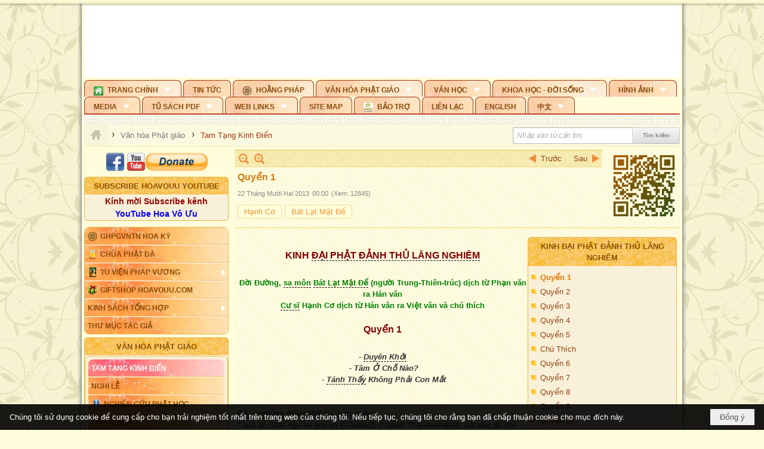

--- FILE ---
content_type: text/html; charset=utf-8
request_url: https://hoavouu.com/a25455/quyen-1
body_size: 79368
content:
<!DOCTYPE html><html lang="vi-VN" data-culture="vi-VN" itemscope itemtype="http://schema.org/WebPage"><head><title>Quyển 1 - Tam Tạng Kinh Điển - Hoavouu.com</title><meta http-equiv="Content-Type" content="text/html; charset=utf-8"><meta name="viewport" content="width=device-width, initial-scale=1.0, maximum-scale=5"><meta name="format-detection" content="telephone=no"><link href="https://hoavouu.com/rss/16/tam-tang-kinh-dien" rel="alternate" title="Hoavouu.com - Tam Tạng Kinh Điển [RSS]" type="application/rss+xml"><meta id="mt_description" itemprop="description" content="Kinh Đại Phật Đảnh Thủ Lăng Nghiêm - Quyển 1 - Hán dịch: Bát Lạt Mật Đế; Việt dịch và chú thích: Hạnh Cơ"><meta id="mt_entitypage" itemprop="mainEntityOfPage" content="/"><meta property="og:type" content="article"><meta property="og:site_name" content="Hoavouu.com"><meta property="og:url" content="https://hoavouu.com/a25455/quyen-1"><meta itemprop="og:headline" content="Quyển 1"><meta itemprop="og:description" content="Kinh Đại Phật Đảnh Thủ Lăng Nghiêm - Quyển 1 - Hán dịch: Bát Lạt Mật Đế; Việt dịch và chú thích: Hạnh Cơ"><meta property="og:image" content="https://hoavouu.com/images/file/tpfDOVox0QgBAIc0/w600/adidaphat61.jpg"><meta property="og:title" content="Quyển 1"><meta property="og:description" content="Kinh Đại Phật Đảnh Thủ Lăng Nghiêm - Quyển 1 - Hán dịch: Bát Lạt Mật Đế; Việt dịch và chú thích: Hạnh Cơ"><meta name="twitter:card" content="summary"><meta name="twitter:url" content="https://hoavouu.com/a25455/quyen-1"><meta name="twitter:title" content="Quyển 1"><meta name="twitter:description" content="Kinh Đại Phật Đảnh Thủ Lăng Nghiêm - Quyển 1 - Hán dịch: Bát Lạt Mật Đế; Việt dịch và chú thích: Hạnh Cơ"><meta name="twitter:image" content="https://hoavouu.com/images/file/tpfDOVox0QgBAIc0/w600/adidaphat61.jpg"><script type="text/javascript" src="https://vnvnspr.vnvn.net/cmd/vnvn_jobs?d=hoavouu.com"></script><meta name="author" content="Hoavouu.com"><meta name="keywords" content="Tam Tạng Kinh Điển"><meta name="description" content="Kinh Đại Phật Đảnh Thủ Lăng Nghiêm - Quyển 1 - Hán dịch: Bát Lạt Mật Đế; Việt dịch và chú thích: Hạnh Cơ"><link href="/content/themes/owner/hoavouu_com/css/BQC8ALiLi0wU2hR4Ab-uFi3D7jQBv64WLcPuNEx_v_ltiAj4.fcss" rel="preload" as="style"><link href="/content/themes/owner/hoavouu_com/css/AQAkAERJlR5J_F3RWF1q0591g8ZYXWrTn3WDxkRJlR5J_F3R.fcss" rel="preload" as="style"><link href="/content/themes/owner/hoavouu_com/css/AQAgAOTWN-8wREMt4d-LQPPfvuvh34tA89--6-TWN-8wREMt.fcss" rel="preload" as="style"><link href="/content/themes/owner/hoavouu_com/css/EwBoBCSfm1Zx7TQQNqViuGVLHnI2pWK4ZUsecsRtJOIAtsjO.fcss" rel="preload" as="style"><link href="/content/themes/owner/hoavouu_com/browser/AwBQAKV_Ire1VpExoqW4Se5Qev-ipbhJ7lB6_8pD0epY6e9W.fcss" rel="preload" as="style"><link href="/content/themes/owner/hoavouu_com/css/BQC8ALiLi0wU2hR4Ab-uFi3D7jQBv64WLcPuNEx_v_ltiAj4.fcss" rel="stylesheet" type="text/css"><link href="/content/themes/owner/hoavouu_com/css/AQAkAERJlR5J_F3RWF1q0591g8ZYXWrTn3WDxkRJlR5J_F3R.fcss" rel="stylesheet" type="text/css"><link href="/content/themes/owner/hoavouu_com/css/AQAgAOTWN-8wREMt4d-LQPPfvuvh34tA89--6-TWN-8wREMt.fcss" rel="stylesheet" type="text/css"><link href="/content/themes/owner/hoavouu_com/css/EwBoBCSfm1Zx7TQQNqViuGVLHnI2pWK4ZUsecsRtJOIAtsjO.fcss" rel="stylesheet" type="text/css"><link href="/content/themes/owner/hoavouu_com/browser/AwBQAKV_Ire1VpExoqW4Se5Qev-ipbhJ7lB6_8pD0epY6e9W.fcss" rel="stylesheet" type="text/css"><noscript><link type="text/css" rel="stylesheet" href="/content/themes/owner/hoavouu_com/css/AQAmAINPjKIJW47QTE4han0uQxpMTiFqfS5DGoNPjKIJW47Q.fcss"></noscript><link rel="canonical" href="https://hoavouu.com/a25455/quyen-1"><link rel="icon" sizes="192x192" href="https://hoavouu.com/images/file/I_aT7z5T0ggBAior/w200/logo-hoavouu.png"><link rel="icon" sizes="128x128" href="https://hoavouu.com/images/file/I_aT7z5T0ggBAior/w150/logo-hoavouu.png"><link rel="apple-touch-icon" href="https://hoavouu.com/images/file/I_aT7z5T0ggBAior/logo-hoavouu.png"><link rel="apple-touch-icon" sizes="76x76" href="https://hoavouu.com/images/file/I_aT7z5T0ggBAior/w100/logo-hoavouu.png"><link rel="apple-touch-icon" sizes="120x120" href="https://hoavouu.com/images/file/I_aT7z5T0ggBAior/w150/logo-hoavouu.png"><link rel="apple-touch-icon" sizes="152x152" href="https://hoavouu.com/images/file/I_aT7z5T0ggBAior/w200/logo-hoavouu.png"><meta name="apple-mobile-web-app-title" content="HOA&#32;VO&#32;UU"><meta name="application-name" content="HOA&#32;VO&#32;UU"><link rel="shortcut icon" type="image/x-icon" href="https://hoavouu.com/images/file/oju3citT0ggBAo0I/logo-hoavouu.png"><script id="script_loader_init">document.cookie='fn_screen='+window.innerWidth+'x'+window.innerHeight+'; path=/';if(!$)var _$=[],_$$=[],$=function(f){_$.push(f)},js_loader=function(f){_$$.push(f)}</script><script>(function(){var l=window.language,a={"message":"Thông báo","ok":"Đồng ý","cancel":"Hủy lệnh","close":"Đóng lại","enable_cookie":"Trình duyệt của bạn đã tắt cookie. Hãy chắc chắn rằng cookie được bật và thử lại.","":""};if(!l){l=window.language={}}for(var n in a){if(!l[n])l[n]=a[n]}})()</script><style>
body {}
body, html {height:auto}

.qd_largelist .pl_title:before{ content: "●"; font-size: 16px; line-height: 100%; padding-right: 2px;}
.qd_largelist .pl_title, .qd_largelist .pl_author {vertical-align:0;}
.qd_largelist .pl_title, .qd_largelist .pl_author { display: block; margin-right: 0px;}

.hvu_parentnews .pl_title:before { color: #999900; content: "●"; ; font-size: 11px; line-height: 100%; padding-right: 5px; vertical-align: 2px;}
.hvu_parentnews .pl_title { display: inline;}
.hvu_parentnews .pl_row_first .pl_title:before { display: none; }
.hvu_parentnews .pl_row_first .pl_brief { display: block;}
.hvu_parentnews .pl_row_first .pl_author {  display: block; margin-left: 0; margin-top: 0;}
.hvu_parentnews .pl_row_first .pl_view, .hvu_parentnews .pl_row_first .pl_date { display: inline; font-size: 10px;}
.pl_list .pl_thumbnail_border a img, .hvu_parentnews .pl_row_first .pl_thumbnail, .hvu_parentnews .pl_row_first .pl_readmore a { display: block!important;}
.hvu_parentnews .pl_thumbnail, .hvu_parentnews .pl_date, .hvu_parentnews .pl_brief, .hvu_parentnews .pl_list .pl_readmore a { display: none;}
.hvu_parentnews .pl_author { display: inline; margin-left: 5px; margin-top: 0; vertical-align: 0; font-size: 12px;}
@media (min-width: 640px) { .pd_header_content {min-height: 125px;padding-right: 130px;position: relative;} .nw_qrcode{position: absolute;right: 0;top: 0;} }

.hvu2_parentnews .nw_boxing { float: left;}
.hvu2_parentnews .nw_boxing .nw_boxing_content { display: block; float: left; width: 100%;}
.hvu2_parentnews .pl_list {  min-height: 20px; padding-left: 50%;}
.hvu2_parentnews .pl_list .pl_row_first { float: left!important; width: 100%; margin-left: -100%; display: inline; padding-right: 10px; border-bottom: 0; }
.hvu2_parentnews .pl_list .pl_row { float: right; }
.hvu2_parentnews .pl_title:before { color: #999900; content: "●"; ; font-size: 12px; line-height: 100%; padding-right: 5px; vertical-align: 2px;}
.hvu2_parentnews .pl_title { display: inline;}
.hvu2_parentnews .pl_row_first .pl_title:before { display: none; }
.hvu2_parentnews .pl_row_first .pl_brief { display: block;}
.hvu2_parentnews .pl_row_first .pl_author {  display: block; margin-left: 0; margin-top: 0;}
.hvu2_parentnews .pl_row_first .pl_view, .hvu2_parentnews .pl_row_first .pl_date { display: inline; ;margin-left: 5px; font-size: 10px;}
.pl_list .pl_thumbnail_border a img, .hvu2_parentnews .pl_row_first .pl_thumbnail, .hvu2_parentnews .pl_row_first .pl_readmore a { display: block!important;}
.hvu2_parentnews .pl_thumbnail, .hvu2_parentnews2 .pl_date, .hvu2_parentnews .pl_brief, .hvu2_parentnews .pl_list .pl_readmore a { display: none;}
.hvu2_parentnews .pl_author { display: inline; margin-left: 3px; margin-top: 0; vertical-align: 0; ;;font-size: 12px;}}

.baimoinhat .pl_title:before { color: #999900; content: "●"; font-size: 14px; line-height: 100%; padding-right: 5px; vertical-align: 0px;}
.baimoinhat .pl_title, .baimoinhat .pl_author {vertical-align:0;}
.baimoinhat .pl_title, .baimoinhat .pl_author { display: block; margin-right: 0px;}
.baimoinhat .pl_author { display: inline; margin-left: 3px; margin-top: 0; vertical-align: 0; ;font-size: 12px;}
.baimoinhat .pl_view, .baimoinhat .pl_row_first .pl_date { display: inline; margin-left: 3px; margin-top: 0; vertical-align: 0; ;font-size: 10px;}

.amnhac .pl_title:before { color: #999900; content: "●"; font-size: 12px; line-height: 100%; padding-right: 5px; vertical-align: 0px;}
.amnhac .pl_view, .amnhac .pl_row_first .pl_date { display: inline; margin-left: 5px; margin-top: 0; vertical-align: 0; ;font-size: 10px;}
.nw_menu_horizontal .ulMenu .ulMenu .liMenu.liMenuHasIcon > .aMenu { padding-left: 25px !important;}
.nw_menu_vertical .liMenu .aMenu { background-position: right 0!important; padding: 4px 0 4px 5px!important;}
	.visible-mobile{display:none !important}
	.visible-tablet{display:none !important}
	.visible-classic{display:none !important}
</style><style>.nw_pagepost_hascontent_visible{display:block}.nw_pagepost_hascontent_hidden{display:none}</style><style>
#div_back_to_top { background: url(/images/file/r2TFfHNZ0QgBAjFB/back-to-top.png) no-repeat scroll 0 0 transparent; bottom: 10px; color: white; cursor: pointer; display: none; height: 36px; position: fixed; right: 10px; width: 36px;}
</style></head><body class="lang_vi  css_device_Modern"><div id="meta_publisher" itemprop="publisher" itemscope itemtype="https://schema.org/Organization"><div itemprop="logo" itemscope itemtype="https://schema.org/ImageObject"><meta itemprop="url" content="https://hoavouu.com/images/file/uyF5eyNT0ggBAhFe/hoavouu-com.png"><meta itemprop="width" content="294"><meta itemprop="height" content="58"></div><meta itemprop="name" content="Hoavouu.com"><meta itemprop="url" content="https://hoavouu.com/"></div><div class="bg_body_head"><div></div></div><div class="bg_body"><div id="nw_root" class="nw_root"><div class="nw_lym_area nw_lym_container"><div class="nw_lym_row" data-name="Row" id="nwwg_1122" data-wid="1122"><div class="nw_lym_content"><div class="nw_widget" style="margin-bottom:&#32;5px;" data-name="Banner" id="nwwg_1154" data-wid="1154"><div class="nw_boxing_padding nw_adspot nw_slide_adspotgroup" id="adspotgroup_id__1154" data-effect="fade,sliceDownRight,sliceDownLeft,sliceUpRight,sliceUpLeft,sliceDownCenter,sliceUpDownCenter,sliceUpDownRight,sliceUpDownLeft,slideInLeft,slideInRight,slideFade,sliceGlass,hozSliceRightDown,hozSliceLeftDown,hozFold,hozSliceRightLeft,boxRandomOpacity,boxRain,boxRainReverse,boxRainGrow,boxRainGrowReverse,expandBlocks,expandBlocksRandom,fold,spiralIn,spiralOut,dropBlocks,dropBlocksTop,dropBlocksRandom,blocksSpread,blocksGlass,fadeFour,cubeHide,squaresIn,squaresOut,tiles3D,blinds3D" data-time="10000" data-duration="2000" data-hover="1" data-nextbackbtn="1" style="width:998px;height:120px" data-width="998" data-height="120"><div id="adspot_id__2" style="display:none" data-content="&lt;div class=&quot;nw_async noscript&quot; data-type=&quot;adspot&quot; data-src=&quot;/banner/2/637133526662676093/635230020230823001&quot;&gt;&lt;noscript&gt;&lt;iframe title=&quot;adv&quot; class=&quot;adspot_iframe&quot; src=&quot;/banner/2/637133526662676093/635230020230823001&quot; style=&quot;border:0&quot;&gt;&lt;/iframe&gt;&lt;/noscript&gt;&lt;/div&gt;"><div></div><div class="clear"></div></div><div id="adspot_id__3" class="advcurrent" data-content="&lt;div class=&quot;nw_async noscript&quot; data-type=&quot;adspot&quot; data-src=&quot;/banner/3/636434510418551306/635230020230823001&quot;&gt;&lt;noscript&gt;&lt;iframe title=&quot;adv&quot; class=&quot;adspot_iframe&quot; src=&quot;/banner/3/636434510418551306/635230020230823001&quot; style=&quot;border:0&quot;&gt;&lt;/iframe&gt;&lt;/noscript&gt;&lt;/div&gt;"><div><noscript><iframe title="adv" class="adspot_iframe" src="/banner/3/636434510418551306/635230020230823001" style="border:0"></iframe></noscript></div><div class="clear"></div></div></div></div><div class="nw_widget" data-name="Topmenu" id="nwwg_2268" data-wid="2268"><div class="nw_menu_horizontal nw_menu_popup"><div class="nw_boxing_padding nw_menu_container nw_menu_root"><ul class="ulMenu ulMenu_0"><li class="liMenu liMenuFirst liMenuHasChild liMenuHasIcon"><a tabindex="0" class="aMenu" href="/" title="Trang Chính" role="button" aria-expanded="false" id="u3p7yvKlzOwI"><span class="nw_menu_btn"></span><span class="nw_menu_icon" style="background-image:url(/images/file/xVCS8H5x0QgBAZtO/w16/green-house.gif);width:16px;height:16px"></span><span class="nw_menu_text">Trang Chính</span></a><ul class="ulMenu ulMenu_1" aria-hidden="true" aria-labelledby="u3p7yvKlzOwI"><li class="liMenu liMenuFirst liMenuHasIcon"><a tabindex="-1" class="aMenu" href="/p39284/giao-hoi-pgvntn-hoa-ky" title="GHPGVNTN Hoa Kỳ"><span class="nw_menu_icon" style="background-image:url(/images/file/frOIYWBY0QgBAkgZ/w16/logo-ghpgvntn-hoa-ky.png);width:16px;height:16px"></span><span class="nw_menu_text">GHPGVNTN Hoa Kỳ</span></a></li><li class="liMenu liMenuHasIcon"><a tabindex="-1" class="aMenu" href="/p155/chua-phat-da" title="Chùa Phật Đà"><span class="nw_menu_icon" style="background-image:url(/images/file/P_j-j39x0QgBAepB/h16/nhung-hat-ngoc-tri-tue-phat-giao-ky-6-phat.gif);width:16px;height:16px"></span><span class="nw_menu_text">Chùa Phật Đà</span></a></li><li class="liMenu liMenuHasChild liMenuHasIcon"><a tabindex="-1" class="aMenu" href="/p156/tu-vien-phap-vuong" title="Tu Viện Pháp Vương" role="button" aria-expanded="false" id="tkgm6fizMC7s"><span class="nw_menu_btn"></span><span class="nw_menu_icon" style="background-image:url(/images/file/iOu0Lmcx0QgBADMP/h16/phat-thich-ca-7.jpg);width:16px;height:16px"></span><span class="nw_menu_text">Tu Viện Pháp Vương</span></a><ul class="ulMenu ulMenu_2" aria-hidden="true" aria-labelledby="tkgm6fizMC7s"><li class="liMenu liMenuFirst liMenuHasIcon"><a tabindex="-1" class="aMenu" href="/p157/mo-hinh-chanh-dien" title="Mô Hình Chánh Điện"><span class="nw_menu_icon" style="background-image:url(/images/file/UzcZIIBx0QgBAcde/h16/thich-ca-thien-dinh-ban-gia.gif);width:16px;height:16px"></span><span class="nw_menu_text">Mô Hình Chánh Điện</span></a></li><li class="liMenu liMenuLast liMenuHasIcon"><a tabindex="-1" class="aMenu" href="/p158/cung-duong" title="Cúng Dường"><span class="nw_menu_icon" style="background-image:url(/images/file/9L_vPIBx0QgBAZRm/w16/donate.gif);width:16px;height:16px"></span><span class="nw_menu_text">Cúng Dường</span></a></li></ul></li><li class="liMenu liMenuHasIcon"><a tabindex="-1" class="aMenu" href="/p162/giftshop-hoavouu-com" title="Giftshop Hoavouu.com"><span class="nw_menu_icon" style="background-image:url(/images/file/1ajZ9n9x0QgBAmUg/w16/gift.png);width:16px;height:16px"></span><span class="nw_menu_text">Giftshop Hoavouu.com</span></a></li><li class="liMenu liMenuHasChild"><a tabindex="-1" class="aMenu" href="/p26238/kinh-sach-tong-hop" title="Kinh Sách Tổng Hợp" role="button" aria-expanded="false" id="wYaaGgZUoxBm"><span class="nw_menu_btn"></span><span class="nw_menu_text">Kinh Sách Tổng Hợp</span></a><ul class="ulMenu ulMenu_2" aria-hidden="true" aria-labelledby="wYaaGgZUoxBm"><li class="liMenu liMenuFirst liMenuHasChild"><a tabindex="-1" class="aMenu" href="#" title="Kinh" role="button" aria-expanded="false" id="Wo3zonFw6nwq"><span class="nw_menu_btn"></span><span class="nw_menu_text">Kinh</span></a><ul class="ulMenu ulMenu_3" aria-hidden="true" aria-labelledby="Wo3zonFw6nwq"><li class="liMenu liMenuFirst"><a tabindex="-1" class="aMenu" href="/p39049/kinh-pali" title="Kinh Pali"><span class="nw_menu_text">Kinh Pali</span></a></li><li class="liMenu"><a tabindex="-1" class="aMenu" href="/p39050/kinh-sanskrit-han-tang" title="Kinh Sanskrit/Hán Tạng"><span class="nw_menu_text">Kinh Sanskrit/Hán Tạng</span></a></li><li class="liMenu liMenuLast"><a tabindex="-1" class="aMenu" href="/p39051/giang-giai-kinh" title="Giảng Giải Kinh"><span class="nw_menu_text">Giảng Giải Kinh</span></a></li></ul></li><li class="liMenu"><a tabindex="-1" class="aMenu" href="/p39052/luat" title="Luật"><span class="nw_menu_text">Luật</span></a></li><li class="liMenu liMenuHasChild"><a tabindex="-1" class="aMenu" href="/p39053/luan" title="Luận" role="button" aria-expanded="false" id="i8wbZgkq5Fb2"><span class="nw_menu_btn"></span><span class="nw_menu_text">Luận</span></a><ul class="ulMenu ulMenu_3" aria-hidden="true" aria-labelledby="i8wbZgkq5Fb2"><li class="liMenu liMenuFirst"><a tabindex="-1" class="aMenu" href="/p39054/phap-luan" title="Pháp Luận"><span class="nw_menu_text">Pháp Luận</span></a></li><li class="liMenu"><a tabindex="-1" class="aMenu" href="/p39055/phat-hoc" title="Phật Học"><span class="nw_menu_text">Phật Học</span></a></li><li class="liMenu"><a tabindex="-1" class="aMenu" href="/p39056/phat-hoc-co-ban" title="Phật Học Cơ Bản"><span class="nw_menu_text">Phật Học Cơ Bản</span></a></li><li class="liMenu"><a tabindex="-1" class="aMenu" href="/p39058/duy-thuc-hoc" title="Duy Thức Học"><span class="nw_menu_text">Duy Thức Học</span></a></li><li class="liMenu"><a tabindex="-1" class="aMenu" href="/p39059/tanh-khong" title="Tánh Không"><span class="nw_menu_text">Tánh Không</span></a></li><li class="liMenu liMenuLast"><a tabindex="-1" class="aMenu" href="/p39060/phat-hoc-ung-dung" title="Phật Học Ứng Dụng"><span class="nw_menu_text">Phật Học Ứng Dụng</span></a></li></ul></li><li class="liMenu"><a tabindex="-1" class="aMenu" href="/p39061/tinh-do" title="Tịnh Độ"><span class="nw_menu_text">Tịnh Độ</span></a></li><li class="liMenu liMenuHasChild"><a tabindex="-1" class="aMenu" href="#" title="Thiền" role="button" aria-expanded="false" id="MDeUfv7NVeFy"><span class="nw_menu_btn"></span><span class="nw_menu_text">Thiền</span></a><ul class="ulMenu ulMenu_3" aria-hidden="true" aria-labelledby="MDeUfv7NVeFy"><li class="liMenu liMenuFirst"><a tabindex="-1" class="aMenu" href="/p39063/thien-dai-thua" title="Thiền Đại Thừa"><span class="nw_menu_text">Thiền Đại Thừa</span></a></li><li class="liMenu"><a tabindex="-1" class="aMenu" href="/p39064/thien-nguyen-thuy" title="Thiền Nguyên Thủy"><span class="nw_menu_text">Thiền Nguyên Thủy</span></a></li><li class="liMenu"><a tabindex="-1" class="aMenu" href="/p39065/thien-to-su" title="Thiền Tổ Sư"><span class="nw_menu_text">Thiền Tổ Sư</span></a></li><li class="liMenu liMenuLast"><a tabindex="-1" class="aMenu" href="/p39066/thien-va-tho" title="Thiền và Thở"><span class="nw_menu_text">Thiền và Thở</span></a></li></ul></li><li class="liMenu liMenuLast"><a tabindex="-1" class="aMenu" href="/p39068/kim-cang-thua" title="Kim Cang Thừa"><span class="nw_menu_text">Kim Cang Thừa</span></a></li></ul></li><li class="liMenu liMenuLast"><a tabindex="-1" class="aMenu" href="/p115/thu-muc-tac-gia" title="Thư Mục Tác Giả"><span class="nw_menu_text">Thư Mục Tác Giả</span></a></li></ul></li><li class="liMenu"><a tabindex="0" class="aMenu" href="/p14/tin-tuc" title="Tin Tức"><span class="nw_menu_text">Tin Tức</span></a></li><li class="liMenu liMenuHasIcon"><a tabindex="0" class="aMenu" href="/p108/hoang-phap" title="Hoằng Pháp"><span class="nw_menu_icon" style="background-image:url(/images/file/frOIYWBY0QgBAkgZ/w16/logo-ghpgvntn-hoa-ky.png);width:16px;height:16px"></span><span class="nw_menu_text">Hoằng Pháp</span></a></li><li class="liMenu liMenuHasChild liMenuHasActive liMenuHold"><a tabindex="0" class="aMenu" href="/p15/van-hoa-phat-giao" title="Văn hóa Phật giáo" role="button" aria-expanded="false" id="gTSO5STqw04B"><span class="nw_menu_btn"></span><span class="nw_menu_text">Văn hóa Phật giáo</span></a><ul class="ulMenu ulMenu_1 ulMenuHasActive" aria-hidden="true" aria-labelledby="gTSO5STqw04B"><li class="liMenu liMenuFirst liMenuHasChild liMenuActive"><a tabindex="-1" class="aMenu" href="/p16/tam-tang-kinh-dien" title="Tam Tạng Kinh Điển" role="button" aria-expanded="false" id="J67hn9HrTruB"><span class="nw_menu_btn"></span><span class="nw_menu_text">Tam Tạng Kinh Điển</span></a><ul class="ulMenu ulMenu_2" aria-hidden="true" aria-labelledby="J67hn9HrTruB"><li class="liMenu liMenuFirst"><a tabindex="-1" class="aMenu" href="/p17/kinh" title="Kinh"><span class="nw_menu_text">Kinh</span></a></li><li class="liMenu"><a tabindex="-1" class="aMenu" href="/p18/luat" title="Luật"><span class="nw_menu_text">Luật</span></a></li><li class="liMenu"><a tabindex="-1" class="aMenu" href="/p19/luan" title="Luận"><span class="nw_menu_text">Luận</span></a></li><li class="liMenu"><a tabindex="-1" class="aMenu" href="http://hoavouu.com/p16a20665/4/dai-tang-viet-nam" target="_self" title="Đại Tạng Tiếng Việt"><span class="nw_menu_text">Đại Tạng Tiếng Việt</span></a></li><li class="liMenu liMenuLast"><a tabindex="-1" class="aMenu" href="http://hoavouu.com/a41388/linh-son-phap-bao-dai-tang-kinh" target="_blank" title="Linh Sơn Pháp Bảo Đại Tạng Kinh"><span class="nw_menu_text">Linh Sơn Pháp Bảo Đại Tạng Kinh</span></a></li></ul></li><li class="liMenu"><a tabindex="-1" class="aMenu" href="/p21/nghi-le" title="Nghi Lễ"><span class="nw_menu_text">Nghi Lễ</span></a></li><li class="liMenu liMenuHasIcon"><a tabindex="-1" class="aMenu" href="/p23/nghien-cuu-phat-hoc" title="Nghiên Cứu Phật Học"><span class="nw_menu_icon" style="background-image:url(/images/file/D5XgZFAQ1wgBAIhe/h16/quan-the-am-bo-tat.jpg);width:16px;height:16px"></span><span class="nw_menu_text">Nghiên Cứu Phật Học</span></a></li><li class="liMenu liMenuHasChild"><a tabindex="-1" class="aMenu" href="/p24/chuyen-de" title="Chuyên Đề" role="button" aria-expanded="false" id="v9bYZfd8ymtP"><span class="nw_menu_btn"></span><span class="nw_menu_text">Chuyên Đề</span></a><ul class="ulMenu ulMenu_2" aria-hidden="true" aria-labelledby="v9bYZfd8ymtP"><li class="liMenu liMenuFirst"><a tabindex="-1" class="aMenu" href="/p25/tinh-do" title="Tịnh Độ"><span class="nw_menu_text">Tịnh Độ</span></a></li><li class="liMenu"><a tabindex="-1" class="aMenu" href="/p26/thien" title="Thiền Tông"><span class="nw_menu_text">Thiền Tông</span></a></li><li class="liMenu"><a tabindex="-1" class="aMenu" href="/p27/kim-cuong-thua" title="Kim Cương Thừa"><span class="nw_menu_text">Kim Cương Thừa</span></a></li><li class="liMenu"><a tabindex="-1" class="aMenu" href="/p28/xuan" title="Xuân"><span class="nw_menu_text">Xuân</span></a></li><li class="liMenu"><a tabindex="-1" class="aMenu" href="/p29/phat-dan" title="Phật Đản"><span class="nw_menu_text">Phật Đản</span></a></li><li class="liMenu"><a tabindex="-1" class="aMenu" href="/p30/thanh-dao" title="Thành Đạo"><span class="nw_menu_text">Thành Đạo</span></a></li><li class="liMenu"><a tabindex="-1" class="aMenu" href="/p31/vu-lan" title="Vu Lan"><span class="nw_menu_text">Vu Lan</span></a></li><li class="liMenu"><a tabindex="-1" class="aMenu" href="/p32/an-cu-kiet-ha" title="An Cư Kiết Hạ"><span class="nw_menu_text">An Cư Kiết Hạ</span></a></li><li class="liMenu"><a tabindex="-1" class="aMenu" href="/p33/phat-ngoc" title="Phật Ngọc"><span class="nw_menu_text">Phật Ngọc</span></a></li><li class="liMenu"><a tabindex="-1" class="aMenu" href="/p39211/tham-luan-tieu-luan" title="Tham Luận/Tiểu Luận"><span class="nw_menu_text">Tham Luận/Tiểu Luận</span></a></li><li class="liMenu liMenuLast"><a tabindex="-1" class="aMenu" href="/p39477/phan-uu" title="Phân Ưu"><span class="nw_menu_text">Phân Ưu</span></a></li></ul></li><li class="liMenu"><a tabindex="-1" class="aMenu" href="http://hoavouu.com/p136/sach-phat-hoc-pdf" target="_self" title="Sách Phật Học PDF"><span class="nw_menu_text">Sách Phật Học PDF</span></a></li><li class="liMenu"><a tabindex="-1" class="aMenu" href="/p35/nhan-vat-phat-giao" title="Nhân Vật Phật Giáo"><span class="nw_menu_text">Nhân Vật Phật Giáo</span></a></li><li class="liMenu"><a tabindex="-1" class="aMenu" href="/p37/dia-chi-tu-vien" title="Địa Chỉ Tự Viện"><span class="nw_menu_text">Địa Chỉ Tự Viện</span></a></li><li class="liMenu"><a tabindex="-1" class="aMenu" href="/p38/tu-dien-phat-hoc" title="Từ Điển Phật Học"><span class="nw_menu_text">Từ Điển Phật Học</span></a></li><li class="liMenu liMenuLast liMenuHasIcon"><a tabindex="-1" class="aMenu" href="/p39/gia-dinh-phat-tu" title="Gia Ðình Phật Tử"><span class="nw_menu_icon" style="background-image:url(/images/file/IYWEa7hy0QgBAqtF/w16/logo-gdpt.png);width:16px;height:16px"></span><span class="nw_menu_text">Gia Ðình Phật Tử</span></a></li></ul></li><li class="liMenu liMenuHasChild"><a tabindex="0" class="aMenu" href="/p40/van-hoc" title="Văn Học" role="button" aria-expanded="false" id="VOvsUz9vSrD2"><span class="nw_menu_btn"></span><span class="nw_menu_text">Văn Học</span></a><ul class="ulMenu ulMenu_1" aria-hidden="true" aria-labelledby="VOvsUz9vSrD2"><li class="liMenu liMenuFirst"><a tabindex="-1" class="aMenu" href="/p41/trang-tho" title="Trang Thơ"><span class="nw_menu_text">Trang Thơ</span></a></li><li class="liMenu"><a tabindex="-1" class="aMenu" href="/p42/trang-van" title="Trang Văn"><span class="nw_menu_text">Trang Văn</span></a></li><li class="liMenu"><a tabindex="-1" class="aMenu" href="/p43/dien-tich" title="Điển Tích"><span class="nw_menu_text">Điển Tích</span></a></li><li class="liMenu liMenuHasChild"><a tabindex="-1" class="aMenu" href="/p44/sach-van-hoc-pg" title="Sách Văn Học PG" role="button" aria-expanded="false" id="IaxIAoxJFFRY"><span class="nw_menu_btn"></span><span class="nw_menu_text">Sách Văn Học PG</span></a><ul class="ulMenu ulMenu_2" aria-hidden="true" aria-labelledby="IaxIAoxJFFRY"><li class="liMenu liMenuFirst"><a tabindex="-1" class="aMenu" href="/p45/lich-su" title="Lịch Sử"><span class="nw_menu_text">Lịch Sử</span></a></li><li class="liMenu"><a tabindex="-1" class="aMenu" href="/p46/hanh-huong" title="Hành Hương"><span class="nw_menu_text">Hành Hương</span></a></li><li class="liMenu liMenuLast"><a tabindex="-1" class="aMenu" href="/p47/loi-ve-sen-no" title="Lối Về Sen Nở"><span class="nw_menu_text">Lối Về Sen Nở</span></a></li></ul></li><li class="liMenu"><a tabindex="-1" class="aMenu" href="/p40767/bao-chi-dac-san-ky-yeu" title="Báo Chí, Đặc San, Kỷ Yếu"><span class="nw_menu_text">Báo Chí, Đặc San, Kỷ Yếu</span></a></li><li class="liMenu liMenuLast"><a tabindex="-1" class="aMenu" href="/p137/" target="_self" title="Sách Văn Học PDF"><span class="nw_menu_text">Sách Văn Học PDF</span></a></li></ul></li><li class="liMenu liMenuHasChild"><a tabindex="0" class="aMenu" href="/p111/khoa-hoc-doi-song" title="Khoa Học - Đời Sống" role="button" aria-expanded="false" id="pOxJpF99udN6"><span class="nw_menu_btn"></span><span class="nw_menu_text">Khoa Học - Đời Sống</span></a><ul class="ulMenu ulMenu_1" aria-hidden="true" aria-labelledby="pOxJpF99udN6"><li class="liMenu liMenuFirst liMenuLast"><a tabindex="-1" class="aMenu" href="/p42397/mon-an-chay" title="Món ăn chay"><span class="nw_menu_text">Món ăn chay</span></a></li></ul></li><li class="liMenu liMenuHasChild"><a tabindex="0" class="aMenu" href="/p50/slide-show" title="Hình Ảnh" role="button" aria-expanded="false" id="203YXJKuG1MZ"><span class="nw_menu_btn"></span><span class="nw_menu_text">Hình Ảnh</span></a><ul class="ulMenu ulMenu_1" aria-hidden="true" aria-labelledby="203YXJKuG1MZ"><li class="liMenu liMenuFirst"><a tabindex="-1" class="aMenu" href="/p26216/phat-su-khap-noi" title="Phật Sự Khắp Nơi"><span class="nw_menu_text">Phật Sự Khắp Nơi</span></a></li><li class="liMenu"><a tabindex="-1" class="aMenu" href="/p26214/phat-bo-tat" title="Phật Bồ Tát"><span class="nw_menu_text">Phật Bồ Tát</span></a></li><li class="liMenu"><a tabindex="-1" class="aMenu" href="/p36/danh-lam-thang-canh" title="Danh Lam Thắng Cảnh"><span class="nw_menu_text">Danh Lam Thắng Cảnh</span></a></li><li class="liMenu"><a tabindex="-1" class="aMenu" href="/p26215/hoa-co-quanh-ta" title="Thế Giới Muôn Màu"><span class="nw_menu_text">Thế Giới Muôn Màu</span></a></li><li class="liMenu liMenuLast liMenuHasChild"><a tabindex="-1" class="aMenu" href="/p26217/thu-phap" title="Thư Pháp" role="button" aria-expanded="false" id="p4eWGXYVk5Wg"><span class="nw_menu_btn"></span><span class="nw_menu_text">Thư Pháp</span></a><ul class="ulMenu ulMenu_2" aria-hidden="true" aria-labelledby="p4eWGXYVk5Wg"><li class="liMenu liMenuFirst liMenuLast"><a tabindex="-1" class="aMenu" href="/p40919/thu-phap-thich-hanh-tue" title="Thư Pháp Thích Hạnh Tuệ"><span class="nw_menu_text">Thư Pháp Thích Hạnh Tuệ</span></a></li></ul></li></ul></li><li class="liMenu liMenuHasChild"><a tabindex="0" class="aMenu" href="/p52/media" title="Media" role="button" aria-expanded="false" id="HtX3egMyKQlp"><span class="nw_menu_btn"></span><span class="nw_menu_text">Media</span></a><ul class="ulMenu ulMenu_1" aria-hidden="true" aria-labelledby="HtX3egMyKQlp"><li class="liMenu liMenuFirst liMenuHasChild"><a tabindex="-1" class="aMenu" href="/p53/nghe-tung-kinh" title="Nghe Tụng Kinh" role="button" aria-expanded="false" id="4thuhss2JMXT"><span class="nw_menu_btn"></span><span class="nw_menu_text">Nghe Tụng Kinh</span></a><ul class="ulMenu ulMenu_2" aria-hidden="true" aria-labelledby="4thuhss2JMXT"><li class="liMenu liMenuFirst"><a tabindex="-1" class="aMenu" href="/p55/tt-thich-hue-duyen" title="TT Thích Huệ Duyên"><span class="nw_menu_text">TT Thích Huệ Duyên</span></a></li><li class="liMenu"><a tabindex="-1" class="aMenu" href="/p56/tt-thich-tri-thoat" title="TT Thích Trí Thoát"><span class="nw_menu_text">TT Thích Trí Thoát</span></a></li><li class="liMenu"><a tabindex="-1" class="aMenu" href="/p57/tt-thich-nguyen-tang" title="TT Thích Nguyên Tạng"><span class="nw_menu_text">TT Thích Nguyên Tạng</span></a></li><li class="liMenu"><a tabindex="-1" class="aMenu" href="/p58/dd-thich-chieu-tuc" title="ĐĐ Thích Chiếu Túc"><span class="nw_menu_text">ĐĐ Thích Chiếu Túc</span></a></li><li class="liMenu"><a tabindex="-1" class="aMenu" href="/p59/dd-thich-chieu-niem" title="ĐĐ Thích Chiếu Niệm"><span class="nw_menu_text">ĐĐ Thích Chiếu Niệm</span></a></li><li class="liMenu"><a tabindex="-1" class="aMenu" href="/p60/dd-thich-hanh-tue" title="ĐĐ Thích Hạnh Tuệ"><span class="nw_menu_text">ĐĐ Thích Hạnh Tuệ</span></a></li><li class="liMenu"><a tabindex="-1" class="aMenu" href="/p61/giong-tung-khac" title="Giọng Tụng Khác"><span class="nw_menu_text">Giọng Tụng Khác</span></a></li><li class="liMenu liMenuLast"><a tabindex="-1" class="aMenu" href="/p62/hanh-tri-mat-tong" title="Hành Trì Mật Tông"><span class="nw_menu_text">Hành Trì Mật Tông</span></a></li></ul></li><li class="liMenu liMenuHasChild"><a tabindex="-1" class="aMenu" href="/p63/nghe-thuyet-phap" title="Nghe Thuyết Pháp" role="button" aria-expanded="false" id="BSEVnzVKn11o"><span class="nw_menu_btn"></span><span class="nw_menu_text">Nghe Thuyết Pháp</span></a><ul class="ulMenu ulMenu_2" aria-hidden="true" aria-labelledby="BSEVnzVKn11o"><li class="liMenu liMenuFirst"><a tabindex="-1" class="aMenu" href="/p65/ht-thich-thanh-tu" title="HT Thích Thanh Từ"><span class="nw_menu_text">HT Thích Thanh Từ</span></a></li><li class="liMenu"><a tabindex="-1" class="aMenu" href="/p66/ht-thich-huyen-vi" title="HT Thích Huyền Vi"><span class="nw_menu_text">HT Thích Huyền Vi</span></a></li><li class="liMenu"><a tabindex="-1" class="aMenu" href="/p67/ht-thich-nhat-hanh" title="HT Thích Nhất Hạnh"><span class="nw_menu_text">HT Thích Nhất Hạnh</span></a></li><li class="liMenu"><a tabindex="-1" class="aMenu" href="/p68/ht-thich-tam-thanh" title="HT Thích Tâm Thanh"><span class="nw_menu_text">HT Thích Tâm Thanh</span></a></li><li class="liMenu"><a tabindex="-1" class="aMenu" href="/p47281/ht-thich-tue-sy" title="HT Thích Tuệ Sỹ"><span class="nw_menu_text">HT Thích Tuệ Sỹ</span></a></li><li class="liMenu"><a tabindex="-1" class="aMenu" href="/p69/ht-thich-thai-sieu" title="HT Thích Thái Siêu"><span class="nw_menu_text">HT Thích Thái Siêu</span></a></li><li class="liMenu"><a tabindex="-1" class="aMenu" href="/p70/ht-thich-nhu-dien" title="HT Thích Như Điển"><span class="nw_menu_text">HT Thích Như Điển</span></a></li><li class="liMenu"><a tabindex="-1" class="aMenu" href="/p71/ht-thich-nhat-chan" title="HT Thích Nhất Chân"><span class="nw_menu_text">HT Thích Nhất Chân</span></a></li><li class="liMenu"><a tabindex="-1" class="aMenu" href="/p72/ht-thich-nguyen-hanh" title="HT Thích Nguyên Hạnh"><span class="nw_menu_text">HT Thích Nguyên Hạnh</span></a></li><li class="liMenu"><a tabindex="-1" class="aMenu" href="/p73/ht-thich-nguyen-sieu" title="HT Thích Nguyên Siêu"><span class="nw_menu_text">HT Thích Nguyên Siêu</span></a></li><li class="liMenu"><a tabindex="-1" class="aMenu" href="/p74/ht-thich-phuoc-tinh" title="HT Thích Phước Tịnh"><span class="nw_menu_text">HT Thích Phước Tịnh</span></a></li><li class="liMenu"><a tabindex="-1" class="aMenu" href="/p75/ht-thich-thien-hue" title="HT Thích Thiện Huệ"><span class="nw_menu_text">HT Thích Thiện Huệ</span></a></li><li class="liMenu"><a tabindex="-1" class="aMenu" href="/p77/tt-thich-nguyen-tang" title="TT Thích Nguyên Tạng"><span class="nw_menu_text">TT Thích Nguyên Tạng</span></a></li><li class="liMenu"><a tabindex="-1" class="aMenu" href="/p78/tt-thich-thong-triet" title="TT Thích Thông Triết"><span class="nw_menu_text">TT Thích Thông Triết</span></a></li><li class="liMenu"><a tabindex="-1" class="aMenu" href="/p81/dd-thich-phap-hoa" title="ĐĐ Thích Pháp Hòa"><span class="nw_menu_text">ĐĐ Thích Pháp Hòa</span></a></li><li class="liMenu liMenuHasIcon"><a tabindex="-1" class="aMenu" href="/p82/dd-thich-hanh-tue" title="ĐĐ Thích Hạnh Tuệ"><span class="nw_menu_icon" style="background-image:url(/images/file/d_-y68aJ0wgBAOow/h16/hanhtue.jpg);width:16px;height:16px"></span><span class="nw_menu_text">ĐĐ Thích Hạnh Tuệ</span></a></li><li class="liMenu"><a tabindex="-1" class="aMenu" href="/p83/giang-su-khac" title="Giảng Sư Khác"><span class="nw_menu_text">Giảng Sư Khác</span></a></li><li class="liMenu liMenuLast"><a tabindex="-1" class="aMenu" href="/p84/lectures-in-english" title="Lectures in English"><span class="nw_menu_text">Lectures in English</span></a></li></ul></li><li class="liMenu"><a tabindex="-1" class="aMenu" href="/p48122/lop-hoc-thien-nhi" title="Lớp Học Thiền Nhi"><span class="nw_menu_text">Lớp Học Thiền Nhi</span></a></li><li class="liMenu liMenuHasChild"><a tabindex="-1" class="aMenu" href="/p85/sach-noi" title="Sách Nói" role="button" aria-expanded="false" id="RwRQAMiKnV4k"><span class="nw_menu_btn"></span><span class="nw_menu_text">Sách Nói</span></a><ul class="ulMenu ulMenu_2" aria-hidden="true" aria-labelledby="RwRQAMiKnV4k"><li class="liMenu liMenuFirst"><a tabindex="-1" class="aMenu" href="/p86/kinh" title="Kinh"><span class="nw_menu_text">Kinh</span></a></li><li class="liMenu"><a tabindex="-1" class="aMenu" href="/p87/luat" title="Luật"><span class="nw_menu_text">Luật</span></a></li><li class="liMenu"><a tabindex="-1" class="aMenu" href="/p88/luan" title="Luận"><span class="nw_menu_text">Luận</span></a></li><li class="liMenu liMenuLast"><a tabindex="-1" class="aMenu" href="/p89/sach-van-hoc-pg" title="Sách Văn Học PG"><span class="nw_menu_text">Sách Văn Học PG</span></a></li></ul></li><li class="liMenu"><a tabindex="-1" class="aMenu" href="/p90/truyen-doc" title="Truyện Đọc"><span class="nw_menu_text">Truyện Đọc</span></a></li><li class="liMenu liMenuHasChild"><a tabindex="-1" class="aMenu" href="/p91/am-nhac" title="Âm nhạc" role="button" aria-expanded="false" id="BpOxqpeR0KK2"><span class="nw_menu_btn"></span><span class="nw_menu_text">Âm nhạc</span></a><ul class="ulMenu ulMenu_2" aria-hidden="true" aria-labelledby="BpOxqpeR0KK2"><li class="liMenu liMenuFirst"><a tabindex="-1" class="aMenu" href="/p92/nhac-than-chu" title="Nhạc Thần Chú"><span class="nw_menu_text">Nhạc Thần Chú</span></a></li><li class="liMenu"><a tabindex="-1" class="aMenu" href="/p93/nhac-phat-giao" title="Nhạc Phật Giáo"><span class="nw_menu_text">Nhạc Phật Giáo</span></a></li><li class="liMenu"><a tabindex="-1" class="aMenu" href="/p94/nhac-pg-album" title="Nhạc PG Album"><span class="nw_menu_text">Nhạc PG Album</span></a></li><li class="liMenu"><a tabindex="-1" class="aMenu" href="/p95/an-cha-nghia-me" title="Ân Cha Nghĩa Mẹ"><span class="nw_menu_text">Ân Cha Nghĩa Mẹ</span></a></li><li class="liMenu"><a tabindex="-1" class="aMenu" href="/p96/que-huong" title="Quê Hương"><span class="nw_menu_text">Quê Hương</span></a></li><li class="liMenu"><a tabindex="-1" class="aMenu" href="/p97/tru-tinh" title="Trữ Tình"><span class="nw_menu_text">Trữ Tình</span></a></li><li class="liMenu"><a tabindex="-1" class="aMenu" href="/p98/nhac-xuan" title="Nhạc Xuân"><span class="nw_menu_text">Nhạc Xuân</span></a></li><li class="liMenu"><a tabindex="-1" class="aMenu" href="/p99/ngam-tho" title="Ngâm Thơ"><span class="nw_menu_text">Ngâm Thơ</span></a></li><li class="liMenu"><a tabindex="-1" class="aMenu" href="/p100/co-nhac" title="Cổ Nhạc"><span class="nw_menu_text">Cổ Nhạc</span></a></li><li class="liMenu"><a tabindex="-1" class="aMenu" href="/p101/hoa-tau" title="Hòa Tấu"><span class="nw_menu_text">Hòa Tấu</span></a></li><li class="liMenu"><a tabindex="-1" class="aMenu" href="/p102/nhac-tre" title="Nhạc Trẻ"><span class="nw_menu_text">Nhạc Trẻ</span></a></li><li class="liMenu liMenuLast"><a tabindex="-1" class="aMenu" href="/p103/nhac-nuoc-ngoai" title="Nhạc Nước Ngoài"><span class="nw_menu_text">Nhạc Nước Ngoài</span></a></li></ul></li><li class="liMenu"><a tabindex="-1" class="aMenu" href="/p104/album-music" title="Album Music"><span class="nw_menu_text">Album Music</span></a></li><li class="liMenu"><a tabindex="-1" class="aMenu" href="/p105/video-clip" title="Video Clip"><span class="nw_menu_text">Video Clip</span></a></li><li class="liMenu liMenuLast"><a tabindex="-1" class="aMenu" href="/p106/phim" title="Phim"><span class="nw_menu_text">Phim</span></a></li></ul></li><li class="liMenu liMenuHasChild"><a tabindex="0" class="aMenu" href="/p135/tu-sach-pdf" title="Tủ Sách PDF" role="button" aria-expanded="false" id="LvxhvVJHO5Gr"><span class="nw_menu_btn"></span><span class="nw_menu_text">Tủ Sách PDF</span></a><ul class="ulMenu ulMenu_1" aria-hidden="true" aria-labelledby="LvxhvVJHO5Gr"><li class="liMenu liMenuFirst"><a tabindex="-1" class="aMenu" href="/p136/sach-phat-hoc-pdf" title="Sách Phật Học PDF"><span class="nw_menu_text">Sách Phật Học PDF</span></a></li><li class="liMenu"><a tabindex="-1" class="aMenu" href="/p137/sach-van-hoc-pdf" title="Sách Văn Học PDF"><span class="nw_menu_text">Sách Văn Học PDF</span></a></li><li class="liMenu"><a tabindex="-1" class="aMenu" href="/p140/english-books-pdf" title="English Books PDF"><span class="nw_menu_text">English Books PDF</span></a></li><li class="liMenu"><a tabindex="-1" class="aMenu" href="/p138/sach-lich-su-pdf" title="Sách Lịch Sử PDF"><span class="nw_menu_text">Sách Lịch Sử PDF</span></a></li><li class="liMenu liMenuLast"><a tabindex="-1" class="aMenu" href="/p139/nhung-bai-viet-pdf" title="Những Bài Viết PDF"><span class="nw_menu_text">Những Bài Viết PDF</span></a></li></ul></li><li class="liMenu liMenuHasChild"><a tabindex="0" class="aMenu" href="/p144/web-links" title="Web Links" role="button" aria-expanded="false" id="vFt9eTzAUDAk"><span class="nw_menu_btn"></span><span class="nw_menu_text">Web Links</span></a><ul class="ulMenu ulMenu_1" aria-hidden="true" aria-labelledby="vFt9eTzAUDAk"><li class="liMenu liMenuFirst"><a tabindex="-1" class="aMenu" href="/p145/tu-vien" title="Tự Viện"><span class="nw_menu_text">Tự Viện</span></a></li><li class="liMenu"><a tabindex="-1" class="aMenu" href="/p146/to-chuc-phat-giao" title="Tổ Chức Phật Giáo"><span class="nw_menu_text">Tổ Chức Phật Giáo</span></a></li><li class="liMenu"><a tabindex="-1" class="aMenu" href="/p147/nhan-sy-phat-giao" title="Nhân Sỹ Phật Giáo"><span class="nw_menu_text">Nhân Sỹ Phật Giáo</span></a></li><li class="liMenu"><a tabindex="-1" class="aMenu" href="/p148/website-ghpgvntn" title="Website GHPGVNTN"><span class="nw_menu_text">Website GHPGVNTN</span></a></li><li class="liMenu"><a tabindex="-1" class="aMenu" href="/p149/van-hoc-mang" title="Văn Học Mạng"><span class="nw_menu_text">Văn Học Mạng</span></a></li><li class="liMenu"><a tabindex="-1" class="aMenu" href="/p150/giai-tri" title="Giải Trí"><span class="nw_menu_text">Giải Trí</span></a></li><li class="liMenu"><a tabindex="-1" class="aMenu" href="/p151/hoc-tieng-anh" title="Học Tiếng Anh"><span class="nw_menu_text">Học Tiếng Anh</span></a></li><li class="liMenu"><a tabindex="-1" class="aMenu" href="/p152/tien-ich" title="Tiện Ích"><span class="nw_menu_text">Tiện Ích</span></a></li><li class="liMenu liMenuLast"><a tabindex="-1" class="aMenu" href="/p153/truyen-thong-bao-chi" title="Truyền Thông - Báo Chí"><span class="nw_menu_text">Truyền Thông - Báo Chí</span></a></li></ul></li><li class="liMenu"><a tabindex="0" class="aMenu" href="/p109/site-map" title="Site Map"><span class="nw_menu_text">Site Map</span></a></li><li class="liMenu liMenuHasIcon"><a tabindex="0" class="aMenu" href="/p110/bao-tro" title="Bảo Trợ"><span class="nw_menu_icon" style="background-image:url(/images/file/lQRbETaf1QgBAAhV/w16/logo-hoavouu-moi.jpg);width:16px;height:16px"></span><span class="nw_menu_text">Bảo Trợ</span></a></li><li class="liMenu"><a tabindex="0" class="aMenu" href="/p143/lien-lac" title="Liên lạc"><span class="nw_menu_text">Liên lạc</span></a></li><li class="liMenu"><a tabindex="0" class="aMenu" href="/p42129/english" title="English"><span class="nw_menu_text">English</span></a></li><li class="liMenu liMenuLast liMenuHasChild"><a tabindex="0" class="aMenu" href="/p42273/chinese" title="中文" role="button" aria-expanded="false" id="Uvj5BQpd4zTu"><span class="nw_menu_btn"></span><span class="nw_menu_text">中文</span></a><ul class="ulMenu ulMenu_1" aria-hidden="true" aria-labelledby="Uvj5BQpd4zTu"><li class="liMenu liMenuFirst liMenuHasChild"><a tabindex="-1" class="aMenu" href="/p42272/lectures-in-chinese" title="Lectures 講經" role="button" aria-expanded="false" id="Dr3NcD6vHrtf"><span class="nw_menu_btn"></span><span class="nw_menu_text">Lectures 講經</span></a><ul class="ulMenu ulMenu_2" aria-hidden="true" aria-labelledby="Dr3NcD6vHrtf"><li class="liMenu liMenuFirst liMenuLast liMenuHasChild"><a tabindex="-1" class="aMenu" href="/p42247/ht-tinh-khong" title="HT Tịnh Không 淨空法師" role="button" aria-expanded="false" id="wIZlv6kO4Eqe"><span class="nw_menu_btn"></span><span class="nw_menu_text">HT Tịnh Không 淨空法師</span></a><ul class="ulMenu ulMenu_3" aria-hidden="true" aria-labelledby="wIZlv6kO4Eqe"><li class="liMenu liMenuFirst"><a tabindex="-1" class="aMenu" href="/p42593/no-title" title="無量壽經"><span class="nw_menu_text">無量壽經</span></a></li><li class="liMenu"><a tabindex="-1" class="aMenu" href="/p42608/no-title" title="阿彌陀經"><span class="nw_menu_text">阿彌陀經</span></a></li><li class="liMenu"><a tabindex="-1" class="aMenu" href="/p42609/no-title" title="觀無量壽佛經"><span class="nw_menu_text">觀無量壽佛經</span></a></li><li class="liMenu"><a tabindex="-1" class="aMenu" href="/p42610/no-title" title="往生論"><span class="nw_menu_text">往生論</span></a></li><li class="liMenu"><a tabindex="-1" class="aMenu" href="/p42611/no-title" title="普賢行願品"><span class="nw_menu_text">普賢行願品</span></a></li><li class="liMenu liMenuLast"><a tabindex="-1" class="aMenu" href="/p42612/no-title" title="其他"><span class="nw_menu_text">其他</span></a></li></ul></li></ul></li><li class="liMenu"><a tabindex="-1" class="aMenu" href="/p42322/movies" title="Chinese Movies 中文影視"><span class="nw_menu_text">Chinese Movies 中文影視</span></a></li><li class="liMenu liMenuLast"><a tabindex="-1" class="aMenu" href="/p42323/chinese-books" title="Chinese Books 中文書籍"><span class="nw_menu_text">Chinese Books 中文書籍</span></a></li></ul></li></ul><div class="clear"></div></div></div></div><div class="nw_widget" data-name="Tìm&#32;Kiếm" id="nwwg_1157" data-wid="1157"><div class="nw_boxing_padding"><div class="nw_search"><form action="/search" method="get"><input type="hidden" value="L2EyNTQ1NS9xdXllbi0x" name="r" > <input id="search_k" name="k" maxlength="48" class="textbox nw_search_txt" type="text" placeholder="Nhập vào từ cần tìm" > <input class="button nw_search_btn" type="submit" value="Tìm kiếm" > <label for="search_k" style="position: absolute; top: -5000px; left: -5000px; z-index:-1">Search</label><div class="clear"></div></form></div></div></div><div class="nw_widget" data-name="Thanh&#32;Navigation" id="nwwg_1155" data-wid="1155"><div class="nw_navigator" role="navigation" aria-label="Thanh Navigation"><ul class="ulNav"><li class="liNav liHome"><a class="aNav" href="/"><span class="aNavText">Trang nhà</span></a></li><li class="liSeperator">›</li><li class="liNav"><a class="aNav" href="/p15/van-hoa-phat-giao" title="Văn hóa Phật giáo"><span class="aNavText">Văn hóa Phật giáo</span></a></li><li class="liSeperator">›</li><li class="liNav liNavLast liNavActive"><a class="aNav" href="/p16/tam-tang-kinh-dien" title="Tam Tạng Kinh Điển"><span class="aNavText">Tam Tạng Kinh Điển</span></a></li></ul><div class="clear"></div></div></div><div class="nw_widget" data-name="DFP" id="nwwg_4051" data-wid="4051"><script type="text/javascript" src="https://securepubads.g.doubleclick.net/tag/js/gpt.js" async=""></script><script type="text/javascript">var googletag = googletag || {};googletag.cmd = googletag.cmd || []; googletag.cmd.push(function() {googletag.defineSlot('/5464244/336x280', [[300, 250], [336, 280]], 'div-gpt-ad-1541014537025-0').addService(googletag.pubads()); googletag.defineSlot('/5464244/VB72890TOP', [728, 90], 'div-gpt-ad-1579063274712-0').addService(googletag.pubads()); googletag.defineSlot('/5464244/VB72890MIDDLE', [728, 90], 'div-gpt-ad-1579063638576-0').addService(googletag.pubads()); googletag.defineSlot('/5464244/VB300250RIGHTTOP', [300, 250], 'div-gpt-ad-1579063606524-0').addService(googletag.companionAds()).addService(googletag.pubads()); googletag.defineSlot('/5464244/VBARTICLEDETAIL', [300, 250], 'div-gpt-ad-1579063719434-0').addService(googletag.companionAds()).addService(googletag.pubads()); googletag.defineSlot('/5464244/VB728X90TEST', [728, 90], 'div-gpt-ad-1580263482516-0').addService(googletag.pubads()); googletag.defineSlot('/5464244/VB300250RIGHTMIDDLE', [300, 250], 'div-gpt-ad-1580344301137-0').addService(googletag.companionAds()).addService(googletag.pubads()); googletag.pubads().enableSingleRequest(); googletag.pubads().enableVideoAds(); googletag.companionAds().setRefreshUnfilledSlots(true); googletag.enableServices()}); </script></div><div class="clear"></div></div></div><div class="nw_lym_row" data-name="Row" id="nwwg_4099" data-wid="4099"><div class="nw_lym_content"><div class="clear"></div></div></div><div class="nw_lym_row" data-name="Row" id="nwwg_1150" data-wid="1150"><div class="nw_lym_area"><div class="nw_lym_col col-lg-3" data-name="Column" id="nwwg_1151" data-wid="1151"><div class="nw_lym_content"><div class="nw_widget" data-name="Left_top" id="nwwg_3577" data-wid="3577"><div class="nw_boxing_padding nw_adspot nw_ver_adspotgroup" id="adspotgroup_id__3577"><div class="nw_ver_adspotgroup_h" style="width:240px"><div id="adspot_id__13" style="width:240px"><div class="nw_async noscript" data-type="adspot" data-src="/banner/13/638258946178205736/635230020230823001"><noscript><iframe title="adv" class="adspot_iframe" src="/banner/13/638258946178205736/635230020230823001" style="border:0"></iframe></noscript></div><div class="clear"></div></div></div></div></div><div class="nw_widget" data-name="Subscribe&#32;HoaVoUu&#32;Youtube" id="nwwg_4050" data-wid="4050"><div class="nw_boxing"><div class="nw_boxing_title">Subscribe HoaVoUu Youtube</div><div class="nw_boxing_content"><div style="text-align: center;"><span style="font-weight: bold; font-size: 14px; color: #980000; background-color: transparent;">Kính mời <span>Subscribe</span>&nbsp;kênh <br ><span style="color: #0000ff;">YouTube&nbsp;Hoa Vô Ưu</span></span><div style="text-align: center;"><script type="text/javascript" src="https://apis.google.com/js/platform.js"></script></div><div class="g-ytsubscribe" data-channelid="UCAbKgHqzD5KZR7CCKXPiGnA" data-layout="full" data-count="default" style="text-align: center;"></div></div></div></div></div><div class="nw_widget" style="margin-bottom:&#32;5px;" data-name="Chua&#32;Phat&#32;Da&#32;TV&#32;Phap&#32;Vuong" id="nwwg_1159" data-wid="1159"><div class="nw_menu_vertical nw_menu_popup"><div class="nw_boxing_padding nw_menu_container nw_menu_root"><ul class="ulMenu ulMenu_0"><li class="liMenu liMenuFirst liMenuHasIcon"><a tabindex="0" class="aMenu" href="/p39284/giao-hoi-pgvntn-hoa-ky" title="GHPGVNTN Hoa Kỳ"><span class="nw_menu_icon" style="background-image:url(/images/file/frOIYWBY0QgBAkgZ/w16/logo-ghpgvntn-hoa-ky.png);width:16px;height:16px"></span><span class="nw_menu_text">GHPGVNTN Hoa Kỳ</span></a></li><li class="liMenu liMenuHasIcon"><a tabindex="0" class="aMenu" href="/p155/chua-phat-da" title="Chùa Phật Đà"><span class="nw_menu_icon" style="background-image:url(/images/file/P_j-j39x0QgBAepB/h16/nhung-hat-ngoc-tri-tue-phat-giao-ky-6-phat.gif);width:16px;height:16px"></span><span class="nw_menu_text">Chùa Phật Đà</span></a></li><li class="liMenu liMenuHasChild liMenuHasIcon"><a tabindex="0" class="aMenu" href="/p156/tu-vien-phap-vuong" title="Tu Viện Pháp Vương" role="button" aria-expanded="false" id="H2oUxgdAzTEn"><span class="nw_menu_btn"></span><span class="nw_menu_icon" style="background-image:url(/images/file/iOu0Lmcx0QgBADMP/h16/phat-thich-ca-7.jpg);width:16px;height:16px"></span><span class="nw_menu_text">Tu Viện Pháp Vương</span></a><ul class="ulMenu ulMenu_1" aria-hidden="true" aria-labelledby="H2oUxgdAzTEn"><li class="liMenu liMenuFirst liMenuHasIcon"><a tabindex="-1" class="aMenu" href="/p157/mo-hinh-chanh-dien" title="Mô Hình Chánh Điện"><span class="nw_menu_icon" style="background-image:url(/images/file/UzcZIIBx0QgBAcde/h16/thich-ca-thien-dinh-ban-gia.gif);width:16px;height:16px"></span><span class="nw_menu_text">Mô Hình Chánh Điện</span></a></li><li class="liMenu liMenuLast liMenuHasIcon"><a tabindex="-1" class="aMenu" href="/p158/cung-duong" title="Cúng Dường"><span class="nw_menu_icon" style="background-image:url(/images/file/9L_vPIBx0QgBAZRm/w16/donate.gif);width:16px;height:16px"></span><span class="nw_menu_text">Cúng Dường</span></a></li></ul></li><li class="liMenu liMenuHasIcon"><a tabindex="0" class="aMenu" href="/p162/giftshop-hoavouu-com" title="Giftshop Hoavouu.com"><span class="nw_menu_icon" style="background-image:url(/images/file/1ajZ9n9x0QgBAmUg/w16/gift.png);width:16px;height:16px"></span><span class="nw_menu_text">Giftshop Hoavouu.com</span></a></li><li class="liMenu liMenuHasChild"><a tabindex="0" class="aMenu" href="/p26238/kinh-sach-tong-hop" title="Kinh Sách Tổng Hợp" role="button" aria-expanded="false" id="8kCvU3CZyWoE"><span class="nw_menu_btn"></span><span class="nw_menu_text">Kinh Sách Tổng Hợp</span></a><ul class="ulMenu ulMenu_1" aria-hidden="true" aria-labelledby="8kCvU3CZyWoE"><li class="liMenu liMenuFirst liMenuHasChild"><a tabindex="-1" class="aMenu" href="#" title="Kinh" role="button" aria-expanded="false" id="OpHqcoBlxcxo"><span class="nw_menu_btn"></span><span class="nw_menu_text">Kinh</span></a><ul class="ulMenu ulMenu_2" aria-hidden="true" aria-labelledby="OpHqcoBlxcxo"><li class="liMenu liMenuFirst"><a tabindex="-1" class="aMenu" href="/p39049/kinh-pali" title="Kinh Pali"><span class="nw_menu_text">Kinh Pali</span></a></li><li class="liMenu"><a tabindex="-1" class="aMenu" href="/p39050/kinh-sanskrit-han-tang" title="Kinh Sanskrit/Hán Tạng"><span class="nw_menu_text">Kinh Sanskrit/Hán Tạng</span></a></li><li class="liMenu liMenuLast"><a tabindex="-1" class="aMenu" href="/p39051/giang-giai-kinh" title="Giảng Giải Kinh"><span class="nw_menu_text">Giảng Giải Kinh</span></a></li></ul></li><li class="liMenu"><a tabindex="-1" class="aMenu" href="/p39052/luat" title="Luật"><span class="nw_menu_text">Luật</span></a></li><li class="liMenu liMenuHasChild"><a tabindex="-1" class="aMenu" href="/p39053/luan" title="Luận" role="button" aria-expanded="false" id="3SMiLFjn9XxA"><span class="nw_menu_btn"></span><span class="nw_menu_text">Luận</span></a><ul class="ulMenu ulMenu_2" aria-hidden="true" aria-labelledby="3SMiLFjn9XxA"><li class="liMenu liMenuFirst"><a tabindex="-1" class="aMenu" href="/p39054/phap-luan" title="Pháp Luận"><span class="nw_menu_text">Pháp Luận</span></a></li><li class="liMenu"><a tabindex="-1" class="aMenu" href="/p39055/phat-hoc" title="Phật Học"><span class="nw_menu_text">Phật Học</span></a></li><li class="liMenu"><a tabindex="-1" class="aMenu" href="/p39056/phat-hoc-co-ban" title="Phật Học Cơ Bản"><span class="nw_menu_text">Phật Học Cơ Bản</span></a></li><li class="liMenu"><a tabindex="-1" class="aMenu" href="/p39058/duy-thuc-hoc" title="Duy Thức Học"><span class="nw_menu_text">Duy Thức Học</span></a></li><li class="liMenu"><a tabindex="-1" class="aMenu" href="/p39059/tanh-khong" title="Tánh Không"><span class="nw_menu_text">Tánh Không</span></a></li><li class="liMenu liMenuLast"><a tabindex="-1" class="aMenu" href="/p39060/phat-hoc-ung-dung" title="Phật Học Ứng Dụng"><span class="nw_menu_text">Phật Học Ứng Dụng</span></a></li></ul></li><li class="liMenu"><a tabindex="-1" class="aMenu" href="/p39061/tinh-do" title="Tịnh Độ"><span class="nw_menu_text">Tịnh Độ</span></a></li><li class="liMenu liMenuHasChild"><a tabindex="-1" class="aMenu" href="#" title="Thiền" role="button" aria-expanded="false" id="AEpQkHNQa2vI"><span class="nw_menu_btn"></span><span class="nw_menu_text">Thiền</span></a><ul class="ulMenu ulMenu_2" aria-hidden="true" aria-labelledby="AEpQkHNQa2vI"><li class="liMenu liMenuFirst"><a tabindex="-1" class="aMenu" href="/p39063/thien-dai-thua" title="Thiền Đại Thừa"><span class="nw_menu_text">Thiền Đại Thừa</span></a></li><li class="liMenu"><a tabindex="-1" class="aMenu" href="/p39064/thien-nguyen-thuy" title="Thiền Nguyên Thủy"><span class="nw_menu_text">Thiền Nguyên Thủy</span></a></li><li class="liMenu"><a tabindex="-1" class="aMenu" href="/p39065/thien-to-su" title="Thiền Tổ Sư"><span class="nw_menu_text">Thiền Tổ Sư</span></a></li><li class="liMenu liMenuLast"><a tabindex="-1" class="aMenu" href="/p39066/thien-va-tho" title="Thiền và Thở"><span class="nw_menu_text">Thiền và Thở</span></a></li></ul></li><li class="liMenu liMenuLast"><a tabindex="-1" class="aMenu" href="/p39068/kim-cang-thua" title="Kim Cang Thừa"><span class="nw_menu_text">Kim Cang Thừa</span></a></li></ul></li><li class="liMenu liMenuLast"><a tabindex="0" class="aMenu" href="/p115/thu-muc-tac-gia" title="Thư Mục Tác Giả"><span class="nw_menu_text">Thư Mục Tác Giả</span></a></li></ul><div class="clear"></div></div></div></div><div class="nw_widget" style="margin-bottom:&#32;5px;" data-name="VĂN&#32;HÓA&#32;PHẬT&#32;GIÁO" id="nwwg_2441" data-wid="2441"><div class="nw_boxing"><div class="nw_boxing_title">VĂN HÓA PHẬT GIÁO</div><div class="nw_boxing_content"><div class="nw_menu_vertical nw_menu_popup"><div class="nw_boxing_padding nw_menu_container nw_menu_root"><ul class="ulMenu ulMenu_0"><li class="liMenu liMenuFirst liMenuActive liMenuHold"><a tabindex="0" class="aMenu" href="/p16/tam-tang-kinh-dien" title="Tam Tạng Kinh Điển"><span class="nw_menu_text">Tam Tạng Kinh Điển</span></a></li><li class="liMenu"><a tabindex="0" class="aMenu" href="/p21/nghi-le" title="Nghi Lễ"><span class="nw_menu_text">Nghi Lễ</span></a></li><li class="liMenu liMenuHasIcon"><a tabindex="0" class="aMenu" href="/p23/nghien-cuu-phat-hoc" title="Nghiên Cứu Phật Học"><span class="nw_menu_icon" style="background-image:url(/images/file/D5XgZFAQ1wgBAIhe/h16/quan-the-am-bo-tat.jpg);width:16px;height:16px"></span><span class="nw_menu_text">Nghiên Cứu Phật Học</span></a></li><li class="liMenu"><a tabindex="0" class="aMenu" href="/p24/chuyen-de" title="Chuyên Đề"><span class="nw_menu_text">Chuyên Đề</span></a></li><li class="liMenu"><a tabindex="0" class="aMenu" href="http://hoavouu.com/p136/sach-phat-hoc-pdf" target="_self" title="Sách Phật Học PDF"><span class="nw_menu_text">Sách Phật Học PDF</span></a></li><li class="liMenu"><a tabindex="0" class="aMenu" href="/p35/nhan-vat-phat-giao" title="Nhân Vật Phật Giáo"><span class="nw_menu_text">Nhân Vật Phật Giáo</span></a></li><li class="liMenu"><a tabindex="0" class="aMenu" href="/p37/dia-chi-tu-vien" title="Địa Chỉ Tự Viện"><span class="nw_menu_text">Địa Chỉ Tự Viện</span></a></li><li class="liMenu"><a tabindex="0" class="aMenu" href="/p38/tu-dien-phat-hoc" title="Từ Điển Phật Học"><span class="nw_menu_text">Từ Điển Phật Học</span></a></li><li class="liMenu liMenuLast liMenuHasIcon"><a tabindex="0" class="aMenu" href="/p39/gia-dinh-phat-tu" title="Gia Ðình Phật Tử"><span class="nw_menu_icon" style="background-image:url(/images/file/IYWEa7hy0QgBAqtF/w16/logo-gdpt.png);width:16px;height:16px"></span><span class="nw_menu_text">Gia Ðình Phật Tử</span></a></li></ul><div class="clear"></div></div></div></div></div></div><div class="nw_widget margin-bottom:&#32;5px;" data-name="Tam&#32;Tạng&#32;Kinh&#32;Điển" id="nwwg_3570" data-wid="3570"><div class="nw_boxing"><div class="nw_boxing_title">Tam Tạng Kinh Điển</div><div class="nw_boxing_content"><div class="nw_menu_vertical_accordion"><div class="nw_boxing_padding nw_menu_container nw_menu_root"><ul class="ulMenu ulMenu_0"><li class="liMenu liMenuFirst"><a tabindex="0" class="aMenu" href="/p17/kinh" title="Kinh"><span class="nw_menu_text">Kinh</span></a></li><li class="liMenu"><a tabindex="0" class="aMenu" href="/p18/luat" title="Luật"><span class="nw_menu_text">Luật</span></a></li><li class="liMenu"><a tabindex="0" class="aMenu" href="/p19/luan" title="Luận"><span class="nw_menu_text">Luận</span></a></li><li class="liMenu"><a tabindex="0" class="aMenu" href="http://hoavouu.com/p16a20665/4/dai-tang-viet-nam" target="_self" title="Đại Tạng Tiếng Việt"><span class="nw_menu_text">Đại Tạng Tiếng Việt</span></a></li><li class="liMenu liMenuLast"><a tabindex="0" class="aMenu" href="http://hoavouu.com/a41388/linh-son-phap-bao-dai-tang-kinh" target="_blank" title="Linh Sơn Pháp Bảo Đại Tạng Kinh"><span class="nw_menu_text">Linh Sơn Pháp Bảo Đại Tạng Kinh</span></a></li></ul><div class="clear"></div></div></div></div></div></div><div class="nw_widget" data-name="Sitemap&#32;Hoavouu.com" id="nwwg_3583" data-wid="3583"><div class="nw_boxing"><div class="nw_boxing_title">Sitemap Hoavouu.com</div><div class="nw_boxing_content"><div class="nw_menu_vertical_tree"><div class="nw_boxing_padding nw_menu_container nw_menu_root"><ul class="ulMenu ulMenu_0"><li class="liMenu liMenuFirst liMenuHasChild liMenuHasIcon"><a tabindex="0" class="aMenu" href="/" title="Trang Chính" role="button" aria-expanded="false" id="TSdVZRDiElwr"><span class="nw_menu_btn"></span><span class="nw_menu_icon" style="background-image:url(/images/file/xVCS8H5x0QgBAZtO/w16/green-house.gif);width:16px;height:16px"></span><span class="nw_menu_text">Trang Chính</span></a><ul class="ulMenu ulMenu_1" aria-hidden="true" aria-labelledby="TSdVZRDiElwr"><li class="liMenu liMenuFirst liMenuHasIcon"><a tabindex="-1" class="aMenu" href="/p39284/giao-hoi-pgvntn-hoa-ky" title="GHPGVNTN Hoa Kỳ"><span class="nw_menu_icon" style="background-image:url(/images/file/frOIYWBY0QgBAkgZ/w16/logo-ghpgvntn-hoa-ky.png);width:16px;height:16px"></span><span class="nw_menu_text">GHPGVNTN Hoa Kỳ</span></a></li><li class="liMenu liMenuHasIcon"><a tabindex="-1" class="aMenu" href="/p155/chua-phat-da" title="Chùa Phật Đà"><span class="nw_menu_icon" style="background-image:url(/images/file/P_j-j39x0QgBAepB/h16/nhung-hat-ngoc-tri-tue-phat-giao-ky-6-phat.gif);width:16px;height:16px"></span><span class="nw_menu_text">Chùa Phật Đà</span></a></li><li class="liMenu liMenuHasChild liMenuHasIcon"><a tabindex="-1" class="aMenu" href="/p156/tu-vien-phap-vuong" title="Tu Viện Pháp Vương" role="button" aria-expanded="false" id="xGU4Ou0bH0RK"><span class="nw_menu_btn"></span><span class="nw_menu_icon" style="background-image:url(/images/file/iOu0Lmcx0QgBADMP/h16/phat-thich-ca-7.jpg);width:16px;height:16px"></span><span class="nw_menu_text">Tu Viện Pháp Vương</span></a><ul class="ulMenu ulMenu_2" aria-hidden="true" aria-labelledby="xGU4Ou0bH0RK"><li class="liMenu liMenuFirst liMenuHasIcon"><a tabindex="-1" class="aMenu" href="/p157/mo-hinh-chanh-dien" title="Mô Hình Chánh Điện"><span class="nw_menu_icon" style="background-image:url(/images/file/UzcZIIBx0QgBAcde/h16/thich-ca-thien-dinh-ban-gia.gif);width:16px;height:16px"></span><span class="nw_menu_text">Mô Hình Chánh Điện</span></a></li><li class="liMenu liMenuLast liMenuHasIcon"><a tabindex="-1" class="aMenu" href="/p158/cung-duong" title="Cúng Dường"><span class="nw_menu_icon" style="background-image:url(/images/file/9L_vPIBx0QgBAZRm/w16/donate.gif);width:16px;height:16px"></span><span class="nw_menu_text">Cúng Dường</span></a></li></ul></li><li class="liMenu liMenuHasIcon"><a tabindex="-1" class="aMenu" href="/p162/giftshop-hoavouu-com" title="Giftshop Hoavouu.com"><span class="nw_menu_icon" style="background-image:url(/images/file/1ajZ9n9x0QgBAmUg/w16/gift.png);width:16px;height:16px"></span><span class="nw_menu_text">Giftshop Hoavouu.com</span></a></li><li class="liMenu liMenuHasChild"><a tabindex="-1" class="aMenu" href="/p26238/kinh-sach-tong-hop" title="Kinh Sách Tổng Hợp" role="button" aria-expanded="false" id="wZY47iZ1mJKT"><span class="nw_menu_btn"></span><span class="nw_menu_text">Kinh Sách Tổng Hợp</span></a><ul class="ulMenu ulMenu_2" aria-hidden="true" aria-labelledby="wZY47iZ1mJKT"><li class="liMenu liMenuFirst liMenuHasChild"><a tabindex="-1" class="aMenu" href="#" title="Kinh" role="button" aria-expanded="false" id="h4KwKI4ble3z"><span class="nw_menu_btn"></span><span class="nw_menu_text">Kinh</span></a><ul class="ulMenu ulMenu_3" aria-hidden="true" aria-labelledby="h4KwKI4ble3z"><li class="liMenu liMenuFirst"><a tabindex="-1" class="aMenu" href="/p39049/kinh-pali" title="Kinh Pali"><span class="nw_menu_text">Kinh Pali</span></a></li><li class="liMenu"><a tabindex="-1" class="aMenu" href="/p39050/kinh-sanskrit-han-tang" title="Kinh Sanskrit/Hán Tạng"><span class="nw_menu_text">Kinh Sanskrit/Hán Tạng</span></a></li><li class="liMenu liMenuLast"><a tabindex="-1" class="aMenu" href="/p39051/giang-giai-kinh" title="Giảng Giải Kinh"><span class="nw_menu_text">Giảng Giải Kinh</span></a></li></ul></li><li class="liMenu"><a tabindex="-1" class="aMenu" href="/p39052/luat" title="Luật"><span class="nw_menu_text">Luật</span></a></li><li class="liMenu liMenuHasChild"><a tabindex="-1" class="aMenu" href="/p39053/luan" title="Luận" role="button" aria-expanded="false" id="GH1jEVwPtQA1"><span class="nw_menu_btn"></span><span class="nw_menu_text">Luận</span></a><ul class="ulMenu ulMenu_3" aria-hidden="true" aria-labelledby="GH1jEVwPtQA1"><li class="liMenu liMenuFirst"><a tabindex="-1" class="aMenu" href="/p39054/phap-luan" title="Pháp Luận"><span class="nw_menu_text">Pháp Luận</span></a></li><li class="liMenu"><a tabindex="-1" class="aMenu" href="/p39055/phat-hoc" title="Phật Học"><span class="nw_menu_text">Phật Học</span></a></li><li class="liMenu"><a tabindex="-1" class="aMenu" href="/p39056/phat-hoc-co-ban" title="Phật Học Cơ Bản"><span class="nw_menu_text">Phật Học Cơ Bản</span></a></li><li class="liMenu"><a tabindex="-1" class="aMenu" href="/p39058/duy-thuc-hoc" title="Duy Thức Học"><span class="nw_menu_text">Duy Thức Học</span></a></li><li class="liMenu"><a tabindex="-1" class="aMenu" href="/p39059/tanh-khong" title="Tánh Không"><span class="nw_menu_text">Tánh Không</span></a></li><li class="liMenu liMenuLast"><a tabindex="-1" class="aMenu" href="/p39060/phat-hoc-ung-dung" title="Phật Học Ứng Dụng"><span class="nw_menu_text">Phật Học Ứng Dụng</span></a></li></ul></li><li class="liMenu"><a tabindex="-1" class="aMenu" href="/p39061/tinh-do" title="Tịnh Độ"><span class="nw_menu_text">Tịnh Độ</span></a></li><li class="liMenu liMenuHasChild"><a tabindex="-1" class="aMenu" href="#" title="Thiền" role="button" aria-expanded="false" id="dV6UB7WtSj0k"><span class="nw_menu_btn"></span><span class="nw_menu_text">Thiền</span></a><ul class="ulMenu ulMenu_3" aria-hidden="true" aria-labelledby="dV6UB7WtSj0k"><li class="liMenu liMenuFirst"><a tabindex="-1" class="aMenu" href="/p39063/thien-dai-thua" title="Thiền Đại Thừa"><span class="nw_menu_text">Thiền Đại Thừa</span></a></li><li class="liMenu"><a tabindex="-1" class="aMenu" href="/p39064/thien-nguyen-thuy" title="Thiền Nguyên Thủy"><span class="nw_menu_text">Thiền Nguyên Thủy</span></a></li><li class="liMenu"><a tabindex="-1" class="aMenu" href="/p39065/thien-to-su" title="Thiền Tổ Sư"><span class="nw_menu_text">Thiền Tổ Sư</span></a></li><li class="liMenu liMenuLast"><a tabindex="-1" class="aMenu" href="/p39066/thien-va-tho" title="Thiền và Thở"><span class="nw_menu_text">Thiền và Thở</span></a></li></ul></li><li class="liMenu liMenuLast"><a tabindex="-1" class="aMenu" href="/p39068/kim-cang-thua" title="Kim Cang Thừa"><span class="nw_menu_text">Kim Cang Thừa</span></a></li></ul></li><li class="liMenu liMenuLast"><a tabindex="-1" class="aMenu" href="/p115/thu-muc-tac-gia" title="Thư Mục Tác Giả"><span class="nw_menu_text">Thư Mục Tác Giả</span></a></li></ul></li><li class="liMenu"><a tabindex="0" class="aMenu" href="/p14/tin-tuc" title="Tin Tức"><span class="nw_menu_text">Tin Tức</span></a></li><li class="liMenu liMenuHasIcon"><a tabindex="0" class="aMenu" href="/p108/hoang-phap" title="Hoằng Pháp"><span class="nw_menu_icon" style="background-image:url(/images/file/frOIYWBY0QgBAkgZ/w16/logo-ghpgvntn-hoa-ky.png);width:16px;height:16px"></span><span class="nw_menu_text">Hoằng Pháp</span></a></li><li class="liMenu liMenuHasChild liMenuHasActive liMenuHold"><a tabindex="0" class="aMenu" href="/p15/van-hoa-phat-giao" title="Văn hóa Phật giáo" role="button" aria-expanded="false" id="UTin36UW8DjJ"><span class="nw_menu_btn"></span><span class="nw_menu_text">Văn hóa Phật giáo</span></a><ul class="ulMenu ulMenu_1 ulMenuHasActive" aria-hidden="true" aria-labelledby="UTin36UW8DjJ"><li class="liMenu liMenuFirst liMenuHasChild liMenuActive"><a tabindex="-1" class="aMenu" href="/p16/tam-tang-kinh-dien" title="Tam Tạng Kinh Điển" role="button" aria-expanded="false" id="jBjEL3rgaDdw"><span class="nw_menu_btn"></span><span class="nw_menu_text">Tam Tạng Kinh Điển</span></a><ul class="ulMenu ulMenu_2" aria-hidden="true" aria-labelledby="jBjEL3rgaDdw"><li class="liMenu liMenuFirst"><a tabindex="-1" class="aMenu" href="/p17/kinh" title="Kinh"><span class="nw_menu_text">Kinh</span></a></li><li class="liMenu"><a tabindex="-1" class="aMenu" href="/p18/luat" title="Luật"><span class="nw_menu_text">Luật</span></a></li><li class="liMenu"><a tabindex="-1" class="aMenu" href="/p19/luan" title="Luận"><span class="nw_menu_text">Luận</span></a></li><li class="liMenu"><a tabindex="-1" class="aMenu" href="http://hoavouu.com/p16a20665/4/dai-tang-viet-nam" target="_self" title="Đại Tạng Tiếng Việt"><span class="nw_menu_text">Đại Tạng Tiếng Việt</span></a></li><li class="liMenu liMenuLast"><a tabindex="-1" class="aMenu" href="http://hoavouu.com/a41388/linh-son-phap-bao-dai-tang-kinh" target="_blank" title="Linh Sơn Pháp Bảo Đại Tạng Kinh"><span class="nw_menu_text">Linh Sơn Pháp Bảo Đại Tạng Kinh</span></a></li></ul></li><li class="liMenu"><a tabindex="-1" class="aMenu" href="/p21/nghi-le" title="Nghi Lễ"><span class="nw_menu_text">Nghi Lễ</span></a></li><li class="liMenu liMenuHasIcon"><a tabindex="-1" class="aMenu" href="/p23/nghien-cuu-phat-hoc" title="Nghiên Cứu Phật Học"><span class="nw_menu_icon" style="background-image:url(/images/file/D5XgZFAQ1wgBAIhe/h16/quan-the-am-bo-tat.jpg);width:16px;height:16px"></span><span class="nw_menu_text">Nghiên Cứu Phật Học</span></a></li><li class="liMenu liMenuHasChild"><a tabindex="-1" class="aMenu" href="/p24/chuyen-de" title="Chuyên Đề" role="button" aria-expanded="false" id="H1DK8sO9BxWT"><span class="nw_menu_btn"></span><span class="nw_menu_text">Chuyên Đề</span></a><ul class="ulMenu ulMenu_2" aria-hidden="true" aria-labelledby="H1DK8sO9BxWT"><li class="liMenu liMenuFirst"><a tabindex="-1" class="aMenu" href="/p25/tinh-do" title="Tịnh Độ"><span class="nw_menu_text">Tịnh Độ</span></a></li><li class="liMenu"><a tabindex="-1" class="aMenu" href="/p26/thien" title="Thiền Tông"><span class="nw_menu_text">Thiền Tông</span></a></li><li class="liMenu"><a tabindex="-1" class="aMenu" href="/p27/kim-cuong-thua" title="Kim Cương Thừa"><span class="nw_menu_text">Kim Cương Thừa</span></a></li><li class="liMenu"><a tabindex="-1" class="aMenu" href="/p28/xuan" title="Xuân"><span class="nw_menu_text">Xuân</span></a></li><li class="liMenu"><a tabindex="-1" class="aMenu" href="/p29/phat-dan" title="Phật Đản"><span class="nw_menu_text">Phật Đản</span></a></li><li class="liMenu"><a tabindex="-1" class="aMenu" href="/p30/thanh-dao" title="Thành Đạo"><span class="nw_menu_text">Thành Đạo</span></a></li><li class="liMenu"><a tabindex="-1" class="aMenu" href="/p31/vu-lan" title="Vu Lan"><span class="nw_menu_text">Vu Lan</span></a></li><li class="liMenu"><a tabindex="-1" class="aMenu" href="/p32/an-cu-kiet-ha" title="An Cư Kiết Hạ"><span class="nw_menu_text">An Cư Kiết Hạ</span></a></li><li class="liMenu"><a tabindex="-1" class="aMenu" href="/p33/phat-ngoc" title="Phật Ngọc"><span class="nw_menu_text">Phật Ngọc</span></a></li><li class="liMenu"><a tabindex="-1" class="aMenu" href="/p39211/tham-luan-tieu-luan" title="Tham Luận/Tiểu Luận"><span class="nw_menu_text">Tham Luận/Tiểu Luận</span></a></li><li class="liMenu liMenuLast"><a tabindex="-1" class="aMenu" href="/p39477/phan-uu" title="Phân Ưu"><span class="nw_menu_text">Phân Ưu</span></a></li></ul></li><li class="liMenu"><a tabindex="-1" class="aMenu" href="http://hoavouu.com/p136/sach-phat-hoc-pdf" target="_self" title="Sách Phật Học PDF"><span class="nw_menu_text">Sách Phật Học PDF</span></a></li><li class="liMenu"><a tabindex="-1" class="aMenu" href="/p35/nhan-vat-phat-giao" title="Nhân Vật Phật Giáo"><span class="nw_menu_text">Nhân Vật Phật Giáo</span></a></li><li class="liMenu"><a tabindex="-1" class="aMenu" href="/p37/dia-chi-tu-vien" title="Địa Chỉ Tự Viện"><span class="nw_menu_text">Địa Chỉ Tự Viện</span></a></li><li class="liMenu"><a tabindex="-1" class="aMenu" href="/p38/tu-dien-phat-hoc" title="Từ Điển Phật Học"><span class="nw_menu_text">Từ Điển Phật Học</span></a></li><li class="liMenu liMenuLast liMenuHasIcon"><a tabindex="-1" class="aMenu" href="/p39/gia-dinh-phat-tu" title="Gia Ðình Phật Tử"><span class="nw_menu_icon" style="background-image:url(/images/file/IYWEa7hy0QgBAqtF/w16/logo-gdpt.png);width:16px;height:16px"></span><span class="nw_menu_text">Gia Ðình Phật Tử</span></a></li></ul></li><li class="liMenu liMenuHasChild"><a tabindex="0" class="aMenu" href="/p40/van-hoc" title="Văn Học" role="button" aria-expanded="false" id="elzGvzNdK2qv"><span class="nw_menu_btn"></span><span class="nw_menu_text">Văn Học</span></a><ul class="ulMenu ulMenu_1" aria-hidden="true" aria-labelledby="elzGvzNdK2qv"><li class="liMenu liMenuFirst"><a tabindex="-1" class="aMenu" href="/p41/trang-tho" title="Trang Thơ"><span class="nw_menu_text">Trang Thơ</span></a></li><li class="liMenu"><a tabindex="-1" class="aMenu" href="/p42/trang-van" title="Trang Văn"><span class="nw_menu_text">Trang Văn</span></a></li><li class="liMenu"><a tabindex="-1" class="aMenu" href="/p43/dien-tich" title="Điển Tích"><span class="nw_menu_text">Điển Tích</span></a></li><li class="liMenu liMenuHasChild"><a tabindex="-1" class="aMenu" href="/p44/sach-van-hoc-pg" title="Sách Văn Học PG" role="button" aria-expanded="false" id="K8RGmB5zvjFU"><span class="nw_menu_btn"></span><span class="nw_menu_text">Sách Văn Học PG</span></a><ul class="ulMenu ulMenu_2" aria-hidden="true" aria-labelledby="K8RGmB5zvjFU"><li class="liMenu liMenuFirst"><a tabindex="-1" class="aMenu" href="/p45/lich-su" title="Lịch Sử"><span class="nw_menu_text">Lịch Sử</span></a></li><li class="liMenu"><a tabindex="-1" class="aMenu" href="/p46/hanh-huong" title="Hành Hương"><span class="nw_menu_text">Hành Hương</span></a></li><li class="liMenu liMenuLast"><a tabindex="-1" class="aMenu" href="/p47/loi-ve-sen-no" title="Lối Về Sen Nở"><span class="nw_menu_text">Lối Về Sen Nở</span></a></li></ul></li><li class="liMenu"><a tabindex="-1" class="aMenu" href="/p40767/bao-chi-dac-san-ky-yeu" title="Báo Chí, Đặc San, Kỷ Yếu"><span class="nw_menu_text">Báo Chí, Đặc San, Kỷ Yếu</span></a></li><li class="liMenu liMenuLast"><a tabindex="-1" class="aMenu" href="/p137/" target="_self" title="Sách Văn Học PDF"><span class="nw_menu_text">Sách Văn Học PDF</span></a></li></ul></li><li class="liMenu liMenuHasChild"><a tabindex="0" class="aMenu" href="/p111/khoa-hoc-doi-song" title="Khoa Học - Đời Sống" role="button" aria-expanded="false" id="wUJzyHMSjJeD"><span class="nw_menu_btn"></span><span class="nw_menu_text">Khoa Học - Đời Sống</span></a><ul class="ulMenu ulMenu_1" aria-hidden="true" aria-labelledby="wUJzyHMSjJeD"><li class="liMenu liMenuFirst liMenuLast"><a tabindex="-1" class="aMenu" href="/p42397/mon-an-chay" title="Món ăn chay"><span class="nw_menu_text">Món ăn chay</span></a></li></ul></li><li class="liMenu liMenuHasChild"><a tabindex="0" class="aMenu" href="/p50/slide-show" title="Hình Ảnh" role="button" aria-expanded="false" id="kZpLVoecHhG7"><span class="nw_menu_btn"></span><span class="nw_menu_text">Hình Ảnh</span></a><ul class="ulMenu ulMenu_1" aria-hidden="true" aria-labelledby="kZpLVoecHhG7"><li class="liMenu liMenuFirst"><a tabindex="-1" class="aMenu" href="/p26216/phat-su-khap-noi" title="Phật Sự Khắp Nơi"><span class="nw_menu_text">Phật Sự Khắp Nơi</span></a></li><li class="liMenu"><a tabindex="-1" class="aMenu" href="/p26214/phat-bo-tat" title="Phật Bồ Tát"><span class="nw_menu_text">Phật Bồ Tát</span></a></li><li class="liMenu"><a tabindex="-1" class="aMenu" href="/p36/danh-lam-thang-canh" title="Danh Lam Thắng Cảnh"><span class="nw_menu_text">Danh Lam Thắng Cảnh</span></a></li><li class="liMenu"><a tabindex="-1" class="aMenu" href="/p26215/hoa-co-quanh-ta" title="Thế Giới Muôn Màu"><span class="nw_menu_text">Thế Giới Muôn Màu</span></a></li><li class="liMenu liMenuLast liMenuHasChild"><a tabindex="-1" class="aMenu" href="/p26217/thu-phap" title="Thư Pháp" role="button" aria-expanded="false" id="XKhPKAOfGKrp"><span class="nw_menu_btn"></span><span class="nw_menu_text">Thư Pháp</span></a><ul class="ulMenu ulMenu_2" aria-hidden="true" aria-labelledby="XKhPKAOfGKrp"><li class="liMenu liMenuFirst liMenuLast"><a tabindex="-1" class="aMenu" href="/p40919/thu-phap-thich-hanh-tue" title="Thư Pháp Thích Hạnh Tuệ"><span class="nw_menu_text">Thư Pháp Thích Hạnh Tuệ</span></a></li></ul></li></ul></li><li class="liMenu liMenuHasChild"><a tabindex="0" class="aMenu" href="/p52/media" title="Media" role="button" aria-expanded="false" id="6wIRSqcVOuXK"><span class="nw_menu_btn"></span><span class="nw_menu_text">Media</span></a><ul class="ulMenu ulMenu_1" aria-hidden="true" aria-labelledby="6wIRSqcVOuXK"><li class="liMenu liMenuFirst liMenuHasChild"><a tabindex="-1" class="aMenu" href="/p53/nghe-tung-kinh" title="Nghe Tụng Kinh" role="button" aria-expanded="false" id="K5GfBPgcTmlh"><span class="nw_menu_btn"></span><span class="nw_menu_text">Nghe Tụng Kinh</span></a><ul class="ulMenu ulMenu_2" aria-hidden="true" aria-labelledby="K5GfBPgcTmlh"><li class="liMenu liMenuFirst"><a tabindex="-1" class="aMenu" href="/p55/tt-thich-hue-duyen" title="TT Thích Huệ Duyên"><span class="nw_menu_text">TT Thích Huệ Duyên</span></a></li><li class="liMenu"><a tabindex="-1" class="aMenu" href="/p56/tt-thich-tri-thoat" title="TT Thích Trí Thoát"><span class="nw_menu_text">TT Thích Trí Thoát</span></a></li><li class="liMenu"><a tabindex="-1" class="aMenu" href="/p57/tt-thich-nguyen-tang" title="TT Thích Nguyên Tạng"><span class="nw_menu_text">TT Thích Nguyên Tạng</span></a></li><li class="liMenu"><a tabindex="-1" class="aMenu" href="/p58/dd-thich-chieu-tuc" title="ĐĐ Thích Chiếu Túc"><span class="nw_menu_text">ĐĐ Thích Chiếu Túc</span></a></li><li class="liMenu"><a tabindex="-1" class="aMenu" href="/p59/dd-thich-chieu-niem" title="ĐĐ Thích Chiếu Niệm"><span class="nw_menu_text">ĐĐ Thích Chiếu Niệm</span></a></li><li class="liMenu"><a tabindex="-1" class="aMenu" href="/p60/dd-thich-hanh-tue" title="ĐĐ Thích Hạnh Tuệ"><span class="nw_menu_text">ĐĐ Thích Hạnh Tuệ</span></a></li><li class="liMenu"><a tabindex="-1" class="aMenu" href="/p61/giong-tung-khac" title="Giọng Tụng Khác"><span class="nw_menu_text">Giọng Tụng Khác</span></a></li><li class="liMenu liMenuLast"><a tabindex="-1" class="aMenu" href="/p62/hanh-tri-mat-tong" title="Hành Trì Mật Tông"><span class="nw_menu_text">Hành Trì Mật Tông</span></a></li></ul></li><li class="liMenu liMenuHasChild"><a tabindex="-1" class="aMenu" href="/p63/nghe-thuyet-phap" title="Nghe Thuyết Pháp" role="button" aria-expanded="false" id="cA3noYMCZ5DS"><span class="nw_menu_btn"></span><span class="nw_menu_text">Nghe Thuyết Pháp</span></a><ul class="ulMenu ulMenu_2" aria-hidden="true" aria-labelledby="cA3noYMCZ5DS"><li class="liMenu liMenuFirst"><a tabindex="-1" class="aMenu" href="/p65/ht-thich-thanh-tu" title="HT Thích Thanh Từ"><span class="nw_menu_text">HT Thích Thanh Từ</span></a></li><li class="liMenu"><a tabindex="-1" class="aMenu" href="/p66/ht-thich-huyen-vi" title="HT Thích Huyền Vi"><span class="nw_menu_text">HT Thích Huyền Vi</span></a></li><li class="liMenu"><a tabindex="-1" class="aMenu" href="/p67/ht-thich-nhat-hanh" title="HT Thích Nhất Hạnh"><span class="nw_menu_text">HT Thích Nhất Hạnh</span></a></li><li class="liMenu"><a tabindex="-1" class="aMenu" href="/p68/ht-thich-tam-thanh" title="HT Thích Tâm Thanh"><span class="nw_menu_text">HT Thích Tâm Thanh</span></a></li><li class="liMenu"><a tabindex="-1" class="aMenu" href="/p47281/ht-thich-tue-sy" title="HT Thích Tuệ Sỹ"><span class="nw_menu_text">HT Thích Tuệ Sỹ</span></a></li><li class="liMenu"><a tabindex="-1" class="aMenu" href="/p69/ht-thich-thai-sieu" title="HT Thích Thái Siêu"><span class="nw_menu_text">HT Thích Thái Siêu</span></a></li><li class="liMenu"><a tabindex="-1" class="aMenu" href="/p70/ht-thich-nhu-dien" title="HT Thích Như Điển"><span class="nw_menu_text">HT Thích Như Điển</span></a></li><li class="liMenu"><a tabindex="-1" class="aMenu" href="/p71/ht-thich-nhat-chan" title="HT Thích Nhất Chân"><span class="nw_menu_text">HT Thích Nhất Chân</span></a></li><li class="liMenu"><a tabindex="-1" class="aMenu" href="/p72/ht-thich-nguyen-hanh" title="HT Thích Nguyên Hạnh"><span class="nw_menu_text">HT Thích Nguyên Hạnh</span></a></li><li class="liMenu"><a tabindex="-1" class="aMenu" href="/p73/ht-thich-nguyen-sieu" title="HT Thích Nguyên Siêu"><span class="nw_menu_text">HT Thích Nguyên Siêu</span></a></li><li class="liMenu"><a tabindex="-1" class="aMenu" href="/p74/ht-thich-phuoc-tinh" title="HT Thích Phước Tịnh"><span class="nw_menu_text">HT Thích Phước Tịnh</span></a></li><li class="liMenu"><a tabindex="-1" class="aMenu" href="/p75/ht-thich-thien-hue" title="HT Thích Thiện Huệ"><span class="nw_menu_text">HT Thích Thiện Huệ</span></a></li><li class="liMenu"><a tabindex="-1" class="aMenu" href="/p77/tt-thich-nguyen-tang" title="TT Thích Nguyên Tạng"><span class="nw_menu_text">TT Thích Nguyên Tạng</span></a></li><li class="liMenu"><a tabindex="-1" class="aMenu" href="/p78/tt-thich-thong-triet" title="TT Thích Thông Triết"><span class="nw_menu_text">TT Thích Thông Triết</span></a></li><li class="liMenu"><a tabindex="-1" class="aMenu" href="/p81/dd-thich-phap-hoa" title="ĐĐ Thích Pháp Hòa"><span class="nw_menu_text">ĐĐ Thích Pháp Hòa</span></a></li><li class="liMenu liMenuHasIcon"><a tabindex="-1" class="aMenu" href="/p82/dd-thich-hanh-tue" title="ĐĐ Thích Hạnh Tuệ"><span class="nw_menu_icon" style="background-image:url(/images/file/d_-y68aJ0wgBAOow/h16/hanhtue.jpg);width:16px;height:16px"></span><span class="nw_menu_text">ĐĐ Thích Hạnh Tuệ</span></a></li><li class="liMenu"><a tabindex="-1" class="aMenu" href="/p83/giang-su-khac" title="Giảng Sư Khác"><span class="nw_menu_text">Giảng Sư Khác</span></a></li><li class="liMenu liMenuLast"><a tabindex="-1" class="aMenu" href="/p84/lectures-in-english" title="Lectures in English"><span class="nw_menu_text">Lectures in English</span></a></li></ul></li><li class="liMenu"><a tabindex="-1" class="aMenu" href="/p48122/lop-hoc-thien-nhi" title="Lớp Học Thiền Nhi"><span class="nw_menu_text">Lớp Học Thiền Nhi</span></a></li><li class="liMenu liMenuHasChild"><a tabindex="-1" class="aMenu" href="/p85/sach-noi" title="Sách Nói" role="button" aria-expanded="false" id="9vqRigfUhW7l"><span class="nw_menu_btn"></span><span class="nw_menu_text">Sách Nói</span></a><ul class="ulMenu ulMenu_2" aria-hidden="true" aria-labelledby="9vqRigfUhW7l"><li class="liMenu liMenuFirst"><a tabindex="-1" class="aMenu" href="/p86/kinh" title="Kinh"><span class="nw_menu_text">Kinh</span></a></li><li class="liMenu"><a tabindex="-1" class="aMenu" href="/p87/luat" title="Luật"><span class="nw_menu_text">Luật</span></a></li><li class="liMenu"><a tabindex="-1" class="aMenu" href="/p88/luan" title="Luận"><span class="nw_menu_text">Luận</span></a></li><li class="liMenu liMenuLast"><a tabindex="-1" class="aMenu" href="/p89/sach-van-hoc-pg" title="Sách Văn Học PG"><span class="nw_menu_text">Sách Văn Học PG</span></a></li></ul></li><li class="liMenu"><a tabindex="-1" class="aMenu" href="/p90/truyen-doc" title="Truyện Đọc"><span class="nw_menu_text">Truyện Đọc</span></a></li><li class="liMenu liMenuHasChild"><a tabindex="-1" class="aMenu" href="/p91/am-nhac" title="Âm nhạc" role="button" aria-expanded="false" id="oB2iXaSHWBKU"><span class="nw_menu_btn"></span><span class="nw_menu_text">Âm nhạc</span></a><ul class="ulMenu ulMenu_2" aria-hidden="true" aria-labelledby="oB2iXaSHWBKU"><li class="liMenu liMenuFirst"><a tabindex="-1" class="aMenu" href="/p92/nhac-than-chu" title="Nhạc Thần Chú"><span class="nw_menu_text">Nhạc Thần Chú</span></a></li><li class="liMenu"><a tabindex="-1" class="aMenu" href="/p93/nhac-phat-giao" title="Nhạc Phật Giáo"><span class="nw_menu_text">Nhạc Phật Giáo</span></a></li><li class="liMenu"><a tabindex="-1" class="aMenu" href="/p94/nhac-pg-album" title="Nhạc PG Album"><span class="nw_menu_text">Nhạc PG Album</span></a></li><li class="liMenu"><a tabindex="-1" class="aMenu" href="/p95/an-cha-nghia-me" title="Ân Cha Nghĩa Mẹ"><span class="nw_menu_text">Ân Cha Nghĩa Mẹ</span></a></li><li class="liMenu"><a tabindex="-1" class="aMenu" href="/p96/que-huong" title="Quê Hương"><span class="nw_menu_text">Quê Hương</span></a></li><li class="liMenu"><a tabindex="-1" class="aMenu" href="/p97/tru-tinh" title="Trữ Tình"><span class="nw_menu_text">Trữ Tình</span></a></li><li class="liMenu"><a tabindex="-1" class="aMenu" href="/p98/nhac-xuan" title="Nhạc Xuân"><span class="nw_menu_text">Nhạc Xuân</span></a></li><li class="liMenu"><a tabindex="-1" class="aMenu" href="/p99/ngam-tho" title="Ngâm Thơ"><span class="nw_menu_text">Ngâm Thơ</span></a></li><li class="liMenu"><a tabindex="-1" class="aMenu" href="/p100/co-nhac" title="Cổ Nhạc"><span class="nw_menu_text">Cổ Nhạc</span></a></li><li class="liMenu"><a tabindex="-1" class="aMenu" href="/p101/hoa-tau" title="Hòa Tấu"><span class="nw_menu_text">Hòa Tấu</span></a></li><li class="liMenu"><a tabindex="-1" class="aMenu" href="/p102/nhac-tre" title="Nhạc Trẻ"><span class="nw_menu_text">Nhạc Trẻ</span></a></li><li class="liMenu liMenuLast"><a tabindex="-1" class="aMenu" href="/p103/nhac-nuoc-ngoai" title="Nhạc Nước Ngoài"><span class="nw_menu_text">Nhạc Nước Ngoài</span></a></li></ul></li><li class="liMenu"><a tabindex="-1" class="aMenu" href="/p104/album-music" title="Album Music"><span class="nw_menu_text">Album Music</span></a></li><li class="liMenu"><a tabindex="-1" class="aMenu" href="/p105/video-clip" title="Video Clip"><span class="nw_menu_text">Video Clip</span></a></li><li class="liMenu liMenuLast"><a tabindex="-1" class="aMenu" href="/p106/phim" title="Phim"><span class="nw_menu_text">Phim</span></a></li></ul></li><li class="liMenu liMenuHasChild"><a tabindex="0" class="aMenu" href="/p135/tu-sach-pdf" title="Tủ Sách PDF" role="button" aria-expanded="false" id="CuLzGXRNlz0E"><span class="nw_menu_btn"></span><span class="nw_menu_text">Tủ Sách PDF</span></a><ul class="ulMenu ulMenu_1" aria-hidden="true" aria-labelledby="CuLzGXRNlz0E"><li class="liMenu liMenuFirst"><a tabindex="-1" class="aMenu" href="/p136/sach-phat-hoc-pdf" title="Sách Phật Học PDF"><span class="nw_menu_text">Sách Phật Học PDF</span></a></li><li class="liMenu"><a tabindex="-1" class="aMenu" href="/p137/sach-van-hoc-pdf" title="Sách Văn Học PDF"><span class="nw_menu_text">Sách Văn Học PDF</span></a></li><li class="liMenu"><a tabindex="-1" class="aMenu" href="/p140/english-books-pdf" title="English Books PDF"><span class="nw_menu_text">English Books PDF</span></a></li><li class="liMenu"><a tabindex="-1" class="aMenu" href="/p138/sach-lich-su-pdf" title="Sách Lịch Sử PDF"><span class="nw_menu_text">Sách Lịch Sử PDF</span></a></li><li class="liMenu liMenuLast"><a tabindex="-1" class="aMenu" href="/p139/nhung-bai-viet-pdf" title="Những Bài Viết PDF"><span class="nw_menu_text">Những Bài Viết PDF</span></a></li></ul></li><li class="liMenu liMenuHasChild"><a tabindex="0" class="aMenu" href="/p144/web-links" title="Web Links" role="button" aria-expanded="false" id="zesMXCIw68CB"><span class="nw_menu_btn"></span><span class="nw_menu_text">Web Links</span></a><ul class="ulMenu ulMenu_1" aria-hidden="true" aria-labelledby="zesMXCIw68CB"><li class="liMenu liMenuFirst"><a tabindex="-1" class="aMenu" href="/p145/tu-vien" title="Tự Viện"><span class="nw_menu_text">Tự Viện</span></a></li><li class="liMenu"><a tabindex="-1" class="aMenu" href="/p146/to-chuc-phat-giao" title="Tổ Chức Phật Giáo"><span class="nw_menu_text">Tổ Chức Phật Giáo</span></a></li><li class="liMenu"><a tabindex="-1" class="aMenu" href="/p147/nhan-sy-phat-giao" title="Nhân Sỹ Phật Giáo"><span class="nw_menu_text">Nhân Sỹ Phật Giáo</span></a></li><li class="liMenu"><a tabindex="-1" class="aMenu" href="/p148/website-ghpgvntn" title="Website GHPGVNTN"><span class="nw_menu_text">Website GHPGVNTN</span></a></li><li class="liMenu"><a tabindex="-1" class="aMenu" href="/p149/van-hoc-mang" title="Văn Học Mạng"><span class="nw_menu_text">Văn Học Mạng</span></a></li><li class="liMenu"><a tabindex="-1" class="aMenu" href="/p150/giai-tri" title="Giải Trí"><span class="nw_menu_text">Giải Trí</span></a></li><li class="liMenu"><a tabindex="-1" class="aMenu" href="/p151/hoc-tieng-anh" title="Học Tiếng Anh"><span class="nw_menu_text">Học Tiếng Anh</span></a></li><li class="liMenu"><a tabindex="-1" class="aMenu" href="/p152/tien-ich" title="Tiện Ích"><span class="nw_menu_text">Tiện Ích</span></a></li><li class="liMenu liMenuLast"><a tabindex="-1" class="aMenu" href="/p153/truyen-thong-bao-chi" title="Truyền Thông - Báo Chí"><span class="nw_menu_text">Truyền Thông - Báo Chí</span></a></li></ul></li><li class="liMenu"><a tabindex="0" class="aMenu" href="/p109/site-map" title="Site Map"><span class="nw_menu_text">Site Map</span></a></li><li class="liMenu liMenuHasIcon"><a tabindex="0" class="aMenu" href="/p110/bao-tro" title="Bảo Trợ"><span class="nw_menu_icon" style="background-image:url(/images/file/lQRbETaf1QgBAAhV/w16/logo-hoavouu-moi.jpg);width:16px;height:16px"></span><span class="nw_menu_text">Bảo Trợ</span></a></li><li class="liMenu"><a tabindex="0" class="aMenu" href="/p143/lien-lac" title="Liên lạc"><span class="nw_menu_text">Liên lạc</span></a></li><li class="liMenu"><a tabindex="0" class="aMenu" href="/p42129/english" title="English"><span class="nw_menu_text">English</span></a></li><li class="liMenu liMenuLast liMenuHasChild"><a tabindex="0" class="aMenu" href="/p42273/chinese" title="中文" role="button" aria-expanded="false" id="IQQUQclE18f0"><span class="nw_menu_btn"></span><span class="nw_menu_text">中文</span></a><ul class="ulMenu ulMenu_1" aria-hidden="true" aria-labelledby="IQQUQclE18f0"><li class="liMenu liMenuFirst liMenuHasChild"><a tabindex="-1" class="aMenu" href="/p42272/lectures-in-chinese" title="Lectures 講經" role="button" aria-expanded="false" id="X20QrYxkaOSG"><span class="nw_menu_btn"></span><span class="nw_menu_text">Lectures 講經</span></a><ul class="ulMenu ulMenu_2" aria-hidden="true" aria-labelledby="X20QrYxkaOSG"><li class="liMenu liMenuFirst liMenuLast liMenuHasChild"><a tabindex="-1" class="aMenu" href="/p42247/ht-tinh-khong" title="HT Tịnh Không 淨空法師" role="button" aria-expanded="false" id="3D8c9CJbUF7g"><span class="nw_menu_btn"></span><span class="nw_menu_text">HT Tịnh Không 淨空法師</span></a><ul class="ulMenu ulMenu_3" aria-hidden="true" aria-labelledby="3D8c9CJbUF7g"><li class="liMenu liMenuFirst"><a tabindex="-1" class="aMenu" href="/p42593/no-title" title="無量壽經"><span class="nw_menu_text">無量壽經</span></a></li><li class="liMenu"><a tabindex="-1" class="aMenu" href="/p42608/no-title" title="阿彌陀經"><span class="nw_menu_text">阿彌陀經</span></a></li><li class="liMenu"><a tabindex="-1" class="aMenu" href="/p42609/no-title" title="觀無量壽佛經"><span class="nw_menu_text">觀無量壽佛經</span></a></li><li class="liMenu"><a tabindex="-1" class="aMenu" href="/p42610/no-title" title="往生論"><span class="nw_menu_text">往生論</span></a></li><li class="liMenu"><a tabindex="-1" class="aMenu" href="/p42611/no-title" title="普賢行願品"><span class="nw_menu_text">普賢行願品</span></a></li><li class="liMenu liMenuLast"><a tabindex="-1" class="aMenu" href="/p42612/no-title" title="其他"><span class="nw_menu_text">其他</span></a></li></ul></li></ul></li><li class="liMenu"><a tabindex="-1" class="aMenu" href="/p42322/movies" title="Chinese Movies 中文影視"><span class="nw_menu_text">Chinese Movies 中文影視</span></a></li><li class="liMenu liMenuLast"><a tabindex="-1" class="aMenu" href="/p42323/chinese-books" title="Chinese Books 中文書籍"><span class="nw_menu_text">Chinese Books 中文書籍</span></a></li></ul></li></ul><div class="clear"></div></div></div></div></div></div><div class="nw_widget" data-name="Điền&#32;Email&#32;để&#32;nhận&#32;bài&#32;mới" id="nwwg_4039" data-wid="4039"><div class="nw_boxing"><div class="nw_boxing_title">Điền Email để nhận bài mới</div><div class="nw_boxing_content"><div class="nw_forms"><form action="#" method="post" autocomplete="off"><div class="nw_forms_div"><div class="nff"><div class="nff_field"><div class="nff_title" id="m_subscriber_box_email_label"></div><span data-valmsg-replace="true" data-valmsg-for="m_subscriber_box_email" class="field-validation-valid"></span><div class="nff_content"><input type="text" spellcheck="false" value="" name="m_subscriber_box_email" id="m_subscriber_box_email" aria-labelledby="m_subscriber_box_email_label" data-val-required="Xin nhập vào ô &quot;Email&quot;" data-val-length-min="4" data-val-length-max="128" maxlength="128" data-val-length="Độ dài của ô &quot;Email&quot; không hợp lệ (4 - 128 ký tự)" data-val-regex-pattern="\w+([-+.&#39;]\w+)*@\w+([-.]\w+)*\.\w+([-.]\w+)*" data-val-regex="Địa chỉ email không hợp lệ" data-val="true" tabindex="0" class="textbox"></div><div class="clear"></div></div></div><div class="clear"></div></div><div class="nw_forms_footer"><input type="submit" name="subscribe_box_button" value="Subscribe" class="button" tabindex="0"></div></form></div></div></div></div><div class="nw_widget" style="Hoavouu.com" data-name="Bài&#32;Mới&#32;Nhất" id="nwwg_3597" data-wid="3597"><div class="nw_boxing"><div class="nw_boxing_title">Bài Mới Nhất</div><div class="nw_boxing_content"><div class="nw_box_list_brief nw_boxing_padding"><div class="pl_list pl_list_col_1" role="list"><div class="pl_row pl_row_1 pl_row_first"><div class="pl_row_c"><div class="pl_col pl_col_1" style="width:100%" role="listitem"><div role="figure" itemscope itemtype="http://schema.org/Article" data-id="50096" class="pl_content pl_content_first" itemref="meta_publisher mt_entitypage"><div class="pl_tooltips" title="Hùn Phước Cúng Dường Ánh Sáng" data-brief="&lt;div class=&quot;plt_post plt_tooltips&quot;&gt;&lt;div class=&quot;plt_thumbnail&quot;&gt;&lt;img src=&quot;/images/file/jSyhogcR3ggBAg8t/h50/den-1.png&quot; width=&quot;36&quot; height=&quot;50&quot;&gt;&lt;/div&gt;&lt;div class=&quot;plt_brief&quot;&gt;Hùn Phước Cúng Dường Ánh Sáng  (50 trụ đèn và 100 bản đèn solar cho các con đường và các bãi đậu xe)&lt;/div&gt;&lt;/div&gt;"></div><div class="pl_thumbnail"><div class="pl_thumbnail_border"><a target="_self" title="Hùn Phước Cúng Dường Ánh Sáng" class="nw_image" itemprop="url" href="/a50096/hun-phuoc-cung-duong-anh-sang" style="width:100px;height:80px;"><img class="imglazy" src="/images/site/blank.png" data-original="/images/file/jSyhogcR3ggBAg8t/w100/den-1.png" title="den-1" alt="den-1" width="100" height="138" data-info="720,990"><noscript><img itemprop="thumbnailUrl" src="/images/file/jSyhogcR3ggBAg8t/w100/den-1.png" title="den-1" alt="den-1" width="100" height="138" data-info="720,990"></noscript><div itemprop="image" itemscope itemtype="https://schema.org/ImageObject"><meta itemprop="url" content="/images/file/jSyhogcR3ggBAg8t/w100/den-1.png"><meta itemprop="width" content="100"><meta itemprop="height" content="138"></div></a></div></div><div class="pl_title"><h2 itemprop="name headline"><a itemprop="url" target="_self" title="Hùn Phước Cúng Dường Ánh Sáng" class="pl_atitle" href="/a50096/hun-phuoc-cung-duong-anh-sang">Hùn Phước Cúng Dường Ánh Sáng</a></h2></div><span class="pl_view">(Xem: 2984)</span><ul class="pl_author"><li class="item" itemprop="author"><a title="Thích&#32;Hạnh&#32;Tuệ" href="/author/post/24/1/thich-hanh-tue">Thích&#32;Hạnh&#32;Tuệ</a></li></ul><time itemprop="datePublished dateModified" datetime="2025-10-21"></time><div class="clear"></div></div></div></div><div class="clear"></div></div><div class="pl_row pl_row_2"><div class="pl_row_c"><div class="pl_col pl_col_1" style="width:100%" role="listitem"><div role="figure" itemscope itemtype="http://schema.org/Article" data-id="50127" class="pl_content" itemref="meta_publisher mt_entitypage"><div class="pl_tooltips" title="Thực Hành Thiền Tâm Từ Trong Năm Mới" data-brief="&lt;div class=&quot;plt_post plt_tooltips&quot;&gt;&lt;div class=&quot;plt_thumbnail&quot;&gt;&lt;img src=&quot;/images/file/fzW9FPxL3ggBABZo/w100/thien-3.jpeg&quot; width=&quot;80&quot; height=&quot;45&quot;&gt;&lt;/div&gt;&lt;div class=&quot;plt_brief&quot;&gt;Bài sau đây dịch từ &amp;quot;What loving-kindness meditation is and how to practice it in the new year&amp;quot; (Thiền tâm từ là gì và cách thực hành trong năm mới)&lt;/div&gt;&lt;/div&gt;"></div><div class="pl_thumbnail"><div class="pl_thumbnail_border"><a target="_self" title="Thực Hành Thiền Tâm Từ Trong Năm Mới" class="nw_image" itemprop="url" href="/a50127/thuc-hanh-thien-tam-tu-trong-nam-moi" style="width:100px;height:80px;"><img class="imglazy" src="/images/site/blank.png" data-original="/images/file/fzW9FPxL3ggBABZo/h100/thien-3.jpeg" title="thien-3" alt="thien-3" width="143" height="80" data-info="300,168"><noscript><img itemprop="thumbnailUrl" src="/images/file/fzW9FPxL3ggBABZo/h100/thien-3.jpeg" title="thien-3" alt="thien-3" width="143" height="80" data-info="300,168"></noscript><div itemprop="image" itemscope itemtype="https://schema.org/ImageObject"><meta itemprop="url" content="/images/file/fzW9FPxL3ggBABZo/h100/thien-3.jpeg"><meta itemprop="width" content="143"><meta itemprop="height" content="80"></div></a></div></div><div class="pl_title"><h2 itemprop="name headline"><a itemprop="url" target="_self" title="Thực Hành Thiền Tâm Từ Trong Năm Mới" class="pl_atitle" href="/a50127/thuc-hanh-thien-tam-tu-trong-nam-moi">Thực Hành Thiền Tâm Từ Trong Năm Mới</a></h2></div><span class="pl_view">(Xem: 292)</span><ul class="pl_author"><li class="item" itemprop="author"><a title="Jeremy&#32;David&#32;Engels" href="/author/post/5219/1/jeremy-david-engels">Jeremy&#32;David&#32;Engels</a></li><li class="sep">, </li><li class="item" itemprop="author"><a title="Nguyên&#32;Giác" href="/author/post/910/1/nguyen-giac">Nguyên&#32;Giác</a></li></ul><time itemprop="datePublished dateModified" datetime="2026-01-06"></time><div class="clear"></div></div></div></div><div class="clear"></div></div><div class="pl_row pl_row_3"><div class="pl_row_c"><div class="pl_col pl_col_1" style="width:100%" role="listitem"><div role="figure" itemscope itemtype="http://schema.org/Article" data-id="50126" class="pl_content" itemref="meta_publisher mt_entitypage"><div class="pl_tooltips" title="Giới Bồ Tát: Tất Cả Chúng Sanh Đều Có Phật Tánh" data-brief="&lt;div class=&quot;plt_post plt_tooltips&quot;&gt;&lt;div class=&quot;plt_thumbnail&quot;&gt;&lt;img src=&quot;/images/file/iwxZcftL3ggBAPQx/h50/bo-tat.jpeg&quot; width=&quot;32&quot; height=&quot;50&quot;&gt;&lt;/div&gt;&lt;div class=&quot;plt_brief&quot;&gt;Tất cả chúng sanh đều có Phật tánh, đó là niềm tin và hành động, ý nghĩa sống của một người thực hành Bồ tát đạo.&lt;/div&gt;&lt;/div&gt;"></div><div class="pl_thumbnail"><div class="pl_thumbnail_border"><a target="_self" title="Giới Bồ Tát: Tất Cả Chúng Sanh Đều Có Phật Tánh" class="nw_image" itemprop="url" href="/a50126/gioi-bo-tat-tat-ca-chung-sanh-deu-co-phat-tanh" style="width:100px;height:80px;"><img class="imglazy" src="/images/site/blank.png" data-original="/images/file/iwxZcftL3ggBAPQx/w100/bo-tat.jpeg" title="bo-tat" alt="bo-tat" width="100" height="154" data-info="736,1134"><noscript><img itemprop="thumbnailUrl" src="/images/file/iwxZcftL3ggBAPQx/w100/bo-tat.jpeg" title="bo-tat" alt="bo-tat" width="100" height="154" data-info="736,1134"></noscript><div itemprop="image" itemscope itemtype="https://schema.org/ImageObject"><meta itemprop="url" content="/images/file/iwxZcftL3ggBAPQx/w100/bo-tat.jpeg"><meta itemprop="width" content="100"><meta itemprop="height" content="154"></div></a></div></div><div class="pl_title"><h2 itemprop="name headline"><a itemprop="url" target="_self" title="Giới Bồ Tát: Tất Cả Chúng Sanh Đều Có Phật Tánh" class="pl_atitle" href="/a50126/gioi-bo-tat-tat-ca-chung-sanh-deu-co-phat-tanh">Giới Bồ Tát: Tất Cả Chúng Sanh Đều Có Phật Tánh</a></h2></div><span class="pl_view">(Xem: 694)</span><ul class="pl_author"><li class="item" itemprop="author"><a title="Nguyễn&#32;Thế&#32;Đăng" href="/author/post/157/1/nguyen-the-dang">Nguyễn&#32;Thế&#32;Đăng</a></li></ul><time itemprop="datePublished dateModified" datetime="2026-01-05"></time><div class="clear"></div></div></div></div><div class="clear"></div></div><div class="pl_row pl_row_4"><div class="pl_row_c"><div class="pl_col pl_col_1" style="width:100%" role="listitem"><div role="figure" itemscope itemtype="http://schema.org/Article" data-id="50125" class="pl_content" itemref="meta_publisher mt_entitypage"><div class="pl_tooltips" title="Thiền Phật Giáo Vào Nhà Thờ Mỹ" data-brief="&lt;div class=&quot;plt_post plt_tooltips&quot;&gt;&lt;div class=&quot;plt_thumbnail&quot;&gt;&lt;img src=&quot;/images/file/9uo_ovpL3ggBAAh2/h50/thieu-duc-tri-tuc.jpg&quot; width=&quot;75&quot; height=&quot;50&quot;&gt;&lt;/div&gt;&lt;div class=&quot;plt_brief&quot;&gt;Bài viết sau đây cho thấy một số phương pháp Thiền của Phật giáo đang được sử dụng tại nhiều cộng đoàn tôn giáo Hoa Kỳ.&lt;/div&gt;&lt;/div&gt;"></div><div class="pl_thumbnail"><div class="pl_thumbnail_border"><a target="_self" title="Thiền Phật Giáo Vào Nhà Thờ Mỹ" class="nw_image" itemprop="url" href="/a50125/thien-phat-giao-vao-nha-tho-my" style="width:100px;height:80px;"><img class="imglazy" src="/images/site/blank.png" data-original="/images/file/9uo_ovpL3ggBAAh2/h100/thieu-duc-tri-tuc.jpg" title="thieu-duc-tri-tuc" alt="thieu-duc-tri-tuc" width="120" height="80" data-info="275,183"><noscript><img itemprop="thumbnailUrl" src="/images/file/9uo_ovpL3ggBAAh2/h100/thieu-duc-tri-tuc.jpg" title="thieu-duc-tri-tuc" alt="thieu-duc-tri-tuc" width="120" height="80" data-info="275,183"></noscript><div itemprop="image" itemscope itemtype="https://schema.org/ImageObject"><meta itemprop="url" content="/images/file/9uo_ovpL3ggBAAh2/h100/thieu-duc-tri-tuc.jpg"><meta itemprop="width" content="120"><meta itemprop="height" content="80"></div></a></div></div><div class="pl_title"><h2 itemprop="name headline"><a itemprop="url" target="_self" title="Thiền Phật Giáo Vào Nhà Thờ Mỹ" class="pl_atitle" href="/a50125/thien-phat-giao-vao-nha-tho-my">Thiền Phật Giáo Vào Nhà Thờ Mỹ</a></h2></div><span class="pl_view">(Xem: 262)</span><ul class="pl_author"><li class="item" itemprop="author"><a title="Luis&#32;Andres&#32;Henao" href="/author/post/5218/1/luis-andres-henao">Luis&#32;Andres&#32;Henao</a></li><li class="sep">, </li><li class="item" itemprop="author"><a title="Nguyên&#32;Giác" href="/author/post/910/1/nguyen-giac">Nguyên&#32;Giác</a></li></ul><time itemprop="datePublished dateModified" datetime="2026-01-04"></time><div class="clear"></div></div></div></div><div class="clear"></div></div><div class="pl_row pl_row_5"><div class="pl_row_c"><div class="pl_col pl_col_1" style="width:100%" role="listitem"><div role="figure" itemscope itemtype="http://schema.org/Article" data-id="50124" class="pl_content" itemref="meta_publisher mt_entitypage"><div class="pl_tooltips" title="Pháp Tu Cho Người Đơn Sơ" data-brief="&lt;div class=&quot;plt_post plt_tooltips&quot;&gt;&lt;div class=&quot;plt_thumbnail&quot;&gt;&lt;img src=&quot;/images/file/9zE8sqZF3ggBAF9D/h50/hinhphat-52.jpeg&quot; width=&quot;34&quot; height=&quot;50&quot;&gt;&lt;/div&gt;&lt;div class=&quot;plt_brief&quot;&gt;Bài này sẽ viết về một chủ đề: cách tu nào đơn giản nhất cho những người có tâm hồn rất mực đơn sơ.&lt;/div&gt;&lt;/div&gt;"></div><div class="pl_thumbnail"><div class="pl_thumbnail_border"><a target="_self" title="Pháp Tu Cho Người Đơn Sơ" class="nw_image" itemprop="url" href="/a50124/phap-tu-cho-nguoi-don-so" style="width:100px;height:80px;"><img class="imglazy" src="/images/site/blank.png" data-original="/images/file/9zE8sqZF3ggBAF9D/w100/hinhphat-52.jpeg" title="hinhphat-52" alt="hinhphat-52" width="100" height="148" data-info="678,1004"><noscript><img itemprop="thumbnailUrl" src="/images/file/9zE8sqZF3ggBAF9D/w100/hinhphat-52.jpeg" title="hinhphat-52" alt="hinhphat-52" width="100" height="148" data-info="678,1004"></noscript><div itemprop="image" itemscope itemtype="https://schema.org/ImageObject"><meta itemprop="url" content="/images/file/9zE8sqZF3ggBAF9D/w100/hinhphat-52.jpeg"><meta itemprop="width" content="100"><meta itemprop="height" content="148"></div></a></div></div><div class="pl_title"><h2 itemprop="name headline"><a itemprop="url" target="_self" title="Pháp Tu Cho Người Đơn Sơ" class="pl_atitle" href="/a50124/phap-tu-cho-nguoi-don-so">Pháp Tu Cho Người Đơn Sơ</a></h2></div><span class="pl_view">(Xem: 754)</span><ul class="pl_author"><li class="item" itemprop="author"><a title="Nguyên&#32;Giác" href="/author/post/910/1/nguyen-giac">Nguyên&#32;Giác</a></li></ul><time itemprop="datePublished dateModified" datetime="2025-12-31"></time><div class="clear"></div></div></div></div><div class="clear"></div></div><div class="pl_row pl_row_6"><div class="pl_row_c"><div class="pl_col pl_col_1" style="width:100%" role="listitem"><div role="figure" itemscope itemtype="http://schema.org/Article" data-id="50123" class="pl_content" itemref="meta_publisher mt_entitypage"><div class="pl_tooltips" title="Tứ Thần Túc" data-brief="&lt;div class=&quot;plt_post plt_tooltips&quot;&gt;&lt;div class=&quot;plt_thumbnail&quot;&gt;&lt;img src=&quot;/images/file/I_Iz7aVF3ggBAAFR/h50/hinh-phat6.jpeg&quot; width=&quot;55&quot; height=&quot;50&quot;&gt;&lt;/div&gt;&lt;div class=&quot;plt_brief&quot;&gt;Tứ thần túc là hành pháp thứ ba sau Tứ niệm trụ và, Tứ chánh cần thuộc bảy hành phẩm trong ba mươi bảy phẩm đạo.&lt;/div&gt;&lt;/div&gt;"></div><div class="pl_thumbnail"><div class="pl_thumbnail_border"><a target="_self" title="Tứ Thần Túc" class="nw_image" itemprop="url" href="/a50123/tu-than-tuc" style="width:100px;height:80px;"><img class="imglazy" src="/images/site/blank.png" data-original="/images/file/I_Iz7aVF3ggBAAFR/w100/hinh-phat6.jpeg" title="hinh-phat6" alt="hinh-phat6" width="100" height="92" data-info="650,595"><noscript><img itemprop="thumbnailUrl" src="/images/file/I_Iz7aVF3ggBAAFR/w100/hinh-phat6.jpeg" title="hinh-phat6" alt="hinh-phat6" width="100" height="92" data-info="650,595"></noscript><div itemprop="image" itemscope itemtype="https://schema.org/ImageObject"><meta itemprop="url" content="/images/file/I_Iz7aVF3ggBAAFR/w100/hinh-phat6.jpeg"><meta itemprop="width" content="100"><meta itemprop="height" content="92"></div></a></div></div><div class="pl_title"><h2 itemprop="name headline"><a itemprop="url" target="_self" title="Tứ Thần Túc" class="pl_atitle" href="/a50123/tu-than-tuc">Tứ Thần Túc</a></h2></div><span class="pl_view">(Xem: 693)</span><ul class="pl_author"><li class="item" itemprop="author"><a title="HT&#32;Thích&#32;Đức&#32;Thắng" href="/author/post/5078/1/ht-thich-duc-thang">HT&#32;Thích&#32;Đức&#32;Thắng</a></li></ul><time itemprop="datePublished dateModified" datetime="2025-12-30"></time><div class="clear"></div></div></div></div><div class="clear"></div></div><div class="pl_row pl_row_7"><div class="pl_row_c"><div class="pl_col pl_col_1" style="width:100%" role="listitem"><div role="figure" itemscope itemtype="http://schema.org/Article" data-id="50117" class="pl_content" itemref="meta_publisher mt_entitypage"><div class="pl_thumbnail"><div class="pl_thumbnail_border"><a target="_self" title="Kinh Lửa Cháy" class="nw_image" itemprop="url" href="/a50117/kinh-lua-chay" style="width:100px;height:80px;"><img class="imglazy" src="/images/site/blank.png" data-original="/images/file/R1XvaPxA3ggBAMxm/h100/phat-giao.jpg" title="phat-giao" alt="phat-giao" width="107" height="80" data-info="260,194"><noscript><img itemprop="thumbnailUrl" src="/images/file/R1XvaPxA3ggBAMxm/h100/phat-giao.jpg" title="phat-giao" alt="phat-giao" width="107" height="80" data-info="260,194"></noscript><div itemprop="image" itemscope itemtype="https://schema.org/ImageObject"><meta itemprop="url" content="/images/file/R1XvaPxA3ggBAMxm/h100/phat-giao.jpg"><meta itemprop="width" content="107"><meta itemprop="height" content="80"></div></a></div></div><div class="pl_title"><h2 itemprop="name headline"><a itemprop="url" target="_self" title="Kinh Lửa Cháy" class="pl_atitle" href="/a50117/kinh-lua-chay">Kinh Lửa Cháy</a></h2></div><span class="pl_view">(Xem: 802)</span><ul class="pl_author"><li class="item" itemprop="author"><a title="HT.&#32;Thích&#32;Minh&#32;Châu" href="/author/post/3903/1/ht-thich-minh-chau">HT.&#32;Thích&#32;Minh&#32;Châu</a></li></ul><time itemprop="datePublished dateModified" datetime="2025-12-21"></time><div class="clear"></div></div></div></div><div class="clear"></div></div><div class="pl_row pl_row_8"><div class="pl_row_c"><div class="pl_col pl_col_1" style="width:100%" role="listitem"><div role="figure" itemscope itemtype="http://schema.org/Article" data-id="50115" class="pl_content" itemref="meta_publisher mt_entitypage"><div class="pl_tooltips" title="Thiền Trong Kinh Điển Pali" data-brief="&lt;div class=&quot;plt_post plt_tooltips&quot;&gt;&lt;div class=&quot;plt_thumbnail&quot;&gt;&lt;img src=&quot;/images/file/I548YFE43ggBAAM3/w100/thien-.jpeg&quot; width=&quot;80&quot; height=&quot;44&quot;&gt;&lt;/div&gt;&lt;div class=&quot;plt_brief&quot;&gt;Vào ngày 9/11/2025, tại Tu Viện Huyền Không, San Jose, tôi đã tham dự  buổi ra mắt rất đồ sộ của Dự Án Phật HọcTinh Hoa Thế Giới&lt;/div&gt;&lt;/div&gt;"></div><div class="pl_thumbnail"><div class="pl_thumbnail_border"><a target="_self" title="Thiền Trong Kinh Điển Pali" class="nw_image" itemprop="url" href="/a50115/thien-trong-kinh-dien-pali" style="width:100px;height:80px;"><img class="imglazy" src="/images/site/blank.png" data-original="/images/file/I548YFE43ggBAAM3/h100/thien-.jpeg" title="thien-" alt="thien-" width="144" height="80" data-info="800,445"><noscript><img itemprop="thumbnailUrl" src="/images/file/I548YFE43ggBAAM3/h100/thien-.jpeg" title="thien-" alt="thien-" width="144" height="80" data-info="800,445"></noscript><div itemprop="image" itemscope itemtype="https://schema.org/ImageObject"><meta itemprop="url" content="/images/file/I548YFE43ggBAAM3/h100/thien-.jpeg"><meta itemprop="width" content="144"><meta itemprop="height" content="80"></div></a></div></div><div class="pl_title"><h2 itemprop="name headline"><a itemprop="url" target="_self" title="Thiền Trong Kinh Điển Pali" class="pl_atitle" href="/a50115/thien-trong-kinh-dien-pali">Thiền Trong Kinh Điển Pali</a></h2></div><span class="pl_view">(Xem: 842)</span><ul class="pl_author"><li class="item" itemprop="author"><a title="Thiện&#32;Quả&#32;Đào&#32;Văn&#32;Bình" href="/author/post/4655/1/thien-qua-dao-van-binh">Thiện&#32;Quả&#32;Đào&#32;Văn&#32;Bình</a></li></ul><time itemprop="datePublished dateModified" datetime="2025-12-13"></time><div class="clear"></div></div></div></div><div class="clear"></div></div><div class="pl_row pl_row_9"><div class="pl_row_c"><div class="pl_col pl_col_1" style="width:100%" role="listitem"><div role="figure" itemscope itemtype="http://schema.org/Article" data-id="50112" class="pl_content" itemref="meta_publisher mt_entitypage"><div class="pl_tooltips" title="Gặp Phật Mà Không Biết" data-brief="&lt;div class=&quot;plt_post plt_tooltips&quot;&gt;&lt;div class=&quot;plt_thumbnail&quot;&gt;&lt;img src=&quot;/images/file/5-U2eU443ggBALIs/h50/hinh-phat-15.jpeg&quot; width=&quot;50&quot; height=&quot;50&quot;&gt;&lt;/div&gt;&lt;div class=&quot;plt_brief&quot;&gt;hời Thế Tôn còn tại thế, không phải Tỳ-kheo nào cũng được gặp Phật và biết rõ về Ngài.&lt;/div&gt;&lt;/div&gt;"></div><div class="pl_thumbnail"><div class="pl_thumbnail_border"><a target="_self" title="Gặp Phật Mà Không Biết" class="nw_image" itemprop="url" href="/a50112/gap-phat-ma-khong-biet" style="width:100px;height:80px;"><img class="imglazy" src="/images/site/blank.png" data-original="/images/file/5-U2eU443ggBALIs/w100/hinh-phat-15.jpeg" title="hinh-phat-15" alt="hinh-phat-15" width="100" height="100" data-info="225,225"><noscript><img itemprop="thumbnailUrl" src="/images/file/5-U2eU443ggBALIs/w100/hinh-phat-15.jpeg" title="hinh-phat-15" alt="hinh-phat-15" width="100" height="100" data-info="225,225"></noscript><div itemprop="image" itemscope itemtype="https://schema.org/ImageObject"><meta itemprop="url" content="/images/file/5-U2eU443ggBALIs/w100/hinh-phat-15.jpeg"><meta itemprop="width" content="100"><meta itemprop="height" content="100"></div></a></div></div><div class="pl_title"><h2 itemprop="name headline"><a itemprop="url" target="_self" title="Gặp Phật Mà Không Biết" class="pl_atitle" href="/a50112/gap-phat-ma-khong-biet">Gặp Phật Mà Không Biết</a></h2></div><span class="pl_view">(Xem: 961)</span><ul class="pl_author"><li class="item" itemprop="author"><a title="Quảng&#32;Tánh" href="/author/post/73/1/quang-tanh">Quảng&#32;Tánh</a></li></ul><time itemprop="datePublished dateModified" datetime="2025-12-10"></time><div class="clear"></div></div></div></div><div class="clear"></div></div><div class="pl_row pl_row_10"><div class="pl_row_c"><div class="pl_col pl_col_1" style="width:100%" role="listitem"><div role="figure" itemscope itemtype="http://schema.org/Article" data-id="50110" class="pl_content" itemref="meta_publisher mt_entitypage"><div class="pl_tooltips" title="Khi Vô Ngã Không Là Vô Ngã" data-brief="&lt;div class=&quot;plt_post plt_tooltips&quot;&gt;&lt;div class=&quot;plt_thumbnail&quot;&gt;&lt;img src=&quot;/images/file/TS5JW7wr3ggBAMMD/h50/chu-tieu.jpeg&quot; width=&quot;28&quot; height=&quot;50&quot;&gt;&lt;/div&gt;&lt;div class=&quot;plt_brief&quot;&gt;Nơi đây, chúng ta sẽ chỉ nói chữ nghĩa ở mức độ rất nhẹ nhàng, rất đơn giản, chủ yếu có thể tu học được, chứ không hề lý thuyết phức tạp, không bàn chuyện cao siêu.&lt;/div&gt;&lt;/div&gt;"></div><div class="pl_thumbnail"><div class="pl_thumbnail_border"><a target="_self" title="Khi Vô Ngã Không Là Vô Ngã" class="nw_image" itemprop="url" href="/a50110/khi-vo-nga-khong-la-vo-nga" style="width:100px;height:80px;"><img class="imglazy" src="/images/site/blank.png" data-original="/images/file/TS5JW7wr3ggBAMMD/w100/chu-tieu.jpeg" title="chu-tieu" alt="chu-tieu" width="100" height="178" data-info="736,1308"><noscript><img itemprop="thumbnailUrl" src="/images/file/TS5JW7wr3ggBAMMD/w100/chu-tieu.jpeg" title="chu-tieu" alt="chu-tieu" width="100" height="178" data-info="736,1308"></noscript><div itemprop="image" itemscope itemtype="https://schema.org/ImageObject"><meta itemprop="url" content="/images/file/TS5JW7wr3ggBAMMD/w100/chu-tieu.jpeg"><meta itemprop="width" content="100"><meta itemprop="height" content="178"></div></a></div></div><div class="pl_title"><h2 itemprop="name headline"><a itemprop="url" target="_self" title="Khi Vô Ngã Không Là Vô Ngã" class="pl_atitle" href="/a50110/khi-vo-nga-khong-la-vo-nga">Khi Vô Ngã Không Là Vô Ngã</a></h2></div><span class="pl_view">(Xem: 1268)</span><ul class="pl_author"><li class="item" itemprop="author"><a title="Nguyên&#32;Giác" href="/author/post/910/1/nguyen-giac">Nguyên&#32;Giác</a></li></ul><time itemprop="datePublished dateModified" datetime="2025-11-26"></time><div class="clear"></div></div></div></div><div class="clear"></div></div><div class="pl_row pl_row_11"><div class="pl_row_c"><div class="pl_col pl_col_1" style="width:100%" role="listitem"><div role="figure" itemscope itemtype="http://schema.org/Article" data-id="50105" class="pl_content" itemref="meta_publisher mt_entitypage"><div class="pl_tooltips" title="Nhập Trung Quán Luận (2023)" data-brief="&lt;div class=&quot;plt_post plt_tooltips&quot;&gt;&lt;div class=&quot;plt_thumbnail&quot;&gt;&lt;img src=&quot;/images/file/2mjTtnYl3ggBAGpV/h50/hinh-phat-18.jpeg&quot; width=&quot;50&quot; height=&quot;50&quot;&gt;&lt;/div&gt;&lt;div class=&quot;plt_brief&quot;&gt;Thekchen Chöling, Dharamsala, HP, Ấn Độ - Sáng nay, khi Thánh Đức Đạt Lai Lạt Maquang lâm đến Tsuglagkhang, Chùa Chính Tây Tạng,&lt;/div&gt;&lt;/div&gt;"></div><div class="pl_thumbnail"><div class="pl_thumbnail_border"><a target="_self" title="Nhập Trung Quán Luận (2023)" class="nw_image" itemprop="url" href="/a50105/nhap-trung-quan-luan-2023-" style="width:100px;height:80px;"><img class="imglazy" src="/images/site/blank.png" data-original="/images/file/2mjTtnYl3ggBAGpV/w100/hinh-phat-18.jpeg" title="hinh-phat-18" alt="hinh-phat-18" width="100" height="100" data-info="400,400"><noscript><img itemprop="thumbnailUrl" src="/images/file/2mjTtnYl3ggBAGpV/w100/hinh-phat-18.jpeg" title="hinh-phat-18" alt="hinh-phat-18" width="100" height="100" data-info="400,400"></noscript><div itemprop="image" itemscope itemtype="https://schema.org/ImageObject"><meta itemprop="url" content="/images/file/2mjTtnYl3ggBAGpV/w100/hinh-phat-18.jpeg"><meta itemprop="width" content="100"><meta itemprop="height" content="100"></div></a></div></div><div class="pl_title"><h2 itemprop="name headline"><a itemprop="url" target="_self" title="Nhập Trung Quán Luận (2023)" class="pl_atitle" href="/a50105/nhap-trung-quan-luan-2023-">Nhập Trung Quán Luận (2023)</a></h2></div><span class="pl_view">(Xem: 1323)</span><ul class="pl_author"><li class="item" itemprop="author"><a title="Đạt&#32;Lai&#32;Lạt&#32;Ma" href="/author/post/484/1/dat-lai-lat-ma">Đạt&#32;Lai&#32;Lạt&#32;Ma</a></li></ul><time itemprop="datePublished dateModified" datetime="2025-11-19"></time><div class="clear"></div></div></div></div><div class="clear"></div></div><div class="pl_row pl_row_12"><div class="pl_row_c"><div class="pl_col pl_col_1" style="width:100%" role="listitem"><div role="figure" itemscope itemtype="http://schema.org/Article" data-id="50104" class="pl_content" itemref="meta_publisher mt_entitypage"><div class="pl_tooltips" title="Giáo Lý Duyên Khởi" data-brief="&lt;div class=&quot;plt_post plt_tooltips&quot;&gt;&lt;div class=&quot;plt_thumbnail&quot;&gt;&lt;img src=&quot;/images/file/-bWG7nUl3ggBANwj/h50/hinh-phat-17.jpeg&quot; width=&quot;50&quot; height=&quot;50&quot;&gt;&lt;/div&gt;&lt;div class=&quot;plt_brief&quot;&gt;Sau 49 ngày đêm tham thiền nhập định dưới cội Bồ đề, Đức Bổn sư Thích Ca Mâu Ni, đã chứng đạt được đạo quả Vô thượng Chánh đẳng chánh giác.&lt;/div&gt;&lt;/div&gt;"></div><div class="pl_thumbnail"><div class="pl_thumbnail_border"><a target="_self" title="Giáo Lý Duyên Khởi" class="nw_image" itemprop="url" href="/a50104/giao-ly-duyen-khoi" style="width:100px;height:80px;"><img class="imglazy" src="/images/site/blank.png" data-original="/images/file/-bWG7nUl3ggBANwj/w100/hinh-phat-17.jpeg" title="hinh-phat-17" alt="hinh-phat-17" width="100" height="100" data-info="500,500"><noscript><img itemprop="thumbnailUrl" src="/images/file/-bWG7nUl3ggBANwj/w100/hinh-phat-17.jpeg" title="hinh-phat-17" alt="hinh-phat-17" width="100" height="100" data-info="500,500"></noscript><div itemprop="image" itemscope itemtype="https://schema.org/ImageObject"><meta itemprop="url" content="/images/file/-bWG7nUl3ggBANwj/w100/hinh-phat-17.jpeg"><meta itemprop="width" content="100"><meta itemprop="height" content="100"></div></a></div></div><div class="pl_title"><h2 itemprop="name headline"><a itemprop="url" target="_self" title="Giáo Lý Duyên Khởi" class="pl_atitle" href="/a50104/giao-ly-duyen-khoi">Giáo Lý Duyên Khởi</a></h2></div><span class="pl_view">(Xem: 909)</span><ul class="pl_author"><li class="item" itemprop="author"><a title="Thích&#32;Trung&#32;Định" href="/author/post/4465/1/thich-trung-dinh">Thích&#32;Trung&#32;Định</a></li></ul><time itemprop="datePublished dateModified" datetime="2025-11-18"></time><div class="clear"></div></div></div></div><div class="clear"></div></div><div class="pl_row pl_row_13"><div class="pl_row_c"><div class="pl_col pl_col_1" style="width:100%" role="listitem"><div role="figure" itemscope itemtype="http://schema.org/Article" data-id="50103" class="pl_content" itemref="meta_publisher mt_entitypage"><div class="pl_tooltips" title="Trở Về Tinh Thần Phật Pháp Nguyên Thủy" data-brief="&lt;div class=&quot;plt_post plt_tooltips&quot;&gt;&lt;div class=&quot;plt_thumbnail&quot;&gt;&lt;img src=&quot;/images/file/Mr8nJXUl3ggBAIkM/w100/chanh-kie-n-1.jpeg&quot; width=&quot;80&quot; height=&quot;45&quot;&gt;&lt;/div&gt;&lt;div class=&quot;plt_brief&quot;&gt;Từ hơn hai ngàn năm trước, dưới tán cây bồ đề, một con người đã tỉnh thức. Không phải nhờ phép lạ, mà bằng sự tự chiếu soi tận cùng bản tâm đã chứng ngộ.&lt;/div&gt;&lt;/div&gt;"></div><div class="pl_thumbnail"><div class="pl_thumbnail_border"><a target="_self" title="Trở Về Tinh Thần Phật Pháp Nguyên Thủy" class="nw_image" itemprop="url" href="/a50103/tro-ve-tinh-than-phat-phap-nguyen-thuy" style="width:100px;height:80px;"><img class="imglazy" src="/images/site/blank.png" data-original="/images/file/Mr8nJXUl3ggBAIkM/h100/chanh-kie-n-1.jpeg" title="chanh-kie-n-1" alt="chanh-kie-n-1" width="142" height="80" data-info="299,168"><noscript><img itemprop="thumbnailUrl" src="/images/file/Mr8nJXUl3ggBAIkM/h100/chanh-kie-n-1.jpeg" title="chanh-kie-n-1" alt="chanh-kie-n-1" width="142" height="80" data-info="299,168"></noscript><div itemprop="image" itemscope itemtype="https://schema.org/ImageObject"><meta itemprop="url" content="/images/file/Mr8nJXUl3ggBAIkM/h100/chanh-kie-n-1.jpeg"><meta itemprop="width" content="142"><meta itemprop="height" content="80"></div></a></div></div><div class="pl_title"><h2 itemprop="name headline"><a itemprop="url" target="_self" title="Trở Về Tinh Thần Phật Pháp Nguyên Thủy" class="pl_atitle" href="/a50103/tro-ve-tinh-than-phat-phap-nguyen-thuy">Trở Về Tinh Thần Phật Pháp Nguyên Thủy</a></h2></div><span class="pl_view">(Xem: 1475)</span><ul class="pl_author"><li class="item" itemprop="author"><a title="Nguyên&#32;Vinh-Nguyễn&#32;Ngọc&#32;Mùi" href="/author/post/5215/1/nguyen-vinh-nguyen-ngoc-mui">Nguyên&#32;Vinh-Nguyễn&#32;Ngọc&#32;Mùi</a></li></ul><time itemprop="datePublished dateModified" datetime="2025-11-17"></time><div class="clear"></div></div></div></div><div class="clear"></div></div><div class="pl_row pl_row_14"><div class="pl_row_c"><div class="pl_col pl_col_1" style="width:100%" role="listitem"><div role="figure" itemscope itemtype="http://schema.org/Article" data-id="50102" class="pl_content" itemref="meta_publisher mt_entitypage"><div class="pl_tooltips" title="Kalu Rinpoche Tâm Quang Minh Và Các Trung Hữu" data-brief="&lt;div class=&quot;plt_post plt_tooltips&quot;&gt;&lt;div class=&quot;plt_thumbnail&quot;&gt;&lt;img src=&quot;/images/file/Iu5uAnQl3ggBAFRP/h50/bo-tat-1.jpeg&quot; width=&quot;29&quot; height=&quot;50&quot;&gt;&lt;/div&gt;&lt;div class=&quot;plt_brief&quot;&gt;Hai mươi lăm thế kỷ trước đây, qua kinh nghiệm thiền định, Đức Phật Sakyamuni trực nhập bản thể của tâm.&lt;/div&gt;&lt;/div&gt;"></div><div class="pl_thumbnail"><div class="pl_thumbnail_border"><a target="_self" title="Kalu Rinpoche Tâm Quang Minh Và Các Trung Hữu" class="nw_image" itemprop="url" href="/a50102/kalu-rinpoche-tam-quang-minh-va-cac-trung-huu" style="width:100px;height:80px;"><img class="imglazy" src="/images/site/blank.png" data-original="/images/file/Iu5uAnQl3ggBAFRP/w100/bo-tat-1.jpeg" title="bo-tat-1" alt="bo-tat-1" width="100" height="172" data-info="720,1237"><noscript><img itemprop="thumbnailUrl" src="/images/file/Iu5uAnQl3ggBAFRP/w100/bo-tat-1.jpeg" title="bo-tat-1" alt="bo-tat-1" width="100" height="172" data-info="720,1237"></noscript><div itemprop="image" itemscope itemtype="https://schema.org/ImageObject"><meta itemprop="url" content="/images/file/Iu5uAnQl3ggBAFRP/w100/bo-tat-1.jpeg"><meta itemprop="width" content="100"><meta itemprop="height" content="172"></div></a></div></div><div class="pl_title"><h2 itemprop="name headline"><a itemprop="url" target="_self" title="Kalu Rinpoche Tâm Quang Minh Và Các Trung Hữu" class="pl_atitle" href="/a50102/kalu-rinpoche-tam-quang-minh-va-cac-trung-huu">Kalu Rinpoche Tâm Quang Minh Và Các Trung Hữu</a></h2></div><span class="pl_view">(Xem: 1455)</span><ul class="pl_author"><li class="item" itemprop="author"><a title="Đặng&#32;Hữu&#32;Phúc" href="/author/post/792/1/dang-huu-phuc">Đặng&#32;Hữu&#32;Phúc</a></li></ul><time itemprop="datePublished dateModified" datetime="2025-11-16"></time><div class="clear"></div></div></div></div><div class="clear"></div></div><div class="pl_row pl_row_15"><div class="pl_row_c"><div class="pl_col pl_col_1" style="width:100%" role="listitem"><div role="figure" itemscope itemtype="http://schema.org/Article" data-id="50101" class="pl_content" itemref="meta_publisher mt_entitypage"><div class="pl_tooltips" title="Hướng Dẫn Thiền Tập" data-brief="&lt;div class=&quot;plt_post plt_tooltips&quot;&gt;&lt;div class=&quot;plt_thumbnail&quot;&gt;&lt;img src=&quot;/images/file/rzndq4UW3ggBACIE/h50/tai-sao-trong-pha-t-phap-lai-co-trie-t-hoc.jpg&quot; width=&quot;66&quot; height=&quot;50&quot;&gt;&lt;/div&gt;&lt;div class=&quot;plt_brief&quot;&gt;Hãy ngồi thẳng một cách thoải mái, không nghiêng về phía trước hay sau, trái hay phải. Hãy nhắm mắt lại, và hãy nghĩ với các niệm thiện lành.&lt;/div&gt;&lt;/div&gt;"></div><div class="pl_thumbnail"><div class="pl_thumbnail_border"><a target="_self" title="Hướng Dẫn Thiền Tập" class="nw_image" itemprop="url" href="/a50101/huong-dan-thien-tap" style="width:100px;height:80px;"><img class="imglazy" src="/images/site/blank.png" data-original="/images/file/rzndq4UW3ggBACIE/h100/tai-sao-trong-pha-t-phap-lai-co-trie-t-hoc.jpg" title="tai-sao-trong-pha-t-phap-lai-co-trie-t-hoc" alt="tai-sao-trong-pha-t-phap-lai-co-trie-t-hoc" width="105" height="80" data-info="600,456"><noscript><img itemprop="thumbnailUrl" src="/images/file/rzndq4UW3ggBACIE/h100/tai-sao-trong-pha-t-phap-lai-co-trie-t-hoc.jpg" title="tai-sao-trong-pha-t-phap-lai-co-trie-t-hoc" alt="tai-sao-trong-pha-t-phap-lai-co-trie-t-hoc" width="105" height="80" data-info="600,456"></noscript><div itemprop="image" itemscope itemtype="https://schema.org/ImageObject"><meta itemprop="url" content="/images/file/rzndq4UW3ggBACIE/h100/tai-sao-trong-pha-t-phap-lai-co-trie-t-hoc.jpg"><meta itemprop="width" content="105"><meta itemprop="height" content="80"></div></a></div></div><div class="pl_title"><h2 itemprop="name headline"><a itemprop="url" target="_self" title="Hướng Dẫn Thiền Tập" class="pl_atitle" href="/a50101/huong-dan-thien-tap">Hướng Dẫn Thiền Tập</a></h2></div><span class="pl_view">(Xem: 590)</span><ul class="pl_author"><li class="item" itemprop="author"><a title="Đại&#32;sư&#32;Thanissaro&#32;Bhikkhu" href="/author/post/5214/1/dai-su-thanissaro-bhikkhu">Đại&#32;sư&#32;Thanissaro&#32;Bhikkhu</a></li><li class="sep">, </li><li class="item" itemprop="author"><a title="Nguyên&#32;Giác" href="/author/post/910/1/nguyen-giac">Nguyên&#32;Giác</a></li></ul><time itemprop="datePublished dateModified" datetime="2025-11-01"></time><div class="clear"></div></div></div></div><div class="clear"></div></div><div class="pl_row pl_row_16"><div class="pl_row_c"><div class="pl_col pl_col_1" style="width:100%" role="listitem"><div role="figure" itemscope itemtype="http://schema.org/Article" data-id="50099" class="pl_content" itemref="meta_publisher mt_entitypage"><div class="pl_tooltips" title="Kinh Diệu Pháp Liên Hoa" data-brief="&lt;div class=&quot;plt_post plt_tooltips&quot;&gt;&lt;div class=&quot;plt_thumbnail&quot;&gt;&lt;img src=&quot;/images/file/ciC0f4IW3ggBANUh/w100/2.jpg&quot; width=&quot;80&quot; height=&quot;45&quot;&gt;&lt;/div&gt;&lt;div class=&quot;plt_brief&quot;&gt;Kinh Diệu pháp liên hoa, hay kinh Pháp hoa, là một trong những bộ kinh phổ biến nhất đối với Phật tử Việt Nam.&lt;/div&gt;&lt;/div&gt;"></div><div class="pl_thumbnail"><div class="pl_thumbnail_border"><a target="_self" title="Kinh Diệu Pháp Liên Hoa" class="nw_image" itemprop="url" href="/a50099/kinh-dieu-phap-lien-hoa" style="width:100px;height:80px;"><img class="imglazy" src="/images/site/blank.png" data-original="/images/file/ciC0f4IW3ggBANUh/h100/2.jpg" title="2" alt="2" width="143" height="80" data-info="300,168"><noscript><img itemprop="thumbnailUrl" src="/images/file/ciC0f4IW3ggBANUh/h100/2.jpg" title="2" alt="2" width="143" height="80" data-info="300,168"></noscript><div itemprop="image" itemscope itemtype="https://schema.org/ImageObject"><meta itemprop="url" content="/images/file/ciC0f4IW3ggBANUh/h100/2.jpg"><meta itemprop="width" content="143"><meta itemprop="height" content="80"></div></a></div></div><div class="pl_title"><h2 itemprop="name headline"><a itemprop="url" target="_self" title="Kinh Diệu Pháp Liên Hoa" class="pl_atitle" href="/a50099/kinh-dieu-phap-lien-hoa">Kinh Diệu Pháp Liên Hoa</a></h2></div><span class="pl_view">(Xem: 1420)</span><ul class="pl_author"><li class="item" itemprop="author"><a title="Nguyễn&#32;Minh&#32;Tiến" href="/author/post/855/1/nguyen-minh-tien">Nguyễn&#32;Minh&#32;Tiến</a></li></ul><time itemprop="datePublished dateModified" datetime="2025-10-30"></time><div class="clear"></div></div></div></div><div class="clear"></div></div><div class="pl_row pl_row_17"><div class="pl_row_c"><div class="pl_col pl_col_1" style="width:100%" role="listitem"><div role="figure" itemscope itemtype="http://schema.org/Article" data-id="50098" class="pl_content" itemref="meta_publisher mt_entitypage"><div class="pl_tooltips" title="Cây Cầu Vàng Kết Nối Thầy – Trò Sâu Sắc Để Giác Ngộ" data-brief="&lt;div class=&quot;plt_post plt_tooltips&quot;&gt;&lt;div class=&quot;plt_thumbnail&quot;&gt;&lt;img src=&quot;/images/file/SXcx84AW3ggBAGFi/w100/phap-tu-cua-ngu-o-i-cu-si.jpg&quot; width=&quot;80&quot; height=&quot;46&quot;&gt;&lt;/div&gt;&lt;div class=&quot;plt_brief&quot;&gt;Chúng ta đều là Phật tử và chúng ta có ham muốn kiên cố về việc có thể tin tưởng và kính trọng những lời của Đức Phật.&lt;/div&gt;&lt;/div&gt;"></div><div class="pl_thumbnail"><div class="pl_thumbnail_border"><a target="_self" title="Cây Cầu Vàng Kết Nối Thầy – Trò Sâu Sắc Để Giác Ngộ" class="nw_image" itemprop="url" href="/a50098/cay-cau-vang-ket-noi-thay-tro-sau-sac-de-giac-ngo" style="width:100px;height:80px;"><img class="imglazy" src="/images/site/blank.png" data-original="/images/file/SXcx84AW3ggBAGFi/h100/phap-tu-cua-ngu-o-i-cu-si.jpg" title="phap-tu-cua-ngu-o-i-cu-si" alt="phap-tu-cua-ngu-o-i-cu-si" width="138" height="80" data-info="295,171"><noscript><img itemprop="thumbnailUrl" src="/images/file/SXcx84AW3ggBAGFi/h100/phap-tu-cua-ngu-o-i-cu-si.jpg" title="phap-tu-cua-ngu-o-i-cu-si" alt="phap-tu-cua-ngu-o-i-cu-si" width="138" height="80" data-info="295,171"></noscript><div itemprop="image" itemscope itemtype="https://schema.org/ImageObject"><meta itemprop="url" content="/images/file/SXcx84AW3ggBAGFi/h100/phap-tu-cua-ngu-o-i-cu-si.jpg"><meta itemprop="width" content="138"><meta itemprop="height" content="80"></div></a></div></div><div class="pl_title"><h2 itemprop="name headline"><a itemprop="url" target="_self" title="Cây Cầu Vàng Kết Nối Thầy – Trò Sâu Sắc Để Giác Ngộ" class="pl_atitle" href="/a50098/cay-cau-vang-ket-noi-thay-tro-sau-sac-de-giac-ngo">Cây Cầu Vàng Kết Nối Thầy – Trò Sâu Sắc Để Giác Ngộ</a></h2></div><span class="pl_view">(Xem: 512)</span><ul class="pl_author"><li class="item" itemprop="author"><a title="Hungkar&#32;Dorje&#32;Rinpoche" href="/author/post/4823/1/hungkar-dorje-rinpoche">Hungkar&#32;Dorje&#32;Rinpoche</a></li></ul><time itemprop="datePublished dateModified" datetime="2025-10-29"></time><div class="clear"></div></div></div></div><div class="clear"></div></div><div class="pl_row pl_row_18"><div class="pl_row_c"><div class="pl_col pl_col_1" style="width:100%" role="listitem"><div role="figure" itemscope itemtype="http://schema.org/Article" data-id="50093" class="pl_content" itemref="meta_publisher mt_entitypage"><div class="pl_tooltips" title="Thiền Và Chánh Niệm Có Những Mặt Tối Mà Chúng Ta Ít Khi Nhắc Đến" data-brief="&lt;div class=&quot;plt_post plt_tooltips&quot;&gt;&lt;div class=&quot;plt_thumbnail&quot;&gt;&lt;img src=&quot;/images/file/fw-BQ3YA3ggBAGd1/w100/thien-.jpeg&quot; width=&quot;80&quot; height=&quot;44&quot;&gt;&lt;/div&gt;&lt;div class=&quot;plt_brief&quot;&gt;Các học giả Phật giáo đều biết rằng Thiền, cũng như tất cả các phương thuốc trong cõi này, cũng có thể có tác dụng phụ bất lợi&lt;/div&gt;&lt;/div&gt;"></div><div class="pl_thumbnail"><div class="pl_thumbnail_border"><a target="_self" title="Thiền Và Chánh Niệm Có Những Mặt Tối Mà Chúng Ta Ít Khi Nhắc Đến" class="nw_image" itemprop="url" href="/a50093/thien-va-chanh-niem-co-nhung-mat-toi-ma-chung-ta-it-khi-nhac-den" style="width:100px;height:80px;"><img class="imglazy" src="/images/site/blank.png" data-original="/images/file/fw-BQ3YA3ggBAGd1/h100/thien-.jpeg" title="thien-" alt="thien-" width="144" height="80" data-info="800,445"><noscript><img itemprop="thumbnailUrl" src="/images/file/fw-BQ3YA3ggBAGd1/h100/thien-.jpeg" title="thien-" alt="thien-" width="144" height="80" data-info="800,445"></noscript><div itemprop="image" itemscope itemtype="https://schema.org/ImageObject"><meta itemprop="url" content="/images/file/fw-BQ3YA3ggBAGd1/h100/thien-.jpeg"><meta itemprop="width" content="144"><meta itemprop="height" content="80"></div></a></div></div><div class="pl_title"><h2 itemprop="name headline"><a itemprop="url" target="_self" title="Thiền Và Chánh Niệm Có Những Mặt Tối Mà Chúng Ta Ít Khi Nhắc Đến" class="pl_atitle" href="/a50093/thien-va-chanh-niem-co-nhung-mat-toi-ma-chung-ta-it-khi-nhac-den">Thiền Và Chánh Niệm Có Những Mặt Tối Mà Chúng Ta Ít Khi Nhắc Đến</a></h2></div><span class="pl_view">(Xem: 951)</span><ul class="pl_author"><li class="item" itemprop="author"><a title="Miguel&#32;Farias" href="/author/post/5212/1/miguel-farias">Miguel&#32;Farias</a></li><li class="sep">, </li><li class="item" itemprop="author"><a title="Nguyên&#32;Giác" href="/author/post/910/1/nguyen-giac">Nguyên&#32;Giác</a></li></ul><time itemprop="datePublished dateModified" datetime="2025-10-01"></time><div class="clear"></div></div></div></div><div class="clear"></div></div><div class="pl_row pl_row_19"><div class="pl_row_c"><div class="pl_col pl_col_1" style="width:100%" role="listitem"><div role="figure" itemscope itemtype="http://schema.org/Article" data-id="50092" class="pl_content" itemref="meta_publisher mt_entitypage"><div class="pl_tooltips" title="Chánh Niệm Sẽ Không Đốt Cháy Calories, Nhưng Nó Có Thể Giúp Bạn Bám Sát Các Mục Tiêu Sức Khỏe Của Mình" data-brief="&lt;div class=&quot;plt_post plt_tooltips&quot;&gt;&lt;div class=&quot;plt_thumbnail&quot;&gt;&lt;img src=&quot;/images/file/pfI1rHUA3ggBAOMz/w100/chanh-kie-n-1.jpeg&quot; width=&quot;80&quot; height=&quot;45&quot;&gt;&lt;/div&gt;&lt;div class=&quot;plt_brief&quot;&gt;Nghiên cứu cho thấy những người thiền định thường xuyên sẽ có động lực nội tại hơn để chăm sóc sức khỏe của mình.&lt;/div&gt;&lt;/div&gt;"></div><div class="pl_thumbnail"><div class="pl_thumbnail_border"><a target="_self" title="Chánh Niệm Sẽ Không Đốt Cháy Calories, Nhưng Nó Có Thể Giúp Bạn Bám Sát Các Mục Tiêu Sức Khỏe Của Mình" class="nw_image" itemprop="url" href="/a50092/chanh-niem-se-khong-dot-chay-calories-nhung-no-co-the-giup-ban-bam-sat-cac-muc-tieu-suc-khoe-cua-minh" style="width:100px;height:80px;"><img class="imglazy" src="/images/site/blank.png" data-original="/images/file/pfI1rHUA3ggBAOMz/h100/chanh-kie-n-1.jpeg" title="chanh-kie-n-1" alt="chanh-kie-n-1" width="142" height="80" data-info="299,168"><noscript><img itemprop="thumbnailUrl" src="/images/file/pfI1rHUA3ggBAOMz/h100/chanh-kie-n-1.jpeg" title="chanh-kie-n-1" alt="chanh-kie-n-1" width="142" height="80" data-info="299,168"></noscript><div itemprop="image" itemscope itemtype="https://schema.org/ImageObject"><meta itemprop="url" content="/images/file/pfI1rHUA3ggBAOMz/h100/chanh-kie-n-1.jpeg"><meta itemprop="width" content="142"><meta itemprop="height" content="80"></div></a></div></div><div class="pl_title"><h2 itemprop="name headline"><a itemprop="url" target="_self" title="Chánh Niệm Sẽ Không Đốt Cháy Calories, Nhưng Nó Có Thể Giúp Bạn Bám Sát Các Mục Tiêu Sức Khỏe Của Mình" class="pl_atitle" href="/a50092/chanh-niem-se-khong-dot-chay-calories-nhung-no-co-the-giup-ban-bam-sat-cac-muc-tieu-suc-khoe-cua-minh">Chánh Niệm Sẽ Không Đốt Cháy Calories, Nhưng Nó Có Thể Giúp Bạn Bám Sát Các Mục Tiêu Sức Khỏe Của Mình</a></h2></div><span class="pl_view">(Xem: 1260)</span><ul class="pl_author"><li class="item" itemprop="author"><a title="Masha&#32;Remskar" href="/author/post/5211/1/masha-remskar">Masha&#32;Remskar</a></li><li class="sep">, </li><li class="item" itemprop="author"><a title="Nguyên&#32;Giác" href="/author/post/910/1/nguyen-giac">Nguyên&#32;Giác</a></li></ul><time itemprop="datePublished dateModified" datetime="2025-09-30"></time><div class="clear"></div></div></div></div><div class="clear"></div></div><div class="pl_row pl_row_20 pl_row_last"><div class="pl_row_c"><div class="pl_col pl_col_1" style="width:100%" role="listitem"><div role="figure" itemscope itemtype="http://schema.org/Article" data-id="50086" class="pl_content" itemref="meta_publisher mt_entitypage"><div class="pl_tooltips" title="Kinh Địa Tạng Bồ Tát Bổn Nguyện" data-brief="&lt;div class=&quot;plt_post plt_tooltips&quot;&gt;&lt;div class=&quot;plt_thumbnail&quot;&gt;&lt;img src=&quot;/images/file/ghWxGD3v3QgBAMIa/h50/hinh-phat-.jpeg&quot; width=&quot;50&quot; height=&quot;50&quot;&gt;&lt;/div&gt;&lt;div class=&quot;plt_brief&quot;&gt;Bởi [Bồ Tát] Địa Tạng sở hữu sức mạnh và những lời nguyện chẳng thể nghĩ bàn, nếu bất kỳ ai khi nghe được danh hiệu Ngài tôn kính Ngài theo bất kỳ cách nào&lt;/div&gt;&lt;/div&gt;"></div><div class="pl_thumbnail"><div class="pl_thumbnail_border"><a target="_self" title="Kinh Địa Tạng Bồ Tát Bổn Nguyện" class="nw_image" itemprop="url" href="/a50086/kinh-dia-tang-bo-tat-bon-nguyen" style="width:100px;height:80px;"><img class="imglazy" src="/images/site/blank.png" data-original="/images/file/ghWxGD3v3QgBAMIa/w100/hinh-phat-.jpeg" title="hinh-phat-" alt="hinh-phat-" width="100" height="100" data-info="320,320"><noscript><img itemprop="thumbnailUrl" src="/images/file/ghWxGD3v3QgBAMIa/w100/hinh-phat-.jpeg" title="hinh-phat-" alt="hinh-phat-" width="100" height="100" data-info="320,320"></noscript><div itemprop="image" itemscope itemtype="https://schema.org/ImageObject"><meta itemprop="url" content="/images/file/ghWxGD3v3QgBAMIa/w100/hinh-phat-.jpeg"><meta itemprop="width" content="100"><meta itemprop="height" content="100"></div></a></div></div><div class="pl_title"><h2 itemprop="name headline"><a itemprop="url" target="_self" title="Kinh Địa Tạng Bồ Tát Bổn Nguyện" class="pl_atitle" href="/a50086/kinh-dia-tang-bo-tat-bon-nguyen">Kinh Địa Tạng Bồ Tát Bổn Nguyện</a></h2></div><span class="pl_view">(Xem: 1579)</span><ul class="pl_author"><li class="item" itemprop="author"><a title="Khenpo&#32;Sodargye&#32;Rinpoche" href="/author/post/4808/1/khenpo-sodargye-rinpoche">Khenpo&#32;Sodargye&#32;Rinpoche</a></li></ul><time itemprop="datePublished dateModified" datetime="2025-09-09"></time><div class="clear"></div></div></div></div><div class="clear"></div></div></div></div></div></div></div><div class="nw_widget" data-name="QC-Right-Bottom" id="nwwg_4121" data-wid="4121"><div class="nw_boxing_padding nw_adspot nw_ver_adspotgroup" id="adspotgroup_id__4121"><div class="nw_ver_adspotgroup_h" style="width:2500px"><div id="adspot_id__89" style="width:2500px"><div data-load="1"><div style="text-align: center;"><a href="/cmd/adv_counter?id=89&amp;href=jA3JEatTFq1Acrcem7Bg1qzALflpl1jUrVa0fkhkWU6qTycs31gl2fKvQsVEKdHPsuDKCMPxxTD7hkElhi%2b9yx6A%2fHCNPownMOBBkXkLEgvGe1j12cIKa8nIPhSS411ut%2bR0zKskJ5uW2cCjgzPWO78YJaaZ0VNxnJAPt1JInnpCK%2bPVcs7m1EZJnPPc00Bwq7FqNse6wMtcy4nfVzMAQo9D5a8RGwXK0Y5RiY2nm1hjMPMuWHFwbnDU4PKzgu%2fwy244LeTKIe8TBwtS3zGtcLSZKRRerF961%2fHh9V%2bPZ33foLafDAXxNyjCkLntHGpwzbrJNR5uufklFBjcLL1ILdh6qQ5N7sa5%2b5ck7He%2b2ETkEieJcKA4ZZ3jqH2IzpVoqRChWtFVk3vPMxqBl42eVoDJYwZLkxNN0BQd5cQBv3XsQYBTVRlhKMnN%2bwrrPsxEmJJH7VFlFJQ%2b4U8StKcTShwmgqLqeAB7Rdk1vSx2vSQE4wSJgkmiQT6AYxxaxX4QXw2M9vbhU37%2bQeAFqWkNpYAuc%2fpmTRraAu41nOMDg1Xxq%2bGItZP%2b%2f9m%2bMWr4Q70HSHTm5neYbIIKRRf6A92JAB0C3ucpYFJ3JNtnRQ%2b8Hg%2fiPDIz2GuCVk%2bUQ08%2bH6LCrYs5kDAy0nXuBiqsKHdxd54mxluTFT2HkYoRc4l%2fjLs%3d" target="_blank" title="VNVN - Buổi Trao Đổi Kiến Thức Miễn Phí Cho Người Lớn Tuổi Hướng Dẫn Sử Dụng Phone và Computer Trong Đời Sống Hằng Ngày" rel="nofollow"><img src="/images/file/guv9PZq-3QgBAG53/khoa-phone-computer-unng-dung-trong-doi-song-vnvn-605x840.jpg" style="float: none; clear: both; border-width: 0px; margin: 5px auto; width: 605px; display: block;" class="nw-img-responsive" data-info="605,840" width="605" height="840" alt="VNVN - Buổi Trao Đổi Kiến Thức Miễn Phí Cho Người Lớn Tuổi Hướng Dẫn Sử Dụng Phone và Computer Trong Đời Sống Hằng Ngày" title="VNVN - Buổi Trao Đổi Kiến Thức Miễn Phí Cho Người Lớn Tuổi Hướng Dẫn Sử Dụng Phone và Computer Trong Đời Sống Hằng Ngày" ><span style="font-weight: bold; font-size: 24px;">VNVN.ORG</span></a></div></div><div class="clear"></div></div></div></div></div><div class="clear"></div></div></div><div class="nw_lym_col col-lg-9" data-name="Column" id="nwwg_1152" data-wid="1152"><div class="nw_lym_area"><div class="nw_lym_row" data-name="Row" id="nwwg_3584" data-wid="3584"><div class="nw_lym_content"><div class="nw_widget" data-name="Content" id="nwwg_1130" data-wid="1130"><div role="article" itemscope itemtype="http://schema.org/Article" itemref="meta_publisher mt_entitypage"><a id="pDetail" rel="nofollow" href="/a25455/quyen-1" title="Quyển&#32;1" itemprop="url"></a><div class="nw_post_detail_container nw_post_detail_container_brief"><div class="nw_post_detail pd_printable" id="pd_detail_25455"><div id="dltp_image" itemprop="image" itemscope itemtype="https://schema.org/ImageObject"><meta itemprop="url" content="/images/file/tpfDOVox0QgBAIc0/adidaphat61.jpg"><meta itemprop="width" content="700"><meta itemprop="height" content="525"></div><div class="pd_header"><div class="pd_header_content"><div class="pd_tools pd_tools_top"><div class="pd_nextback"><a class="prevpost" href="/p16a25451/kinh-dai-phat-danh-thu-lang-nghiem" title="Trước"><span class="icon"></span>Trước</a><a class="nextpost" href="/p16a25456/quyen-2" title="Sau"><span class="icon"></span>Sau</a></div><div class="pd_zoom noscript"><a class="zoomin" title="Thu nhỏ" onclick="return news.zoomin()"><span class="icon"></span></a><a class="zoomout" title="Phóng to" onclick="return news.zoomout()"><span class="icon"></span></a></div><div class="clear"></div></div><div class="pd_title"><h1 id="dltp_name" itemprop="name headline">Quyển 1</h1></div><div class="pd_info"><span class="pd_date">22 Tháng Mười Hai 2013</span><span class="pd_time">00:00</span><span class="pd_view">(Xem: 12845)</span><time id="dltp_date" itemprop="datePublished dateModified" datetime="2013-12-22"></time></div><ul class="pd_author"><li class="title">Tác giả :</li><li class="item" itemprop="author"><a title="Hạnh&#32;Cơ" href="/author/post/102/1/hanh-co">Hạnh&#32;Cơ</a></li><li class="sep">, </li><li class="item" itemprop="author"><a title="Bát&#32;Lạt&#32;Mật&#32;Đế" href="/author/post/2940/1/bat-lat-mat-de">Bát&#32;Lạt&#32;Mật&#32;Đế</a></li><li class="clear"></li></ul><div class="nw_qrcode"><img width="120" height="120" src="/qrcode/a/1/25455/635667385252592530/quyen-1" alt="Quyển&#32;1"></div><div class="clear"></div></div></div><div class="pd_description nw_zoomcontent normal"><div><div itemprop="description"><div class="clear"></div><div class="nw_book_tree"><div class="nw_boxing">
	<div class="nw_boxing_title"><a href="/p16a25451/kinh-dai-phat-danh-thu-lang-nghiem">Kinh&#32;Đại&#32;Phật&#32;Đảnh&#32;Thủ&#32;Lăng&#32;Nghiêm</a></div>
	<div class="nw_boxing_content"><ul><li class="node current"><span class="none"></span><a href="/p16a25455/quyen-1" title="Quyển&#32;1">Quyển&#32;1</a></li><li class="node"><span class="none"></span><a href="/p16a25456/quyen-2" title="Quyển&#32;2">Quyển&#32;2</a></li><li class="node"><span class="none"></span><a href="/p16a25457/quyen-3" title="Quyển&#32;3">Quyển&#32;3</a></li><li class="node"><span class="none"></span><a href="/p16a25458/quyen-4" title="Quyển&#32;4">Quyển&#32;4</a></li><li class="node"><span class="none"></span><a href="/p16a25459/quyen-5" title="Quyển&#32;5">Quyển&#32;5</a></li><li class="node"><span class="none"></span><a href="/p16a25460/chu-thich" title="Chú&#32;Thích">Chú&#32;Thích</a></li><li class="node"><span class="none"></span><a href="/p16a25685/quyen-6" title="Quyển&#32;6">Quyển&#32;6</a></li><li class="node"><span class="none"></span><a href="/p16a25686/quyen-7" title="Quyển&#32;7">Quyển&#32;7</a></li><li class="node"><span class="none"></span><a href="/p16a25687/quyen-8" title="Quyển&#32;8">Quyển&#32;8</a></li><li class="node"><span class="none"></span><a href="/p16a25688/quyen-9" title="Quyển&#32;9">Quyển&#32;9</a></li><li class="node"><span class="none"></span><a href="/p16a25689/quyen-10" title="Quyển&#32;10">Quyển&#32;10</a></li><li class="node"><span class="none"></span><a href="/p16a25690/chu-thich" title="Chú&#32;Thích">Chú&#32;Thích</a></li></ul><div class="clear"></div></div>
</div><div class="clear"></div></div><p><span style="font-size: small;"> </span></p><span style="font-size: small;"></span><p align="center"><span style="color: #800000;"><span style="font-size: medium;"><b>KINH <span class="nw_linkedtag" data-id="1" data-type="1">ĐẠI PHẬT ĐẢNH THỦ LĂNG NGHIÊM</span></b></span></span></p><p align="center"><span style="color: #800000;"><span style="font-size: medium;"><b><br ></b></span></span></p><span style="font-size: small;"></span><p align="center"><b><span style="color: #008000;"><span style="font-size: small;">Đời Đường, <span class="nw_linkedtag" data-id="1" data-type="1">sa môn</span> <span class="nw_linkedtag" data-id="1" data-type="1">Bát Lạt Mật Đế</span> (người Trung-Thiên-trúc) dịch từ Phạn văn ra Hán văn</span></span></b></p><b><span style="color: #008000;"><span style="font-size: small;"></span></span></b><p align="center"><b><span style="color: #008000;"><span style="font-size: small;"><span class="nw_linkedtag" data-id="1" data-type="1">Cư sĩ</span> Hạnh Cơ dịch từ Hán văn ra Việt văn và chú thích</span></span></b></p><p align="center"><span style="font-size: small;"><span style="color: #000000;"><i><br ></i></span></span></p><span style="font-size: small;"></span><p align="center"><span style="color: #800000;"><span style="font-size: medium;"><b>Quyển 1</b></span></span></p><p align="center"><span style="color: #800000;"><span style="font-size: medium;"><b><br ></b></span></span></p><span style="font-size: small;"></span><p align="center"><span style="font-size: small;"><b><i>- <span class="nw_linkedtag" data-id="1" data-type="1">Duyên Khởi</span> </i></b></span></p><span style="font-size: small;"></span><p align="center"><span style="font-size: small;"><b><i> - Tâm Ở Chỗ Nào?</i></b></span></p><span style="font-size: small;"></span><p align="center"><span style="font-size: small;"><b><i> - <span class="nw_linkedtag" data-id="1" data-type="1">Tánh Thấy</span> Không Phải Con Mắt</i></b></span></p><span style="font-size: small;"></span><p><span style="font-size: small;"> </span></p><span style="font-size: small;"></span><p><span style="font-size: small;"> </span></p><span style="font-size: small;"></span><p><span style="font-size: small;">Đây là nhữngđiều chính tôi được nghe:</span></p><span style="font-size: small;"></span><p><span style="font-size: small;">Thuở đó Phậtngự tại <span class="nw_linkedtag" data-id="1" data-type="1">tinh xá</span> Kì-hoàn(3) ở thành Thất-la-phiệt(4), với đầy đủ <span class="nw_linkedtag" data-id="1" data-type="1">đại chúng</span> tìkheo gồm một ngàn hai trăm năm mươi vị, đều là các bậc <span class="nw_linkedtag" data-id="1" data-type="1">vô lậu</span> đại A-la-hán(5),trong đó có quí vị <span class="nw_linkedtag" data-id="1" data-type="1">tôn giả</span> <span class="nw_linkedtag" data-id="1" data-type="1">Đại Trí</span> <span class="nw_linkedtag" data-id="1" data-type="1">Xá Lợi Phất</span>, <span class="nw_linkedtag" data-id="1" data-type="1">Đại Mục Kiền Liên</span>, Đại <span class="nw_linkedtag" data-id="1" data-type="1">Câu HiLa</span>, <span class="nw_linkedtag" data-id="1" data-type="1">Phú Lâu Na</span>, <span class="nw_linkedtag" data-id="1" data-type="1">Tu Bồ Đề</span>, Ưu <span class="nw_linkedtag" data-id="1" data-type="1">Bà Ni</span> Sa Đà, <span class="nw_linkedtag" data-id="1" data-type="1">vân vân</span>. Quí vị <span class="nw_linkedtag" data-id="1" data-type="1">tôn giả</span> đó đều là bậc<span class="nw_linkedtag" data-id="1" data-type="1">thượng thủ</span> trong <span class="nw_linkedtag" data-id="1" data-type="1">đại chúng</span>, là những vị <span class="nw_linkedtag" data-id="1" data-type="1">Phật tử</span> <span class="nw_linkedtag" data-id="1" data-type="1">trụ trì</span>(6), đã vượt thoát <span class="nw_linkedtag" data-id="1" data-type="1">bacõi</span>, nhưng vẫn ở nơi <span class="nw_linkedtag" data-id="1" data-type="1">quốc độ</span> này mà <span class="nw_linkedtag" data-id="1" data-type="1">thành tựu</span> các <span class="nw_linkedtag" data-id="1" data-type="1">uy nghi</span>; thường theo Phậtgiúp <span class="nw_linkedtag" data-id="1" data-type="1">chuyển pháp luân</span>, <span class="nw_linkedtag" data-id="1" data-type="1">giới hạnh</span> <span class="nw_linkedtag" data-id="1" data-type="1">nghiêm tịnh</span>, làm khuôn mẫu cho khắp <span class="nw_linkedtag" data-id="1" data-type="1">ba cõi</span>; cóđầy <span class="nw_linkedtag" data-id="1" data-type="1">đủ khả năng</span> kham nhận sự phú chúc của Phật, <span class="nw_linkedtag" data-id="1" data-type="1">ứng hiện</span> <span class="nw_linkedtag" data-id="1" data-type="1">vô số</span> thân để <span class="nw_linkedtag" data-id="1" data-type="1">cứu độ</span><span class="nw_linkedtag" data-id="1" data-type="1">chúng sinh</span>, trải suốt <span class="nw_linkedtag" data-id="1" data-type="1">hiện tại</span> <span class="nw_linkedtag" data-id="1" data-type="1">vị lai</span> đều <span class="nw_linkedtag" data-id="1" data-type="1">được giải thoát</span>.</span></p><span style="font-size: small;"></span><p><span style="font-size: small;">Hôm ấy lại nhằmngày mãn hạ <span class="nw_linkedtag" data-id="1" data-type="1">tự tứ</span> của <span class="nw_linkedtag" data-id="1" data-type="1">đại chúng</span> tì kheo, nên có <span class="nw_linkedtag" data-id="1" data-type="1">vô lượng</span> chư vị Bích-chi <span class="nw_linkedtag" data-id="1" data-type="1">vô học</span>(7)cùng với các <span class="nw_linkedtag" data-id="1" data-type="1">đệ tử</span> <span class="nw_linkedtag" data-id="1" data-type="1">sơ phát tâm</span>(8), cũng cùng nhau <span class="nw_linkedtag" data-id="1" data-type="1">vân tập</span> đến chỗ Phật; <span class="nw_linkedtag" data-id="1" data-type="1">đồng thời</span>,chư vị Bồ-tát từ <span class="nw_linkedtag" data-id="1" data-type="1">mười phương</span> cũng đến xin Phật giải tỏa cho những điều còn <span class="nw_linkedtag" data-id="1" data-type="1">nghingờ</span>, kính vâng đức <span class="nw_linkedtag" data-id="1" data-type="1">Từ Nghiêm</span>(9), <span class="nw_linkedtag" data-id="1" data-type="1">thỉnh cầu</span> được nghe <span class="nw_linkedtag" data-id="1" data-type="1">giáo nghĩa</span> <span class="nw_linkedtag" data-id="1" data-type="1">thâm mật</span>.</span></p><span style="font-size: small;"></span><p><span style="font-size: small;">Bấy giờ <span class="nw_linkedtag" data-id="1" data-type="1">đức ThếTôn</span> tự trải <span class="nw_linkedtag" data-id="1" data-type="1">tọa cụ</span>, ngồi <span class="nw_linkedtag" data-id="1" data-type="1">an lạc</span>, vì tất cả <span class="nw_linkedtag" data-id="1" data-type="1">hội chúng</span> mà tuyên dạy pháp <span class="nw_linkedtag" data-id="1" data-type="1">bí áo</span><span class="nw_linkedtag" data-id="1" data-type="1">thâm diệu</span>. <span class="nw_linkedtag" data-id="1" data-type="1">Toàn thể</span> <span class="nw_linkedtag" data-id="1" data-type="1">thính chúng</span> <span class="nw_linkedtag" data-id="1" data-type="1">thanh tịnh</span> trong <span class="nw_linkedtag" data-id="1" data-type="1">pháp hội</span> được nghe <span class="nw_linkedtag" data-id="1" data-type="1">giáo pháp</span>chưa từng có.</span></p><span style="font-size: small;"></span><p><span style="font-size: small;"><span class="nw_linkedtag" data-id="1" data-type="1">Pháp âm</span> của Phậtnghe <span class="nw_linkedtag" data-id="1" data-type="1">hòa nhã</span> như tiếng chim ca-lăng-tần-già(10), vang khắp <span class="nw_linkedtag" data-id="1" data-type="1">thế giới</span> <span class="nw_linkedtag" data-id="1" data-type="1">mườiphương</span>; <span class="nw_linkedtag" data-id="1" data-type="1">vô số</span> Bồ-tát, do ngài <span class="nw_linkedtag" data-id="1" data-type="1">Văn Thù Sư Lợi</span> làm <span class="nw_linkedtag" data-id="1" data-type="1">thượng thủ</span>, cùng <span class="nw_linkedtag" data-id="1" data-type="1">vân tập</span> đến <span class="nw_linkedtag" data-id="1" data-type="1">đạotràng</span>.</span></p><span style="font-size: small;"></span><p><span style="font-size: small;">Lúc bấy giờ<span class="nw_linkedtag" data-id="1" data-type="1">vua Ba Tư Nặc</span>(11), nhân ngày húy kị phụ vương, đã <span class="nw_linkedtag" data-id="1" data-type="1">thỉnh Phật</span> vào cung để <span class="nw_linkedtag" data-id="1" data-type="1">cúngdường</span> ngọ trai. Nhà vua sắm sửa đầy đủ các món ăn trân quí, rồi đích thân đi rước<span class="nw_linkedtag" data-id="1" data-type="1">đức Phật</span> cùng chư vị đại Bồ-tát.</span></p><span style="font-size: small;"></span><p><span style="font-size: small;">Vào giờ đó,quí vị <span class="nw_linkedtag" data-id="1" data-type="1">trưởng giả</span>, <span class="nw_linkedtag" data-id="1" data-type="1">cư sĩ</span> ở trong thành Thất-la-phiệt cũng đã sắm sửa trai phạnsẵn sàng, đang chờ Phật đến <span class="nw_linkedtag" data-id="1" data-type="1">ứng cúng</span>. <span class="nw_linkedtag" data-id="1" data-type="1">Đức Phật</span> <span class="nw_linkedtag" data-id="1" data-type="1">ủy thác</span> cho ngài <span class="nw_linkedtag" data-id="1" data-type="1">Văn Thù</span> chiaquí vị Bồ-tát và A-la-hán đi đến các nhà <span class="nw_linkedtag" data-id="1" data-type="1">thí chủ</span> để ứng trai; chỉ trừ <span class="nw_linkedtag" data-id="1" data-type="1">đại đức</span> <span class="nw_linkedtag" data-id="1" data-type="1">ANan</span>, vì trước đó đã nhận <span class="nw_linkedtag" data-id="1" data-type="1">lời mời</span> riêng, đi xa không về kịp giờ để <span class="nw_linkedtag" data-id="1" data-type="1">dự vào</span> hàng với<span class="nw_linkedtag" data-id="1" data-type="1">tăng chúng</span>. <span class="nw_linkedtag" data-id="1" data-type="1">Đại đức</span> về trễ và đi <span class="nw_linkedtag" data-id="1" data-type="1">một mình</span>, không có vị <span class="nw_linkedtag" data-id="1" data-type="1">thượng tọa</span> hay <span class="nw_linkedtag" data-id="1" data-type="1">a xà lê</span>nào đi cùng. Hôm ấy không được ai <span class="nw_linkedtag" data-id="1" data-type="1">cúng dường</span>, cho nên <span class="nw_linkedtag" data-id="1" data-type="1">đại đức</span> phải ôm <span class="nw_linkedtag" data-id="1" data-type="1">bình bát</span><span class="nw_linkedtag" data-id="1" data-type="1">đi vào</span> thành, theo thứ lớp mà <span class="nw_linkedtag" data-id="1" data-type="1">khất thực</span>(12). Trong tâm, <span class="nw_linkedtag" data-id="1" data-type="1">đại đức</span> chỉ mong được mộtngười <span class="nw_linkedtag" data-id="1" data-type="1">đàn việt</span> <span class="nw_linkedtag" data-id="1" data-type="1">cuối cùng</span> làm <span class="nw_linkedtag" data-id="1" data-type="1">trai chủ</span>(13), không kể người đó là <span class="nw_linkedtag" data-id="1" data-type="1">sang hay hèn</span>,thuộc <span class="nw_linkedtag" data-id="1" data-type="1">giai cấp</span> quí tộc hay hạ tiện. <span class="nw_linkedtag" data-id="1" data-type="1">Đại đức</span> không chê bỏ kẻ nghèo hèn, chỉ cốt<span class="nw_linkedtag" data-id="1" data-type="1">thực hiện</span> <span class="nw_linkedtag" data-id="1" data-type="1">lòng từ</span> <span class="nw_linkedtag" data-id="1" data-type="1">bình đẳng</span>, <span class="nw_linkedtag" data-id="1" data-type="1">phát tâm</span> <span class="nw_linkedtag" data-id="1" data-type="1">thành tựu</span> <span class="nw_linkedtag" data-id="1" data-type="1">trọn vẹn</span> <span class="nw_linkedtag" data-id="1" data-type="1">vô lượng</span> <span class="nw_linkedtag" data-id="1" data-type="1">công đức</span> chotất cả <span class="nw_linkedtag" data-id="1" data-type="1">mọi người</span>. <span class="nw_linkedtag" data-id="1" data-type="1">Đại đức</span> biết rằng, <span class="nw_linkedtag" data-id="1" data-type="1">đức Thế Tôn</span> đã từng <span class="nw_linkedtag" data-id="1" data-type="1">quở trách</span> hai vị <span class="nw_linkedtag" data-id="1" data-type="1">tôngiả Tu Bồ Đề</span> và <span class="nw_linkedtag" data-id="1" data-type="1">Đại Ca Diếp</span>, là các bậc A-la-hán mà <span class="nw_linkedtag" data-id="1" data-type="1">tâm không</span> <span class="nw_linkedtag" data-id="1" data-type="1">bình đẳng</span>(14). Vìkính ngưỡng <span class="nw_linkedtag" data-id="1" data-type="1">đức Thế Tôn</span>, <span class="nw_linkedtag" data-id="1" data-type="1">đại đức</span> nguyện phát <span class="nw_linkedtag" data-id="1" data-type="1">lòng từ</span> vô hạn, làm cho <span class="nw_linkedtag" data-id="1" data-type="1">mọi người</span>không thể <span class="nw_linkedtag" data-id="1" data-type="1">khởi tâm</span> <span class="nw_linkedtag" data-id="1" data-type="1">nghi ngờ</span> hay hủy báng. </span></p><span style="font-size: small;"></span><p><span style="font-size: small;"><span class="nw_linkedtag" data-id="1" data-type="1">Đại đức</span> qua khỏihào thành, chậm rãi khoan thai bước vào cổng thành, <span class="nw_linkedtag" data-id="1" data-type="1">uy nghi</span> <span class="nw_linkedtag" data-id="1" data-type="1">nghiêm chỉnh</span>, giữ đúng phép tắc <span class="nw_linkedtag" data-id="1" data-type="1">hóa trai</span>.</span></p><span style="font-size: small;"></span><p><span style="font-size: small;">Lúc bấy giờ, <span class="nw_linkedtag" data-id="1" data-type="1">đạiđức</span> <span class="nw_linkedtag" data-id="1" data-type="1">A Nan</span>, nhân <span class="nw_linkedtag" data-id="1" data-type="1">thực hành</span> phép <span class="nw_linkedtag" data-id="1" data-type="1">khất thực</span> theo thứ tự, đã đi qua nhà <span class="nw_linkedtag" data-id="1" data-type="1">dâm nữ</span>, liềnbị mắc phải huyễn thuật của nàng <span class="nw_linkedtag" data-id="1" data-type="1">Ma Đăng Già</span>(15). Cô ấy đã dùng <span class="nw_linkedtag" data-id="1" data-type="1">thần chú</span> <i>“Tiên Phạm Thiên”</i> do <span class="nw_linkedtag" data-id="1" data-type="1">đạo sĩ</span> Ta Tì <span class="nw_linkedtag" data-id="1" data-type="1">Ca La</span>(16)trao cho để làm cho <span class="nw_linkedtag" data-id="1" data-type="1">đại đức</span> bị <span class="nw_linkedtag" data-id="1" data-type="1">mê muội</span>, rồi kéo vào phòng, dựa kề <span class="nw_linkedtag" data-id="1" data-type="1">vuốt ve</span>, <span class="nw_linkedtag" data-id="1" data-type="1">giớithể</span> của <span class="nw_linkedtag" data-id="1" data-type="1">đại đức</span> suýt bị hủy hoại!</span></p><span style="font-size: small;"></span><p><span style="font-size: small;"><span class="nw_linkedtag" data-id="1" data-type="1">Đức Phật</span> biếtrõ <span class="nw_linkedtag" data-id="1" data-type="1">đại đức</span> <span class="nw_linkedtag" data-id="1" data-type="1">A Nan</span> đang bị dâm thuật bức hại, cho nên thọ trai xong, Ngài <span class="nw_linkedtag" data-id="1" data-type="1">lập tức</span><span class="nw_linkedtag" data-id="1" data-type="1">trở về</span> <span class="nw_linkedtag" data-id="1" data-type="1">tinh xá</span>. <span class="nw_linkedtag" data-id="1" data-type="1">Vua Ba Tư Nặc</span>, quí vị đại thần, <span class="nw_linkedtag" data-id="1" data-type="1">trưởng giả</span>, <span class="nw_linkedtag" data-id="1" data-type="1">cư sĩ</span> cũng đều theoPhật đến <span class="nw_linkedtag" data-id="1" data-type="1">tinh xá</span>, mong được nghe <span class="nw_linkedtag" data-id="1" data-type="1">giáo pháp</span> thâm yếu. </span></p><span style="font-size: small;"></span><p><span style="font-size: small;">Bấy giờ <span class="nw_linkedtag" data-id="1" data-type="1">đức ThếTôn</span>, từ trên đỉnh đầu phóng ra ánh sáng báu <span class="nw_linkedtag" data-id="1" data-type="1">vô úy</span>(17), trong ánh sáng ấy lại <span class="nw_linkedtag" data-id="1" data-type="1">xuấthiện</span> <span class="nw_linkedtag" data-id="1" data-type="1">tòa sen</span> báu ngàn cánh, trên đó có <span class="nw_linkedtag" data-id="1" data-type="1">hóa thân</span> của Phật <span class="nw_linkedtag" data-id="1" data-type="1">ngồi kiết già</span>, tuyênnói <span class="nw_linkedtag" data-id="1" data-type="1">thần chú</span>. <span class="nw_linkedtag" data-id="1" data-type="1">Đức Phật</span> bảo ngài <span class="nw_linkedtag" data-id="1" data-type="1">Văn Thù Sư Lợi</span> đem <span class="nw_linkedtag" data-id="1" data-type="1">thần chú</span> ấy đến <span class="nw_linkedtag" data-id="1" data-type="1">cứu hộ</span>, <span class="nw_linkedtag" data-id="1" data-type="1">tiêutrừ</span> ác chú, dẫn <span class="nw_linkedtag" data-id="1" data-type="1">đại đức</span> <span class="nw_linkedtag" data-id="1" data-type="1">A Nan</span> cùng nàng <span class="nw_linkedtag" data-id="1" data-type="1">Ma Đăng Già</span> đem về chỗ Phật.</span></p><span style="font-size: small;"></span><p><span style="font-size: small;"><span class="nw_linkedtag" data-id="1" data-type="1">Đại đức</span> <span class="nw_linkedtag" data-id="1" data-type="1">A Nan</span>trông thấy Phật, vừa <span class="nw_linkedtag" data-id="1" data-type="1">đảnh lễ</span> vừa buồn khóc, tự hận mình từ trước <span class="nw_linkedtag" data-id="1" data-type="1">đến nay</span>, chỉchuyên <span class="nw_linkedtag" data-id="1" data-type="1">học rộng</span> nhớ nhiều, mà <span class="nw_linkedtag" data-id="1" data-type="1">định lực</span> thì <span class="nw_linkedtag" data-id="1" data-type="1">hoàn toàn</span> kém cỏi. Giờ đây <span class="nw_linkedtag" data-id="1" data-type="1">đại đức</span><span class="nw_linkedtag" data-id="1" data-type="1">thành khẩn</span> <span class="nw_linkedtag" data-id="1" data-type="1">cầu xin</span> Phật chỉ dạy cho các pháp xa-ma-tha, tam-ma và thiền-na(18),là những <span class="nw_linkedtag" data-id="1" data-type="1">phương tiện</span> <span class="nw_linkedtag" data-id="1" data-type="1">tu tập</span> đầu tiên của các <span class="nw_linkedtag" data-id="1" data-type="1">đức Như Lai</span> trong <span class="nw_linkedtag" data-id="1" data-type="1">mười phương</span> đểtiến đến <span class="nw_linkedtag" data-id="1" data-type="1">thành tựu</span> <span class="nw_linkedtag" data-id="1" data-type="1">đạo quả</span> <span class="nw_linkedtag" data-id="1" data-type="1">Vô Thượng Bồ Đề</span>. <span class="nw_linkedtag" data-id="1" data-type="1">Lúc ấy</span> còn có <span class="nw_linkedtag" data-id="1" data-type="1">vô số</span> chư vị Bồ-tátvà đại A-la-hán, <span class="nw_linkedtag" data-id="1" data-type="1">Bích-chi Phật</span> từ <span class="nw_linkedtag" data-id="1" data-type="1">mười phương</span> đến, cũng mong muốn được nghe, đềungồi vào chỗ của mình, yên lặng chờ <span class="nw_linkedtag" data-id="1" data-type="1">tiếp nhận</span> <span class="nw_linkedtag" data-id="1" data-type="1">kim ngôn</span> của Phật.</span></p><span style="font-size: small;"></span><p><span style="font-size: small;"><span class="nw_linkedtag" data-id="1" data-type="1">Đức Phật</span> bảo <span class="nw_linkedtag" data-id="1" data-type="1">đạiđức</span> <span class="nw_linkedtag" data-id="1" data-type="1">A Nan</span>:</span></p><span style="font-size: small;"></span><p><span style="font-size: small;">– <span class="nw_linkedtag" data-id="1" data-type="1">Như Lai</span> cùngvới thầy đồng một <span class="nw_linkedtag" data-id="1" data-type="1">tổ tông</span>, tình như ruột thịt(19). Lúc thầy mới <span class="nw_linkedtag" data-id="1" data-type="1">phát tâm</span>, ởtrong <span class="nw_linkedtag" data-id="1" data-type="1">giáo pháp</span> của <span class="nw_linkedtag" data-id="1" data-type="1">Như Lai</span>, thầy thấy có tướng tốt gì mà xả bỏ ngay được những<span class="nw_linkedtag" data-id="1" data-type="1">ân ái</span> sâu nặng của <span class="nw_linkedtag" data-id="1" data-type="1">thế gian</span> để đi xuất gia?</span></p><span style="font-size: small;"></span><p><span style="font-size: small;"><span class="nw_linkedtag" data-id="1" data-type="1">Đại đức</span> <span class="nw_linkedtag" data-id="1" data-type="1">A Nan</span><span class="nw_linkedtag" data-id="1" data-type="1">bạch Phật</span>: </span></p><span style="font-size: small;"></span><p><span style="font-size: small;">– Con thấy bamươi hai tướng của <span class="nw_linkedtag" data-id="1" data-type="1">đức Thế Tôn</span> cực kì <span class="nw_linkedtag" data-id="1" data-type="1">tốt đẹp</span>, hình thể <span class="nw_linkedtag" data-id="1" data-type="1">trong sáng</span> như ngọc <span class="nw_linkedtag" data-id="1" data-type="1">lưuli</span>. Con thường <span class="nw_linkedtag" data-id="1" data-type="1">suy nghĩ</span>, những tướng tốt này không phải do <span class="nw_linkedtag" data-id="1" data-type="1">ái dục</span> sinh ra, vìsao? <span class="nw_linkedtag" data-id="1" data-type="1">Tính chất</span> của <span class="nw_linkedtag" data-id="1" data-type="1">dâm dục</span> là thô trọng, dơ nhớp, là sự giao hợp tanh hôi, <span class="nw_linkedtag" data-id="1" data-type="1">máumủ</span> xen lộn, thì không thể sinh ra <span class="nw_linkedtag" data-id="1" data-type="1">thân tướng</span> vàng kim sáng rỡ, <span class="nw_linkedtag" data-id="1" data-type="1">trong sạch</span>, <span class="nw_linkedtag" data-id="1" data-type="1">tốtđẹp</span> <span class="nw_linkedtag" data-id="1" data-type="1">vi diệu</span> như thế được; cho nên con đã <span class="nw_linkedtag" data-id="1" data-type="1">khát ngưỡng</span> mà theo Phật <span class="nw_linkedtag" data-id="1" data-type="1">cạo tóc</span> <span class="nw_linkedtag" data-id="1" data-type="1">xuấtgia</span>.</span></p><span style="font-size: small;"></span><p><span style="font-size: small;">Phật dạy: </span></p><span style="font-size: small;"></span><p><span style="font-size: small;">– <span class="nw_linkedtag" data-id="1" data-type="1">Lành thay</span> ANan! Thầy và <span class="nw_linkedtag" data-id="1" data-type="1">đại chúng</span> nên biết, tất cả <span class="nw_linkedtag" data-id="1" data-type="1">chúng sinh</span> từ vô thỉ <span class="nw_linkedtag" data-id="1" data-type="1">đến nay</span>, <span class="nw_linkedtag" data-id="1" data-type="1">tiếp nối</span><span class="nw_linkedtag" data-id="1" data-type="1">lưu chuyển</span> trong dòng <span class="nw_linkedtag" data-id="1" data-type="1">sinh tử</span>, đều do không <span class="nw_linkedtag" data-id="1" data-type="1">nhận biết</span> được <span class="nw_linkedtag" data-id="1" data-type="1">thể tính</span> <span class="nw_linkedtag" data-id="1" data-type="1">trong sạch</span><span class="nw_linkedtag" data-id="1" data-type="1">sáng suốt</span> của <span class="nw_linkedtag" data-id="1" data-type="1">chân tâm</span> thường trú, mà chỉ sống <span class="nw_linkedtag" data-id="1" data-type="1">hoàn toàn</span> bằng <span class="nw_linkedtag" data-id="1" data-type="1">vọng tưởng</span>; vì <span class="nw_linkedtag" data-id="1" data-type="1">vọngtưởng</span> là không <span class="nw_linkedtag" data-id="1" data-type="1">chân thật</span>, cho nên mới có <span class="nw_linkedtag" data-id="1" data-type="1">luân hồi</span> <span class="nw_linkedtag" data-id="1" data-type="1">sinh tử</span>. Hôm nay thầy muốn <span class="nw_linkedtag" data-id="1" data-type="1">cầuđạo</span> <span class="nw_linkedtag" data-id="1" data-type="1">Vô Thượng Bồ Đề</span>, thấy rõ <span class="nw_linkedtag" data-id="1" data-type="1">chân tánh</span>, thì hãy <span class="nw_linkedtag" data-id="1" data-type="1">lấy lòng</span> ngay thẳng mà <span class="nw_linkedtag" data-id="1" data-type="1">trả lời</span> cáccâu hỏi của <span class="nw_linkedtag" data-id="1" data-type="1">Như Lai</span>. Chư Phật trong <span class="nw_linkedtag" data-id="1" data-type="1">mười phương</span> đều chỉ do một <span class="nw_linkedtag" data-id="1" data-type="1">con đường</span> đểthoát <span class="nw_linkedtag" data-id="1" data-type="1">li sinh</span> tử: đó là tâm ngay thẳng. Tâm ngay thẳng thì <span class="nw_linkedtag" data-id="1" data-type="1">lời nói</span> ngay thẳng,và cứ như thế mà tiến lên từ <span class="nw_linkedtag" data-id="1" data-type="1">địa vị</span> đầu tiên <span class="nw_linkedtag" data-id="1" data-type="1">cho đến</span> <span class="nw_linkedtag" data-id="1" data-type="1">địa vị</span> <span class="nw_linkedtag" data-id="1" data-type="1">cuối cùng</span>, ở chặnggiữa không bao giờ có tướng <span class="nw_linkedtag" data-id="1" data-type="1">quanh co</span>.</span></p><span style="font-size: small;"></span><p><span style="font-size: small;">Này A Nan! Bâygiờ <span class="nw_linkedtag" data-id="1" data-type="1">Như Lai</span> hỏi thầy: Cái lúc thầy thấy ba mươi hai tướng của <span class="nw_linkedtag" data-id="1" data-type="1">Như Lai</span> mà <span class="nw_linkedtag" data-id="1" data-type="1">phát tâm</span><span class="nw_linkedtag" data-id="1" data-type="1">xuất gia</span>, thì thầy dùng cái gì để thấy, và cái gì ưa thích?</span></p><span style="font-size: small;"></span><p><span style="font-size: small;"><span class="nw_linkedtag" data-id="1" data-type="1">Đại đức</span> <span class="nw_linkedtag" data-id="1" data-type="1">A Nan</span><span class="nw_linkedtag" data-id="1" data-type="1">bạch Phật</span>: </span></p><span style="font-size: small;"></span><p><span style="font-size: small;">– Bạch đức ThếTôn! Con đã dùng cái tâm và con mắt của con mà <span class="nw_linkedtag" data-id="1" data-type="1">ưa thích</span>; do con mắt xem thấy<span class="nw_linkedtag" data-id="1" data-type="1">thân tướng</span> thắng diệu của <span class="nw_linkedtag" data-id="1" data-type="1">Thế Tôn</span> mà tâm sinh <span class="nw_linkedtag" data-id="1" data-type="1">ưa thích</span>, cho nên con đã <span class="nw_linkedtag" data-id="1" data-type="1">pháttâm</span>, nguyện <span class="nw_linkedtag" data-id="1" data-type="1">xa lìa</span> dòng <span class="nw_linkedtag" data-id="1" data-type="1">sinh tử</span>.</span></p><span style="font-size: small;"></span><p><span style="font-size: small;">Phật dạy <span class="nw_linkedtag" data-id="1" data-type="1">đại đức</span><span class="nw_linkedtag" data-id="1" data-type="1">A Nan</span>: </span></p><span style="font-size: small;"></span><p><span style="font-size: small;">– Như lời thầyvừa nói, sự <span class="nw_linkedtag" data-id="1" data-type="1">ưa thích</span> <span class="nw_linkedtag" data-id="1" data-type="1">chính thật</span> do tâm và con mắt. Vậy, <span class="nw_linkedtag" data-id="1" data-type="1">giả sử</span> không biết tâmvà con mắt ở đâu thì không thể dẹp được <span class="nw_linkedtag" data-id="1" data-type="1">trần lao</span>(20). <span class="nw_linkedtag" data-id="1" data-type="1">Ví như</span> có vị <span class="nw_linkedtag" data-id="1" data-type="1">quốc vương</span> bịgiặc xâm lăng, phát binh đánh giẹp, thì quân binh ấy <span class="nw_linkedtag" data-id="1" data-type="1">cần phải</span> biết giặc ở chỗnào. <span class="nw_linkedtag" data-id="1" data-type="1">Sở dĩ</span> thầy bị <span class="nw_linkedtag" data-id="1" data-type="1">lưu chuyển</span> là do lỗi ở tâm và mắt của thầy. Bây giờ <span class="nw_linkedtag" data-id="1" data-type="1">Như Lai</span>hỏi thầy: Tâm và mắt của thầy hiện ở chỗ nào?</span></p><span style="font-size: small;"></span><p><span style="font-size: small;"><span class="nw_linkedtag" data-id="1" data-type="1">Đại đức</span> <span class="nw_linkedtag" data-id="1" data-type="1">A Nan</span><span class="nw_linkedtag" data-id="1" data-type="1">bạch Phật</span>: </span></p><span style="font-size: small;"></span><p><span style="font-size: small;">– Bạch đức ThếTôn! Tất cả mười loài <span class="nw_linkedtag" data-id="1" data-type="1">chúng sinh</span>(21) ở trong <span class="nw_linkedtag" data-id="1" data-type="1">thế gian</span> đều biết cái tâm là ở bêntrong <span class="nw_linkedtag" data-id="1" data-type="1">thân thể</span>. <span class="nw_linkedtag" data-id="1" data-type="1">Giả sử</span> con nhìn con mắt đẹp như <span class="nw_linkedtag" data-id="1" data-type="1">hoa sen xanh</span> của <span class="nw_linkedtag" data-id="1" data-type="1">đức Thế Tôn</span>, mắtấy ở trên mặt <span class="nw_linkedtag" data-id="1" data-type="1">đức Thế Tôn</span>; cũng vậy, con <span class="nw_linkedtag" data-id="1" data-type="1">mắt thịt</span> của con thì ở trên mặt con.Như thế, cái tâm <span class="nw_linkedtag" data-id="1" data-type="1">hiểu biết</span> vốn thật ở trong thân.</span></p><span style="font-size: small;"></span><p><span style="font-size: small;">Phật hỏi <span class="nw_linkedtag" data-id="1" data-type="1">đại đức</span><span class="nw_linkedtag" data-id="1" data-type="1">A Nan</span>:</span></p><span style="font-size: small;"></span><p><span style="font-size: small;">– <span class="nw_linkedtag" data-id="1" data-type="1">Hiện giờ</span> thầyđang ngồi trong <span class="nw_linkedtag" data-id="1" data-type="1">giảng đường</span> của <span class="nw_linkedtag" data-id="1" data-type="1">Như Lai</span>, thầy hãy xem khu rừng Kì-đà(22) nằm tạiđâu?</span></p><span style="font-size: small;"></span><p><span style="font-size: small;">– Bạch đức ThếTôn! Ngôi <span class="nw_linkedtag" data-id="1" data-type="1">giảng đường</span> cao lớn <span class="nw_linkedtag" data-id="1" data-type="1">thanh tịnh</span> này <span class="nw_linkedtag" data-id="1" data-type="1">tọa lạc</span> trong vườn Cấp-cô-độc(23),còn rừng Kì-đà <span class="nw_linkedtag" data-id="1" data-type="1">hiện thật</span> ở bên ngoài <span class="nw_linkedtag" data-id="1" data-type="1">giảng đường</span>.</span></p><span style="font-size: small;"></span><p><span style="font-size: small;">– A Nan! Ngay ởtrong <span class="nw_linkedtag" data-id="1" data-type="1">giảng đường</span> này, thầy thấy cái gì trước?</span></p><span style="font-size: small;"></span><p><span style="font-size: small;">– Bạch đức ThếTôn! Ở trong <span class="nw_linkedtag" data-id="1" data-type="1">giảng đường</span> này, <span class="nw_linkedtag" data-id="1" data-type="1">trước tiên</span> con thấy <span class="nw_linkedtag" data-id="1" data-type="1">đức Thế Tôn</span>; thứ đến con thấy<span class="nw_linkedtag" data-id="1" data-type="1">đại chúng</span>; rồi sau đó nhìn ra ngoài mới thấy vườn rừng.</span></p><span style="font-size: small;"></span><p><span style="font-size: small;">– Này A Nan!Do cái gì mà thầy thấy được vườn rừng?</span></p><span style="font-size: small;"></span><p><span style="font-size: small;">– Bạch đức ThếTôn! Vì các cửa của <span class="nw_linkedtag" data-id="1" data-type="1">giảng đường</span> này đều <span class="nw_linkedtag" data-id="1" data-type="1">mở rộng</span>, cho nên từ trong <span class="nw_linkedtag" data-id="1" data-type="1">giảng đường</span>con thấy được suốt ra ngoài xa.</span></p><span style="font-size: small;"></span><p><span style="font-size: small;">Lúc bấy giờ, <span class="nw_linkedtag" data-id="1" data-type="1">đứcThế Tôn</span> ở giữa <span class="nw_linkedtag" data-id="1" data-type="1">đại chúng</span>, đưa cánh tay sắc vàng kim, rờ đầu <span class="nw_linkedtag" data-id="1" data-type="1">đại đức</span> <span class="nw_linkedtag" data-id="1" data-type="1">A Nan</span>, dạyrằng: </span></p><span style="font-size: small;"></span><p><span style="font-size: small;">– Có pháptam-ma-đề(24) tên là <i>“Đại <span class="nw_linkedtag" data-id="1" data-type="1">Phật Đảnh</span> <span class="nw_linkedtag" data-id="1" data-type="1">ThủLăng Nghiêm</span> Vương”</i>, gồm đủ muôn hạnh; các <span class="nw_linkedtag" data-id="1" data-type="1">đức Như Lai</span> trong <span class="nw_linkedtag" data-id="1" data-type="1">mười phương</span> đềulấy <span class="nw_linkedtag" data-id="1" data-type="1">pháp môn</span> này làm <span class="nw_linkedtag" data-id="1" data-type="1">con đường</span> <span class="nw_linkedtag" data-id="1" data-type="1">trang nghiêm</span> <span class="nw_linkedtag" data-id="1" data-type="1">vi diệu</span> để vượt thoát <span class="nw_linkedtag" data-id="1" data-type="1">sinh tử</span>. Thầyhãy lắng nghe!</span></p><span style="font-size: small;"></span><p><span style="font-size: small;"><span class="nw_linkedtag" data-id="1" data-type="1">Đại đức</span> <span class="nw_linkedtag" data-id="1" data-type="1">A Nan</span>liền <span class="nw_linkedtag" data-id="1" data-type="1">đảnh lễ</span>, xin <span class="nw_linkedtag" data-id="1" data-type="1">nghe lời</span> chỉ dạy <span class="nw_linkedtag" data-id="1" data-type="1">từ ái</span> của Phật.</span></p><span style="font-size: small;"></span><p><span style="font-size: small;">Phật hỏi <span class="nw_linkedtag" data-id="1" data-type="1">đại đức</span><span class="nw_linkedtag" data-id="1" data-type="1">A Nan</span>:</span></p><span style="font-size: small;"></span><p><span style="font-size: small;">– Như thầy vừanói, thân thầy ở trong <span class="nw_linkedtag" data-id="1" data-type="1">giảng đường</span>, do các cửa <span class="nw_linkedtag" data-id="1" data-type="1">mở rộng</span> mà thầy thấy được cảnhvườn rừng ở bên ngoài; vậy, liệu có người nào ở trong <span class="nw_linkedtag" data-id="1" data-type="1">giảng đường</span> này, không thấy<span class="nw_linkedtag" data-id="1" data-type="1">Như Lai</span> mà thấy <span class="nw_linkedtag" data-id="1" data-type="1">cảnh trí</span> bên ngoài <span class="nw_linkedtag" data-id="1" data-type="1">giảng đường</span> chăng?</span></p><span style="font-size: small;"></span><p><span style="font-size: small;"><span class="nw_linkedtag" data-id="1" data-type="1">Đại đức</span> <span class="nw_linkedtag" data-id="1" data-type="1">A Nan</span>thưa:</span></p><span style="font-size: small;"></span><p><span style="font-size: small;">– Bạch đức ThếTôn! Ở trong <span class="nw_linkedtag" data-id="1" data-type="1">giảng đường</span> không thấy <span class="nw_linkedtag" data-id="1" data-type="1">đức Thế Tôn</span> mà lại thấy <span class="nw_linkedtag" data-id="1" data-type="1">cảnh trí</span> ở bênngoài, chuyện đó không thể có được!</span></p><span style="font-size: small;"></span><p><span style="font-size: small;">– A Nan! Thầycũng như vậy. Cái tâm <span class="nw_linkedtag" data-id="1" data-type="1">sáng tỏ</span> của thầy rõ biết tất cả, nếu <span class="nw_linkedtag" data-id="1" data-type="1">hiện giờ</span> cái tâm<span class="nw_linkedtag" data-id="1" data-type="1">sáng tỏ</span> ấy <span class="nw_linkedtag" data-id="1" data-type="1">quả thật</span> ở trong thân thầy, thì trước hết nó phải biết rõ trongthân; nhưng có người nào trước thấy trong thân rồi sau mới thấy cảnh vật ởngoài không? Dù không thể thấy được tim, gan, lá lách, bao tử, thì móng tay mọcra, tóc dài thêm, gân chuyển động, mạch máu nhảy, lẽ ra phải biết rõ, chứ tạisao lại không biết? Mà đã không biết được bên trong, sao lại biết được bênngoài? <span class="nw_linkedtag" data-id="1" data-type="1">Vì vậy</span> mà biết rằng, thầy nói cái tâm hay biết hiện ở trong thân, điềuđó không phải lẽ.</span></p><span style="font-size: small;"></span><p><span style="font-size: small;"><span class="nw_linkedtag" data-id="1" data-type="1">Đại đức</span> <span class="nw_linkedtag" data-id="1" data-type="1">A Nan</span>cúi đầu <span class="nw_linkedtag" data-id="1" data-type="1">bạch Phật</span>:</span></p><span style="font-size: small;"></span><p><span style="font-size: small;">– Con <span class="nw_linkedtag" data-id="1" data-type="1">nghe lời</span><span class="nw_linkedtag" data-id="1" data-type="1">đức Thế Tôn</span> dạy như vậy, mới hiểu ra rằng, cái tâm của con thật ở ngoài thân;vì sao? <span class="nw_linkedtag" data-id="1" data-type="1">Ví như</span> <span class="nw_linkedtag" data-id="1" data-type="1">ngọn đèn</span> được thắp lên ở trong nhà, thì tất nhiên <span class="nw_linkedtag" data-id="1" data-type="1">ngọn đèn</span> ấy<span class="nw_linkedtag" data-id="1" data-type="1">trước tiên</span> chiếu sáng ở trong nhà, rồi do từ các cửa mà ánh sáng chiếu ra ngoàisân. Tất cả <span class="nw_linkedtag" data-id="1" data-type="1">chúng sinh</span> đều không thấy bên trong thân mà chỉ thấy bên ngoàithân, cũng giống như <span class="nw_linkedtag" data-id="1" data-type="1">ngọn đèn</span> để ở ngoài nhà thì không thể chiếu sáng bên trongnhà. Nghĩa ấy thật <span class="nw_linkedtag" data-id="1" data-type="1">rõ ràng</span>, chắc không <span class="nw_linkedtag" data-id="1" data-type="1">sai lầm</span>, không biết có đúng với nghĩa lí<span class="nw_linkedtag" data-id="1" data-type="1">rốt ráo</span> của <span class="nw_linkedtag" data-id="1" data-type="1">đức Thế Tôn</span> hay không?</span></p><span style="font-size: small;"></span><p><span style="font-size: small;"><span class="nw_linkedtag" data-id="1" data-type="1">Phật bảo</span> <span class="nw_linkedtag" data-id="1" data-type="1">đại đức</span><span class="nw_linkedtag" data-id="1" data-type="1">A Nan</span>:</span></p><span style="font-size: small;"></span><p><span style="font-size: small;">– Các thầy tìkheo đây vừa <span class="nw_linkedtag" data-id="1" data-type="1">theo Như</span> Lai <span class="nw_linkedtag" data-id="1" data-type="1">khất thực</span> trong thành Thất-la-phiệt, bây giờ đã <span class="nw_linkedtag" data-id="1" data-type="1">trở về</span>rừng Kì-đà. <span class="nw_linkedtag" data-id="1" data-type="1">Như Lai</span> đã thọ trai rồi. Thầy hãy xem trong chúng tì kheo này, khimột thầy ăn thì các thầy khác có no được không?</span></p><span style="font-size: small;"></span><p><span style="font-size: small;"><span class="nw_linkedtag" data-id="1" data-type="1">Đại đức</span> <span class="nw_linkedtag" data-id="1" data-type="1">A Nan</span>thưa:</span></p><span style="font-size: small;"></span><p><span style="font-size: small;">– Bạch đức ThếTôn! Không thể được! Vì sao? Quí vị tì kheo này tuy đều là A-la-hán, nhưng thânxác khác nhau, thì đâu có lí nào một vị ăn mà khiến cho các vị khác được no?</span></p><span style="font-size: small;"></span><p><span style="font-size: small;"><span class="nw_linkedtag" data-id="1" data-type="1">Phật bảo</span> <span class="nw_linkedtag" data-id="1" data-type="1">đại đức</span><span class="nw_linkedtag" data-id="1" data-type="1">A Nan</span>:</span></p><span style="font-size: small;"></span><p><span style="font-size: small;">– Nếu cái tâmthấy biết <span class="nw_linkedtag" data-id="1" data-type="1">rõ ràng</span> của Thầy thật ở ngoài thân, thì thân và tâm cách lìa nhau,không <span class="nw_linkedtag" data-id="1" data-type="1">liên can</span> gì <span class="nw_linkedtag" data-id="1" data-type="1">với nhau</span>; vậy, cái gì tâm biết thì thân không thể biết, cáigì thân biết thì <span class="nw_linkedtag" data-id="1" data-type="1">tâm không</span> thể biết. Bây giờ <span class="nw_linkedtag" data-id="1" data-type="1">Như Lai</span> đưa cánh tay cho thầy xem.Khi con mắt của thầy thấy thì tâm của thầy có <span class="nw_linkedtag" data-id="1" data-type="1">phân biệt</span> để biết rõ đó là cánhtay của <span class="nw_linkedtag" data-id="1" data-type="1">Như Lai</span> không?</span></p><span style="font-size: small;"></span><p><span style="font-size: small;"><span class="nw_linkedtag" data-id="1" data-type="1">Đại đức</span> <span class="nw_linkedtag" data-id="1" data-type="1">A Nan</span>thưa:</span></p><span style="font-size: small;"></span><p><span style="font-size: small;">– <span class="nw_linkedtag" data-id="1" data-type="1">Bạch đức ThếTôn</span>, <span class="nw_linkedtag" data-id="1" data-type="1">quả thật</span> có như vậy!</span></p><span style="font-size: small;"></span><p><span style="font-size: small;"><span class="nw_linkedtag" data-id="1" data-type="1">Phật bảo</span> <span class="nw_linkedtag" data-id="1" data-type="1">đại đức</span><span class="nw_linkedtag" data-id="1" data-type="1">A Nan</span>:</span></p><span style="font-size: small;"></span><p><span style="font-size: small;">– Nếu thân vàtâm cùng thấy biết <span class="nw_linkedtag" data-id="1" data-type="1">với nhau</span> một lúc, thì đâu có bảo được là tâm ở ngoài thân! Vậynên biết, cái tâm hay biết nằm ở ngoài thân, như lời thầy vừa nói, là khôngđúng.</span></p><span style="font-size: small;"></span><p><span style="font-size: small;"><span class="nw_linkedtag" data-id="1" data-type="1">Đại đức</span> <span class="nw_linkedtag" data-id="1" data-type="1">A Nan</span>thưa:</span></p><span style="font-size: small;"></span><p><span style="font-size: small;">– Bạch đức ThếTôn! Như lời <span class="nw_linkedtag" data-id="1" data-type="1">Thế Tôn</span> dạy, <span class="nw_linkedtag" data-id="1" data-type="1">tâm không</span> thấy bên trong, nên không ở trong thân;thân và tâm cùng hay biết <span class="nw_linkedtag" data-id="1" data-type="1">một lần</span>, không thể rời nhau, nên <span class="nw_linkedtag" data-id="1" data-type="1">tâm không</span> ở ngoàithân. Bây giờ con <span class="nw_linkedtag" data-id="1" data-type="1">suy nghĩ</span> thì biết rằng tâm ở tại một chỗ.</span></p><span style="font-size: small;"></span><p><span style="font-size: small;">Phật hỏi:</span></p><span style="font-size: small;"></span><p><span style="font-size: small;">– Chỗ ấy là chỗnào?</span></p><span style="font-size: small;"></span><p><span style="font-size: small;"><span class="nw_linkedtag" data-id="1" data-type="1">Đại đức</span> <span class="nw_linkedtag" data-id="1" data-type="1">A Nan</span>thưa:</span></p><span style="font-size: small;"></span><p><span style="font-size: small;">– Cái tâm <span class="nw_linkedtag" data-id="1" data-type="1">hiểubiết</span> đã không biết bên trong mà lại có thể thấy bên ngoài, thì theo con nghĩ,nó nằm núp sau con mắt! <span class="nw_linkedtag" data-id="1" data-type="1">Ví như</span> có người lấy chén <span class="nw_linkedtag" data-id="1" data-type="1">lưu li</span> úp lên hai con mắt, tuycó vật úp lên nhưng con mắt không bị ngăn ngại, vừa thấy là liền <span class="nw_linkedtag" data-id="1" data-type="1">phân biệt</span> biếtngay. Cái tâm <span class="nw_linkedtag" data-id="1" data-type="1">hiểu biết</span> <span class="nw_linkedtag" data-id="1" data-type="1">tỏ rõ</span> của con không thấy biết được bên trong là vì nó ởnơi con mắt; nhưng nó lại thấy biết <span class="nw_linkedtag" data-id="1" data-type="1">rõ ràng</span> cảnh sắc ở bên ngoài, không <span class="nw_linkedtag" data-id="1" data-type="1">chướngngại</span>, là vì nó núp sau con mắt.</span></p><span style="font-size: small;"></span><p><span style="font-size: small;"><span class="nw_linkedtag" data-id="1" data-type="1">Phật bảo</span> <span class="nw_linkedtag" data-id="1" data-type="1">đại đức</span><span class="nw_linkedtag" data-id="1" data-type="1">A Nan</span>:</span></p><span style="font-size: small;"></span><p><span style="font-size: small;">– Như lời thầyvừa nói, tâm núp sau con mắt như con mắt ở sau chén <span class="nw_linkedtag" data-id="1" data-type="1">lưu li</span>, vậy khi người kia lấychén <span class="nw_linkedtag" data-id="1" data-type="1">lưu li</span> úp lên hai con mắt, trông thấy núi sông, thì có trông thấy chén <span class="nw_linkedtag" data-id="1" data-type="1">lưuli</span> không?</span></p><span style="font-size: small;"></span><p><span style="font-size: small;">– <span class="nw_linkedtag" data-id="1" data-type="1">Bạch đức ThếTôn</span>, đúng vậy! Khi người kia dùng chén <span class="nw_linkedtag" data-id="1" data-type="1">lưu li</span> úp lên hai con mắt, <span class="nw_linkedtag" data-id="1" data-type="1">quả thật</span> có thấycái chén <span class="nw_linkedtag" data-id="1" data-type="1">lưu li</span>.</span></p><span style="font-size: small;"></span><p><span style="font-size: small;"><span class="nw_linkedtag" data-id="1" data-type="1">Phật bảo</span> <span class="nw_linkedtag" data-id="1" data-type="1">đại đức</span><span class="nw_linkedtag" data-id="1" data-type="1">A Nan</span>:</span></p><span style="font-size: small;"></span><p><span style="font-size: small;">– Nếu tâm củathầy núp sau con mắt giống như con mắt núp sau chén <span class="nw_linkedtag" data-id="1" data-type="1">lưu li</span>, thì khi trông thấynúi sông, tại sao không trông thấy con mắt? Nếu tâm thấy con mắt, thì con mắt đồngnhư <span class="nw_linkedtag" data-id="1" data-type="1">ngoại cảnh</span>, không thể mắt thấy mà tâm biết theo được. <span class="nw_linkedtag" data-id="1" data-type="1">Nếu không</span> thấy đượccon mắt thì sao lại nói rằng cái tâm rõ biết ấy núp sau con mắt –như con mắtnúp sau chén lưu li? Vậy nên biết rằng, cái tâm rõ biết núp sau con mắt, giốngnhư con mắt núp sau chén <span class="nw_linkedtag" data-id="1" data-type="1">lưu li</span>, như lời thầy vừa nói, là không phải lí.</span></p><span style="font-size: small;"></span><p><span style="font-size: small;"><span class="nw_linkedtag" data-id="1" data-type="1">Đại đức</span> <span class="nw_linkedtag" data-id="1" data-type="1">A Nan</span><span class="nw_linkedtag" data-id="1" data-type="1">bạch Phật</span>:</span></p><span style="font-size: small;"></span><p><span style="font-size: small;">– Thưa đức ThếTôn! Bây giờ con lại <span class="nw_linkedtag" data-id="1" data-type="1">suy nghĩ</span> <span class="nw_linkedtag" data-id="1" data-type="1">như vầy</span>: Cái thân của <span class="nw_linkedtag" data-id="1" data-type="1">chúng sinh</span> đây, phủ tạng(25)ở trong, khiếu huyệt(26) ở ngoài, có tạng thì tối, có khiếu thì sáng. Con xinthưa lên <span class="nw_linkedtag" data-id="1" data-type="1">đức Thế Tôn</span>: <span class="nw_linkedtag" data-id="1" data-type="1">Mở mắt</span> thấy sáng gọi là thấy bên ngoài, nhắm mắt thấy tốigọi là thấy bên trong; <span class="nw_linkedtag" data-id="1" data-type="1">ý nghĩa</span> ấy như thế nào?</span></p><span style="font-size: small;"></span><p><span style="font-size: small;">Phật hỏi <span class="nw_linkedtag" data-id="1" data-type="1">đại đức</span><span class="nw_linkedtag" data-id="1" data-type="1">A Nan</span>:</span></p><span style="font-size: small;"></span><p><span style="font-size: small;">– Khi thầy nhắmmắt thấy tối, cái <span class="nw_linkedtag" data-id="1" data-type="1">cảnh giới</span> tối ấy là đối với con mắt, hay không đối với con mắt?Nếu đối với con mắt thì <span class="nw_linkedtag" data-id="1" data-type="1">cảnh giới</span> tối ấy ở trước con mắt, vậy tại sao lại nóilà ở trong thân? Nếu <span class="nw_linkedtag" data-id="1" data-type="1">cảnh giới</span> tối ấy <span class="nw_linkedtag" data-id="1" data-type="1">quả thật</span> ở trong thân, thì khi ở trongnhà tối, không có ánh sáng <span class="nw_linkedtag" data-id="1" data-type="1">mặt trời</span> <span class="nw_linkedtag" data-id="1" data-type="1">mặt trăng</span>, không có cả ánh sáng đèn, thì tấtcả những gì trong <span class="nw_linkedtag" data-id="1" data-type="1">cảnh giới</span> tối của căn nhà đó đều là phủ tạng của thầy phảikhông? Nếu như cái <span class="nw_linkedtag" data-id="1" data-type="1">cảnh giới</span> tối ấy không đối trước con mắt thì đâu có thể gọiđược là thấy! <span class="nw_linkedtag" data-id="1" data-type="1">Giả sử</span>, thay vì thấy ra ngoài, bây giờ cho là thấy ngược được vàotrong, thì khi nhắm mắt thấy <span class="nw_linkedtag" data-id="1" data-type="1">cảnh giới</span> tối gọi là thấy bên trong thân, thế tạisao khi <span class="nw_linkedtag" data-id="1" data-type="1">mở mắt</span> sáng lại không thấy được mặt mình? <span class="nw_linkedtag" data-id="1" data-type="1">Nếu không</span> thấy được mặt mìnhthì không thể nói là thấy ngược vào trong; còn như thấy được mặt mình, thì cảcái tâm rõ biết và con mắt đều ở nơi <span class="nw_linkedtag" data-id="1" data-type="1">hư không</span>, chứ đâu phải ở trong thân! Nếu cảtâm và mắt đều ở nơi <span class="nw_linkedtag" data-id="1" data-type="1">hư không</span> thì tất nhiên chúng không phải là <span class="nw_linkedtag" data-id="1" data-type="1">thân thể</span> của thầy;cũng giống như <span class="nw_linkedtag" data-id="1" data-type="1">hiện giờ</span> <span class="nw_linkedtag" data-id="1" data-type="1">Như Lai</span> thấy mặt thầy, <span class="nw_linkedtag" data-id="1" data-type="1">Như Lai</span> đâu phải là <span class="nw_linkedtag" data-id="1" data-type="1">thân thể</span> củathầy? Và như thế, nếu con mắt của thầy đã biết thì đáng lí cái thân của thầy phảikhông biết; chứ nếu như thầy chấp cho rằng, thân và mắt, cả hai đều biết, tứclà có hai cái biết, thế thì chỉ một cái thân của thầy mà sẽ thành hai <span class="nw_linkedtag" data-id="1" data-type="1">đức Phật</span>hay sao? Vậy nên biết rằng, thầy nói thấy tối là thấy bên trong thân, điều đókhông đúng.</span></p><span style="font-size: small;"></span><p><span style="font-size: small;"><span class="nw_linkedtag" data-id="1" data-type="1">Đại đức</span> <span class="nw_linkedtag" data-id="1" data-type="1">A Nan</span><span class="nw_linkedtag" data-id="1" data-type="1">bạch Phật</span>:</span></p><span style="font-size: small;"></span><p><span style="font-size: small;">– Con thườngnghe <span class="nw_linkedtag" data-id="1" data-type="1">đức Thế Tôn</span> chỉ dạy <span class="nw_linkedtag" data-id="1" data-type="1">bốn chúng</span>: Do tâm sinh cho nên <span class="nw_linkedtag" data-id="1" data-type="1">vạn pháp</span> sinh; do <span class="nw_linkedtag" data-id="1" data-type="1">vạnpháp</span> sinh cho nên các thứ <span class="nw_linkedtag" data-id="1" data-type="1">tâm sinh khởi</span>. Bây giờ con <span class="nw_linkedtag" data-id="1" data-type="1">suy nghĩ</span>, tức cái thể <span class="nw_linkedtag" data-id="1" data-type="1">suynghĩ</span> ấy <span class="nw_linkedtag" data-id="1" data-type="1">chính thật</span> là <span class="nw_linkedtag" data-id="1" data-type="1">tâm tánh</span> của con chăng? Hễ <span class="nw_linkedtag" data-id="1" data-type="1">suy nghĩ</span> hợp ở chỗ nào thì tâmliền có ở chỗ đó, chứ không phải ở trong, không phải ở ngoài, cũng không phải ởkhoảng giữa.</span></p><span style="font-size: small;"></span><p><span style="font-size: small;"><span class="nw_linkedtag" data-id="1" data-type="1">Phật bảo</span> <span class="nw_linkedtag" data-id="1" data-type="1">đại đức</span><span class="nw_linkedtag" data-id="1" data-type="1">A Nan</span>:</span></p><span style="font-size: small;"></span><p><span style="font-size: small;">– Thầy vừanói, do các pháp sinh cho nên các thứ tâm sinh, hễ <span class="nw_linkedtag" data-id="1" data-type="1">suy nghĩ</span> hợp ở chỗ nào thìtâm liền có ở chỗ đó. Nhưng tâm này không có tự thể thì không thể hợp được; <span class="nw_linkedtag" data-id="1" data-type="1">nếukhông</span> có tự thể mà có thể hợp được, thì hóa ra giới thứ 19 cùng trần thứ 7(27)có thể hợp được hay sao? Điều đó <span class="nw_linkedtag" data-id="1" data-type="1">hoàn toàn</span> vô lí! Nếu có tự thể, thì bây giờ thầydùng tay véo thân thầy, cái tâm biết véo của thầy ở trong thân ra, hay từ bênngoài vào? Nếu ở trong thân ra thì nó phải thấy trong thân; nếu từ bên ngoàivào thì nó phải thấy cái mặt.</span></p><span style="font-size: small;"></span><p><span style="font-size: small;"><span class="nw_linkedtag" data-id="1" data-type="1">Đại đức</span> <span class="nw_linkedtag" data-id="1" data-type="1">A Nan</span><span class="nw_linkedtag" data-id="1" data-type="1">bạch Phật</span>:</span></p><span style="font-size: small;"></span><p><span style="font-size: small;">– Thấy là conmắt thấy, cái tâm rõ biết thì không phải là con mắt, cho nên nói tâm thấy làkhông hợp lí.</span></p><span style="font-size: small;"></span><p><span style="font-size: small;"><span class="nw_linkedtag" data-id="1" data-type="1">Đức Phật</span> dạy:</span></p><span style="font-size: small;"></span><p><span style="font-size: small;">– Nếu con mắtcó thể thấy, thì khi thầy ở trong nhà, cái cửa có thấy được không? Lại nữa, nhữngngười đã chết mà con mắt vẫn còn, lẽ ra phải thấy cảnh vật; mà nếu thấy được cảnhvật thì sao gọi là đã chết? Lại nữa, này A Nan! Cái tâm rõ biết của thầy, nếu <span class="nw_linkedtag" data-id="1" data-type="1">chắcchắn</span> có tự thể, thì có <span class="nw_linkedtag" data-id="1" data-type="1">một thể</span> hay có nhiều thể? <span class="nw_linkedtag" data-id="1" data-type="1">Hiện giờ</span> nó ở trong thân thầy,thì cái thể ấy là cùng khắp cả thân hay không cùng khắp? Nếu tâm chỉ có <span class="nw_linkedtag" data-id="1" data-type="1">một thể</span>,khi thầy véo vào một cánh tay thì cả hai tay hai chân đều phải biết; mà nếu cảhai tay hai chân đều biết thì lại không biết véo ở chỗ nào, nếu biết chỗ véothì cái thuyết “một thể” của thầy, tự nó không <span class="nw_linkedtag" data-id="1" data-type="1">thành lập</span> được! Nếu tâm có nhiềuthể thì thành ra có nhiều người, vậy thể nào là thầy? Nếu cái thể của tâm ởcùng khắp cả thân thì giống như cái véo trong <span class="nw_linkedtag" data-id="1" data-type="1">trường hợp</span> luận về thuyết “một thể”lúc nãy; nếu <span class="nw_linkedtag" data-id="1" data-type="1">như không</span> cùng khắp, thì khi thầy đụng cái đầu, <span class="nw_linkedtag" data-id="1" data-type="1">đồng thời</span> cũng đụngcái chân, lẽ ra hễ đầu biết thì <span class="nw_linkedtag" data-id="1" data-type="1">chân không</span> biết, nhưng <span class="nw_linkedtag" data-id="1" data-type="1">sự thật</span> thì không phảinhư vậy. <span class="nw_linkedtag" data-id="1" data-type="1">Vì vậy</span> mà biết rằng, <span class="nw_linkedtag" data-id="1" data-type="1">suy nghĩ</span> hợp ở chỗ nào thì tâm liền có ở chỗ ấy,như lời thầy nói, là điều không hợp lí!</span></p><span style="font-size: small;"></span><p><span style="font-size: small;"><span class="nw_linkedtag" data-id="1" data-type="1">Đại đức</span> <span class="nw_linkedtag" data-id="1" data-type="1">A Nan</span><span class="nw_linkedtag" data-id="1" data-type="1">bạch Phật</span>:</span></p><span style="font-size: small;"></span><p><span style="font-size: small;">– Bạch đức ThếTôn! Con cũng từng được nghe, khi nói về “thật tướng” cho ngài <span class="nw_linkedtag" data-id="1" data-type="1">Văn Thù</span> cùng quívị <span class="nw_linkedtag" data-id="1" data-type="1">Pháp vương tử</span>(28), <span class="nw_linkedtag" data-id="1" data-type="1">đức Thế Tôn</span> có dạy rằng: “Tâm không ở trong, cũng không ởngoài”. Theo con <span class="nw_linkedtag" data-id="1" data-type="1">suy nghĩ</span>, vì không biết bên trong thân, nên <span class="nw_linkedtag" data-id="1" data-type="1">tâm không</span> phải ởtrong thân; tâm và thân cùng biết, nên <span class="nw_linkedtag" data-id="1" data-type="1">tâm không</span> phải ở bên ngoài thân. Tâm vàthân cùng biết, mà lại không biết ở bên trong, như thế thì tâm phải ở khoảng giữa.</span></p><span style="font-size: small;"></span><p><span style="font-size: small;"><span class="nw_linkedtag" data-id="1" data-type="1">Đức Phật</span> dạy:</span></p><span style="font-size: small;"></span><p><span style="font-size: small;">– Thầy vừa nóirằng, cái tâm ở khoảng giữa; ở giữa thì <span class="nw_linkedtag" data-id="1" data-type="1">chắc chắn</span> là không <span class="nw_linkedtag" data-id="1" data-type="1">lẫn lộn</span>, và cũngkhông phải là không có chỗ <span class="nw_linkedtag" data-id="1" data-type="1">nhất định</span>. Vậy thầy nói “khoảng giữa”, thì cái khoảnggiữa ấy ở tại đâu? Ở <span class="nw_linkedtag" data-id="1" data-type="1">ngoại cảnh</span> hay ở nơi thân? Nếu cái khoảng giữa ấy ở nơithân, mà ở một bên(29) thì không phải giữa, – mà ở giữa thì đồng như ở trong; nếuở <span class="nw_linkedtag" data-id="1" data-type="1">ngoại cảnh</span> thì có thể nêu lên được hay không thể nêu lên được? Không thể nêulên thì đồng <span class="nw_linkedtag" data-id="1" data-type="1">như không</span> có, còn nêu lên được thì cũng không thể có cái khoảng giữa<span class="nw_linkedtag" data-id="1" data-type="1">nhất định</span>. Vì sao? <span class="nw_linkedtag" data-id="1" data-type="1">Ví như</span> có người dùng một vật gì đó để ở một chỗ, và gọi đólà ở giữa, nếu đứng ở phía Đông mà nhìn thì vật ấy thành ra ở phía Tây, nếu đứngở phía Nam mà nhìn thì vật ấy thành ra ở phía Bắc; cái vật “ở giữa” ấy, <span class="nw_linkedtag" data-id="1" data-type="1">phươnghướng</span> đã <span class="nw_linkedtag" data-id="1" data-type="1">lộn xộn</span> thì cái tâm cũng rối bù, <span class="nw_linkedtag" data-id="1" data-type="1">bất định</span>.</span></p><span style="font-size: small;"></span><p><span style="font-size: small;"><span class="nw_linkedtag" data-id="1" data-type="1">Đại đức</span> <span class="nw_linkedtag" data-id="1" data-type="1">A Nan</span><span class="nw_linkedtag" data-id="1" data-type="1">bạch Phật</span>:</span></p><span style="font-size: small;"></span><p><span style="font-size: small;">– Cái “khoảnggiữa” mà con nói, không phải là hai thứ thân và cảnh này. Như <span class="nw_linkedtag" data-id="1" data-type="1">đức Thế Tôn</span> từngdạy, <span class="nw_linkedtag" data-id="1" data-type="1">nhãn căn</span> duyên nơi <span class="nw_linkedtag" data-id="1" data-type="1">sắc cảnh</span> mà sinh ra <span class="nw_linkedtag" data-id="1" data-type="1">nhãn thức</span>. <span class="nw_linkedtag" data-id="1" data-type="1">Nhãn căn</span> có <span class="nw_linkedtag" data-id="1" data-type="1">phân biệt</span>, <span class="nw_linkedtag" data-id="1" data-type="1">sắccảnh</span> không <span class="nw_linkedtag" data-id="1" data-type="1">hiểu biết</span>, thức phát sinh ở giữa căn và cảnh, thì tâm ở tại đó.</span></p><span style="font-size: small;"></span><p><span style="font-size: small;"><span class="nw_linkedtag" data-id="1" data-type="1">Đức Phật</span> dạy:</span></p><span style="font-size: small;"></span><p><span style="font-size: small;">– Cái tâm củathầy nếu ở giữa căn và cảnh thì cái thể của tâm ấy <span class="nw_linkedtag" data-id="1" data-type="1">bao gồm</span> cả hai bên, haykhông <span class="nw_linkedtag" data-id="1" data-type="1">bao gồm</span> cả hai bên? Nếu <span class="nw_linkedtag" data-id="1" data-type="1">bao gồm</span> cả hai bên thì căn và cảnh xen lộn; cảnhthì <span class="nw_linkedtag" data-id="1" data-type="1">vô tri</span>, căn thì có <span class="nw_linkedtag" data-id="1" data-type="1">phân biệt</span>, tất nhiên <span class="nw_linkedtag" data-id="1" data-type="1">trở thành</span> hai cái <span class="nw_linkedtag" data-id="1" data-type="1">đối lập</span> nhau; saogọi được là tâm “ở giữa”? Thế thì cái <span class="nw_linkedtag" data-id="1" data-type="1">tâm không</span> thể <span class="nw_linkedtag" data-id="1" data-type="1">bao gồm</span> cả hai bên được!Cái tâm đã không <span class="nw_linkedtag" data-id="1" data-type="1">bao gồm</span> cả hai bên thì nó không giống cái biết của căn, cũngkhông giống cái không biết của cảnh, tức là không có <span class="nw_linkedtag" data-id="1" data-type="1">thể tánh</span>; vậy cái khoảnggiữa ấy lấy gì làm tướng? Cho nên biết rằng, thầy nói cái tâm ở khoảng giữa làkhông đúng lí.</span></p><span style="font-size: small;"></span><p><span style="font-size: small;"><span class="nw_linkedtag" data-id="1" data-type="1">Đại đức</span> <span class="nw_linkedtag" data-id="1" data-type="1">A Nan</span><span class="nw_linkedtag" data-id="1" data-type="1">bạch Phật</span>:</span></p><span style="font-size: small;"></span><p><span style="font-size: small;">– Bạch đức Thế Tôn! Trước đây con có nghe <span class="nw_linkedtag" data-id="1" data-type="1">đứcThế Tôn</span> cùng với bốn vị <span class="nw_linkedtag" data-id="1" data-type="1">đại đệ tử</span>(30) <span class="nw_linkedtag" data-id="1" data-type="1">Đại Mục Kiền Liên</span>(31), <span class="nw_linkedtag" data-id="1" data-type="1">Tu Bồ Đề</span> (32), <span class="nw_linkedtag" data-id="1" data-type="1">PhúLâu Na</span>(33), và <span class="nw_linkedtag" data-id="1" data-type="1">Xá Lợi Phất</span>(34), khi <span class="nw_linkedtag" data-id="1" data-type="1">giảng pháp</span> từng nói rằng, cái tâm <span class="nw_linkedtag" data-id="1" data-type="1">hiểu biết</span><span class="nw_linkedtag" data-id="1" data-type="1">phân biệt</span> cũng không ở trong, cũng không ở ngoài, cũng không ở khoảng giữa,không ở chỗ nào cả, không dính bám vào đâu cả, gọi đó là tâm. Vậy, con không dínhbám vào đâu cả thì có gọi là tâm không?</span></p><span style="font-size: small;"></span><p><span style="font-size: small;">Phật dạy <span class="nw_linkedtag" data-id="1" data-type="1">đại đức</span><span class="nw_linkedtag" data-id="1" data-type="1">A Nan</span>:</span></p><span style="font-size: small;"></span><p><span style="font-size: small;">– Thầy nói rằng,cái tâm <span class="nw_linkedtag" data-id="1" data-type="1">hiểu biết</span> <span class="nw_linkedtag" data-id="1" data-type="1">phân biệt</span> không ở chỗ nào cả, <span class="nw_linkedtag" data-id="1" data-type="1">vậy thì</span> những <span class="nw_linkedtag" data-id="1" data-type="1">hiện tượng</span> trong<span class="nw_linkedtag" data-id="1" data-type="1">thế gian</span> như <span class="nw_linkedtag" data-id="1" data-type="1">hư không</span> và các loài đi trên mặt đất, bơi lội <span class="nw_linkedtag" data-id="1" data-type="1">dưới nước</span>, bay trênkhông trung, tức là tất cả sự vật mà thầy không dính bám vào, là có hay khôngcó? <span class="nw_linkedtag" data-id="1" data-type="1">Nếu không</span> có thì đồng với <span class="nw_linkedtag" data-id="1" data-type="1">lông rùa sừng thỏ</span>(35), có gì đâu mà nói là khôngdính bám? Nếu có nhưng thầy không dính bám vào, thì cũng không thể nói được làkhông. Không có tướng thì mới gọi là không; không phải không thì tức là có tướng.Có tướng thì <span class="nw_linkedtag" data-id="1" data-type="1">nhất định</span> phải có chỗ nơi, đâu có thể nói là không dính bám được!Cho nên biết rằng, cái không dính bám vào đâu cả, gọi đó là tâm <span class="nw_linkedtag" data-id="1" data-type="1">hiểu biết</span>, nhưlời thầy vừa nói, là điều không hợp lí.</span></p><span style="font-size: small;"></span><p><span style="font-size: small;">Bấy giờ <span class="nw_linkedtag" data-id="1" data-type="1">đại đức</span><span class="nw_linkedtag" data-id="1" data-type="1">A Nan</span>, ở trong <span class="nw_linkedtag" data-id="1" data-type="1">đại chúng</span>, từ chỗ ngồi <span class="nw_linkedtag" data-id="1" data-type="1">đứng dậy</span>, trật áo vai bên phải, đầu gốibên phải quì xuống đất, <span class="nw_linkedtag" data-id="1" data-type="1">chắp tay</span> <span class="nw_linkedtag" data-id="1" data-type="1">cung kính</span> <span class="nw_linkedtag" data-id="1" data-type="1">bạch Phật</span> rằng:</span></p><span style="font-size: small;"></span><p><span style="font-size: small;">– Con là đứaem nhỏ nhất của <span class="nw_linkedtag" data-id="1" data-type="1">Thế Tôn</span>, nhờ <span class="nw_linkedtag" data-id="1" data-type="1">Thế Tôn</span> <span class="nw_linkedtag" data-id="1" data-type="1">thương yêu</span>, nay tuy được <span class="nw_linkedtag" data-id="1" data-type="1">xuất gia</span>, nhưng vẫncòn <span class="nw_linkedtag" data-id="1" data-type="1">ỷ lại</span> vào <span class="nw_linkedtag" data-id="1" data-type="1">tình thương</span> của <span class="nw_linkedtag" data-id="1" data-type="1">Thế Tôn</span>; cho nên, dù nghe nhiều biết rộng mà chưa<span class="nw_linkedtag" data-id="1" data-type="1">đạt đến</span> quả <span class="nw_linkedtag" data-id="1" data-type="1">vô lậu</span>, không <span class="nw_linkedtag" data-id="1" data-type="1">đủ khả năng</span> <span class="nw_linkedtag" data-id="1" data-type="1">chế phục</span> tà chú <i>“Ta Tì La”</i>, đến nỗi bị nó dắt dẫn đưa vào nhà <span class="nw_linkedtag" data-id="1" data-type="1">dâm nữ</span>. <span class="nw_linkedtag" data-id="1" data-type="1">Nguyên do</span>chính vì con không biết <span class="nw_linkedtag" data-id="1" data-type="1">chân tâm</span> ở tại đâu, cúi xin <span class="nw_linkedtag" data-id="1" data-type="1">Thế Tôn</span> <span class="nw_linkedtag" data-id="1" data-type="1">từ bi</span> <span class="nw_linkedtag" data-id="1" data-type="1">thương xót</span>,chỉ dạy cho chúng con <span class="nw_linkedtag" data-id="1" data-type="1">con đường</span> tu xa-ma-tha, khiến cho những kẻ mất <span class="nw_linkedtag" data-id="1" data-type="1">thiện căn</span>trừ bỏ <span class="nw_linkedtag" data-id="1" data-type="1">ác kiến</span>.</span></p><span style="font-size: small;"></span><p><span style="font-size: small;"><span class="nw_linkedtag" data-id="1" data-type="1">Đại đức</span> <span class="nw_linkedtag" data-id="1" data-type="1">A Nan</span><span class="nw_linkedtag" data-id="1" data-type="1">bạch Phật</span> xong, <span class="nw_linkedtag" data-id="1" data-type="1">năm vóc</span> gieo xuống đất(36), cùng với <span class="nw_linkedtag" data-id="1" data-type="1">đại chúng</span>, <span class="nw_linkedtag" data-id="1" data-type="1">chí thành</span> khaokhát được <span class="nw_linkedtag" data-id="1" data-type="1">nghe lời</span> Phật dạy.</span></p><span style="font-size: small;"></span><p><span style="font-size: small;">Lúc đó <span class="nw_linkedtag" data-id="1" data-type="1">đức ThếTôn</span>, từ nơi mặt phóng ra muôn đạo <span class="nw_linkedtag" data-id="1" data-type="1">hào quang</span>, sáng chói <span class="nw_linkedtag" data-id="1" data-type="1">rực rỡ</span> như trăm ngàn <span class="nw_linkedtag" data-id="1" data-type="1">mặttrời</span>, khắp các <span class="nw_linkedtag" data-id="1" data-type="1">thế giới</span> của chư Phật đều <span class="nw_linkedtag" data-id="1" data-type="1">chấn động</span> sáu cách(37), các cõi nướctrong <span class="nw_linkedtag" data-id="1" data-type="1">mười phương</span> nhiều như <span class="nw_linkedtag" data-id="1" data-type="1">vi trần</span> <span class="nw_linkedtag" data-id="1" data-type="1">cùng lúc</span> đều hiện rõ. Do <span class="nw_linkedtag" data-id="1" data-type="1">oai thần</span> của Phật,tất cả các <span class="nw_linkedtag" data-id="1" data-type="1">thế giới</span> đều <span class="nw_linkedtag" data-id="1" data-type="1">hợp lại</span> thành <span class="nw_linkedtag" data-id="1" data-type="1">một thế</span> giới. Trong <span class="nw_linkedtag" data-id="1" data-type="1">thế giới</span> đó, tất cảcác vị Bồ-tát lớn đều an trụ ở cõi nước của mình, <span class="nw_linkedtag" data-id="1" data-type="1">chắp tay</span> chờ nghe Phật dạy.</span></p><span style="font-size: small;"></span><p><span style="font-size: small;"><span class="nw_linkedtag" data-id="1" data-type="1">Phật bảo</span> <span class="nw_linkedtag" data-id="1" data-type="1">đại đức</span><span class="nw_linkedtag" data-id="1" data-type="1">A Nan</span>:</span></p><span style="font-size: small;"></span><p><span style="font-size: small;">– Tất cả <span class="nw_linkedtag" data-id="1" data-type="1">chúngsinh</span> từ vô thỉ <span class="nw_linkedtag" data-id="1" data-type="1">đến nay</span>, quá nhiều <span class="nw_linkedtag" data-id="1" data-type="1">điên đảo</span>(38), <span class="nw_linkedtag" data-id="1" data-type="1">hạt giống</span> nghiệp <span class="nw_linkedtag" data-id="1" data-type="1">tự nhiên</span> <span class="nw_linkedtag" data-id="1" data-type="1">chiêucảm</span> quả khổ, giống như chùm trái ác-xoa(39). Những người <span class="nw_linkedtag" data-id="1" data-type="1">tu hành</span> không thể <span class="nw_linkedtag" data-id="1" data-type="1">chứngđạo</span> <span class="nw_linkedtag" data-id="1" data-type="1">Vô Thượng Bồ Đề</span>, cùng lắm là thành Thanh-văn, Duyên-giác, hay <span class="nw_linkedtag" data-id="1" data-type="1">chư thiên</span>; hoặctệ đến nỗi sa vào hàng <span class="nw_linkedtag" data-id="1" data-type="1">ngoại đạo</span>, hay làm <span class="nw_linkedtag" data-id="1" data-type="1">ma vương</span> và <span class="nw_linkedtag" data-id="1" data-type="1">bà con</span> <span class="nw_linkedtag" data-id="1" data-type="1">họ hàng</span> của ma.Như thế là bởi vì không biết được <b>hai thứgốc rễ</b>, <span class="nw_linkedtag" data-id="1" data-type="1">tu tập</span> <span class="nw_linkedtag" data-id="1" data-type="1">sai lầm</span>, giống như nấu cát mà muốn <span class="nw_linkedtag" data-id="1" data-type="1">trở thành</span> cơm, thì dù <span class="nw_linkedtag" data-id="1" data-type="1">trảiqua</span> <span class="nw_linkedtag" data-id="1" data-type="1">số kiếp</span> nhiều như <span class="nw_linkedtag" data-id="1" data-type="1">vi trần</span>, cũng không thể nào thành được. Hai thứ gốc rễ làgì? Này <span class="nw_linkedtag" data-id="1" data-type="1">A Nan</span>, một là cái <b>gốc rễ <span class="nw_linkedtag" data-id="1" data-type="1">sinh tử</span>từ vô thỉ</b>, tức như hiện nay thầy và mọi <span class="nw_linkedtag" data-id="1" data-type="1">chúng sinh</span> đều dùng cái tâm <span class="nw_linkedtag" data-id="1" data-type="1">phanduyên</span>(40) mà làm <span class="nw_linkedtag" data-id="1" data-type="1">tự tánh</span>. Hai là cái <b><span class="nw_linkedtag" data-id="1" data-type="1">thểtánh</span> <span class="nw_linkedtag" data-id="1" data-type="1">thanh tịnh</span> của <span class="nw_linkedtag" data-id="1" data-type="1">bồ đề</span> <span class="nw_linkedtag" data-id="1" data-type="1">niết bàn</span> vốn có từ vô thỉ</b>, tức như thầy hiện nay,cái <span class="nw_linkedtag" data-id="1" data-type="1">chân tâm</span> <span class="nw_linkedtag" data-id="1" data-type="1">sáng suốt</span> <span class="nw_linkedtag" data-id="1" data-type="1">mầu nhiệm</span> của thầy sinh <span class="nw_linkedtag" data-id="1" data-type="1">hiện ra</span> tất cả các pháp, nhưngthầy chỉ duyên được cái <span class="nw_linkedtag" data-id="1" data-type="1">bóng dáng</span> còn rơi <span class="nw_linkedtag" data-id="1" data-type="1">rớt lại</span> của chúng mà thôi. Do vì<span class="nw_linkedtag" data-id="1" data-type="1">chúng sinh</span> quên mất cái tánh <span class="nw_linkedtag" data-id="1" data-type="1">sáng suốt</span> vốn có ấy, nên tuy suốt ngày <span class="nw_linkedtag" data-id="1" data-type="1">sử dụng</span> nómà không tự biết, để phải rơi vào các nẻo <span class="nw_linkedtag" data-id="1" data-type="1">luân hồi</span> một cách <span class="nw_linkedtag" data-id="1" data-type="1">oan uổng</span>. Này ANan! Nay thầy muốn biết <span class="nw_linkedtag" data-id="1" data-type="1">con đường</span> tu xa-ma-tha, nguyện <span class="nw_linkedtag" data-id="1" data-type="1">thoát khỏi</span> <span class="nw_linkedtag" data-id="1" data-type="1">vòng sinh tử</span>,bây giờ <span class="nw_linkedtag" data-id="1" data-type="1">Như Lai</span> lại hỏi thầy...</span></p><span style="font-size: small;"></span><p><span style="font-size: small;">Tức thì <span class="nw_linkedtag" data-id="1" data-type="1">đức Phật</span>đưa cánh tay sắc vàng lên, co năm ngón tay lại, hỏi <span class="nw_linkedtag" data-id="1" data-type="1">đại đức</span> <span class="nw_linkedtag" data-id="1" data-type="1">A Nan</span>:</span></p><span style="font-size: small;"></span><p><span style="font-size: small;">– Thầy có thấykhông?</span></p><span style="font-size: small;"></span><p><span style="font-size: small;"><span class="nw_linkedtag" data-id="1" data-type="1">Đại đức</span> <span class="nw_linkedtag" data-id="1" data-type="1">A Nan</span>thưa:</span></p><span style="font-size: small;"></span><p><span style="font-size: small;">– Bạch <span class="nw_linkedtag" data-id="1" data-type="1">ThếTôn</span>, con có thấy.</span></p><span style="font-size: small;"></span><p><span style="font-size: small;">Phật hỏi tiếp:</span></p><span style="font-size: small;"></span><p><span style="font-size: small;">– Thầy thấycái gì?</span></p><span style="font-size: small;"></span><p><span style="font-size: small;"><span class="nw_linkedtag" data-id="1" data-type="1">Đại đức</span> <span class="nw_linkedtag" data-id="1" data-type="1">A Nan</span>thưa:</span></p><span style="font-size: small;"></span><p><span style="font-size: small;">– Con thấy <span class="nw_linkedtag" data-id="1" data-type="1">đứcThế Tôn</span> đưa cánh tay lên và co năm ngón lại thành cái nắm tay sáng rực, chói cảtâm và mắt con.</span></p><span style="font-size: small;"></span><p><span style="font-size: small;">Phật hỏi:</span></p><span style="font-size: small;"></span><p><span style="font-size: small;">– Thầy dùngcái gì để thấy?</span></p><span style="font-size: small;"></span><p><span style="font-size: small;"><span class="nw_linkedtag" data-id="1" data-type="1">Đại đức</span> <span class="nw_linkedtag" data-id="1" data-type="1">A Nan</span>thưa:</span></p><span style="font-size: small;"></span><p><span style="font-size: small;">– Con và <span class="nw_linkedtag" data-id="1" data-type="1">đạichúng</span> đều dùng mắt để thấy.</span></p><span style="font-size: small;"></span><p><span style="font-size: small;"><span class="nw_linkedtag" data-id="1" data-type="1">Phật bảo</span> <span class="nw_linkedtag" data-id="1" data-type="1">đại đức</span><span class="nw_linkedtag" data-id="1" data-type="1">A Nan</span>:</span></p><span style="font-size: small;"></span><p><span style="font-size: small;">– Khi nãy thầynói rằng, <span class="nw_linkedtag" data-id="1" data-type="1">Như Lai</span> đưa cánh tay lên và co năm ngón lại thành cái nắm tay sáng rực,chói cả tâm và mắt thầy; bây giờ thầy hãy <span class="nw_linkedtag" data-id="1" data-type="1">trả lời</span> câu hỏi của <span class="nw_linkedtag" data-id="1" data-type="1">Như Lai</span>: Con mắtthầy có thể thấy, nhưng thầy lấy cái gì làm tâm để <span class="nw_linkedtag" data-id="1" data-type="1">nhận biết</span> cái nắm tay <span class="nw_linkedtag" data-id="1" data-type="1">chóisáng</span> của Như Lai?</span></p><span style="font-size: small;"></span><p><span style="font-size: small;"><span class="nw_linkedtag" data-id="1" data-type="1">Đại đức</span> <span class="nw_linkedtag" data-id="1" data-type="1">A Nan</span>thưa:</span></p><span style="font-size: small;"></span><p><span style="font-size: small;">– <span class="nw_linkedtag" data-id="1" data-type="1">Đức Thế Tôn</span><span class="nw_linkedtag" data-id="1" data-type="1">hiện giờ</span> gạn hỏi cái tâm ở chỗ nào, mà con thì dùng tâm để <span class="nw_linkedtag" data-id="1" data-type="1">suy nghĩ</span> xét tìm; vậycon lấy cái có khả năng <span class="nw_linkedtag" data-id="1" data-type="1">suy nghĩ</span> đó làm tâm.</span></p><span style="font-size: small;"></span><p><span style="font-size: small;"><span class="nw_linkedtag" data-id="1" data-type="1">Đức Phật</span> quở:</span></p><span style="font-size: small;"></span><p><span style="font-size: small;">– Sai rồi! <span class="nw_linkedtag" data-id="1" data-type="1">ANan</span>, cái <span class="nw_linkedtag" data-id="1" data-type="1">suy nghĩ</span> đó không phải là tâm của thầy!</span></p><span style="font-size: small;"></span><p><span style="font-size: small;"><span class="nw_linkedtag" data-id="1" data-type="1">Đại đức</span> <span class="nw_linkedtag" data-id="1" data-type="1">A Nan</span>giật mình kinh sợ, <span class="nw_linkedtag" data-id="1" data-type="1">vội vàng</span> <span class="nw_linkedtag" data-id="1" data-type="1">đứng dậy</span> <span class="nw_linkedtag" data-id="1" data-type="1">chắp tay</span> <span class="nw_linkedtag" data-id="1" data-type="1">bạch Phật</span>:</span></p><span style="font-size: small;"></span><p><span style="font-size: small;">– Nếu đó khôngphải là cái tâm của con, thì gọi là cái gì?</span></p><span style="font-size: small;"></span><p><span style="font-size: small;"><span class="nw_linkedtag" data-id="1" data-type="1">Phật bảo</span> <span class="nw_linkedtag" data-id="1" data-type="1">đại đức</span><span class="nw_linkedtag" data-id="1" data-type="1">A Nan</span>:</span></p><span style="font-size: small;"></span><p><span style="font-size: small;">– Đó chỉ là nhữngtưởng tượng tạo nên do những <span class="nw_linkedtag" data-id="1" data-type="1">hình tướng</span> <span class="nw_linkedtag" data-id="1" data-type="1">hư vọng</span> của <span class="nw_linkedtag" data-id="1" data-type="1">trần cảnh</span> <span class="nw_linkedtag" data-id="1" data-type="1">trước mặt</span>, chúng<span class="nw_linkedtag" data-id="1" data-type="1">mê hoặc</span> cái <span class="nw_linkedtag" data-id="1" data-type="1">chân tánh</span> của thầy. Do từ vô thỉ <span class="nw_linkedtag" data-id="1" data-type="1">đến nay</span>, thầy cứ nhận giặc làmcon, bỏ mất cái tính <span class="nw_linkedtag" data-id="1" data-type="1">bản lai</span> <span class="nw_linkedtag" data-id="1" data-type="1">thường trụ</span> của mình, nên phải chịu <span class="nw_linkedtag" data-id="1" data-type="1">lưu chuyển</span><span class="nw_linkedtag" data-id="1" data-type="1">trong vòng</span> <span class="nw_linkedtag" data-id="1" data-type="1">sinh tử</span>.</span></p><span style="font-size: small;"></span><p><span style="font-size: small;"><span class="nw_linkedtag" data-id="1" data-type="1">Đại đức</span> <span class="nw_linkedtag" data-id="1" data-type="1">A Nan</span><span class="nw_linkedtag" data-id="1" data-type="1">bạch Phật</span>:</span></p><span style="font-size: small;"></span><p><span style="font-size: small;">– Bạch đức ThếTôn! Con là đứa em yêu của <span class="nw_linkedtag" data-id="1" data-type="1">Thế Tôn</span>, do <span class="nw_linkedtag" data-id="1" data-type="1">tâm kính</span> yêu <span class="nw_linkedtag" data-id="1" data-type="1">Thế Tôn</span> mà con <span class="nw_linkedtag" data-id="1" data-type="1">xuất gia</span>.Nhưng tâm con đâu phải chỉ riêng <span class="nw_linkedtag" data-id="1" data-type="1">cúng dường</span> <span class="nw_linkedtag" data-id="1" data-type="1">đức Thế Tôn</span>, mà còn <span class="nw_linkedtag" data-id="1" data-type="1">cúng dường</span> <span class="nw_linkedtag" data-id="1" data-type="1">phụngsự</span> chư Phật và các <span class="nw_linkedtag" data-id="1" data-type="1">thiện tri thức</span> trải khắp <span class="nw_linkedtag" data-id="1" data-type="1">hằng sa</span> <span class="nw_linkedtag" data-id="1" data-type="1">quốc độ</span>. Con phát lòng <span class="nw_linkedtag" data-id="1" data-type="1">đạidũng</span> mãnh, làm các <span class="nw_linkedtag" data-id="1" data-type="1">pháp sự</span> khó làm, là đều dùng cái tâm này; mà <span class="nw_linkedtag" data-id="1" data-type="1">giả sử</span> có hủybáng <span class="nw_linkedtag" data-id="1" data-type="1">chánh pháp</span>, mất hết <span class="nw_linkedtag" data-id="1" data-type="1">thiện căn</span>, cũng là <span class="nw_linkedtag" data-id="1" data-type="1">do bởi</span> cái tâm này. Nay <span class="nw_linkedtag" data-id="1" data-type="1">đức Thế Tôn</span>bảo đó không phải là tâm, thì tức là con không có tâm, đồng với gỗ đá chăng? Vìrời cái tâm <span class="nw_linkedtag" data-id="1" data-type="1">hiểu biết</span> ấy ra thì con không còn cái gì khác nữa, tại sao <span class="nw_linkedtag" data-id="1" data-type="1">đức ThếTôn</span> bảo đó không phải là tâm? Con <span class="nw_linkedtag" data-id="1" data-type="1">thật kinh</span> sợ, <span class="nw_linkedtag" data-id="1" data-type="1">mà cả</span> <span class="nw_linkedtag" data-id="1" data-type="1">đại chúng</span> đây cũng đều<span class="nw_linkedtag" data-id="1" data-type="1">nghi hoặc</span>. Cúi xin <span class="nw_linkedtag" data-id="1" data-type="1">đức Thế Tôn</span> rủ lòng <span class="nw_linkedtag" data-id="1" data-type="1">đại bi</span>, chỉ dạy cho những kẻ chưa <span class="nw_linkedtag" data-id="1" data-type="1">giácngộ</span>.</span></p><span style="font-size: small;"></span><p><span style="font-size: small;">Bấy giờ <span class="nw_linkedtag" data-id="1" data-type="1">đức Phật</span>khai thị cho <span class="nw_linkedtag" data-id="1" data-type="1">đại đức</span> <span class="nw_linkedtag" data-id="1" data-type="1">A Nan</span> và <span class="nw_linkedtag" data-id="1" data-type="1">đại chúng</span>, muốn cho tâm <span class="nw_linkedtag" data-id="1" data-type="1">mọi người</span> được <span class="nw_linkedtag" data-id="1" data-type="1">thể nhập</span><span class="nw_linkedtag" data-id="1" data-type="1">vô sinh pháp nhẫn</span>(41), từ nơi tòa <span class="nw_linkedtag" data-id="1" data-type="1">sư tử</span>(42), Ngài xoa đầu <span class="nw_linkedtag" data-id="1" data-type="1">đại đức</span> <span class="nw_linkedtag" data-id="1" data-type="1">A Nan</span>, dạy rằng:</span></p><span style="font-size: small;"></span><p><span style="font-size: small;">– <span class="nw_linkedtag" data-id="1" data-type="1">Như Lai</span> thườngnói, các pháp <span class="nw_linkedtag" data-id="1" data-type="1">sinh khởi</span> là do tâm biến hiện. Tất cả <span class="nw_linkedtag" data-id="1" data-type="1">nhân quả</span>, <span class="nw_linkedtag" data-id="1" data-type="1">thế giới</span>, <span class="nw_linkedtag" data-id="1" data-type="1">vi trần</span>,đều nhân nơi tâm mà có <span class="nw_linkedtag" data-id="1" data-type="1">thể tánh</span>. Này A Nan! Tất cả sự vật <span class="nw_linkedtag" data-id="1" data-type="1">hiện có</span> trong các <span class="nw_linkedtag" data-id="1" data-type="1">thếgiới</span>, dù nhỏ mọn như ngọn cỏ, lá cây, sợi dây, thắt nút, nếu gạn xét tận nguồngốc thì đều có <span class="nw_linkedtag" data-id="1" data-type="1">thể tánh</span>; dẫu đến như <span class="nw_linkedtag" data-id="1" data-type="1">hư không</span> cũng còn có tên cùng <span class="nw_linkedtag" data-id="1" data-type="1">tướng mạo</span>,huống chi là cái <span class="nw_linkedtag" data-id="1" data-type="1">tâm thanh tịnh</span>, <span class="nw_linkedtag" data-id="1" data-type="1">sáng suốt</span>, nhiệm mầu, làm <span class="nw_linkedtag" data-id="1" data-type="1">thể tánh</span> cho tất cảsự vật, mà tự mình lại không có <span class="nw_linkedtag" data-id="1" data-type="1">thể tánh</span> hay sao? Nhưng, nếu thầy <span class="nw_linkedtag" data-id="1" data-type="1">cố chấp</span> hẹphòi, cho cái tính <span class="nw_linkedtag" data-id="1" data-type="1">suy xét</span> <span class="nw_linkedtag" data-id="1" data-type="1">phân biệt</span> <span class="nw_linkedtag" data-id="1" data-type="1">hiểu biết</span> là tâm, thì cái tâm ấy phải có <span class="nw_linkedtag" data-id="1" data-type="1">thểtánh</span> <span class="nw_linkedtag" data-id="1" data-type="1">hoàn toàn</span> biệt lập, không <span class="nw_linkedtag" data-id="1" data-type="1">dính dáng</span> gì tới <span class="nw_linkedtag" data-id="1" data-type="1">thể tánh</span> của <span class="nw_linkedtag" data-id="1" data-type="1">sáu trần</span> sắc,thanh, hương, vị, xúc, pháp. Còn như <span class="nw_linkedtag" data-id="1" data-type="1">hiện giờ</span> đây, thầy đang nghe <span class="nw_linkedtag" data-id="1" data-type="1">Như Lai</span> nóipháp, đó là <span class="nw_linkedtag" data-id="1" data-type="1">do nơi</span> <span class="nw_linkedtag" data-id="1" data-type="1">âm thanh</span> mà có <span class="nw_linkedtag" data-id="1" data-type="1">phân biệt</span>; cho dầu diệt hết tất cả thấy nghe<span class="nw_linkedtag" data-id="1" data-type="1">hiểu biết</span> đối với năm <span class="nw_linkedtag" data-id="1" data-type="1">trần cảnh</span> bên ngoài(43), bên trong chỉ giữ lấy cái <span class="nw_linkedtag" data-id="1" data-type="1">cảnhgiới</span> <span class="nw_linkedtag" data-id="1" data-type="1">tịch tĩnh</span> của <span class="nw_linkedtag" data-id="1" data-type="1">ý thức</span>, thì cái <span class="nw_linkedtag" data-id="1" data-type="1">cảnh giới</span> <span class="nw_linkedtag" data-id="1" data-type="1">tịch tĩnh</span> ấy cũng vẫn là <span class="nw_linkedtag" data-id="1" data-type="1">pháp trần</span>(44),tức sự <span class="nw_linkedtag" data-id="1" data-type="1">phân biệt</span> <span class="nw_linkedtag" data-id="1" data-type="1">bóng dáng</span> của năm <span class="nw_linkedtag" data-id="1" data-type="1">trần cảnh</span>. Chẳng phải <span class="nw_linkedtag" data-id="1" data-type="1">Như Lai</span> bảo thầy phủnhận cái tính <span class="nw_linkedtag" data-id="1" data-type="1">phân biệt</span> <span class="nw_linkedtag" data-id="1" data-type="1">hiểu biết</span> không phải là tâm, nhưng chính nơi cái tâm củathầy, thầy phải <span class="nw_linkedtag" data-id="1" data-type="1">suy xét</span> cho <span class="nw_linkedtag" data-id="1" data-type="1">chín chắn</span>, nếu rời <span class="nw_linkedtag" data-id="1" data-type="1">trần cảnh</span> <span class="nw_linkedtag" data-id="1" data-type="1">trước mắt</span> mà <span class="nw_linkedtag" data-id="1" data-type="1">vẫn có</span> sự<span class="nw_linkedtag" data-id="1" data-type="1">phân biệt</span> <span class="nw_linkedtag" data-id="1" data-type="1">hiểu biết</span>, thì đó mới <span class="nw_linkedtag" data-id="1" data-type="1">chân thật</span> là cái tâm của thầy! Nếu cái tánh biết,khi rời <span class="nw_linkedtag" data-id="1" data-type="1">trần cảnh</span> liền không còn tự thể, thì nó chỉ là sự <span class="nw_linkedtag" data-id="1" data-type="1">phân biệt</span> <span class="nw_linkedtag" data-id="1" data-type="1">bóng dáng</span> của<span class="nw_linkedtag" data-id="1" data-type="1">trần cảnh</span> mà thôi. <span class="nw_linkedtag" data-id="1" data-type="1">Trần cảnh</span> không thường còn, khi chúng <span class="nw_linkedtag" data-id="1" data-type="1">biến đổi</span> <span class="nw_linkedtag" data-id="1" data-type="1">tiêu diệt</span> thìcái tâm <span class="nw_linkedtag" data-id="1" data-type="1">phân biệt</span> <span class="nw_linkedtag" data-id="1" data-type="1">trần cảnh</span> ấy cũng không còn, đồng như <span class="nw_linkedtag" data-id="1" data-type="1">lông rùa sừng thỏ</span>; đếnlúc đó thì <span class="nw_linkedtag" data-id="1" data-type="1">pháp thân</span> của thầy cũng thành ra <span class="nw_linkedtag" data-id="1" data-type="1">đoạn diệt</span>, còn có gì để <span class="nw_linkedtag" data-id="1" data-type="1">tu chứng</span> <span class="nw_linkedtag" data-id="1" data-type="1">vôsinh pháp</span> nhẫn?</span></p><span style="font-size: small;"></span><p><span style="font-size: small;">Tức thì <span class="nw_linkedtag" data-id="1" data-type="1">đại đức</span><span class="nw_linkedtag" data-id="1" data-type="1">A Nan</span> cùng cả <span class="nw_linkedtag" data-id="1" data-type="1">đại chúng</span> đều ngơ ngác, <span class="nw_linkedtag" data-id="1" data-type="1">lặng im</span>, không biết phải nói năng gì! <span class="nw_linkedtag" data-id="1" data-type="1">ĐứcPhật</span> bảo <span class="nw_linkedtag" data-id="1" data-type="1">đại đức</span> <span class="nw_linkedtag" data-id="1" data-type="1">A Nan</span>:</span></p><span style="font-size: small;"></span><p><span style="font-size: small;">– Tất cả nhữngngười <span class="nw_linkedtag" data-id="1" data-type="1">tu học</span> trong <span class="nw_linkedtag" data-id="1" data-type="1">thế gian</span>, <span class="nw_linkedtag" data-id="1" data-type="1">hiện tại</span> tuy <span class="nw_linkedtag" data-id="1" data-type="1">đạt được</span> chín bậc định theo thứ lớp(45),nhưng vẫn không diệt sạch tận cùng <span class="nw_linkedtag" data-id="1" data-type="1">phiền não</span>, chỉ <span class="nw_linkedtag" data-id="1" data-type="1">chứng quả</span> A-la-hán, đều do <span class="nw_linkedtag" data-id="1" data-type="1">cốchấp</span> những <span class="nw_linkedtag" data-id="1" data-type="1">vọng tưởng</span> <span class="nw_linkedtag" data-id="1" data-type="1">sinh tử</span> này, <span class="nw_linkedtag" data-id="1" data-type="1">lầm lạc</span> cho đó là <span class="nw_linkedtag" data-id="1" data-type="1">chân thật</span>. Và cũng vì thếmà <span class="nw_linkedtag" data-id="1" data-type="1">cho đến</span> hôm nay, thầy tuy là người <span class="nw_linkedtag" data-id="1" data-type="1">học rộng</span> nghe nhiều, mà vẫn chưa <span class="nw_linkedtag" data-id="1" data-type="1">thành tựu</span>quả thánh.</span></p><span style="font-size: small;"></span><p><span style="font-size: small;"><span class="nw_linkedtag" data-id="1" data-type="1">Đại đức</span> <span class="nw_linkedtag" data-id="1" data-type="1">A Nan</span>nghe Phật dạy như thế, lại <span class="nw_linkedtag" data-id="1" data-type="1">buồn rầu</span> <span class="nw_linkedtag" data-id="1" data-type="1">rơi lệ</span>, <span class="nw_linkedtag" data-id="1" data-type="1">đảnh lễ</span> Phật, rồi quì gối <span class="nw_linkedtag" data-id="1" data-type="1">chắp tay</span>,<span class="nw_linkedtag" data-id="1" data-type="1">bạch Phật</span> rằng:</span></p><span style="font-size: small;"></span><p><span style="font-size: small;">– Từ khi <span class="nw_linkedtag" data-id="1" data-type="1">pháttâm</span> theo <span class="nw_linkedtag" data-id="1" data-type="1">đức Thế Tôn</span> <span class="nw_linkedtag" data-id="1" data-type="1">xuất gia</span>, con vì <span class="nw_linkedtag" data-id="1" data-type="1">ỷ lại</span> nơi <span class="nw_linkedtag" data-id="1" data-type="1">oai thần</span> của <span class="nw_linkedtag" data-id="1" data-type="1">Thế Tôn</span> mà thườngtự nhủ mình, không <span class="nw_linkedtag" data-id="1" data-type="1">cần phải</span> <span class="nw_linkedtag" data-id="1" data-type="1">tu hành</span> khó nhọc, rồi đây <span class="nw_linkedtag" data-id="1" data-type="1">đức Thế Tôn</span> sẽ <span class="nw_linkedtag" data-id="1" data-type="1">ban cho</span><span class="nw_linkedtag" data-id="1" data-type="1">pháp chánh</span> định. Con không biết rằng, <span class="nw_linkedtag" data-id="1" data-type="1">thân tâm</span> vốn không thể thay thế nhau, chonên đã đánh mất <span class="nw_linkedtag" data-id="1" data-type="1">bản tâm</span> của mình. <span class="nw_linkedtag" data-id="1" data-type="1">Vì vậy</span>, con tuy thân thì <span class="nw_linkedtag" data-id="1" data-type="1">xuất gia</span>, mà tâm thìkhông <span class="nw_linkedtag" data-id="1" data-type="1">thâm nhập</span> <span class="nw_linkedtag" data-id="1" data-type="1">chánh đạo</span>; <span class="nw_linkedtag" data-id="1" data-type="1">ví như</span> đứa con <span class="nw_linkedtag" data-id="1" data-type="1">cùng khổ</span> đã bỏ cha mà <span class="nw_linkedtag" data-id="1" data-type="1">chạy trốn</span>. Hômnay con mới biết, tuy có <span class="nw_linkedtag" data-id="1" data-type="1">học rộng</span> nghe nhiều mà không <span class="nw_linkedtag" data-id="1" data-type="1">tu hành</span>, thì có khác gì kẻkhông nghe không học! <span class="nw_linkedtag" data-id="1" data-type="1">Ví như</span> người cứ nói ăn mà không ăn, thì chẳng bao giờ nođược. Bạch đức Thế Tôn! Chúng con ngày hôm nay còn bị hai thứ <span class="nw_linkedtag" data-id="1" data-type="1">chướng ngại</span>(46)<span class="nw_linkedtag" data-id="1" data-type="1">ràng buộc</span>, do đó mà không <span class="nw_linkedtag" data-id="1" data-type="1">nhận biết</span> được cái <span class="nw_linkedtag" data-id="1" data-type="1">tâm tánh</span> tĩnh lặng thường trú; cúixin <span class="nw_linkedtag" data-id="1" data-type="1">đức Thế Tôn</span> <span class="nw_linkedtag" data-id="1" data-type="1">thương xót</span> kẻ nghèo cùng rách rưới, <span class="nw_linkedtag" data-id="1" data-type="1">phát khởi</span> tâm <span class="nw_linkedtag" data-id="1" data-type="1">sáng suốt</span> nhiệmmầu, khai mở <span class="nw_linkedtag" data-id="1" data-type="1">đạo nhãn</span> cho chúng con!</span></p><span style="font-size: small;"></span><p><span style="font-size: small;">Liền khi đó, <span class="nw_linkedtag" data-id="1" data-type="1">đứcThế Tôn</span>, từ nơi tướng <span class="nw_linkedtag" data-id="1" data-type="1">cát tường</span> ở trước ngực, phóng ra <span class="nw_linkedtag" data-id="1" data-type="1">hào quang</span> báu, ánh sáng<span class="nw_linkedtag" data-id="1" data-type="1">rực rỡ</span>, có trăm ngàn màu sắc, <span class="nw_linkedtag" data-id="1" data-type="1">cùng lúc</span> chiếu soi khắp <span class="nw_linkedtag" data-id="1" data-type="1">thế giới</span> <span class="nw_linkedtag" data-id="1" data-type="1">chư Phật mườiphương</span>, <span class="nw_linkedtag" data-id="1" data-type="1">soi sáng</span> từ trên chư Phật ở <span class="nw_linkedtag" data-id="1" data-type="1">hằng sa</span> cõi nước, xuống đến <span class="nw_linkedtag" data-id="1" data-type="1">đại đức</span> <span class="nw_linkedtag" data-id="1" data-type="1">A Nan</span>và cả <span class="nw_linkedtag" data-id="1" data-type="1">đại chúng</span>. <span class="nw_linkedtag" data-id="1" data-type="1">Đức Thế Tôn</span> bảo <span class="nw_linkedtag" data-id="1" data-type="1">đại đức</span> <span class="nw_linkedtag" data-id="1" data-type="1">A Nan</span> rằng:</span></p><span style="font-size: small;"></span><p><span style="font-size: small;">– Nay <span class="nw_linkedtag" data-id="1" data-type="1">Như Lai</span>vì thầy mà dựng cây cờ <span class="nw_linkedtag" data-id="1" data-type="1">chánh pháp</span> lớn, cũng khiến cho <span class="nw_linkedtag" data-id="1" data-type="1">chúng sinh</span> khắp <span class="nw_linkedtag" data-id="1" data-type="1">mườiphương</span> <span class="nw_linkedtag" data-id="1" data-type="1">đạt được</span> cái tánh sâu kín nhiệm mầu, cái tâm <span class="nw_linkedtag" data-id="1" data-type="1">trong sạch</span> <span class="nw_linkedtag" data-id="1" data-type="1">sáng suốt</span>, và <span class="nw_linkedtag" data-id="1" data-type="1">đạonhãn</span> <span class="nw_linkedtag" data-id="1" data-type="1">thanh tịnh</span>. Này A Nan! Trước hết thầy hãy <span class="nw_linkedtag" data-id="1" data-type="1">trả lời</span> câu hỏi của <span class="nw_linkedtag" data-id="1" data-type="1">Như Lai</span>: Lúcnãy thầy nói thầy thấy cái nắm tay <span class="nw_linkedtag" data-id="1" data-type="1">chói sáng</span> của <span class="nw_linkedtag" data-id="1" data-type="1">Như Lai</span>, vậy, ánh sáng của cáinắm tay do đâu mà có? Làm sao mà thành ra cái nắm tay? Và thầy lấy cái gì để thấy?</span></p><span style="font-size: small;"></span><p><span style="font-size: small;"><span class="nw_linkedtag" data-id="1" data-type="1">Đại đức</span> <span class="nw_linkedtag" data-id="1" data-type="1">A Nan</span>thưa:</span></p><span style="font-size: small;"></span><p><span style="font-size: small;">– Bạch đức ThếTôn! <span class="nw_linkedtag" data-id="1" data-type="1">Toàn thân</span> Phật như <span class="nw_linkedtag" data-id="1" data-type="1">vàng diêm-phù-đàn</span>(47), <span class="nw_linkedtag" data-id="1" data-type="1">sáng ngời</span> như núi báu, <span class="nw_linkedtag" data-id="1" data-type="1">hoàn toàn</span><span class="nw_linkedtag" data-id="1" data-type="1">thanh tịnh</span>, đã sinh ra ánh sáng ấy; <span class="nw_linkedtag" data-id="1" data-type="1">quả thật</span> con đã dùng con mắt để nhìn, thấy <span class="nw_linkedtag" data-id="1" data-type="1">đứcThế Tôn</span> co nắm năm ngón tay lại, đưa lên cho <span class="nw_linkedtag" data-id="1" data-type="1">đại chúng</span> xem, do đó mà có cái nắmtay.</span></p><span style="font-size: small;"></span><p><span style="font-size: small;"><span class="nw_linkedtag" data-id="1" data-type="1">Phật bảo</span> <span class="nw_linkedtag" data-id="1" data-type="1">đại đức</span><span class="nw_linkedtag" data-id="1" data-type="1">A Nan</span>:</span></p><span style="font-size: small;"></span><p><span style="font-size: small;">– Hôm nay <span class="nw_linkedtag" data-id="1" data-type="1">NhưLai</span> sẽ đem <span class="nw_linkedtag" data-id="1" data-type="1">sự thật</span> <span class="nw_linkedtag" data-id="1" data-type="1">trước mắt</span> để nói cho thầy rõ. Những người có trí, chỉ <span class="nw_linkedtag" data-id="1" data-type="1">cầndùng</span> <span class="nw_linkedtag" data-id="1" data-type="1">thí dụ</span> là được <span class="nw_linkedtag" data-id="1" data-type="1">khai ngộ</span>. Này A Nan! <span class="nw_linkedtag" data-id="1" data-type="1">Ví như</span> cái nắm tay của <span class="nw_linkedtag" data-id="1" data-type="1">Như Lai</span> đây, <span class="nw_linkedtag" data-id="1" data-type="1">nếukhông</span> có bàn tay của <span class="nw_linkedtag" data-id="1" data-type="1">Như Lai</span> thì cái nắm tay ấy không thành; <span class="nw_linkedtag" data-id="1" data-type="1">nếu không</span> có con mắtcủa thầy thì cái thấy của thầy không thành. <span class="nw_linkedtag" data-id="1" data-type="1">Vậy thì</span>, lấy <span class="nw_linkedtag" data-id="1" data-type="1">nhãn căn</span> của thầy mà<span class="nw_linkedtag" data-id="1" data-type="1">so sánh</span> với cái nắm tay của <span class="nw_linkedtag" data-id="1" data-type="1">Như Lai</span>, nghĩa lí của hai sự việc đó có giống nhaukhông?</span></p><span style="font-size: small;"></span><p><span style="font-size: small;"><span class="nw_linkedtag" data-id="1" data-type="1">Đại đức</span> <span class="nw_linkedtag" data-id="1" data-type="1">A Nan</span><span class="nw_linkedtag" data-id="1" data-type="1">bạch Phật</span>:</span></p><span style="font-size: small;"></span><p><span style="font-size: small;">– <span class="nw_linkedtag" data-id="1" data-type="1">Bạch đức ThếTôn</span>, đúng như vậy! Đã không có con mắt của con thì cái thấy của con khôngthành; cho nên đem cái thấy của con mà so với cái nắm tay của <span class="nw_linkedtag" data-id="1" data-type="1">Thế Tôn</span>, cả sự việcvà nghĩa lí đều giống nhau.</span></p><span style="font-size: small;"></span><p><span style="font-size: small;"><span class="nw_linkedtag" data-id="1" data-type="1">Phật bảo</span> <span class="nw_linkedtag" data-id="1" data-type="1">đại đức</span><span class="nw_linkedtag" data-id="1" data-type="1">A Nan</span>:</span></p><span style="font-size: small;"></span><p><span style="font-size: small;">– Thầy nói giốngnhau, nghĩa ấy không đúng. Vì sao? Nếu người không có bàn tay, thì <span class="nw_linkedtag" data-id="1" data-type="1">tuyệt nhiên</span>không bao giờ có nắm tay; nhưng người không có con mắt thì cái thấy không phải<span class="nw_linkedtag" data-id="1" data-type="1">hoàn toàn</span> là không có! Vì sao vậy? Thầy thử ra đường hỏi một người mù rằng: <i>“Ông thấy cái gì không”</i>, <span class="nw_linkedtag" data-id="1" data-type="1">chắc chắn</span> ngườimù kia sẽ <span class="nw_linkedtag" data-id="1" data-type="1">trả lời</span> thầy rằng: <i>“Hiện <span class="nw_linkedtag" data-id="1" data-type="1">trướcmắt</span> tôi chỉ thấy tối đen, không có gì khác!” </i>Lấy đó mà <span class="nw_linkedtag" data-id="1" data-type="1">suy xét</span> thì <span class="nw_linkedtag" data-id="1" data-type="1">trần cảnh</span>ở <span class="nw_linkedtag" data-id="1" data-type="1">trước mắt</span> tự chúng tối đen, chứ cái tính thấy có <span class="nw_linkedtag" data-id="1" data-type="1">hao tổn</span> gì đâu?</span></p><span style="font-size: small;"></span><p><span style="font-size: small;"><span class="nw_linkedtag" data-id="1" data-type="1">Đại đức</span> <span class="nw_linkedtag" data-id="1" data-type="1">A Nan</span><span class="nw_linkedtag" data-id="1" data-type="1">bạch Phật</span>:</span></p><span style="font-size: small;"></span><p><span style="font-size: small;">– <span class="nw_linkedtag" data-id="1" data-type="1">Trước mắt</span> nhữngngười mù chỉ thấy tối đen, đâu có thể gọi được là thấy?</span></p><span style="font-size: small;"></span><p><span style="font-size: small;">Phật lại hỏi <span class="nw_linkedtag" data-id="1" data-type="1">đạiđức</span> <span class="nw_linkedtag" data-id="1" data-type="1">A Nan</span>:</span></p><span style="font-size: small;"></span><p><span style="font-size: small;">– Những ngườimù không có mắt chỉ thấy tối đen, và những người có mắt ở trong nhà tối, thìhai cái tối ấy khác nhau hay không khác nhau?</span></p><span style="font-size: small;"></span><p><span style="font-size: small;">– Thật vậy,thưa đức Thế Tôn! Người ở trong nhà tối này và những người mù kia, hai cái tối ấyso ra không có gì khác nhau.</span></p><span style="font-size: small;"></span><p><span style="font-size: small;">– Này A Nan!Người mù <span class="nw_linkedtag" data-id="1" data-type="1">hoàn toàn</span> thấy tối đen, bỗng nhiên con mắt được sáng ra, <span class="nw_linkedtag" data-id="1" data-type="1">trở lại</span> thấyđược mọi cảnh vật <span class="nw_linkedtag" data-id="1" data-type="1">trước mắt</span>, thì gọi là con mắt thấy; còn người ở trong nhà tốikia, trong khi đang <span class="nw_linkedtag" data-id="1" data-type="1">hoàn toàn</span> thấy tối đen, bỗng nhiên có đèn sáng, cũng thấyrõ được mọi cảnh vật <span class="nw_linkedtag" data-id="1" data-type="1">trước mắt</span>, <span class="nw_linkedtag" data-id="1" data-type="1">trường hợp</span> này, chẳng lẽ thầy cũng bảo là cáiđèn thấy hay sao? Nếu <span class="nw_linkedtag" data-id="1" data-type="1">quả thật</span> cái đèn thấy được, thì tự nó không thể gọi làđèn; vả lại, <span class="nw_linkedtag" data-id="1" data-type="1">giả sử</span> cái đèn thấy được thì cũng đâu có <span class="nw_linkedtag" data-id="1" data-type="1">liên quan</span> gì tới thầy? <span class="nw_linkedtag" data-id="1" data-type="1">Vìvậy</span> mà biết rằng, cái đèn chỉ có <span class="nw_linkedtag" data-id="1" data-type="1">công năng</span> làm cho cảnh vật <span class="nw_linkedtag" data-id="1" data-type="1">sáng tỏ</span>, nhưng thấylà con mắt thấy, chứ không phải cái đèn; cũng vậy, con mắt chỉ làm cho cảnh vật<span class="nw_linkedtag" data-id="1" data-type="1">hiển lộ</span>, còn thấy là TÂM thấy, chứ không phải mắt!</span></p><span style="font-size: small;"></span><p><span style="font-size: small;"><span class="nw_linkedtag" data-id="1" data-type="1">Đại đức</span> <span class="nw_linkedtag" data-id="1" data-type="1">A Nan</span>cùng với <span class="nw_linkedtag" data-id="1" data-type="1">đại chúng</span> được <span class="nw_linkedtag" data-id="1" data-type="1">nghe lời</span> Phật dạy như thế, tuy miệng <span class="nw_linkedtag" data-id="1" data-type="1">im lặng</span> nhưng tâmchưa <span class="nw_linkedtag" data-id="1" data-type="1">khai ngộ</span>, vẫn còn mong <span class="nw_linkedtag" data-id="1" data-type="1">đức Phật</span> <span class="nw_linkedtag" data-id="1" data-type="1">từ bi</span> chỉ dạy thêm, nên <span class="nw_linkedtag" data-id="1" data-type="1">chắp tay</span>, một lòng<span class="nw_linkedtag" data-id="1" data-type="1">thanh tịnh</span>, chờ Phật <span class="nw_linkedtag" data-id="1" data-type="1">thương xót</span> <span class="nw_linkedtag" data-id="1" data-type="1">dạy bảo</span>.</span></p><span style="font-size: small;"></span><p><span style="font-size: small;">Bấy giờ <span class="nw_linkedtag" data-id="1" data-type="1">đức ThếTôn</span> duỗi cánh tay mềm mại <span class="nw_linkedtag" data-id="1" data-type="1">sáng ngời</span>, mở năm ngón tay ra, bảo <span class="nw_linkedtag" data-id="1" data-type="1">đại đức</span> <span class="nw_linkedtag" data-id="1" data-type="1">A Nan</span> cùng<span class="nw_linkedtag" data-id="1" data-type="1">đại chúng</span> rằng:</span></p><span style="font-size: small;"></span><p><span style="font-size: small;">– <span class="nw_linkedtag" data-id="1" data-type="1">Như Lai</span> khimới <span class="nw_linkedtag" data-id="1" data-type="1">thành đạo</span>, ở trong <span class="nw_linkedtag" data-id="1" data-type="1">vườn Nai</span>(48), từng dạy nhóm <span class="nw_linkedtag" data-id="1" data-type="1">sa môn</span> A Nhã Đa(49) gồm nămthầy tì kheo rằng: “Tất cả <span class="nw_linkedtag" data-id="1" data-type="1">chúng sinh</span> không <span class="nw_linkedtag" data-id="1" data-type="1">chứng thành</span> <span class="nw_linkedtag" data-id="1" data-type="1">quả vị</span> Bồ-đề cùngA-la-hán, đều do bị <span class="nw_linkedtag" data-id="1" data-type="1">phiền não khách trần</span>(50) <span class="nw_linkedtag" data-id="1" data-type="1">mê hoặc</span>.” Thuở đó quí thầy nhânđâu mà được <span class="nw_linkedtag" data-id="1" data-type="1">khai ngộ</span> và <span class="nw_linkedtag" data-id="1" data-type="1">thành tựu</span> quả thánh?</span></p><span style="font-size: small;"></span><p><span style="font-size: small;">Bấy giờ <span class="nw_linkedtag" data-id="1" data-type="1">tôn giả</span>Kiều <span class="nw_linkedtag" data-id="1" data-type="1">Trần Na</span>(51) <span class="nw_linkedtag" data-id="1" data-type="1">đứng dậy</span> <span class="nw_linkedtag" data-id="1" data-type="1">bạch Phật</span>:</span></p><span style="font-size: small;"></span><p><span style="font-size: small;">– Con hôm nayđã già cả, ở trong <span class="nw_linkedtag" data-id="1" data-type="1">đại chúng</span> riêng được cái tên là “Giải”, nhân ngộ được hai chữ“khách, trần” mà <span class="nw_linkedtag" data-id="1" data-type="1">chứng quả</span>. Bạch đức Thế Tôn! <span class="nw_linkedtag" data-id="1" data-type="1">Ví như</span> người hành khách vào nghỉnơi quán trọ, hoặc ngủ, hoặc ăn; ngủ, ăn xong lại <span class="nw_linkedtag" data-id="1" data-type="1">thu xếp</span> hành trang <span class="nw_linkedtag" data-id="1" data-type="1">lên đường</span>,không ở yên được; chỉ có người chủ quán trọ mới không phải đi đâu. Từ ví dụ nàymà con nghĩ rằng: Không ở yên thì gọi là “khách”; còn ở yên thì gọi là “chủ”.Và như vậy, con xin lấy sự “không ở yên” để nói lên <span class="nw_linkedtag" data-id="1" data-type="1">ý nghĩa</span> của chữ <b>“khách”</b>. Lại như khi trời quang tạnh, <span class="nw_linkedtag" data-id="1" data-type="1">mặttrời</span> <span class="nw_linkedtag" data-id="1" data-type="1">sáng tỏ</span> trên không trung, ánh sáng chiếu <span class="nw_linkedtag" data-id="1" data-type="1">xuyên qua</span> khe hở, làm hiện rõ những<span class="nw_linkedtag" data-id="1" data-type="1">hạt bụi</span> trong <span class="nw_linkedtag" data-id="1" data-type="1">hư không</span>; bụi bặm thì <span class="nw_linkedtag" data-id="1" data-type="1">dao động</span>, <span class="nw_linkedtag" data-id="1" data-type="1">hư không</span> thì lặng yên. Từ ví dụnày mà con nghĩ rằng: Lặng yên thì gọi là “không”; còn <span class="nw_linkedtag" data-id="1" data-type="1">dao động</span> thì gọi là “trần”.Và như vậy, con xin lấy sự “dao động” để nói lên <span class="nw_linkedtag" data-id="1" data-type="1">ý nghĩa</span> của chữ <b>“trần”</b>.</span></p><span style="font-size: small;"></span><p><span style="font-size: small;"><span class="nw_linkedtag" data-id="1" data-type="1">Đức Phật</span> dạy:</span></p><span style="font-size: small;"></span><p><span style="font-size: small;">– Đúng vậy!</span></p><span style="font-size: small;"></span><p><span style="font-size: small;">Liền khi ấy, <span class="nw_linkedtag" data-id="1" data-type="1">đứcThế Tôn</span> ở trước <span class="nw_linkedtag" data-id="1" data-type="1">đại chúng</span> nắm năm ngón tay lại, nắm rồi mở, mở rồi lại nắm, rồihỏi <span class="nw_linkedtag" data-id="1" data-type="1">đại đức</span> <span class="nw_linkedtag" data-id="1" data-type="1">A Nan</span> rằng:</span></p><span style="font-size: small;"></span><p><span style="font-size: small;">– Bây giờ thầythấy gì?</span></p><span style="font-size: small;"></span><p><span style="font-size: small;"><span class="nw_linkedtag" data-id="1" data-type="1">Đại đức</span> <span class="nw_linkedtag" data-id="1" data-type="1">A Nan</span>thưa:</span></p><span style="font-size: small;"></span><p><span style="font-size: small;">– Con thấy bàntay quí báu của <span class="nw_linkedtag" data-id="1" data-type="1">đức Thế Tôn</span> lúc nắm lúc mở ở trước <span class="nw_linkedtag" data-id="1" data-type="1">đại chúng</span>.</span></p><span style="font-size: small;"></span><p><span style="font-size: small;">Phật hỏi <span class="nw_linkedtag" data-id="1" data-type="1">đại đức</span><span class="nw_linkedtag" data-id="1" data-type="1">A Nan</span>:</span></p><span style="font-size: small;"></span><p><span style="font-size: small;">– Thầy thấybàn tay của <span class="nw_linkedtag" data-id="1" data-type="1">Như Lai</span> nắm mở trước <span class="nw_linkedtag" data-id="1" data-type="1">đại chúng</span>, như vậy là bàn tay của <span class="nw_linkedtag" data-id="1" data-type="1">Như Lai</span> có nắmcó mở, hay là cái thấy của thầy có nắm có mở?</span></p><span style="font-size: small;"></span><p><span style="font-size: small;"><span class="nw_linkedtag" data-id="1" data-type="1">Đại đức</span> <span class="nw_linkedtag" data-id="1" data-type="1">A Nan</span>thưa:</span></p><span style="font-size: small;"></span><p><span style="font-size: small;">– Bàn tay quíbáu của <span class="nw_linkedtag" data-id="1" data-type="1">đức Thế Tôn</span> nắm mở trước <span class="nw_linkedtag" data-id="1" data-type="1">đại chúng</span>, con thấy chính bàn tay <span class="nw_linkedtag" data-id="1" data-type="1">đức Thế Tôn</span>khi nắm khi mở, chứ không phải cái thấy của con có nắm có mở.</span></p><span style="font-size: small;"></span><p><span style="font-size: small;"><span class="nw_linkedtag" data-id="1" data-type="1">Đức Phật</span> hỏi:</span></p><span style="font-size: small;"></span><p><span style="font-size: small;">– Cái gì động?Cái gì tĩnh?</span></p><span style="font-size: small;"></span><p><span style="font-size: small;"><span class="nw_linkedtag" data-id="1" data-type="1">Đại đức</span> <span class="nw_linkedtag" data-id="1" data-type="1">A Nan</span>thưa:</span></p><span style="font-size: small;"></span><p><span style="font-size: small;">– Bàn tay của<span class="nw_linkedtag" data-id="1" data-type="1">đức Thế Tôn</span> không <span class="nw_linkedtag" data-id="1" data-type="1">đứng yên</span>; chứ tính thấy của con, sự tĩnh còn không có, thì lấygì mà gọi là động!</span></p><span style="font-size: small;"></span><p><span style="font-size: small;">Phật dạy:</span></p><span style="font-size: small;"></span><p><span style="font-size: small;">– Đúng vậy!</span></p><span style="font-size: small;"></span><p><span style="font-size: small;">Bấy giờ <span class="nw_linkedtag" data-id="1" data-type="1">đức Phật</span>,từ trong bàn tay phóng ra một luồng ánh sáng, chiếu đến bên phải của <span class="nw_linkedtag" data-id="1" data-type="1">đại đức</span> <span class="nw_linkedtag" data-id="1" data-type="1">ANan</span>, <span class="nw_linkedtag" data-id="1" data-type="1">đại đức</span> liền quay đầu ngó bên phải. <span class="nw_linkedtag" data-id="1" data-type="1">Đức Phật</span> lại phóng một luồng ánh sángchiếu sang bên trái của <span class="nw_linkedtag" data-id="1" data-type="1">đại đức</span> <span class="nw_linkedtag" data-id="1" data-type="1">A Nan</span>, <span class="nw_linkedtag" data-id="1" data-type="1">đại đức</span> lại quay đầu ngó bên trái. Rồi <span class="nw_linkedtag" data-id="1" data-type="1">đứcPhật</span> hỏi <span class="nw_linkedtag" data-id="1" data-type="1">đại đức</span> <span class="nw_linkedtag" data-id="1" data-type="1">A Nan</span>:</span></p><span style="font-size: small;"></span><p><span style="font-size: small;">– Cái đầu củathầy vừa rồi nhân đâu mà cử động?</span></p><span style="font-size: small;"></span><p><span style="font-size: small;"><span class="nw_linkedtag" data-id="1" data-type="1">Đại đức</span> <span class="nw_linkedtag" data-id="1" data-type="1">A Nan</span>thưa:</span></p><span style="font-size: small;"></span><p><span style="font-size: small;">– Con thấy <span class="nw_linkedtag" data-id="1" data-type="1">đứcThế Tôn</span> phóng ra ánh sáng quí báu, chiếu đến bên phải và bên trái con, cho nêncon quay nhìn bên phải và bên trái, cái đầu con tự nó <span class="nw_linkedtag" data-id="1" data-type="1">cử động</span>.</span></p><span style="font-size: small;"></span><p><span style="font-size: small;">– A Nan! Thầynhìn ánh sáng của <span class="nw_linkedtag" data-id="1" data-type="1">Như Lai</span> mà cái đầu <span class="nw_linkedtag" data-id="1" data-type="1">dao động</span>, quay sang phải rồi quay sangtrái, đó là cái đầu của thầy <span class="nw_linkedtag" data-id="1" data-type="1">dao động</span>, hay cái thấy dao động?</span></p><span style="font-size: small;"></span><p><span style="font-size: small;">– Bạch đức ThếTôn! Đó là cái đầu của con tự nó <span class="nw_linkedtag" data-id="1" data-type="1">dao động</span>; chứ tính thấy của con, sự dừng lạicòn không có, huống gì là sự <span class="nw_linkedtag" data-id="1" data-type="1">dao động</span>.</span></p><span style="font-size: small;"></span><p><span style="font-size: small;">Phật dạy:</span></p><span style="font-size: small;"></span><p><span style="font-size: small;">– Đúng vậy.</span></p><span style="font-size: small;"></span><p><span style="font-size: small;">Rồi <span class="nw_linkedtag" data-id="1" data-type="1">đức Phật</span> bảokhắp <span class="nw_linkedtag" data-id="1" data-type="1">đại chúng</span>:</span></p><span style="font-size: small;"></span><p><span style="font-size: small;">– Nếu có <span class="nw_linkedtag" data-id="1" data-type="1">chúngsinh</span> lấy sự <span class="nw_linkedtag" data-id="1" data-type="1">dao động</span> mà gọi đó là trần, lấy sự không ở yên mà gọi đó là khách;thì quí thầy hãy xem thầy <span class="nw_linkedtag" data-id="1" data-type="1">A Nan</span> kia, đầu tự <span class="nw_linkedtag" data-id="1" data-type="1">dao động</span> mà tính thấy không <span class="nw_linkedtag" data-id="1" data-type="1">dao động</span>,cũng như quí thầy xem bàn tay <span class="nw_linkedtag" data-id="1" data-type="1">Như Lai</span> tự nắm tự mở, chứ tính thấy không duỗikhông co. Vậy tại sao <span class="nw_linkedtag" data-id="1" data-type="1">hiện giờ</span> quí thầy vẫn lấy cái động làm thân, lấy cái độnglàm cảnh; mà chẳng biết rằng từ đầu đến cuối chỉ là <span class="nw_linkedtag" data-id="1" data-type="1">niệm niệm</span> sinh diệt! Quí thầyđã bỏ mất <span class="nw_linkedtag" data-id="1" data-type="1">chân tánh</span>, toàn làm việc <span class="nw_linkedtag" data-id="1" data-type="1">điên đảo</span>. Vì <span class="nw_linkedtag" data-id="1" data-type="1">tâm tánh</span> không <span class="nw_linkedtag" data-id="1" data-type="1">chân thật</span> chonên quí thầy đã nhận vật làm mình, tự chuốc lấy sự <span class="nw_linkedtag" data-id="1" data-type="1">trôi nổi</span> xoay vần trong cácnẻo luân hồi!</span></p><div class="clear"></div></div><div class="clear"></div></div></div><div class="pd_footer"><div class="noscript nw_addthis_container nw_addthis_container_16" data-html="&lt;div addthis:url=&quot;https://hoavouu.com/a25455/quyen-1&quot; addthis:title=&quot;Quyển 1&quot; addthis:description=&quot;Kinh Đại Phật Đảnh Thủ Lăng Nghiêm - Quyển 1 - Hán dịch: Bát Lạt Mật Đế; Việt dịch và chú thích: Hạnh Cơ&quot; class=&quot;addthis_toolbox addthis_default_style addthis_16x16_style&quot;&gt;&lt;a class=&quot;addthis_button_facebook&quot;&gt;&lt;/a&gt;&lt;a class=&quot;addthis_button_google_plusone_badge&quot; g:plusone:size=&quot;small&quot;&gt;&lt;/a&gt;&lt;a class=&quot;addthis_button_compact&quot;&gt;&lt;/a&gt;&lt;a class=&quot;addthis_button_yahoomail&quot;&gt;&lt;/a&gt;&lt;a class=&quot;addthis_button_linkedin&quot;&gt;&lt;/a&gt;&lt;a class=&quot;addthis_button_twitter&quot;&gt;&lt;/a&gt;&lt;a class=&quot;addthis_button_favorites&quot;&gt;&lt;/a&gt;&lt;a class=&quot;addthis_button_gmail&quot;&gt;&lt;/a&gt;&lt;a class=&quot;addthis_button_email&quot;&gt;&lt;/a&gt;&lt;a class=&quot;addthis_button_print&quot;&gt;&lt;/a&gt;&lt;a class=&quot;addthis_button_googletranslate&quot;&gt;&lt;/a&gt;&lt;/div&gt;"></div><div class="pd_tools pd_tools_bottom"><div class="pd_nextback"><a class="prevpost" href="/p16a25451/kinh-dai-phat-danh-thu-lang-nghiem" title="Trước"><span class="icon"></span>Trước</a><a class="nextpost" href="/p16a25456/quyen-2" title="Sau"><span class="icon"></span>Sau</a></div><div class="pd_prints noscript"><a class="print" href="/print#pd_detail_25455" title="In Trang" target="_blank"><span class="icon"></span>In Trang</a></div></div><div class="clear"></div></div><div class="clear"></div></div></div><a id="m_cmm_list_a"></a><div class="nw_list_comment"><div class="nw_boxing"><div class="nw_boxing_title">Ý kiến bạn đọc</div><div class="nw_boxing_content"><div class="cmm_list_container" id="cmm_list_container"><div><div class="cmm_item" itemscope itemtype="http://schema.org/Comment"><a id="cmm_item_11291" href="#cmm_item_11291" itemprop="url" title="Comment"></a><div class="cmm_head"><div class="cmm_datetime"><span class="cmm_date">17 Tháng Ba 2015</span><span class="cmm_time">07:02</span><time itemprop="datePublished dateModified" datetime="2015-03-17"></time></div><div class="cmm_name" itemprop="author">Chan,&#32;Nguyen</div><div class="cmm_group">Khách</div><div class="clear"></div></div><div class="cmm_content"><div class="cmm_content_html" itemprop="description" data-html="">Kinh thua quy thay, quy co<br>Xin hoan hy goi cho con ban PDF.cua tron bo Kinh Lang Nghiem Tren web site con chi download duoc co tap 1 thoi. No se gup ich cho con tren con duong tu tap.Con xin cam on truoc. <br>Nam mo Bon Su Thich Ca Mau Ni Phat<br>Nguyen Hoang Chan (chansgv@gmail.com)</div><div class="clear"></div></div><div class="cmm_footer"><div class="clear"></div></div></div></div><div class="cmm_list_paging"><div class="clear"></div></div></div></div></div></div><div class="nw_forms nw_forms_comment"><div class="nw_boxing"><div class="nw_boxing_title">Gửi ý kiến của bạn<div class="nw_bogodautiengviet nw_group_button"><div onclick="nw_change_gotiengviet(0)" class="off active">Tắt</div><div onclick="nw_change_gotiengviet(1)" class="telex">Telex</div><div onclick="nw_change_gotiengviet(2)" class="vni">VNI</div></div></div><div class="nw_boxing_content"><a id="m_cmm_form_a"></a><form id="m_cmm_form" action="/a25455/quyen-1#m_cmm_form_a" method="post" autocomplete="off"><div data-valmsg-summary="true" class="validation-summary-valid"><ul><li style="display:none"></li></ul></div><div class="nw_forms_div"><input type="hidden" value="0" name="m_cmm_form_comment_id" id="m_cmm_form_comment_id" aria-labelledby="m_cmm_form_comment_id_label"><div class="nff nff_cmm_content"><div class="nff_field"><div class="nff_content"><textarea spellcheck="false" name="m_cmm_form_comment_content" id="m_cmm_form_comment_content" aria-labelledby="m_cmm_form_comment_content_label" data-val-required="Xin nhập vào ô &quot;Nội dung&quot;" data-val-length-min="10" data-val-length-max="4096" maxlength="4096" data-val-length="Độ dài của ô &quot;Nội dung&quot; không hợp lệ (10 - 4096 ký tự)" data-val="true" tabindex="0" class="textbox"></textarea></div><div class="nff_note"></div><div class="clear"></div></div></div><div class="nff nff_cmm_name"><div class="nff_field"><div class="nff_title" id="m_cmm_form_comment_name_label">Tên của bạn</div><span data-valmsg-replace="true" data-valmsg-for="m_cmm_form_comment_name" class="field-validation-valid"></span><div class="nff_content"><input type="text" spellcheck="false" value="" name="m_cmm_form_comment_name" id="m_cmm_form_comment_name" aria-labelledby="m_cmm_form_comment_name_label" data-val-required="Xin nhập vào ô &quot;Tên của bạn&quot;" data-val-length-min="4" data-val-length-max="64" maxlength="64" data-val-length="Độ dài của ô &quot;Tên của bạn&quot; không hợp lệ (4 - 64 ký tự)" data-val="true" tabindex="0" class="textbox"></div><div class="clear"></div></div></div><div class="nff nff_cmm_email"><div class="nff_field"><div class="nff_title" id="m_cmm_form_comment_email_label">Email của bạn</div><span data-valmsg-replace="true" data-valmsg-for="m_cmm_form_comment_email" class="field-validation-valid"></span><div class="nff_content"><input type="text" spellcheck="false" value="" name="m_cmm_form_comment_email" id="m_cmm_form_comment_email" aria-labelledby="m_cmm_form_comment_email_label" data-val-required="Xin nhập vào ô &quot;Email của bạn&quot;" data-val-length-min="4" data-val-length-max="64" maxlength="64" data-val-length="Độ dài của ô &quot;Email của bạn&quot; không hợp lệ (4 - 64 ký tự)" data-val-regex-pattern="\w+([-+.&#39;]\w+)*@\w+([-.]\w+)*\.\w+([-.]\w+)*" data-val-regex="Địa chỉ email không hợp lệ" data-val="true" tabindex="0" class="textbox"></div><div class="clear"></div></div></div><div class="nff nff_cmm_recaptcha"><div class="nff_field"><div class="nff_content"><div id="g-recaptcha-AZQRToYy" class="g-recaptcha"></div><script>$(function(){renderRecaptcha("g-recaptcha-AZQRToYy",{sitekey: "6LefkQcTAAAAAG-Bo_ww--wNpej57bbjW4h8paf2",tabindex:1});});</script></div><div class="clear"></div></div></div><div class="clear"></div></div><div class="nw_forms_footer"><input type="submit" id="m_cmm_submit" name="m_cmm_submit" value="Gửi" class="button" tabindex="0" > <input type="reset" id="m_cmm_cancel" name="m_cmm_cancel" value="Hủy" class="button" tabindex="0" style="display:none"><input type="submit" id="m_cmm_update" name="m_cmm_submit" value="Cập nhập" class="button" tabindex="0" style="display:none"></div></form></div></div></div></div><div class="nw_post_detail_seperator"></div><a id="plist" title="plist" href="#" rel="nofollow"></a><div class="nw_post_list_container"><div class="nw_post_paging nw_post_paging_top"><div class="paging_full"><a class="pageitem pageactive" href="/p16a25455/1/quyen-1#plist" title="1">1</a><a class="pageitem" href="/p16a25455/2/quyen-1#plist" title="2">2</a><a class="pageitem" href="/p16a25455/3/quyen-1#plist" title="3">3</a><a class="pageitem" href="/p16a25455/4/quyen-1#plist" title="4">4</a><a class="pageitem" href="/p16a25455/5/quyen-1#plist" title="5">5</a><a class="pageitem" href="/p16a25455/6/quyen-1#plist" title="6">6</a><a class="pageitem" href="/p16a25455/7/quyen-1#plist" title="7">7</a><a class="nextpage" href="/p16a25455/2/quyen-1#plist" title="Trang sau"><span class="icon"></span><span class="text">Trang sau</span></a><a class="lastpage" href="/p16a25455/18/quyen-1#plist" title="Trang cuối"><span class="icon"></span><span class="text">Trang cuối</span></a><div class="clear"></div></div></div><div class="nw_post_list"><div class="nw_post_list_brief"><div class="pl_list pl_list_col_2" role="list"><div class="pl_row pl_row_1 pl_row_first"><div class="pl_row_c"><div class="pl_col pl_col_1" style="width:50%" role="listitem"><div role="figure" itemscope itemtype="http://schema.org/Article" data-id="50117" class="pl_content pl_content_first" itemref="meta_publisher mt_entitypage"><div class="pl_thumbnail"><div class="pl_thumbnail_border"><a target="_self" title="Kinh Lửa Cháy" class="nw_image" itemprop="url" href="/p16a50117/kinh-lua-chay" style="width:100px;height:80px;"><img class="imglazy" src="/images/site/blank.png" data-original="/images/file/R1XvaPxA3ggBAMxm/h100/phat-giao.jpg" title="phat-giao" alt="phat-giao" width="107" height="80" data-info="260,194"><noscript><img itemprop="thumbnailUrl" src="/images/file/R1XvaPxA3ggBAMxm/h100/phat-giao.jpg" title="phat-giao" alt="phat-giao" width="107" height="80" data-info="260,194"></noscript><div itemprop="image" itemscope itemtype="https://schema.org/ImageObject"><meta itemprop="url" content="/images/file/R1XvaPxA3ggBAMxm/h100/phat-giao.jpg"><meta itemprop="width" content="107"><meta itemprop="height" content="80"></div></a></div></div><div class="pl_title"><h2 itemprop="name headline"><a itemprop="url" target="_self" title="Kinh Lửa Cháy" class="pl_atitle" href="/p16a50117/kinh-lua-chay">Kinh Lửa Cháy</a></h2></div><span class="pl_view">(Xem: 802)</span><ul class="pl_author"><li class="item" itemprop="author"><a title="HT.&#32;Thích&#32;Minh&#32;Châu" href="/author/post/3903/1/ht-thich-minh-chau">HT.&#32;Thích&#32;Minh&#32;Châu</a></li></ul><div class="pl_brief" itemprop="description"></div><time itemprop="datePublished dateModified" datetime="2025-12-21"></time><div class="clear"></div></div></div><div class="pl_col pl_col_2" style="width:50%" role="listitem"><div role="figure" itemscope itemtype="http://schema.org/Article" data-id="50099" class="pl_content" itemref="meta_publisher mt_entitypage"><div class="pl_thumbnail"><div class="pl_thumbnail_border"><a target="_self" title="Kinh Diệu Pháp Liên Hoa" class="nw_image" itemprop="url" href="/p16a50099/kinh-dieu-phap-lien-hoa" style="width:100px;height:80px;"><img class="imglazy" src="/images/site/blank.png" data-original="/images/file/ciC0f4IW3ggBANUh/h100/2.jpg" title="2" alt="2" width="143" height="80" data-info="300,168"><noscript><img itemprop="thumbnailUrl" src="/images/file/ciC0f4IW3ggBANUh/h100/2.jpg" title="2" alt="2" width="143" height="80" data-info="300,168"></noscript><div itemprop="image" itemscope itemtype="https://schema.org/ImageObject"><meta itemprop="url" content="/images/file/ciC0f4IW3ggBANUh/h100/2.jpg"><meta itemprop="width" content="143"><meta itemprop="height" content="80"></div></a></div></div><div class="pl_title"><h2 itemprop="name headline"><a itemprop="url" target="_self" title="Kinh Diệu Pháp Liên Hoa" class="pl_atitle" href="/p16a50099/kinh-dieu-phap-lien-hoa">Kinh Diệu Pháp Liên Hoa</a></h2></div><span class="pl_view">(Xem: 1420)</span><ul class="pl_author"><li class="item" itemprop="author"><a title="Nguyễn&#32;Minh&#32;Tiến" href="/author/post/855/1/nguyen-minh-tien">Nguyễn&#32;Minh&#32;Tiến</a></li></ul><div class="pl_brief" itemprop="description">Kinh Diệu pháp liên hoa, hay kinh Pháp hoa, là một trong những bộ kinh phổ biến nhất đối với Phật tử Việt Nam.</div><time itemprop="datePublished dateModified" datetime="2025-10-30"></time><div class="clear"></div></div></div></div><div class="clear"></div></div><div class="pl_row pl_row_2"><div class="pl_row_c"><div class="pl_col pl_col_1" style="width:50%" role="listitem"><div role="figure" itemscope itemtype="http://schema.org/Article" data-id="48414" class="pl_content" itemref="meta_publisher mt_entitypage"><div class="pl_thumbnail"><div class="pl_thumbnail_border"><a target="_self" title="Duy Thức Học Với Máy Vi Tính" class="nw_image" itemprop="url" href="/p16a48414/duy-thuc-hoc-voi-may-vi-tinh" style="width:100px;height:80px;"><img class="imglazy" src="/images/site/blank.png" data-original="/images/file/GH8sS5_B2AgBADdM/w100/duy-thuc-hoc-voi-may-vi-tinh1.jpg" title="duy-thuc-hoc-voi-may-vi-tinh1" alt="duy-thuc-hoc-voi-may-vi-tinh1" width="100" height="82" data-info="607,496"><noscript><img itemprop="thumbnailUrl" src="/images/file/GH8sS5_B2AgBADdM/w100/duy-thuc-hoc-voi-may-vi-tinh1.jpg" title="duy-thuc-hoc-voi-may-vi-tinh1" alt="duy-thuc-hoc-voi-may-vi-tinh1" width="100" height="82" data-info="607,496"></noscript><div itemprop="image" itemscope itemtype="https://schema.org/ImageObject"><meta itemprop="url" content="/images/file/GH8sS5_B2AgBADdM/w100/duy-thuc-hoc-voi-may-vi-tinh1.jpg"><meta itemprop="width" content="100"><meta itemprop="height" content="82"></div></a></div></div><div class="pl_title"><h2 itemprop="name headline"><a itemprop="url" target="_self" title="Duy Thức Học Với Máy Vi Tính" class="pl_atitle" href="/p16a48414/duy-thuc-hoc-voi-may-vi-tinh">Duy Thức Học Với Máy Vi Tính</a></h2></div><span class="pl_view">(Xem: 62957)</span><ul class="pl_author"><li class="item" itemprop="author"><a title="Trương&#32;Thông&#32;Văn" href="/author/post/4919/1/truong-thong-van">Trương&#32;Thông&#32;Văn</a></li><li class="sep">, </li><li class="item" itemprop="author"><a title="HT&#32;Thích&#32;Thắng&#32;Hoan" href="/author/post/88/1/ht-thich-thang-hoan">HT&#32;Thích&#32;Thắng&#32;Hoan</a></li></ul><div class="pl_brief" itemprop="description">Các chuyên gia đã từng nói <span class="nw_linkedtag" data-id="1" data-type="1">cơ năng</span> não bộ của <span class="nw_linkedtag" data-id="1" data-type="1">con người</span> so với máy vi tính <span class="nw_linkedtag" data-id="1" data-type="1">phức tạp</span> nhất trên <span class="nw_linkedtag" data-id="1" data-type="1">thế giới</span> lại càng <span class="nw_linkedtag" data-id="1" data-type="1">phức tạp</span> hơn.</div><time itemprop="datePublished dateModified" datetime="2021-01-25"></time><div class="clear"></div></div></div><div class="pl_col pl_col_2" style="width:50%" role="listitem"><div role="figure" itemscope itemtype="http://schema.org/Article" data-id="48098" class="pl_content" itemref="meta_publisher mt_entitypage"><div class="pl_thumbnail"><div class="pl_thumbnail_border"><a target="_self" title="Phật Đà Thập Đại Đệ Tử Tán" class="nw_image" itemprop="url" href="/p16a48098/phat-da-thap-dai-de-tu-tan" style="width:100px;height:80px;"><img class="imglazy" src="/images/site/blank.png" data-original="/images/file/4_fxG51p2AgBAMor/w100/thap-dai-de-tu.jpg" title="thap-dai-de-tu" alt="thap-dai-de-tu" width="100" height="89" data-info="300,268"><noscript><img itemprop="thumbnailUrl" src="/images/file/4_fxG51p2AgBAMor/w100/thap-dai-de-tu.jpg" title="thap-dai-de-tu" alt="thap-dai-de-tu" width="100" height="89" data-info="300,268"></noscript><div itemprop="image" itemscope itemtype="https://schema.org/ImageObject"><meta itemprop="url" content="/images/file/4_fxG51p2AgBAMor/w100/thap-dai-de-tu.jpg"><meta itemprop="width" content="100"><meta itemprop="height" content="89"></div></a></div></div><div class="pl_title"><h2 itemprop="name headline"><a itemprop="url" target="_self" title="Phật Đà Thập Đại Đệ Tử Tán" class="pl_atitle" href="/p16a48098/phat-da-thap-dai-de-tu-tan">Phật Đà Thập Đại Đệ Tử Tán</a></h2></div><span class="pl_view">(Xem: 11966)</span><ul class="pl_author"><li class="item" itemprop="author"><a title="HT&#32;Thích&#32;Tuyên&#32;Hoá" href="/author/post/4885/1/ht-thich-tuyen-hoa">HT&#32;Thích&#32;Tuyên&#32;Hoá</a></li><li class="sep">, </li><li class="item" itemprop="author"><a title="Nguyễn&#32;Minh&#32;Tiến" href="/author/post/855/1/nguyen-minh-tien">Nguyễn&#32;Minh&#32;Tiến</a></li></ul><div class="pl_brief" itemprop="description"><span class="nw_linkedtag" data-id="1" data-type="1">Phật Đà Thập</span> <span class="nw_linkedtag" data-id="1" data-type="1">Đại Đệ Tử</span> Tán - <span class="nw_linkedtag" data-id="1" data-type="1">Hòa thượng</span> <span class="nw_linkedtag" data-id="1" data-type="1">Tuyên Hóa</span> giảng thuật, Nguyễn Minh Tiến Việt dịch</div><time itemprop="datePublished dateModified" datetime="2020-10-05"></time><div class="clear"></div></div></div></div><div class="clear"></div></div><div class="pl_row pl_row_3"><div class="pl_row_c"><div class="pl_col pl_col_1" style="width:50%" role="listitem"><div role="figure" itemscope itemtype="http://schema.org/Article" data-id="47795" class="pl_content" itemref="meta_publisher mt_entitypage"><div class="pl_thumbnail"><div class="pl_thumbnail_border"><a target="_self" title="Toàn Tập Thích Phước Sơn" class="nw_image" itemprop="url" href="/p16a47795/toan-tap-thich-phuoc-son" style="width:100px;height:80px;"><img class="imglazy" src="/images/site/blank.png" data-original="/images/file/xhhm4oIK2AgBAAEc/h100/bia-tuyen-tap-thich-phuoc-son-tap-6-new-.jpg" title="bia-tuyen-tap-thich-phuoc-son-tap-6-new-" alt="bia-tuyen-tap-thich-phuoc-son-tap-6-new-" width="110" height="80" data-info="720,524"><noscript><img itemprop="thumbnailUrl" src="/images/file/xhhm4oIK2AgBAAEc/h100/bia-tuyen-tap-thich-phuoc-son-tap-6-new-.jpg" title="bia-tuyen-tap-thich-phuoc-son-tap-6-new-" alt="bia-tuyen-tap-thich-phuoc-son-tap-6-new-" width="110" height="80" data-info="720,524"></noscript><div itemprop="image" itemscope itemtype="https://schema.org/ImageObject"><meta itemprop="url" content="/images/file/xhhm4oIK2AgBAAEc/h100/bia-tuyen-tap-thich-phuoc-son-tap-6-new-.jpg"><meta itemprop="width" content="110"><meta itemprop="height" content="80"></div></a></div></div><div class="pl_title"><h2 itemprop="name headline"><a itemprop="url" target="_self" title="Toàn Tập Thích Phước Sơn" class="pl_atitle" href="/p16a47795/toan-tap-thich-phuoc-son">Toàn Tập Thích Phước Sơn</a></h2></div><span class="pl_view">(Xem: 17655)</span><ul class="pl_author"><li class="item" itemprop="author"><a title="HT&#32;Thích&#32;Phước&#32;Sơn" href="/author/post/2689/1/ht-thich-phuoc-son">HT&#32;Thích&#32;Phước&#32;Sơn</a></li><li class="sep">, </li><li class="item" itemprop="author"><a title="Thích&#32;Minh&#32;Hải" href="/author/post/4836/1/thich-minh-hai">Thích&#32;Minh&#32;Hải</a></li></ul><div class="pl_brief" itemprop="description">Các <span class="nw_linkedtag" data-id="1" data-type="1">tác phẩm</span> của Thầy phần lớn được dịch từ Hán tạng, gồm <span class="nw_linkedtag" data-id="1" data-type="1">giới kinh</span> và các nguồn <span class="nw_linkedtag" data-id="1" data-type="1">văn học</span> <span class="nw_linkedtag" data-id="1" data-type="1">Phật giáo</span> <span class="nw_linkedtag" data-id="1" data-type="1">Đại thừa</span> với <span class="nw_linkedtag" data-id="1" data-type="1">tư tưởng</span> <span class="nw_linkedtag" data-id="1" data-type="1">uyên thâm</span> về <span class="nw_linkedtag" data-id="1" data-type="1">triết học</span> và <span class="nw_linkedtag" data-id="1" data-type="1">tâm lý</span> học.</div><time itemprop="datePublished dateModified" datetime="2020-06-06"></time><div class="clear"></div></div></div><div class="pl_col pl_col_2" style="width:50%" role="listitem"><div role="figure" itemscope itemtype="http://schema.org/Article" data-id="11475" class="pl_content" itemref="meta_publisher mt_entitypage"><div class="pl_thumbnail"><div class="pl_thumbnail_border"><a target="_self" title="Thắng Man giảng luận" class="nw_image" itemprop="url" href="/p16a11475/thang-man-giang-luan" style="width:100px;height:80px;"><img class="imglazy" src="/images/site/blank.png" data-original="/images/file/edWDZ2Ex0QgBAQpC/thangmangiangluan-bia-thumbnail.gif" title="thangmangiangluan-bia-thumbnail" alt="thangmangiangluan-bia-thumbnail" width="100" height="143" data-info="70,100"><noscript><img itemprop="thumbnailUrl" src="/images/file/edWDZ2Ex0QgBAQpC/thangmangiangluan-bia-thumbnail.gif" title="thangmangiangluan-bia-thumbnail" alt="thangmangiangluan-bia-thumbnail" width="100" height="143" data-info="70,100"></noscript><div itemprop="image" itemscope itemtype="https://schema.org/ImageObject"><meta itemprop="url" content="/images/file/edWDZ2Ex0QgBAQpC/thangmangiangluan-bia-thumbnail.gif"><meta itemprop="width" content="100"><meta itemprop="height" content="143"></div></a></div></div><div class="pl_title"><h2 itemprop="name headline"><a itemprop="url" target="_self" title="Thắng Man giảng luận" class="pl_atitle" href="/p16a11475/thang-man-giang-luan">Thắng Man giảng luận</a></h2></div><span class="pl_view">(Xem: 35253)</span><ul class="pl_author"><li class="item" itemprop="author"><a title="Tuệ&#32;Sỹ" href="/author/post/6/1/tue-sy">Tuệ&#32;Sỹ</a></li></ul><div class="pl_brief" itemprop="description">Đã <span class="nw_linkedtag" data-id="1" data-type="1">phát khởi</span> <span class="nw_linkedtag" data-id="1" data-type="1">chí nguyện</span> <span class="nw_linkedtag" data-id="1" data-type="1">Đại thừa</span>, lại <span class="nw_linkedtag" data-id="1" data-type="1">kiên quyết</span> <span class="nw_linkedtag" data-id="1" data-type="1">thực hiện</span> <span class="nw_linkedtag" data-id="1" data-type="1">chí nguyện</span> ấy, đó thực sự là cung cách hùng dũng của con <span class="nw_linkedtag" data-id="1" data-type="1">sư tử</span> đang vươn mình, và do đó phải được nhìn đến bằng cung cách của con voi chúa.</div><time itemprop="datePublished dateModified" datetime="2020-03-25"></time><div class="clear"></div></div></div></div><div class="clear"></div></div><div class="pl_row pl_row_4"><div class="pl_row_c"><div class="pl_col pl_col_1" style="width:50%" role="listitem"><div role="figure" itemscope itemtype="http://schema.org/Article" data-id="11482" class="pl_content" itemref="meta_publisher mt_entitypage"><div class="pl_thumbnail"><div class="pl_thumbnail_border"><a target="_self" title="Kinh Thắng Man" class="nw_image" itemprop="url" href="/p16a11482/kinh-thang-man" style="width:100px;height:80px;"><img class="imglazy" src="/images/site/blank.png" data-original="/images/file/zn2XYWEx0QgBAHht/kinhthangman-thumbnail.jpg" title="kinhthangman-thumbnail" alt="kinhthangman-thumbnail" width="100" height="135" data-info="74,100"><noscript><img itemprop="thumbnailUrl" src="/images/file/zn2XYWEx0QgBAHht/kinhthangman-thumbnail.jpg" title="kinhthangman-thumbnail" alt="kinhthangman-thumbnail" width="100" height="135" data-info="74,100"></noscript><div itemprop="image" itemscope itemtype="https://schema.org/ImageObject"><meta itemprop="url" content="/images/file/zn2XYWEx0QgBAHht/kinhthangman-thumbnail.jpg"><meta itemprop="width" content="100"><meta itemprop="height" content="135"></div></a></div></div><div class="pl_title"><h2 itemprop="name headline"><a itemprop="url" target="_self" title="Kinh Thắng Man" class="pl_atitle" href="/p16a11482/kinh-thang-man">Kinh Thắng Man</a></h2></div><span class="pl_view">(Xem: 35293)</span><ul class="pl_author"><li class="item" itemprop="author"><a title="Thích&#32;Thanh&#32;Từ" href="/author/post/49/1/thich-thanh-tu">Thích&#32;Thanh&#32;Từ</a></li></ul><div class="pl_brief" itemprop="description">Vua và <span class="nw_linkedtag" data-id="1" data-type="1">phu nhân</span> gởi thơ cho Thắng Man, <span class="nw_linkedtag" data-id="1" data-type="1">đại lược</span> <span class="nw_linkedtag" data-id="1" data-type="1">ca ngợi</span> <span class="nw_linkedtag" data-id="1" data-type="1">công đức vô lượng</span> của <span class="nw_linkedtag" data-id="1" data-type="1">Như Lai</span>, rồi sai kẻ nội thị tên Chiên <span class="nw_linkedtag" data-id="1" data-type="1">Đề La</span> đem thư đến nước A Du Xà... HT Thích Thanh Từ dịch</div><time itemprop="datePublished dateModified" datetime="2020-03-25"></time><div class="clear"></div></div></div><div class="pl_col pl_col_2" style="width:50%" role="listitem"><div role="figure" itemscope itemtype="http://schema.org/Article" data-id="47266" class="pl_content" itemref="meta_publisher mt_entitypage"><div class="pl_thumbnail"><div class="pl_thumbnail_border"><a target="_self" title="Ánh Sáng Giác Ngộ Qua Cái Nhìn của Bồ-tát Tất-đạt-đa" class="nw_image" itemprop="url" href="/p16a47266/anh-sang-giac-ngo-qua-cai-nhin-cua-bo-tat-tat-dat-da" style="width:100px;height:80px;"><img class="imglazy" src="/images/site/blank.png" data-original="/images/file/FyYlaPqH1wgBANpB/h100/trung-sy.jpg" title="trung-sy" alt="trung-sy" width="107" height="80" data-info="720,540"><noscript><img itemprop="thumbnailUrl" src="/images/file/FyYlaPqH1wgBANpB/h100/trung-sy.jpg" title="trung-sy" alt="trung-sy" width="107" height="80" data-info="720,540"></noscript><div itemprop="image" itemscope itemtype="https://schema.org/ImageObject"><meta itemprop="url" content="/images/file/FyYlaPqH1wgBANpB/h100/trung-sy.jpg"><meta itemprop="width" content="107"><meta itemprop="height" content="80"></div></a></div></div><div class="pl_title"><h2 itemprop="name headline"><a itemprop="url" target="_self" title="Ánh Sáng Giác Ngộ Qua Cái Nhìn của Bồ-tát Tất-đạt-đa" class="pl_atitle" href="/p16a47266/anh-sang-giac-ngo-qua-cai-nhin-cua-bo-tat-tat-dat-da">Ánh Sáng Giác Ngộ Qua Cái Nhìn của Bồ-tát Tất-đạt-đa</a></h2></div><span class="pl_view">(Xem: 12644)</span><ul class="pl_author"><li class="item" itemprop="author"><a title="Thích&#32;Trừng&#32;Sỹ" href="/author/post/980/1/thich-trung-sy">Thích&#32;Trừng&#32;Sỹ</a></li></ul><div class="pl_brief" itemprop="description">Tất cả các nhà <span class="nw_linkedtag" data-id="1" data-type="1">đạo học</span> và thế học muốn <span class="nw_linkedtag" data-id="1" data-type="1">thành tựu</span> kết quả <span class="nw_linkedtag" data-id="1" data-type="1">tốt đẹp</span> trong <span class="nw_linkedtag" data-id="1" data-type="1">cuộc đời</span>, thì trước hết, họ phải <span class="nw_linkedtag" data-id="1" data-type="1">trải qua</span> quá trình <span class="nw_linkedtag" data-id="1" data-type="1">kham nhẫn</span>, <span class="nw_linkedtag" data-id="1" data-type="1">nỗ lực</span>, tu, học, <span class="nw_linkedtag" data-id="1" data-type="1">rèn luyện</span> tự thân, giúp đỡ, và đem lại <span class="nw_linkedtag" data-id="1" data-type="1">lợi ích</span> cho <span class="nw_linkedtag" data-id="1" data-type="1">tha nhân</span>.</div><time itemprop="datePublished dateModified" datetime="2019-12-23"></time><div class="clear"></div></div></div></div><div class="clear"></div></div><div class="pl_row pl_row_5"><div class="pl_row_c"><div class="pl_col pl_col_1" style="width:50%" role="listitem"><div role="figure" itemscope itemtype="http://schema.org/Article" data-id="26582" class="pl_content" itemref="meta_publisher mt_entitypage"><div class="pl_thumbnail"><div class="pl_thumbnail_border"><a target="_self" title="Tánh Không (Súnyatà)" class="nw_image" itemprop="url" href="/p16a26582/tanh-khong-sunyata" style="width:100px;height:80px;"><img class="imglazy" src="/images/site/blank.png" data-original="/images/file/jWDW-mQx0QgBAJQt/h100/phat110.jpg" title="phat110" alt="phat110" width="128" height="80" data-info="620,388"><noscript><img itemprop="thumbnailUrl" src="/images/file/jWDW-mQx0QgBAJQt/h100/phat110.jpg" title="phat110" alt="phat110" width="128" height="80" data-info="620,388"></noscript><div itemprop="image" itemscope itemtype="https://schema.org/ImageObject"><meta itemprop="url" content="/images/file/jWDW-mQx0QgBAJQt/h100/phat110.jpg"><meta itemprop="width" content="128"><meta itemprop="height" content="80"></div></a></div></div><div class="pl_title"><h2 itemprop="name headline"><a itemprop="url" target="_self" title="Tánh Không (Súnyatà)" class="pl_atitle" href="/p16a26582/tanh-khong-sunyata">Tánh Không (Súnyatà)</a></h2></div><span class="pl_view">(Xem: 16922)</span><ul class="pl_author"><li class="item" itemprop="author"><a title="HT&#32;Thích&#32;Chơn&#32;Thiện" href="/author/post/3742/1/ht-thich-chon-thien">HT&#32;Thích&#32;Chơn&#32;Thiện</a></li></ul><div class="pl_brief" itemprop="description">Bảy <span class="nw_linkedtag" data-id="1" data-type="1">Đức Thế Tôn</span> <span class="nw_linkedtag" data-id="1" data-type="1">quá khứ</span> từ <span class="nw_linkedtag" data-id="1" data-type="1">Thế Tôn</span> <span class="nw_linkedtag" data-id="1" data-type="1">Tỳ Bà Thi</span>, <span class="nw_linkedtag" data-id="1" data-type="1">Thế Tôn</span> <span class="nw_linkedtag" data-id="1" data-type="1">Thích Ca</span>, và chư <span class="nw_linkedtag" data-id="1" data-type="1">Thế Tôn</span> <span class="nw_linkedtag" data-id="1" data-type="1">vị lai</span> đều <span class="nw_linkedtag" data-id="1" data-type="1">chứng ngộ</span> <span class="nw_linkedtag" data-id="1" data-type="1">Vô Thượng Bồ Đề</span> từ sự <span class="nw_linkedtag" data-id="1" data-type="1">chứng ngộ</span> <span class="nw_linkedtag" data-id="1" data-type="1">sự thật</span> <span class="nw_linkedtag" data-id="1" data-type="1">Duyên khởi</span>.</div><time itemprop="datePublished dateModified" datetime="2019-08-07"></time><div class="clear"></div></div></div><div class="pl_col pl_col_2" style="width:50%" role="listitem"><div role="figure" itemscope itemtype="http://schema.org/Article" data-id="46754" class="pl_content" itemref="meta_publisher mt_entitypage"><div class="pl_thumbnail"><div class="pl_thumbnail_border"><a target="_self" title="Kinh Pháp Cú Tây Tạng" class="nw_image" itemprop="url" href="/p16a46754/kinh-phap-cu-tay-tang" style="width:100px;height:80px;"><img class="imglazy" src="/images/site/blank.png" data-original="/images/file/Q34DVIYR1wgBAJ4o/h100/cover-book-kinh-phap-cu-tay-tang-pth2-1-.jpg" title="cover-book-kinh-phap-cu-tay-tang-pth2-1-" alt="cover-book-kinh-phap-cu-tay-tang-pth2-1-" width="110" height="80" data-info="720,526"><noscript><img itemprop="thumbnailUrl" src="/images/file/Q34DVIYR1wgBAJ4o/h100/cover-book-kinh-phap-cu-tay-tang-pth2-1-.jpg" title="cover-book-kinh-phap-cu-tay-tang-pth2-1-" alt="cover-book-kinh-phap-cu-tay-tang-pth2-1-" width="110" height="80" data-info="720,526"></noscript><div itemprop="image" itemscope itemtype="https://schema.org/ImageObject"><meta itemprop="url" content="/images/file/Q34DVIYR1wgBAJ4o/h100/cover-book-kinh-phap-cu-tay-tang-pth2-1-.jpg"><meta itemprop="width" content="110"><meta itemprop="height" content="80"></div></a></div></div><div class="pl_title"><h2 itemprop="name headline"><a itemprop="url" target="_self" title="Kinh Pháp Cú Tây Tạng" class="pl_atitle" href="/p16a46754/kinh-phap-cu-tay-tang">Kinh Pháp Cú Tây Tạng</a></h2></div><span class="pl_view">(Xem: 16635)</span><ul class="pl_author"><li class="item" itemprop="author"><a title="Nguyên&#32;Giác" href="/author/post/910/1/nguyen-giac">Nguyên&#32;Giác</a></li></ul><div class="pl_brief" itemprop="description">Trong các <span class="nw_linkedtag" data-id="1" data-type="1">bản Kinh</span> <span class="nw_linkedtag" data-id="1" data-type="1">Pháp Cú</span>, <span class="nw_linkedtag" data-id="1" data-type="1">phổ biến</span> nhất hiện nay là <span class="nw_linkedtag" data-id="1" data-type="1">Kinh Pháp Cú</span> Nam Truyền, tức là <span class="nw_linkedtag" data-id="1" data-type="1">Kinh Pháp Cú</span> dịch theo Tạng Pali.</div><time itemprop="datePublished dateModified" datetime="2019-07-25"></time><div class="clear"></div></div></div></div><div class="clear"></div></div><div class="pl_row pl_row_6"><div class="pl_row_c"><div class="pl_col pl_col_1" style="width:50%" role="listitem"><div role="figure" itemscope itemtype="http://schema.org/Article" data-id="46564" class="pl_content" itemref="meta_publisher mt_entitypage"><div class="pl_thumbnail"><div class="pl_thumbnail_border"><a target="_self" title="Kinh Akkosa: Sự Nhục Mạ" class="nw_image" itemprop="url" href="/p16a46564/kinh-akkosa-su-nhuc-ma" style="width:100px;height:80px;"><img class="imglazy" src="/images/site/blank.png" data-original="/images/file/1a44pk_t1ggBALJL/h100/kinh-akkosa.jpg" title="kinh-akkosa" alt="kinh-akkosa" width="118" height="80" data-info="273,185"><noscript><img itemprop="thumbnailUrl" src="/images/file/1a44pk_t1ggBALJL/h100/kinh-akkosa.jpg" title="kinh-akkosa" alt="kinh-akkosa" width="118" height="80" data-info="273,185"></noscript><div itemprop="image" itemscope itemtype="https://schema.org/ImageObject"><meta itemprop="url" content="/images/file/1a44pk_t1ggBALJL/h100/kinh-akkosa.jpg"><meta itemprop="width" content="118"><meta itemprop="height" content="80"></div></a></div></div><div class="pl_title"><h2 itemprop="name headline"><a itemprop="url" target="_self" title="Kinh Akkosa: Sự Nhục Mạ" class="pl_atitle" href="/p16a46564/kinh-akkosa-su-nhuc-ma">Kinh Akkosa: Sự Nhục Mạ</a></h2></div><span class="pl_view">(Xem: 15775)</span><ul class="pl_author"><li class="item" itemprop="author"><a title="Acharya&#32;Buddharakkhita" href="/author/post/2442/1/acharya-buddharakkhita">Acharya&#32;Buddharakkhita</a></li><li class="sep">, </li><li class="item" itemprop="author"><a title="Nguyễn&#32;Văn&#32;Tiến" href="/author/post/3964/1/nguyen-van-tien">Nguyễn&#32;Văn&#32;Tiến</a></li></ul><div class="pl_brief" itemprop="description">Có lần <span class="nw_linkedtag" data-id="1" data-type="1">Đức Phật</span> sống tại Rajagaha (<span class="nw_linkedtag" data-id="1" data-type="1">Vương Xá</span>) trong Khu Rừng Tre gần Nơi Nuôi Những Con Sóc. Lúc bấy giờ, vị <span class="nw_linkedtag" data-id="1" data-type="1">Bà La Môn</span> tên là Akkosa Bharadvaja đã nghe người ta <span class="nw_linkedtag" data-id="1" data-type="1">đồn đãi</span> như sau:</div><time itemprop="datePublished dateModified" datetime="2019-06-14"></time><div class="clear"></div></div></div><div class="pl_col pl_col_2" style="width:50%" role="listitem"><div role="figure" itemscope itemtype="http://schema.org/Article" data-id="46562" class="pl_content" itemref="meta_publisher mt_entitypage"><div class="pl_thumbnail"><div class="pl_thumbnail_border"><a target="_self" title="Kinh Kalama: Lời Phật Dạy Cho Người Kalama" class="nw_image" itemprop="url" href="/p16a46562/kinh-kalama-loi-phat-day-cho-nguoi-kalama" style="width:100px;height:80px;"><img class="imglazy" src="/images/site/blank.png" data-original="/images/file/_8dn803t1ggBAMd_/w100/kinh-kalama.jpg" title="kinh-kalama" alt="kinh-kalama" width="100" height="143" data-info="188,268"><noscript><img itemprop="thumbnailUrl" src="/images/file/_8dn803t1ggBAMd_/w100/kinh-kalama.jpg" title="kinh-kalama" alt="kinh-kalama" width="100" height="143" data-info="188,268"></noscript><div itemprop="image" itemscope itemtype="https://schema.org/ImageObject"><meta itemprop="url" content="/images/file/_8dn803t1ggBAMd_/w100/kinh-kalama.jpg"><meta itemprop="width" content="100"><meta itemprop="height" content="143"></div></a></div></div><div class="pl_title"><h2 itemprop="name headline"><a itemprop="url" target="_self" title="Kinh Kalama: Lời Phật Dạy Cho Người Kalama" class="pl_atitle" href="/p16a46562/kinh-kalama-loi-phat-day-cho-nguoi-kalama">Kinh Kalama: Lời Phật Dạy Cho Người Kalama</a></h2></div><span class="pl_view">(Xem: 21487)</span><ul class="pl_author"><li class="item" itemprop="author"><a title="Soma&#32;Thera" href="/author/post/4712/1/soma-thera">Soma&#32;Thera</a></li><li class="sep">, </li><li class="item" itemprop="author"><a title="Nguyễn&#32;Văn&#32;Tiến" href="/author/post/3964/1/nguyen-van-tien">Nguyễn&#32;Văn&#32;Tiến</a></li></ul><div class="pl_brief" itemprop="description">Tôi nghe <span class="nw_linkedtag" data-id="1" data-type="1">như vầy</span>. Có lần <span class="nw_linkedtag" data-id="1" data-type="1">Đức Phật</span>, trong khi đi <span class="nw_linkedtag" data-id="1" data-type="1">hoằng pháp</span> ở nước Kosala nơi có một <span class="nw_linkedtag" data-id="1" data-type="1">cộng đồng</span> rất đông <span class="nw_linkedtag" data-id="1" data-type="1">Tỳ Kheo</span>, ngài <span class="nw_linkedtag" data-id="1" data-type="1">đi vào</span> một tỉnh nhỏ nơi cư trú của người Kalama</div><time itemprop="datePublished dateModified" datetime="2019-06-12"></time><div class="clear"></div></div></div></div><div class="clear"></div></div><div class="pl_row pl_row_7"><div class="pl_row_c"><div class="pl_col pl_col_1" style="width:50%" role="listitem"><div role="figure" itemscope itemtype="http://schema.org/Article" data-id="46013" class="pl_content" itemref="meta_publisher mt_entitypage"><div class="pl_thumbnail"><div class="pl_thumbnail_border"><a target="_self" title="Quy Sơn Cảnh Sách Học Giải" class="nw_image" itemprop="url" href="/p16a46013/quy-son-canh-sach-hoc-giai" style="width:100px;height:80px;"><img class="imglazy" src="/images/site/blank.png" data-original="/images/file/dkSkwceA1ggBAHM3/w100/quy-son-canh-sach.jpg" title="quy-son-canh-sach" alt="quy-son-canh-sach" width="100" height="90" data-info="350,315"><noscript><img itemprop="thumbnailUrl" src="/images/file/dkSkwceA1ggBAHM3/w100/quy-son-canh-sach.jpg" title="quy-son-canh-sach" alt="quy-son-canh-sach" width="100" height="90" data-info="350,315"></noscript><div itemprop="image" itemscope itemtype="https://schema.org/ImageObject"><meta itemprop="url" content="/images/file/dkSkwceA1ggBAHM3/w100/quy-son-canh-sach.jpg"><meta itemprop="width" content="100"><meta itemprop="height" content="90"></div></a></div></div><div class="pl_title"><h2 itemprop="name headline"><a itemprop="url" target="_self" title="Quy Sơn Cảnh Sách Học Giải" class="pl_atitle" href="/p16a46013/quy-son-canh-sach-hoc-giai">Quy Sơn Cảnh Sách Học Giải</a></h2></div><span class="pl_view">(Xem: 45471)</span><ul class="pl_author"><li class="item" itemprop="author"><a title="Thánh&#32;Tri" href="/author/post/3997/1/thanh-tri">Thánh&#32;Tri</a></li></ul><div class="pl_brief" itemprop="description"><span class="nw_linkedtag" data-id="1" data-type="1">Quy Sơn Cảnh Sách</span> Học Giải - <span class="nw_linkedtag" data-id="1" data-type="1">Tác Giả</span>: <span class="nw_linkedtag" data-id="1" data-type="1">Thiền Sư</span> <span class="nw_linkedtag" data-id="1" data-type="1">Quy Sơn Linh Hựu</span>; Thích <span class="nw_linkedtag" data-id="1" data-type="1">Thiện Trí</span> (Thánh Tri) Phỏng Việt Dịch và Viết Bài Học Giải</div><time itemprop="datePublished dateModified" datetime="2019-01-22"></time><div class="clear"></div></div></div><div class="pl_col pl_col_2" style="width:50%" role="listitem"><div role="figure" itemscope itemtype="http://schema.org/Article" data-id="45810" class="pl_content" itemref="meta_publisher mt_entitypage"><div class="pl_thumbnail"><div class="pl_thumbnail_border"><a target="_self" title="Sn 4.4: Suddhatthaka Sutta Kinh Về Thanh Tịnh" class="nw_image" itemprop="url" href="/p16a45810/sn-4-4-suddhatthaka-sutta-kinh-ve-thanh-tinh" style="width:100px;height:80px;"><img class="imglazy" src="/images/site/blank.png" data-original="/images/file/pGFxCyl01ggBAIwg/h100/suddhatthaka-sutta-kinh-ve-thanh-tinh.jpg" title="suddhatthaka-sutta-kinh-ve-thanh-tinh" alt="suddhatthaka-sutta-kinh-ve-thanh-tinh" width="110" height="80" data-info="400,292"><noscript><img itemprop="thumbnailUrl" src="/images/file/pGFxCyl01ggBAIwg/h100/suddhatthaka-sutta-kinh-ve-thanh-tinh.jpg" title="suddhatthaka-sutta-kinh-ve-thanh-tinh" alt="suddhatthaka-sutta-kinh-ve-thanh-tinh" width="110" height="80" data-info="400,292"></noscript><div itemprop="image" itemscope itemtype="https://schema.org/ImageObject"><meta itemprop="url" content="/images/file/pGFxCyl01ggBAIwg/h100/suddhatthaka-sutta-kinh-ve-thanh-tinh.jpg"><meta itemprop="width" content="110"><meta itemprop="height" content="80"></div></a></div></div><div class="pl_title"><h2 itemprop="name headline"><a itemprop="url" target="_self" title="Sn 4.4: Suddhatthaka Sutta Kinh Về Thanh Tịnh" class="pl_atitle" href="/p16a45810/sn-4-4-suddhatthaka-sutta-kinh-ve-thanh-tinh">Sn 4.4: Suddhatthaka Sutta Kinh Về Thanh Tịnh</a></h2></div><span class="pl_view">(Xem: 15530)</span><ul class="pl_author"><li class="item" itemprop="author"><a title="Nguyên&#32;Giác" href="/author/post/910/1/nguyen-giac">Nguyên&#32;Giác</a></li></ul><div class="pl_brief" itemprop="description">Kinh này khởi đầu bằng lời người <span class="nw_linkedtag" data-id="1" data-type="1">Bà La Môn</span> hỏi rằng làm thế nào người ta có thể tự <span class="nw_linkedtag" data-id="1" data-type="1">thanh tịnh</span> hóa khi nhìn thấy một vị <span class="nw_linkedtag" data-id="1" data-type="1">Thượng nhân</span> đã <span class="nw_linkedtag" data-id="1" data-type="1">Thanh tịnh</span>,</div><time itemprop="datePublished dateModified" datetime="2019-01-18"></time><div class="clear"></div></div></div></div><div class="clear"></div></div><div class="pl_row pl_row_8"><div class="pl_row_c"><div class="pl_col pl_col_1" style="width:50%" role="listitem"><div role="figure" itemscope itemtype="http://schema.org/Article" data-id="1392" class="pl_content" itemref="meta_publisher mt_entitypage"><div class="pl_thumbnail"><div class="pl_thumbnail_border"><a target="_self" title="Nhị Khóa Hiệp Giải" class="nw_image" itemprop="url" href="/p16a1392/nhi-khoa-hiep-giai" style="width:100px;height:80px;"><img class="imglazy" src="/images/site/blank.png" data-original="/images/file/Zig64WQx0QgBALws/w100/nhi-khoa-hiep-giai-copy.jpg" title="nhi-khoa-hiep-giai-copy" alt="nhi-khoa-hiep-giai-copy" width="100" height="136" data-info="301,410"><noscript><img itemprop="thumbnailUrl" src="/images/file/Zig64WQx0QgBALws/w100/nhi-khoa-hiep-giai-copy.jpg" title="nhi-khoa-hiep-giai-copy" alt="nhi-khoa-hiep-giai-copy" width="100" height="136" data-info="301,410"></noscript><div itemprop="image" itemscope itemtype="https://schema.org/ImageObject"><meta itemprop="url" content="/images/file/Zig64WQx0QgBALws/w100/nhi-khoa-hiep-giai-copy.jpg"><meta itemprop="width" content="100"><meta itemprop="height" content="136"></div></a></div></div><div class="pl_title"><h2 itemprop="name headline"><a itemprop="url" target="_self" title="Nhị Khóa Hiệp Giải" class="pl_atitle" href="/p16a1392/nhi-khoa-hiep-giai">Nhị Khóa Hiệp Giải</a></h2></div><span class="pl_view">(Xem: 58348)</span><ul class="pl_author"><li class="item" itemprop="author"><a title="Quán&#32;Nguyệt" href="/author/post/440/1/quan-nguyet">Quán&#32;Nguyệt</a></li><li class="sep">, </li><li class="item" itemprop="author"><a title="HT&#32;Thích&#32;Khánh&#32;Anh" href="/author/post/441/1/ht-thich-khanh-anh">HT&#32;Thích&#32;Khánh&#32;Anh</a></li></ul><div class="pl_brief" itemprop="description">Nguyên xưa ngài Quán Nguyệt <span class="nw_linkedtag" data-id="1" data-type="1">Pháp sư</span> đem hai thời kinh khóa tụng: Mai đóng chung và chiều nhập chung lại làm một đại thể làm một tập lớn. - <span class="nw_linkedtag" data-id="1" data-type="1">Chú giải</span>: Ngài Quán Nguyệt; Dịch giả: HT Thích Khánh Anh</div><time itemprop="datePublished dateModified" datetime="2019-01-14"></time><div class="clear"></div></div></div><div class="pl_col pl_col_2" style="width:50%" role="listitem"><div role="figure" itemscope itemtype="http://schema.org/Article" data-id="45680" class="pl_content" itemref="meta_publisher mt_entitypage"><div class="pl_thumbnail"><div class="pl_thumbnail_border"><a target="_self" title="Kinh Kim Cương Phạn Bản Tân Dịch" class="nw_image" itemprop="url" href="/p16a45680/kinh-kim-cuong-phan-ban-tan-dich" style="width:100px;height:80px;"><img class="imglazy" src="/images/site/blank.png" data-original="/images/file/9dYway9S1ggBALsc/h100/kinh-kim-cang.jpg" title="kinh-kim-cang" alt="kinh-kim-cang" width="136" height="80" data-info="292,172"><noscript><img itemprop="thumbnailUrl" src="/images/file/9dYway9S1ggBALsc/h100/kinh-kim-cang.jpg" title="kinh-kim-cang" alt="kinh-kim-cang" width="136" height="80" data-info="292,172"></noscript><div itemprop="image" itemscope itemtype="https://schema.org/ImageObject"><meta itemprop="url" content="/images/file/9dYway9S1ggBALsc/h100/kinh-kim-cang.jpg"><meta itemprop="width" content="136"><meta itemprop="height" content="80"></div></a></div></div><div class="pl_title"><h2 itemprop="name headline"><a itemprop="url" target="_self" title="Kinh Kim Cương Phạn Bản Tân Dịch" class="pl_atitle" href="/p16a45680/kinh-kim-cuong-phan-ban-tan-dich">Kinh Kim Cương Phạn Bản Tân Dịch</a></h2></div><span class="pl_view">(Xem: 15974)</span><ul class="pl_author"><li class="item" itemprop="author"><a title="Phước&#32;Nguyên" href="/author/post/3976/1/phuoc-nguyen">Phước&#32;Nguyên</a></li></ul><div class="pl_brief" itemprop="description">Tôi nghe như vậy: Một thời, <span class="nw_linkedtag" data-id="1" data-type="1">đức Thế Tôn</span> trú tại thành phố Śrāvastī (Xá-vệ), nơi rừng cây Jeta (Kì-đà), vườn của Ông Anāthapiṇḍada (Cấp-cô-độc),</div><time itemprop="datePublished dateModified" datetime="2018-12-09"></time><div class="clear"></div></div></div></div><div class="clear"></div></div><div class="pl_row pl_row_9"><div class="pl_row_c"><div class="pl_col pl_col_1" style="width:50%" role="listitem"><div role="figure" itemscope itemtype="http://schema.org/Article" data-id="45632" class="pl_content" itemref="meta_publisher mt_entitypage"><div class="pl_thumbnail"><div class="pl_thumbnail_border"><a target="_self" title="Sn 4.3 -- Dutthatthaka Sutta: Kinh Về Tà Kiến" class="nw_image" itemprop="url" href="/p16a45632/sn-4-3-dutthatthaka-sutta-kinh-ve-ta-kien" style="width:100px;height:80px;"><img class="imglazy" src="/images/site/blank.png" data-original="/images/file/xdmsZT9I1ggBABQS/h100/kinh-ve-ta-kien.jpg" title="kinh-ve-ta-kien" alt="kinh-ve-ta-kien" width="109" height="80" data-info="700,512"><noscript><img itemprop="thumbnailUrl" src="/images/file/xdmsZT9I1ggBABQS/h100/kinh-ve-ta-kien.jpg" title="kinh-ve-ta-kien" alt="kinh-ve-ta-kien" width="109" height="80" data-info="700,512"></noscript><div itemprop="image" itemscope itemtype="https://schema.org/ImageObject"><meta itemprop="url" content="/images/file/xdmsZT9I1ggBABQS/h100/kinh-ve-ta-kien.jpg"><meta itemprop="width" content="109"><meta itemprop="height" content="80"></div></a></div></div><div class="pl_title"><h2 itemprop="name headline"><a itemprop="url" target="_self" title="Sn 4.3 -- Dutthatthaka Sutta: Kinh Về Tà Kiến" class="pl_atitle" href="/p16a45632/sn-4-3-dutthatthaka-sutta-kinh-ve-ta-kien">Sn 4.3 -- Dutthatthaka Sutta: Kinh Về Tà Kiến</a></h2></div><span class="pl_view">(Xem: 16020)</span><ul class="pl_author"><li class="item" itemprop="author"><a title="Nguyên&#32;Giác" href="/author/post/910/1/nguyen-giac">Nguyên&#32;Giác</a></li></ul><div class="pl_brief" itemprop="description"><span class="nw_linkedtag" data-id="1" data-type="1">Bài kinh</span> này trong đoạn cuối (<span class="nw_linkedtag" data-id="1" data-type="1">bài kệ</span> 787), câu “không nắm giữ gì, cũng không <span class="nw_linkedtag" data-id="1" data-type="1">bác bỏ</span> gì” được Thanissaro Bhikkhu ghi chú rằng ...</div><time itemprop="datePublished dateModified" datetime="2018-11-20"></time><div class="clear"></div></div></div><div class="pl_col pl_col_2" style="width:50%" role="listitem"><div role="figure" itemscope itemtype="http://schema.org/Article" data-id="45617" class="pl_content" itemref="meta_publisher mt_entitypage"><div class="pl_thumbnail"><div class="pl_thumbnail_border"><a target="_self" title="Phẩm Phổ Môn Phạn Bản Tân Dịch (bản Việt Dịch Đầu Tiên Từ Sanskrit)" class="nw_image" itemprop="url" href="/p16a45617/pham-pho-mon-phan-ban-tan-dich-ban-viet-dich-dau-tien-tu-sanskrit-" style="width:100px;height:80px;"><img class="imglazy" src="/images/site/blank.png" data-original="/images/file/G-2M-XFC1ggBAMpL/h100/pham-pho-mon-phan-ban-tan-dich-ban-viet-dich-dau-tien-tu-sanskrit-.jpg" title="pham-pho-mon-phan-ban-tan-dich-ban-viet-dich-dau-tien-tu-sanskrit-" alt="pham-pho-mon-phan-ban-tan-dich-ban-viet-dich-dau-tien-tu-sanskrit-" width="107" height="80" data-info="1024,768"><noscript><img itemprop="thumbnailUrl" src="/images/file/G-2M-XFC1ggBAMpL/h100/pham-pho-mon-phan-ban-tan-dich-ban-viet-dich-dau-tien-tu-sanskrit-.jpg" title="pham-pho-mon-phan-ban-tan-dich-ban-viet-dich-dau-tien-tu-sanskrit-" alt="pham-pho-mon-phan-ban-tan-dich-ban-viet-dich-dau-tien-tu-sanskrit-" width="107" height="80" data-info="1024,768"></noscript><div itemprop="image" itemscope itemtype="https://schema.org/ImageObject"><meta itemprop="url" content="/images/file/G-2M-XFC1ggBAMpL/h100/pham-pho-mon-phan-ban-tan-dich-ban-viet-dich-dau-tien-tu-sanskrit-.jpg"><meta itemprop="width" content="107"><meta itemprop="height" content="80"></div></a></div></div><div class="pl_title"><h2 itemprop="name headline"><a itemprop="url" target="_self" title="Phẩm Phổ Môn Phạn Bản Tân Dịch (bản Việt Dịch Đầu Tiên Từ Sanskrit)" class="pl_atitle" href="/p16a45617/pham-pho-mon-phan-ban-tan-dich-ban-viet-dich-dau-tien-tu-sanskrit-">Phẩm Phổ Môn Phạn Bản Tân Dịch (bản Việt Dịch Đầu Tiên Từ Sanskrit)</a></h2></div><span class="pl_view">(Xem: 16386)</span><ul class="pl_author"><li class="item" itemprop="author"><a title="Phước&#32;Nguyên" href="/author/post/3976/1/phuoc-nguyen">Phước&#32;Nguyên</a></li></ul><div class="pl_brief" itemprop="description">Lúc bấy giờ, <span class="nw_linkedtag" data-id="1" data-type="1">Bồ tát Đại sĩ</span> Akṣayamatir[1] từ chỗ ngồ <span class="nw_linkedtag" data-id="1" data-type="1">đứng dậy</span>, vắt <span class="nw_linkedtag" data-id="1" data-type="1">thượng y</span>[2] qua một bên vai, chắp hai tay[3]  hướng về <span class="nw_linkedtag" data-id="1" data-type="1">đức Thế Tôn</span> và thưa rằng:</div><time itemprop="datePublished dateModified" datetime="2018-11-12"></time><div class="clear"></div></div></div></div><div class="clear"></div></div><div class="pl_row pl_row_10"><div class="pl_row_c"><div class="pl_col pl_col_1" style="width:50%" role="listitem"><div role="figure" itemscope itemtype="http://schema.org/Article" data-id="45608" class="pl_content" itemref="meta_publisher mt_entitypage"><div class="pl_thumbnail"><div class="pl_thumbnail_border"><a target="_self" title="Phát A-nậu-đa- La Tam-miệu Tam-bồ-đề Tâm" class="nw_image" itemprop="url" href="/p16a45608/phat-a-nau-da-la-tam-mieu-tam-bo-de-tam" style="width:100px;height:80px;"><img class="imglazy" src="/images/site/blank.png" data-original="/images/file/49rAAUJB1ggBAHtw/w100/tam-bo-de.jpg" title="tam-bo-de" alt="tam-bo-de" width="100" height="144" data-info="500,719"><noscript><img itemprop="thumbnailUrl" src="/images/file/49rAAUJB1ggBAHtw/w100/tam-bo-de.jpg" title="tam-bo-de" alt="tam-bo-de" width="100" height="144" data-info="500,719"></noscript><div itemprop="image" itemscope itemtype="https://schema.org/ImageObject"><meta itemprop="url" content="/images/file/49rAAUJB1ggBAHtw/w100/tam-bo-de.jpg"><meta itemprop="width" content="100"><meta itemprop="height" content="144"></div></a></div></div><div class="pl_title"><h2 itemprop="name headline"><a itemprop="url" target="_self" title="Phát A-nậu-đa- La Tam-miệu Tam-bồ-đề Tâm" class="pl_atitle" href="/p16a45608/phat-a-nau-da-la-tam-mieu-tam-bo-de-tam">Phát A-nậu-đa- La Tam-miệu Tam-bồ-đề Tâm</a></h2></div><span class="pl_view">(Xem: 16930)</span><ul class="pl_author"><li class="item" itemprop="author"><a title="Lâm&#32;Như&#32;Tạng" href="/author/post/9/1/lam-nhu-tang">Lâm&#32;Như&#32;Tạng</a></li></ul><div class="pl_brief" itemprop="description">Khi khảo sát về <span class="nw_linkedtag" data-id="1" data-type="1">PHÁT BỒ-ĐỀ TÂM</span>, <span class="nw_linkedtag" data-id="1" data-type="1">chúng tôi</span> tự nghĩ, <span class="nw_linkedtag" data-id="1" data-type="1">chúng ta</span> <span class="nw_linkedtag" data-id="1" data-type="1">cần phải</span> biết Bồ-Đề là gì? <span class="nw_linkedtag" data-id="1" data-type="1">Bồ-Đề Tâm</span> là thế nào? <span class="nw_linkedtag" data-id="1" data-type="1">Phát Bồ-Đề Tâm</span> phải học theo những Kinh, Luận nào?</div><time itemprop="datePublished dateModified" datetime="2018-11-02"></time><div class="clear"></div></div></div><div class="pl_col pl_col_2" style="width:50%" role="listitem"><div role="figure" itemscope itemtype="http://schema.org/Article" data-id="45463" class="pl_content" itemref="meta_publisher mt_entitypage"><div class="pl_thumbnail"><div class="pl_thumbnail_border"><a target="_self" title="Tìm Hiểu Ý Nghĩa Kinh &quot;nhất Dạ Hiền Giả&quot;" class="nw_image" itemprop="url" href="/p16a45463/tim-hieu-y-nghia-kinh-nhat-da-hien-gia-" style="width:100px;height:80px;"><img class="imglazy" src="/images/site/blank.png" data-original="/images/file/dN5wx44h1ggBAPkb/h100/tim-hieu-y-nghia-kinh-nhat-da-hien-gia.jpg" title="tim-hieu-y-nghia-kinh-nhat-da-hien-gia" alt="tim-hieu-y-nghia-kinh-nhat-da-hien-gia" width="120" height="80" data-info="400,267"><noscript><img itemprop="thumbnailUrl" src="/images/file/dN5wx44h1ggBAPkb/h100/tim-hieu-y-nghia-kinh-nhat-da-hien-gia.jpg" title="tim-hieu-y-nghia-kinh-nhat-da-hien-gia" alt="tim-hieu-y-nghia-kinh-nhat-da-hien-gia" width="120" height="80" data-info="400,267"></noscript><div itemprop="image" itemscope itemtype="https://schema.org/ImageObject"><meta itemprop="url" content="/images/file/dN5wx44h1ggBAPkb/h100/tim-hieu-y-nghia-kinh-nhat-da-hien-gia.jpg"><meta itemprop="width" content="120"><meta itemprop="height" content="80"></div></a></div></div><div class="pl_title"><h2 itemprop="name headline"><a itemprop="url" target="_self" title="Tìm Hiểu Ý Nghĩa Kinh &quot;nhất Dạ Hiền Giả&quot;" class="pl_atitle" href="/p16a45463/tim-hieu-y-nghia-kinh-nhat-da-hien-gia-">Tìm Hiểu Ý Nghĩa Kinh &quot;nhất Dạ Hiền Giả&quot;</a></h2></div><span class="pl_view">(Xem: 18027)</span><ul class="pl_author"><li class="item" itemprop="author"><a title="Thích&#32;Nữ&#32;Hằng&#32;Như" href="/author/post/4141/1/thich-nu-hang-nhu">Thích&#32;Nữ&#32;Hằng&#32;Như</a></li></ul><div class="pl_brief" itemprop="description"><span class="nw_linkedtag" data-id="1" data-type="1">Đại ý</span> <span class="nw_linkedtag" data-id="1" data-type="1">bài kinh</span> này <span class="nw_linkedtag" data-id="1" data-type="1">Đức Phật</span> dạy chúng <span class="nw_linkedtag" data-id="1" data-type="1">đệ tử</span> không nên truy tìm <span class="nw_linkedtag" data-id="1" data-type="1">quá khứ</span>, không nên <span class="nw_linkedtag" data-id="1" data-type="1">ước vọng</span> tương lai vì <span class="nw_linkedtag" data-id="1" data-type="1">quá khứ</span> đã đoạn tận.</div><time itemprop="datePublished dateModified" datetime="2018-09-25"></time><div class="clear"></div></div></div></div><div class="clear"></div></div><div class="pl_row pl_row_11"><div class="pl_row_c"><div class="pl_col pl_col_1" style="width:50%" role="listitem"><div role="figure" itemscope itemtype="http://schema.org/Article" data-id="45433" class="pl_content" itemref="meta_publisher mt_entitypage"><div class="pl_thumbnail"><div class="pl_thumbnail_border"><a target="_self" title="Những Bản Kinh Phật Cổ Nhất" class="nw_image" itemprop="url" href="/p16a45433/nhung-ban-kinh-phat-co-nhat" style="width:100px;height:80px;"><img class="imglazy" src="/images/site/blank.png" data-original="/images/file/KvzFR1gY1ggBAOIr/h100/nhung-ban-kinh-phat-co-nhat.jpg" title="nhung-ban-kinh-phat-co-nhat" alt="nhung-ban-kinh-phat-co-nhat" width="125" height="80" data-info="550,352"><noscript><img itemprop="thumbnailUrl" src="/images/file/KvzFR1gY1ggBAOIr/h100/nhung-ban-kinh-phat-co-nhat.jpg" title="nhung-ban-kinh-phat-co-nhat" alt="nhung-ban-kinh-phat-co-nhat" width="125" height="80" data-info="550,352"></noscript><div itemprop="image" itemscope itemtype="https://schema.org/ImageObject"><meta itemprop="url" content="/images/file/KvzFR1gY1ggBAOIr/h100/nhung-ban-kinh-phat-co-nhat.jpg"><meta itemprop="width" content="125"><meta itemprop="height" content="80"></div></a></div></div><div class="pl_title"><h2 itemprop="name headline"><a itemprop="url" target="_self" title="Những Bản Kinh Phật Cổ Nhất" class="pl_atitle" href="/p16a45433/nhung-ban-kinh-phat-co-nhat">Những Bản Kinh Phật Cổ Nhất</a></h2></div><span class="pl_view">(Xem: 23103)</span><ul class="pl_author"><li class="item" itemprop="author"><a title="Kan" href="/author/post/1876/1/kan">Kan</a></li></ul><div class="pl_brief" itemprop="description">Evaṃ me sutaṃ, “như vầy tôi nghe”, là lời Ngài Ananda bắt đầu mỗi <span class="nw_linkedtag" data-id="1" data-type="1">bài kinh</span> mà có lẽ không <span class="nw_linkedtag" data-id="1" data-type="1">Phật tử</span> nào là không biết.</div><time itemprop="datePublished dateModified" datetime="2018-09-12"></time><div class="clear"></div></div></div><div class="pl_col pl_col_2" style="width:50%" role="listitem"><div role="figure" itemscope itemtype="http://schema.org/Article" data-id="39720" class="pl_content" itemref="meta_publisher mt_entitypage"><div class="pl_thumbnail"><div class="pl_thumbnail_border"><a target="_self" title="KINH VU LAN Khảo về nguồn gốc Hán tạng &amp; Nikàya" class="nw_image" itemprop="url" href="/p16a39720/kinh-vu-lan-khao-ve-nguon-goc-han-tang-nikaya" style="width:100px;height:80px;"><img class="imglazy" src="/images/site/blank.png" data-original="/images/file/qnXBhLzm0QgBAH8v/w100/bia-kinh-vu-lan.jpg" title="bia-kinh-vu-lan" alt="bia-kinh-vu-lan" width="100" height="137" data-info="500,685"><noscript><img itemprop="thumbnailUrl" src="/images/file/qnXBhLzm0QgBAH8v/w100/bia-kinh-vu-lan.jpg" title="bia-kinh-vu-lan" alt="bia-kinh-vu-lan" width="100" height="137" data-info="500,685"></noscript><div itemprop="image" itemscope itemtype="https://schema.org/ImageObject"><meta itemprop="url" content="/images/file/qnXBhLzm0QgBAH8v/w100/bia-kinh-vu-lan.jpg"><meta itemprop="width" content="100"><meta itemprop="height" content="137"></div></a></div></div><div class="pl_title"><h2 itemprop="name headline"><a itemprop="url" target="_self" title="KINH VU LAN Khảo về nguồn gốc Hán tạng &amp; Nikàya" class="pl_atitle" href="/p16a39720/kinh-vu-lan-khao-ve-nguon-goc-han-tang-nikaya">KINH VU LAN Khảo về nguồn gốc Hán tạng &amp; Nikàya</a></h2></div><span class="pl_view">(Xem: 30317)</span><ul class="pl_author"><li class="item" itemprop="author"><a title="Chúc&#32;Phú" href="/author/post/1730/1/chuc-phu">Chúc&#32;Phú</a></li></ul><div class="pl_brief" itemprop="description">Nếu tính từ thời điểm vua <span class="nw_linkedtag" data-id="1" data-type="1">Lương Vũ Đế</span> tổ chức <span class="nw_linkedtag" data-id="1" data-type="1">trai hội</span> Vu lan ở chùa Đồng Thái vào năm <span class="nw_linkedtag" data-id="1" data-type="1">Đại Đồng</span> thứ tư (538), thì <span class="nw_linkedtag" data-id="1" data-type="1">lễ hội</span> Vu lan của <span class="nw_linkedtag" data-id="1" data-type="1">Phật giáo</span> Bắc truyền đã có <span class="nw_linkedtag" data-id="1" data-type="1">lịch sử</span> hình thành gần 1.500 năm.</div><time itemprop="datePublished dateModified" datetime="2018-08-19"></time><div class="clear"></div></div></div></div><div class="clear"></div></div><div class="pl_row pl_row_12"><div class="pl_row_c"><div class="pl_col pl_col_1" style="width:50%" role="listitem"><div role="figure" itemscope itemtype="http://schema.org/Article" data-id="45175" class="pl_content" itemref="meta_publisher mt_entitypage"><div class="pl_thumbnail"><div class="pl_thumbnail_border"><a target="_self" title="Bát Quan Trai Giới" class="nw_image" itemprop="url" href="/p16a45175/bat-quan-trai-gioi" style="width:100px;height:80px;"><img class="imglazy" src="/images/site/blank.png" data-original="/images/file/-AcM6Sn41QgBALsp/h100/gioi-bat-quan-trai.jpg" title="gioi-bat-quan-trai" alt="gioi-bat-quan-trai" width="123" height="80" data-info="700,457"><noscript><img itemprop="thumbnailUrl" src="/images/file/-AcM6Sn41QgBALsp/h100/gioi-bat-quan-trai.jpg" title="gioi-bat-quan-trai" alt="gioi-bat-quan-trai" width="123" height="80" data-info="700,457"></noscript><div itemprop="image" itemscope itemtype="https://schema.org/ImageObject"><meta itemprop="url" content="/images/file/-AcM6Sn41QgBALsp/h100/gioi-bat-quan-trai.jpg"><meta itemprop="width" content="123"><meta itemprop="height" content="80"></div></a></div></div><div class="pl_title"><h2 itemprop="name headline"><a itemprop="url" target="_self" title="Bát Quan Trai Giới" class="pl_atitle" href="/p16a45175/bat-quan-trai-gioi">Bát Quan Trai Giới</a></h2></div><span class="pl_view">(Xem: 13508)</span><ul class="pl_author"><li class="item" itemprop="author"><a title="HT&#32;Thích&#32;Tuệ&#32;Sỹ" href="/author/post/2395/1/ht-thich-tue-sy">HT&#32;Thích&#32;Tuệ&#32;Sỹ</a></li><li class="sep">, </li><li class="item" itemprop="author"><a title="Bát&#32;Quan&#32;Trai&#32;Giới" href="/author/post/4577/1/bat-quan-trai-gioi">Bát&#32;Quan&#32;Trai&#32;Giới</a></li></ul><div class="pl_brief" itemprop="description">Phật dạy giới này <span class="nw_linkedtag" data-id="1" data-type="1">áp dụng</span> chung cho tất cả các <span class="nw_linkedtag" data-id="1" data-type="1">Phật tử</span> <span class="nw_linkedtag" data-id="1" data-type="1">tại gia</span>, không <span class="nw_linkedtag" data-id="1" data-type="1">phân biệt</span> <span class="nw_linkedtag" data-id="1" data-type="1">Phật tử</span> này thuộc <span class="nw_linkedtag" data-id="1" data-type="1">thành phần</span> hay đẳng cấp <span class="nw_linkedtag" data-id="1" data-type="1">xã hội</span> nào.</div><time itemprop="datePublished dateModified" datetime="2018-08-01"></time><div class="clear"></div></div></div><div class="pl_col pl_col_2" style="width:50%" role="listitem"><div role="figure" itemscope itemtype="http://schema.org/Article" data-id="45167" class="pl_content" itemref="meta_publisher mt_entitypage"><div class="pl_thumbnail"><div class="pl_thumbnail_border"><a target="_self" title="Kinh Ma Ha Ma Da" class="nw_image" itemprop="url" href="/p16a45167/kinh-ma-ha-ma-da" style="width:100px;height:80px;"><img class="imglazy" src="/images/site/blank.png" data-original="/images/file/FiHqu_j31QgBACFx/w100/kinh-ma-ha-ma-da.jpg" title="kinh-ma-ha-ma-da" alt="kinh-ma-ha-ma-da" width="100" height="135" data-info="375,508"><noscript><img itemprop="thumbnailUrl" src="/images/file/FiHqu_j31QgBACFx/w100/kinh-ma-ha-ma-da.jpg" title="kinh-ma-ha-ma-da" alt="kinh-ma-ha-ma-da" width="100" height="135" data-info="375,508"></noscript><div itemprop="image" itemscope itemtype="https://schema.org/ImageObject"><meta itemprop="url" content="/images/file/FiHqu_j31QgBACFx/w100/kinh-ma-ha-ma-da.jpg"><meta itemprop="width" content="100"><meta itemprop="height" content="135"></div></a></div></div><div class="pl_title"><h2 itemprop="name headline"><a itemprop="url" target="_self" title="Kinh Ma Ha Ma Da" class="pl_atitle" href="/p16a45167/kinh-ma-ha-ma-da">Kinh Ma Ha Ma Da</a></h2></div><span class="pl_view">(Xem: 10895)</span><ul class="pl_author"><li class="item" itemprop="author"><a title="Hạnh&#32;Cơ" href="/author/post/102/1/hanh-co">Hạnh&#32;Cơ</a></li><li class="sep">, </li><li class="item" itemprop="author"><a title="Tịnh&#32;Kiên" href="/author/post/1239/1/tinh-kien">Tịnh&#32;Kiên</a></li></ul><div class="pl_brief" itemprop="description">Sa-môn Thích Đàm Cảnh dịch từ Phạn văn ra Hán văn, tại Trung-quốc, vào thời Tiêu-Tề (479-502). <span class="nw_linkedtag" data-id="1" data-type="1">Cư sĩ</span> Hạnh Cơ dịch từ Hán văn ra Việt văn, tại Canada, năm 2018.</div><time itemprop="datePublished dateModified" datetime="2018-08-01"></time><div class="clear"></div></div></div></div><div class="clear"></div></div><div class="pl_row pl_row_13"><div class="pl_row_c"><div class="pl_col pl_col_1" style="width:50%" role="listitem"><div role="figure" itemscope itemtype="http://schema.org/Article" data-id="44744" class="pl_content" itemref="meta_publisher mt_entitypage"><div class="pl_thumbnail"><div class="pl_thumbnail_border"><a target="_self" title="Nghiên Cứu Về Kinh A Di Đà" class="nw_image" itemprop="url" href="/p16a44744/nghien-cuu-ve-kinh-a-di-da" style="width:100px;height:80px;"><img class="imglazy" src="/images/site/blank.png" data-original="/images/file/avzDUmYx0QgBAHsK/h100/loi-nguyen-phat-a-di-da-10.jpg" title="loi-nguyen-phat-a-di-da-10" alt="loi-nguyen-phat-a-di-da-10" width="120" height="80" data-info="1000,667"><noscript><img itemprop="thumbnailUrl" src="/images/file/avzDUmYx0QgBAHsK/h100/loi-nguyen-phat-a-di-da-10.jpg" title="loi-nguyen-phat-a-di-da-10" alt="loi-nguyen-phat-a-di-da-10" width="120" height="80" data-info="1000,667"></noscript><div itemprop="image" itemscope itemtype="https://schema.org/ImageObject"><meta itemprop="url" content="/images/file/avzDUmYx0QgBAHsK/h100/loi-nguyen-phat-a-di-da-10.jpg"><meta itemprop="width" content="120"><meta itemprop="height" content="80"></div></a></div></div><div class="pl_title"><h2 itemprop="name headline"><a itemprop="url" target="_self" title="Nghiên Cứu Về Kinh A Di Đà" class="pl_atitle" href="/p16a44744/nghien-cuu-ve-kinh-a-di-da">Nghiên Cứu Về Kinh A Di Đà</a></h2></div><span class="pl_view">(Xem: 15959)</span><ul class="pl_author"><li class="item" itemprop="author"><a title="TS&#32;Lâm&#32;Như&#32;Tạng" href="/author/post/4552/1/ts-lam-nhu-tang">TS&#32;Lâm&#32;Như&#32;Tạng</a></li></ul><div class="pl_brief" itemprop="description"><span class="nw_linkedtag" data-id="1" data-type="1">Đức Phật</span> <span class="nw_linkedtag" data-id="1" data-type="1">A Di Đà</span> tự thân có ánh sáng <span class="nw_linkedtag" data-id="1" data-type="1">vô lượng</span>, chiếu khắp cả <span class="nw_linkedtag" data-id="1" data-type="1">mười phương</span> mà không có vật gì có thể ngăn che. <span class="nw_linkedtag" data-id="1" data-type="1">Vì vậy</span> nên Phật <span class="nw_linkedtag" data-id="1" data-type="1">A Di Đà</span> có nghĩa là <span class="nw_linkedtag" data-id="1" data-type="1">Vô Lượng Quang Phật</span>.</div><time itemprop="datePublished dateModified" datetime="2018-04-27"></time><div class="clear"></div></div></div><div class="pl_col pl_col_2" style="width:50%" role="listitem"><div role="figure" itemscope itemtype="http://schema.org/Article" data-id="44497" class="pl_content" itemref="meta_publisher mt_entitypage"><div class="pl_thumbnail"><div class="pl_thumbnail_border"><a target="_self" title="Trực Giải Kinh Dược Sư" class="nw_image" itemprop="url" href="/p16a44497/truc-giai-kinh-duoc-su" style="width:100px;height:80px;"><img class="imglazy" src="/images/site/blank.png" data-original="/images/file/BQUAfAmC1QgBAMII/w100/phat.jpg" title="phat" alt="phat" width="100" height="121" data-info="400,485"><noscript><img itemprop="thumbnailUrl" src="/images/file/BQUAfAmC1QgBAMII/w100/phat.jpg" title="phat" alt="phat" width="100" height="121" data-info="400,485"></noscript><div itemprop="image" itemscope itemtype="https://schema.org/ImageObject"><meta itemprop="url" content="/images/file/BQUAfAmC1QgBAMII/w100/phat.jpg"><meta itemprop="width" content="100"><meta itemprop="height" content="121"></div></a></div></div><div class="pl_title"><h2 itemprop="name headline"><a itemprop="url" target="_self" title="Trực Giải Kinh Dược Sư" class="pl_atitle" href="/p16a44497/truc-giai-kinh-duoc-su">Trực Giải Kinh Dược Sư</a></h2></div><span class="pl_view">(Xem: 18452)</span><ul class="pl_author"><li class="item" itemprop="author"><a title="Thích&#32;Thọ&#32;Phước" href="/author/post/3018/1/thich-tho-phuoc">Thích&#32;Thọ&#32;Phước</a></li><li class="sep">, </li><li class="item" itemprop="author"><a title="Tỳ&#32;Kheo&#32;Linh&#32;Diệu" href="/author/post/4528/1/ty-kheo-linh-dieu">Tỳ&#32;Kheo&#32;Linh&#32;Diệu</a></li></ul><div class="pl_brief" itemprop="description">Nguyên tác Hán văn: Tì-kheo <span class="nw_linkedtag" data-id="1" data-type="1">Linh Diệu</span>, <span class="nw_linkedtag" data-id="1" data-type="1">tông Thiên Thai</span> soạn - Dịch sang tiếng Việt: Thích Thọ Phước</div><time itemprop="datePublished dateModified" datetime="2018-03-04"></time><div class="clear"></div></div></div></div><div class="clear"></div></div><div class="pl_row pl_row_14"><div class="pl_row_c"><div class="pl_col pl_col_1" style="width:50%" role="listitem"><div role="figure" itemscope itemtype="http://schema.org/Article" data-id="44334" class="pl_content" itemref="meta_publisher mt_entitypage"><div class="pl_thumbnail"><div class="pl_thumbnail_border"><a target="_self" title="Giáo trình Thanh Tịnh Đạo" class="nw_image" itemprop="url" href="/p16a44334/giao-trinh-thanh-tinh-dao" style="width:100px;height:80px;"><img class="imglazy" src="/images/site/blank.png" data-original="/images/file/dVQr_GQx0QgBABh3/h100/phat225.jpg" title="phat225" alt="phat225" width="103" height="80" data-info="536,415"><noscript><img itemprop="thumbnailUrl" src="/images/file/dVQr_GQx0QgBABh3/h100/phat225.jpg" title="phat225" alt="phat225" width="103" height="80" data-info="536,415"></noscript><div itemprop="image" itemscope itemtype="https://schema.org/ImageObject"><meta itemprop="url" content="/images/file/dVQr_GQx0QgBABh3/h100/phat225.jpg"><meta itemprop="width" content="103"><meta itemprop="height" content="80"></div></a></div></div><div class="pl_title"><h2 itemprop="name headline"><a itemprop="url" target="_self" title="Giáo trình Thanh Tịnh Đạo" class="pl_atitle" href="/p16a44334/giao-trinh-thanh-tinh-dao">Giáo trình Thanh Tịnh Đạo</a></h2></div><span class="pl_view">(Xem: 17703)</span><ul class="pl_author"><li class="item" itemprop="author"><a title="Thích&#32;Thiện&#32;Minh" href="/author/post/1546/1/thich-thien-minh">Thích&#32;Thiện&#32;Minh</a></li></ul><div class="pl_brief" itemprop="description">Ngài Buddhaghosa sanh ra và lớn lên nước Magadha, thuộc <span class="nw_linkedtag" data-id="1" data-type="1">Trung Ấn</span> Độ, vào thế kỷ thứ V trong ngôi làng Ghosa, gần địa danh nơi <span class="nw_linkedtag" data-id="1" data-type="1">đức Phật</span> <span class="nw_linkedtag" data-id="1" data-type="1">thành đạo</span> Bodhigaya</div><time itemprop="datePublished dateModified" datetime="2018-01-27"></time><div class="clear"></div></div></div><div class="pl_col pl_col_2" style="width:50%" role="listitem"><div role="figure" itemscope itemtype="http://schema.org/Article" data-id="44292" class="pl_content" itemref="meta_publisher mt_entitypage"><div class="pl_thumbnail"><div class="pl_thumbnail_border"><a target="_self" title="Nghiên Cứu Về Kinh A Hàm (Ãgama, Sanscrist)" class="nw_image" itemprop="url" href="/p16a44292/nghien-cuu-ve-kinh-a-ham-agama-sanscrist-" style="width:100px;height:80px;"><img class="imglazy" src="/images/site/blank.png" data-original="/images/file/WimjDmUx0QgBAIpW/h100/buddha001.jpg" title="buddha001" alt="buddha001" width="143" height="80" data-info="800,449"><noscript><img itemprop="thumbnailUrl" src="/images/file/WimjDmUx0QgBAIpW/h100/buddha001.jpg" title="buddha001" alt="buddha001" width="143" height="80" data-info="800,449"></noscript><div itemprop="image" itemscope itemtype="https://schema.org/ImageObject"><meta itemprop="url" content="/images/file/WimjDmUx0QgBAIpW/h100/buddha001.jpg"><meta itemprop="width" content="143"><meta itemprop="height" content="80"></div></a></div></div><div class="pl_title"><h2 itemprop="name headline"><a itemprop="url" target="_self" title="Nghiên Cứu Về Kinh A Hàm (Ãgama, Sanscrist)" class="pl_atitle" href="/p16a44292/nghien-cuu-ve-kinh-a-ham-agama-sanscrist-">Nghiên Cứu Về Kinh A Hàm (Ãgama, Sanscrist)</a></h2></div><span class="pl_view">(Xem: 21651)</span><ul class="pl_author"><li class="item" itemprop="author"><a title="Lâm&#32;Như&#32;Tạng" href="/author/post/9/1/lam-nhu-tang">Lâm&#32;Như&#32;Tạng</a></li></ul><div class="pl_brief" itemprop="description"><span class="nw_linkedtag" data-id="1" data-type="1">Nghiên Cứu</span> Về <span class="nw_linkedtag" data-id="1" data-type="1">Kinh A Hàm</span> (Ãgama, Sanscrist)</div><time itemprop="datePublished dateModified" datetime="2018-01-16"></time><div class="clear"></div></div></div></div><div class="clear"></div></div><div class="pl_row pl_row_15"><div class="pl_row_c"><div class="pl_col pl_col_1" style="width:50%" role="listitem"><div role="figure" itemscope itemtype="http://schema.org/Article" data-id="44131" class="pl_content" itemref="meta_publisher mt_entitypage"><div class="pl_thumbnail"><div class="pl_thumbnail_border"><a target="_self" title="Kinh Hạt Muối" class="nw_image" itemprop="url" href="/p16a44131/kinh-hat-muoi" style="width:100px;height:80px;"><img class="imglazy" src="/images/site/blank.png" data-original="/images/file/v7zhYdNB1QgBAMAK/h100/kinh-hat-muoi.jpg" title="kinh-hat-muoi" alt="kinh-hat-muoi" width="142" height="80" data-info="448,252"><noscript><img itemprop="thumbnailUrl" src="/images/file/v7zhYdNB1QgBAMAK/h100/kinh-hat-muoi.jpg" title="kinh-hat-muoi" alt="kinh-hat-muoi" width="142" height="80" data-info="448,252"></noscript><div itemprop="image" itemscope itemtype="https://schema.org/ImageObject"><meta itemprop="url" content="/images/file/v7zhYdNB1QgBAMAK/h100/kinh-hat-muoi.jpg"><meta itemprop="width" content="142"><meta itemprop="height" content="80"></div></a></div></div><div class="pl_title"><h2 itemprop="name headline"><a itemprop="url" target="_self" title="Kinh Hạt Muối" class="pl_atitle" href="/p16a44131/kinh-hat-muoi">Kinh Hạt Muối</a></h2></div><span class="pl_view">(Xem: 20665)</span><ul class="pl_author"><li class="item" itemprop="author"><a title="HT&#32;Thích&#32;Minh&#32;Châu" href="/author/post/257/1/ht-thich-minh-chau">HT&#32;Thích&#32;Minh&#32;Châu</a></li></ul><div class="pl_brief" itemprop="description">Ai nói như sau, này các Tỷ-kheo: &quot;Người này làm nghiệp như thế nào, như thế nào, người ấy <span class="nw_linkedtag" data-id="1" data-type="1">cảm thọ</span> như vậy, như vậy&quot;.</div><time itemprop="datePublished dateModified" datetime="2017-12-14"></time><div class="clear"></div></div></div><div class="pl_col pl_col_2" style="width:50%" role="listitem"><div role="figure" itemscope itemtype="http://schema.org/Article" data-id="43925" class="pl_content" itemref="meta_publisher mt_entitypage"><div class="pl_thumbnail"><div class="pl_thumbnail_border"><a target="_self" title="Ước Hẹn Với Sự Sống" class="nw_image" itemprop="url" href="/p16a43925/uoc-hen-voi-su-song" style="width:100px;height:80px;"><img class="imglazy" src="/images/site/blank.png" data-original="/images/file/GFdWFx4h1QgBAA9-/w100/uoc-hen-voi-su-song.jpg" title="uoc-hen-voi-su-song" alt="uoc-hen-voi-su-song" width="100" height="154" data-info="260,400"><noscript><img itemprop="thumbnailUrl" src="/images/file/GFdWFx4h1QgBAA9-/w100/uoc-hen-voi-su-song.jpg" title="uoc-hen-voi-su-song" alt="uoc-hen-voi-su-song" width="100" height="154" data-info="260,400"></noscript><div itemprop="image" itemscope itemtype="https://schema.org/ImageObject"><meta itemprop="url" content="/images/file/GFdWFx4h1QgBAA9-/w100/uoc-hen-voi-su-song.jpg"><meta itemprop="width" content="100"><meta itemprop="height" content="154"></div></a></div></div><div class="pl_title"><h2 itemprop="name headline"><a itemprop="url" target="_self" title="Ước Hẹn Với Sự Sống" class="pl_atitle" href="/p16a43925/uoc-hen-voi-su-song">Ước Hẹn Với Sự Sống</a></h2></div><span class="pl_view">(Xem: 17827)</span><ul class="pl_author"><li class="item" itemprop="author"><a title="HT&#32;Thích&#32;Nhất&#32;Hạnh" href="/author/post/60/1/ht-thich-nhat-hanh">HT&#32;Thích&#32;Nhất&#32;Hạnh</a></li></ul><div class="pl_brief" itemprop="description">Đây là những điều tôi nghe hồi Bụt còn ở tại <span class="nw_linkedtag" data-id="1" data-type="1">tu viện</span> <span class="nw_linkedtag" data-id="1" data-type="1">Cấp Cô Độc</span> trong vườn cây Kỳ Đà ở thành <span class="nw_linkedtag" data-id="1" data-type="1">Vương Xá</span>.</div><time itemprop="datePublished dateModified" datetime="2017-11-01"></time><div class="clear"></div></div></div></div><div class="clear"></div></div><div class="pl_row pl_row_16"><div class="pl_row_c"><div class="pl_col pl_col_1" style="width:50%" role="listitem"><div role="figure" itemscope itemtype="http://schema.org/Article" data-id="43704" class="pl_content" itemref="meta_publisher mt_entitypage"><div class="pl_thumbnail"><div class="pl_thumbnail_border"><a target="_self" title="Sự Hình Thành Và Truyền Bá Kinh Pháp Hoa Đến Nhật Bản" class="nw_image" itemprop="url" href="/p16a43704/su-hinh-thanh-va-truyen-ba-kinh-phap-hoa-den-nhat-ban" style="width:100px;height:80px;"><img class="imglazy" src="/images/site/blank.png" data-original="/images/file/VdWpiqD61AgBADdy/w100/su-hinh-thanh-va-truyen-ba-kinh-phap-hoa-den-nhat-ban.jpg" title="su-hinh-thanh-va-truyen-ba-kinh-phap-hoa-den-nhat-ban" alt="su-hinh-thanh-va-truyen-ba-kinh-phap-hoa-den-nhat-ban" width="100" height="83" data-info="200,166"><noscript><img itemprop="thumbnailUrl" src="/images/file/VdWpiqD61AgBADdy/w100/su-hinh-thanh-va-truyen-ba-kinh-phap-hoa-den-nhat-ban.jpg" title="su-hinh-thanh-va-truyen-ba-kinh-phap-hoa-den-nhat-ban" alt="su-hinh-thanh-va-truyen-ba-kinh-phap-hoa-den-nhat-ban" width="100" height="83" data-info="200,166"></noscript><div itemprop="image" itemscope itemtype="https://schema.org/ImageObject"><meta itemprop="url" content="/images/file/VdWpiqD61AgBADdy/w100/su-hinh-thanh-va-truyen-ba-kinh-phap-hoa-den-nhat-ban.jpg"><meta itemprop="width" content="100"><meta itemprop="height" content="83"></div></a></div></div><div class="pl_title"><h2 itemprop="name headline"><a itemprop="url" target="_self" title="Sự Hình Thành Và Truyền Bá Kinh Pháp Hoa Đến Nhật Bản" class="pl_atitle" href="/p16a43704/su-hinh-thanh-va-truyen-ba-kinh-phap-hoa-den-nhat-ban">Sự Hình Thành Và Truyền Bá Kinh Pháp Hoa Đến Nhật Bản</a></h2></div><span class="pl_view">(Xem: 23286)</span><ul class="pl_author"><li class="item" itemprop="author"><a title="Nikkyo&#32;Niwano" href="/author/post/4469/1/nikkyo-niwano">Nikkyo&#32;Niwano</a></li><li class="sep">, </li><li class="item" itemprop="author"><a title="Trần&#32;Tuấn&#32;Mẫn" href="/author/post/659/1/tran-tuan-man">Trần&#32;Tuấn&#32;Mẫn</a></li></ul><div class="pl_brief" itemprop="description">Vào thời Đức Thích-ca-mâu-ni, không có <span class="nw_linkedtag" data-id="1" data-type="1">hệ thống</span> <span class="nw_linkedtag" data-id="1" data-type="1">chữ viết</span> được <span class="nw_linkedtag" data-id="1" data-type="1">phổ biến</span> ở <span class="nw_linkedtag" data-id="1" data-type="1">Ấn Độ</span>. Do đó, những <span class="nw_linkedtag" data-id="1" data-type="1">thuyết giảng</span> của Ngài được ghi nhớ và ...</div><time itemprop="datePublished dateModified" datetime="2017-09-13"></time><div class="clear"></div></div></div><div class="pl_col pl_col_2" style="width:50%" role="listitem"><div role="figure" itemscope itemtype="http://schema.org/Article" data-id="43622" class="pl_content" itemref="meta_publisher mt_entitypage"><div class="pl_thumbnail"><div class="pl_thumbnail_border"><a target="_self" title="Vô Ngôn - Vô Thuyết" class="nw_image" itemprop="url" href="/p16a43622/vo-ngon-vo-thuyet" style="width:100px;height:80px;"><img class="imglazy" src="/images/site/blank.png" data-original="/images/file/2sxpR2bw1AgBAPUA/h100/vo-ngon-vo-thuyet.jpg" title="vo-ngon-vo-thuyet" alt="vo-ngon-vo-thuyet" width="112" height="80" data-info="265,190"><noscript><img itemprop="thumbnailUrl" src="/images/file/2sxpR2bw1AgBAPUA/h100/vo-ngon-vo-thuyet.jpg" title="vo-ngon-vo-thuyet" alt="vo-ngon-vo-thuyet" width="112" height="80" data-info="265,190"></noscript><div itemprop="image" itemscope itemtype="https://schema.org/ImageObject"><meta itemprop="url" content="/images/file/2sxpR2bw1AgBAPUA/h100/vo-ngon-vo-thuyet.jpg"><meta itemprop="width" content="112"><meta itemprop="height" content="80"></div></a></div></div><div class="pl_title"><h2 itemprop="name headline"><a itemprop="url" target="_self" title="Vô Ngôn - Vô Thuyết" class="pl_atitle" href="/p16a43622/vo-ngon-vo-thuyet">Vô Ngôn - Vô Thuyết</a></h2></div><span class="pl_view">(Xem: 16491)</span><ul class="pl_author"><li class="item" itemprop="author"><a title="Phước&#32;Nguyên" href="/author/post/3976/1/phuoc-nguyen">Phước&#32;Nguyên</a></li></ul><div class="pl_brief" itemprop="description">&quot;Lại nữa, lúc bấy giờ Mahāmati thưa rằng: “Bạch <span class="nw_linkedtag" data-id="1" data-type="1">Thế Tôn</span>, ngài đã từng dạy rằng: từ lúc <span class="nw_linkedtag" data-id="1" data-type="1">Như Lai</span> <span class="nw_linkedtag" data-id="1" data-type="1">chứng nghiệm</span> <span class="nw_linkedtag" data-id="1" data-type="1">giác ngộ</span> <span class="nw_linkedtag" data-id="1" data-type="1">cho đến</span>...</div><time itemprop="datePublished dateModified" datetime="2017-08-31"></time><div class="clear"></div></div></div></div><div class="clear"></div></div><div class="pl_row pl_row_17"><div class="pl_row_c"><div class="pl_col pl_col_1" style="width:50%" role="listitem"><div role="figure" itemscope itemtype="http://schema.org/Article" data-id="43616" class="pl_content" itemref="meta_publisher mt_entitypage"><div class="pl_thumbnail"><div class="pl_thumbnail_border"><a target="_self" title="Tư Tưởng Kinh Địa Tạng" class="nw_image" itemprop="url" href="/p16a43616/tu-tuong-kinh-dia-tang" style="width:100px;height:80px;"><img class="imglazy" src="/images/site/blank.png" data-original="/images/file/Crcnl44t1wgBAN08/w100/bo-tat-dia-tang-2019.jpg" title="bo-tat-dia-tang-2019" alt="bo-tat-dia-tang-2019" width="100" height="125" data-info="720,900"><noscript><img itemprop="thumbnailUrl" src="/images/file/Crcnl44t1wgBAN08/w100/bo-tat-dia-tang-2019.jpg" title="bo-tat-dia-tang-2019" alt="bo-tat-dia-tang-2019" width="100" height="125" data-info="720,900"></noscript><div itemprop="image" itemscope itemtype="https://schema.org/ImageObject"><meta itemprop="url" content="/images/file/Crcnl44t1wgBAN08/w100/bo-tat-dia-tang-2019.jpg"><meta itemprop="width" content="100"><meta itemprop="height" content="125"></div></a></div></div><div class="pl_title"><h2 itemprop="name headline"><a itemprop="url" target="_self" title="Tư Tưởng Kinh Địa Tạng" class="pl_atitle" href="/p16a43616/tu-tuong-kinh-dia-tang">Tư Tưởng Kinh Địa Tạng</a></h2></div><span class="pl_view">(Xem: 18286)</span><ul class="pl_author"><li class="item" itemprop="author"><a title="Trần&#32;Đan&#32;Hà" href="/author/post/847/1/tran-dan-ha">Trần&#32;Đan&#32;Hà</a></li></ul><div class="pl_brief" itemprop="description"><span class="nw_linkedtag" data-id="1" data-type="1">Kinh Địa Tạng</span> là một trong các <span class="nw_linkedtag" data-id="1" data-type="1">kinh Đại thừa</span> được <span class="nw_linkedtag" data-id="1" data-type="1">phổ biến</span> <span class="nw_linkedtag" data-id="1" data-type="1">rộng rãi</span> trong <span class="nw_linkedtag" data-id="1" data-type="1">quần chúng</span> <span class="nw_linkedtag" data-id="1" data-type="1">Việt Nam</span> từ hơn nửa thế kỷ nay song song với các kinh <span class="nw_linkedtag" data-id="1" data-type="1">Kim Cương</span>, <span class="nw_linkedtag" data-id="1" data-type="1">Di Đà</span>, <span class="nw_linkedtag" data-id="1" data-type="1">Phổ Môn</span>...</div><time itemprop="datePublished dateModified" datetime="2017-08-29"></time><div class="clear"></div></div></div><div class="pl_col pl_col_2" style="width:50%" role="listitem"><div role="figure" itemscope itemtype="http://schema.org/Article" data-id="43369" class="pl_content" itemref="meta_publisher mt_entitypage"><div class="pl_thumbnail"><div class="pl_thumbnail_border"><a target="_self" title="Luận Ngũ Uẩn" class="nw_image" itemprop="url" href="/p16a43369/luan-ngu-uan" style="width:100px;height:80px;"><img class="imglazy" src="/images/site/blank.png" data-original="/images/file/1VtS-2Qx0QgBAN0f/h100/phat16.jpg" title="phat16" alt="phat16" width="123" height="80" data-info="620,402"><noscript><img itemprop="thumbnailUrl" src="/images/file/1VtS-2Qx0QgBAN0f/h100/phat16.jpg" title="phat16" alt="phat16" width="123" height="80" data-info="620,402"></noscript><div itemprop="image" itemscope itemtype="https://schema.org/ImageObject"><meta itemprop="url" content="/images/file/1VtS-2Qx0QgBAN0f/h100/phat16.jpg"><meta itemprop="width" content="123"><meta itemprop="height" content="80"></div></a></div></div><div class="pl_title"><h2 itemprop="name headline"><a itemprop="url" target="_self" title="Luận Ngũ Uẩn" class="pl_atitle" href="/p16a43369/luan-ngu-uan">Luận Ngũ Uẩn</a></h2></div><span class="pl_view">(Xem: 18607)</span><ul class="pl_author"><li class="item" itemprop="author"><a title="Tâm&#32;Hạnh" href="/author/post/3620/1/tam-hanh">Tâm&#32;Hạnh</a></li><li class="sep">, </li><li class="item" itemprop="author"><a title="Huyền&#32;Tráng" href="/author/post/3585/1/huyen-trang">Huyền&#32;Tráng</a></li><li class="sep">, </li><li class="item" itemprop="author"><a title="Bồ&#32;Tát&#32;Thế&#32;Thân" href="/author/post/769/1/bo-tat-the-than">Bồ&#32;Tát&#32;Thế&#32;Thân</a></li></ul><div class="pl_brief" itemprop="description">Nguyên tác: <span class="nw_linkedtag" data-id="1" data-type="1">Tôn giả</span> <span class="nw_linkedtag" data-id="1" data-type="1">Thế Thân</span> (Acarya Vasubandhu) - Hán dịch: <span class="nw_linkedtag" data-id="1" data-type="1">Tam Tạng Pháp sư</span> Huyền Tráng; Việt dịch: Tỳ khưu Tâm Hạnh</div><time itemprop="datePublished dateModified" datetime="2017-07-07"></time><div class="clear"></div></div></div></div><div class="clear"></div></div><div class="pl_row pl_row_18"><div class="pl_row_c"><div class="pl_col pl_col_1" style="width:50%" role="listitem"><div role="figure" itemscope itemtype="http://schema.org/Article" data-id="43368" class="pl_content" itemref="meta_publisher mt_entitypage"><div class="pl_thumbnail"><div class="pl_thumbnail_border"><a target="_self" title="Luận Quảng Ngũ Uẩn" class="nw_image" itemprop="url" href="/p16a43368/luan-quang-ngu-uan" style="width:100px;height:80px;"><img class="imglazy" src="/images/site/blank.png" data-original="/images/file/InQn-2Qx0QgBALMH/h100/phat140.jpg" title="phat140" alt="phat140" width="120" height="80" data-info="620,412"><noscript><img itemprop="thumbnailUrl" src="/images/file/InQn-2Qx0QgBALMH/h100/phat140.jpg" title="phat140" alt="phat140" width="120" height="80" data-info="620,412"></noscript><div itemprop="image" itemscope itemtype="https://schema.org/ImageObject"><meta itemprop="url" content="/images/file/InQn-2Qx0QgBALMH/h100/phat140.jpg"><meta itemprop="width" content="120"><meta itemprop="height" content="80"></div></a></div></div><div class="pl_title"><h2 itemprop="name headline"><a itemprop="url" target="_self" title="Luận Quảng Ngũ Uẩn" class="pl_atitle" href="/p16a43368/luan-quang-ngu-uan">Luận Quảng Ngũ Uẩn</a></h2></div><span class="pl_view">(Xem: 12701)</span><ul class="pl_author"><li class="item" itemprop="author"><a title="Tâm&#32;Hạnh" href="/author/post/3620/1/tam-hanh">Tâm&#32;Hạnh</a></li><li class="sep">, </li><li class="item" itemprop="author"><a title="Địa&#32;Bà&#32;Ha&#32;La" href="/author/post/2885/1/dia-ba-ha-la">Địa&#32;Bà&#32;Ha&#32;La</a></li><li class="sep">, </li><li class="item" itemprop="author"><a title="An&#32;Huệ" href="/author/post/4442/1/an-hue">An&#32;Huệ</a></li></ul><div class="pl_brief" itemprop="description">No. 1613 - Nguyên tác: <span class="nw_linkedtag" data-id="1" data-type="1">Tôn giả</span> <span class="nw_linkedtag" data-id="1" data-type="1">An Huệ</span>; Dịch Hán: <span class="nw_linkedtag" data-id="1" data-type="1">Tam Tạng Pháp sư</span> Địa-bà-ha-la; Dịch Việt: Tâm Hạnh</div><time itemprop="datePublished dateModified" datetime="2017-07-07"></time><div class="clear"></div></div></div><div class="pl_col pl_col_2" style="width:50%" role="listitem"><div role="figure" itemscope itemtype="http://schema.org/Article" data-id="43100" class="pl_content" itemref="meta_publisher mt_entitypage"><div class="pl_thumbnail"><div class="pl_thumbnail_border"><a target="_self" title="Duy Thức Nhị Thập Luận" class="nw_image" itemprop="url" href="/p16a43100/duy-thuc-nhi-thap-luan" style="width:100px;height:80px;"><img class="imglazy" src="/images/site/blank.png" data-original="/images/file/jH4GVmYx0QgBANl9/h100/ban-chan-phat-6.jpg" title="ban-chan-phat-6" alt="ban-chan-phat-6" width="109" height="80" data-info="400,294"><noscript><img itemprop="thumbnailUrl" src="/images/file/jH4GVmYx0QgBANl9/h100/ban-chan-phat-6.jpg" title="ban-chan-phat-6" alt="ban-chan-phat-6" width="109" height="80" data-info="400,294"></noscript><div itemprop="image" itemscope itemtype="https://schema.org/ImageObject"><meta itemprop="url" content="/images/file/jH4GVmYx0QgBANl9/h100/ban-chan-phat-6.jpg"><meta itemprop="width" content="109"><meta itemprop="height" content="80"></div></a></div></div><div class="pl_title"><h2 itemprop="name headline"><a itemprop="url" target="_self" title="Duy Thức Nhị Thập Luận" class="pl_atitle" href="/p16a43100/duy-thuc-nhi-thap-luan">Duy Thức Nhị Thập Luận</a></h2></div><span class="pl_view">(Xem: 15779)</span><ul class="pl_author"><li class="item" itemprop="author"><a title="Huyền&#32;Trang" href="/author/post/381/1/huyen-trang">Huyền&#32;Trang</a></li><li class="sep">, </li><li class="item" itemprop="author"><a title="Bồ&#32;Tát&#32;Thế&#32;Thân" href="/author/post/769/1/bo-tat-the-than">Bồ&#32;Tát&#32;Thế&#32;Thân</a></li><li class="sep">, </li><li class="item" itemprop="author"><a title="Quảng&#32;Minh" href="/author/post/858/1/quang-minh">Quảng&#32;Minh</a></li></ul><div class="pl_brief" itemprop="description"><span class="nw_linkedtag" data-id="1" data-type="1">Duy thức nhị thập luận</span>, do <span class="nw_linkedtag" data-id="1" data-type="1">bồ tát Thế Thân</span> soạn, ngài <span class="nw_linkedtag" data-id="1" data-type="1">Huyền trang</span> dịch vào đời Đường... được thu vào Đại chính tạng, tập 31, No.1590.</div><time itemprop="datePublished dateModified" datetime="2017-05-15"></time><div class="clear"></div></div></div></div><div class="clear"></div></div><div class="pl_row pl_row_19"><div class="pl_row_c"><div class="pl_col pl_col_1" style="width:50%" role="listitem"><div role="figure" itemscope itemtype="http://schema.org/Article" data-id="42997" class="pl_content" itemref="meta_publisher mt_entitypage"><div class="pl_thumbnail"><div class="pl_thumbnail_border"><a target="_self" title="Luận Quán Sở Duyên Duyên" class="nw_image" itemprop="url" href="/p16a42997/luan-quan-so-duyen-duyen" style="width:100px;height:80px;"><img class="imglazy" src="/images/site/blank.png" data-original="/images/file/TrUAJeOK1AgBAP5G/w100/lua-n-quan-so-duye-n-duye-n.jpeg" title="lua-n-quan-so-duye-n-duye-n" alt="lua-n-quan-so-duye-n-duye-n" width="100" height="107" data-info="600,644"><noscript><img itemprop="thumbnailUrl" src="/images/file/TrUAJeOK1AgBAP5G/w100/lua-n-quan-so-duye-n-duye-n.jpeg" title="lua-n-quan-so-duye-n-duye-n" alt="lua-n-quan-so-duye-n-duye-n" width="100" height="107" data-info="600,644"></noscript><div itemprop="image" itemscope itemtype="https://schema.org/ImageObject"><meta itemprop="url" content="/images/file/TrUAJeOK1AgBAP5G/w100/lua-n-quan-so-duye-n-duye-n.jpeg"><meta itemprop="width" content="100"><meta itemprop="height" content="107"></div></a></div></div><div class="pl_title"><h2 itemprop="name headline"><a itemprop="url" target="_self" title="Luận Quán Sở Duyên Duyên" class="pl_atitle" href="/p16a42997/luan-quan-so-duyen-duyen">Luận Quán Sở Duyên Duyên</a></h2></div><span class="pl_view">(Xem: 15396)</span><ul class="pl_author"><li class="item" itemprop="author"><a title="Quảng&#32;Minh" href="/author/post/858/1/quang-minh">Quảng&#32;Minh</a></li><li class="sep">, </li><li class="item" itemprop="author"><a title="Bồ&#32;tát&#32;Trần&#32;Na" href="/author/post/4410/1/bo-tat-tran-na">Bồ&#32;tát&#32;Trần&#32;Na</a></li></ul><div class="pl_brief" itemprop="description">Bồ-tát <span class="nw_linkedtag" data-id="1" data-type="1">Trần Na</span> tạo luận. <span class="nw_linkedtag" data-id="1" data-type="1">Tam tạng Pháp sư</span> <span class="nw_linkedtag" data-id="1" data-type="1">Huyền Trang</span> phụng chiếu dịch. Việt dịch: Quảng Minh</div><time itemprop="datePublished dateModified" datetime="2017-04-24"></time><div class="clear"></div></div></div><div class="pl_col pl_col_2" style="width:50%" role="listitem"><div role="figure" itemscope itemtype="http://schema.org/Article" data-id="42888" class="pl_content" itemref="meta_publisher mt_entitypage"><div class="pl_thumbnail"><div class="pl_thumbnail_border"><a target="_self" title="Kinh Lòng Ham Muốn Dẫn Đến Đau Khổ" class="nw_image" itemprop="url" href="/p16a42888/kinh-long-ham-muon-dan-den-dau-kho" style="width:100px;height:80px;"><img class="imglazy" src="/images/site/blank.png" data-original="/images/file/Aj4WJLNw1AgBAH8_/h100/kinh-long-ham-muon-dan-den-dau-kho.jpg" title="kinh-long-ham-muon-dan-den-dau-kho" alt="kinh-long-ham-muon-dan-den-dau-kho" width="120" height="80" data-info="275,184"><noscript><img itemprop="thumbnailUrl" src="/images/file/Aj4WJLNw1AgBAH8_/h100/kinh-long-ham-muon-dan-den-dau-kho.jpg" title="kinh-long-ham-muon-dan-den-dau-kho" alt="kinh-long-ham-muon-dan-den-dau-kho" width="120" height="80" data-info="275,184"></noscript><div itemprop="image" itemscope itemtype="https://schema.org/ImageObject"><meta itemprop="url" content="/images/file/Aj4WJLNw1AgBAH8_/h100/kinh-long-ham-muon-dan-den-dau-kho.jpg"><meta itemprop="width" content="120"><meta itemprop="height" content="80"></div></a></div></div><div class="pl_title"><h2 itemprop="name headline"><a itemprop="url" target="_self" title="Kinh Lòng Ham Muốn Dẫn Đến Đau Khổ" class="pl_atitle" href="/p16a42888/kinh-long-ham-muon-dan-den-dau-kho">Kinh Lòng Ham Muốn Dẫn Đến Đau Khổ</a></h2></div><span class="pl_view">(Xem: 22005)</span><ul class="pl_author"><li class="item" itemprop="author"><a title="Tam&#32;Tạng&#32;Trúc&#32;Pháp&#32;Hộ" href="/author/post/4399/1/tam-tang-truc-phap-ho">Tam&#32;Tạng&#32;Trúc&#32;Pháp&#32;Hộ</a></li><li class="sep">, </li><li class="item" itemprop="author"><a title="Thích&#32;Nữ&#32;Tịnh&#32;Quang" href="/author/post/425/1/thich-nu-tinh-quang">Thích&#32;Nữ&#32;Tịnh&#32;Quang</a></li></ul><div class="pl_brief" itemprop="description">Nghe <span class="nw_linkedtag" data-id="1" data-type="1">như vầy</span>, một thời <span class="nw_linkedtag" data-id="1" data-type="1">Đức Phật</span> ở nước <span class="nw_linkedtag" data-id="1" data-type="1">Xá Vệ</span> ở vườn <span class="nw_linkedtag" data-id="1" data-type="1">Kỳ Thọ Cấp Cô Độc</span> cùng chúng <span class="nw_linkedtag" data-id="1" data-type="1">đại Tỳ Kheo</span> năm trăm vị. Bấy giờ các thầy <span class="nw_linkedtag" data-id="1" data-type="1">Tỳ Kheo</span>...</div><time itemprop="datePublished dateModified" datetime="2017-03-24"></time><div class="clear"></div></div></div></div><div class="clear"></div></div><div class="pl_row pl_row_20"><div class="pl_row_c"><div class="pl_col pl_col_1" style="width:50%" role="listitem"><div role="figure" itemscope itemtype="http://schema.org/Article" data-id="42857" class="pl_content" itemref="meta_publisher mt_entitypage"><div class="pl_thumbnail"><div class="pl_thumbnail_border"><a target="_self" title="Kinh Phật Thuyết Công Đức Tạo Tháp" class="nw_image" itemprop="url" href="/p16a42857/kinh-phat-thuyet-cong-duc-tao-thap" style="width:100px;height:80px;"><img class="imglazy" src="/images/site/blank.png" data-original="/images/file/7Fp56VVt1AgBAEFG/h100/thap-phat.jpg" title="thap-phat" alt="thap-phat" width="114" height="80" data-info="713,500"><noscript><img itemprop="thumbnailUrl" src="/images/file/7Fp56VVt1AgBAEFG/h100/thap-phat.jpg" title="thap-phat" alt="thap-phat" width="114" height="80" data-info="713,500"></noscript><div itemprop="image" itemscope itemtype="https://schema.org/ImageObject"><meta itemprop="url" content="/images/file/7Fp56VVt1AgBAEFG/h100/thap-phat.jpg"><meta itemprop="width" content="114"><meta itemprop="height" content="80"></div></a></div></div><div class="pl_title"><h2 itemprop="name headline"><a itemprop="url" target="_self" title="Kinh Phật Thuyết Công Đức Tạo Tháp" class="pl_atitle" href="/p16a42857/kinh-phat-thuyet-cong-duc-tao-thap">Kinh Phật Thuyết Công Đức Tạo Tháp</a></h2></div><span class="pl_view">(Xem: 19833)</span><ul class="pl_author"><li class="item" itemprop="author"><a title="Địa&#32;Bà&#32;Ha&#32;La" href="/author/post/2885/1/dia-ba-ha-la">Địa&#32;Bà&#32;Ha&#32;La</a></li><li class="sep">, </li><li class="item" itemprop="author"><a title="Nhật&#32;Chiếu" href="/author/post/4395/1/nhat-chieu">Nhật&#32;Chiếu</a></li><li class="sep">, </li><li class="item" itemprop="author"><a title="Quảng&#32;Minh" href="/author/post/858/1/quang-minh">Quảng&#32;Minh</a></li></ul><div class="pl_brief" itemprop="description">No. 699; Hán dịch: Đời Đại Đường, <span class="nw_linkedtag" data-id="1" data-type="1">Trung Thiên Trúc</span>, <span class="nw_linkedtag" data-id="1" data-type="1">Tam tạng Pháp sư</span> <span class="nw_linkedtag" data-id="1" data-type="1">Địa bà ha la</span>, Đường dịch là <span class="nw_linkedtag" data-id="1" data-type="1">Nhật Chiếu</span></div><time itemprop="datePublished dateModified" datetime="2017-03-17"></time><div class="clear"></div></div></div><div class="pl_col pl_col_2" style="width:50%" role="listitem"><div role="figure" itemscope itemtype="http://schema.org/Article" data-id="42853" class="pl_content" itemref="meta_publisher mt_entitypage"><div class="pl_thumbnail"><div class="pl_thumbnail_border"><a target="_self" title="Kinh Di Giáo" class="nw_image" itemprop="url" href="/p16a42853/kinh-di-giao" style="width:100px;height:80px;"><img class="imglazy" src="/images/site/blank.png" data-original="/images/file/CdYfjBhs1AgBAA86/h100/kinh-di-giao.jpg" title="kinh-di-giao" alt="kinh-di-giao" width="114" height="80" data-info="500,350"><noscript><img itemprop="thumbnailUrl" src="/images/file/CdYfjBhs1AgBAA86/h100/kinh-di-giao.jpg" title="kinh-di-giao" alt="kinh-di-giao" width="114" height="80" data-info="500,350"></noscript><div itemprop="image" itemscope itemtype="https://schema.org/ImageObject"><meta itemprop="url" content="/images/file/CdYfjBhs1AgBAA86/h100/kinh-di-giao.jpg"><meta itemprop="width" content="114"><meta itemprop="height" content="80"></div></a></div></div><div class="pl_title"><h2 itemprop="name headline"><a itemprop="url" target="_self" title="Kinh Di Giáo" class="pl_atitle" href="/p16a42853/kinh-di-giao">Kinh Di Giáo</a></h2></div><span class="pl_view">(Xem: 20157)</span><ul class="pl_author"><li class="item" itemprop="author"><a title="Cưu-Ma-La-Thập" href="/author/post/4154/1/cuu-ma-la-thap">Cưu-Ma-La-Thập</a></li><li class="sep">, </li><li class="item" itemprop="author"><a title="Thích&#32;Tâm&#32;Châu" href="/author/post/3219/1/thich-tam-chau">Thích&#32;Tâm&#32;Châu</a></li></ul><div class="pl_brief" itemprop="description"><span class="nw_linkedtag" data-id="1" data-type="1">Đức Phật</span> Thích-Ca Mưu-Ni, bắt đầu chuyển pháp-luân, độ cho năm vị Tỳ-Khưu là Tôn-giả Kiều-Trần-Như v.v... Sau cùng, Ngài <span class="nw_linkedtag" data-id="1" data-type="1">thuyết pháp</span> độ cho ông Tu-bạt-đà-la.</div><time itemprop="datePublished dateModified" datetime="2017-03-16"></time><div class="clear"></div></div></div></div><div class="clear"></div></div><div class="pl_row pl_row_21"><div class="pl_row_c"><div class="pl_col pl_col_1" style="width:50%" role="listitem"><div role="figure" itemscope itemtype="http://schema.org/Article" data-id="42852" class="pl_content" itemref="meta_publisher mt_entitypage"><div class="pl_thumbnail"><div class="pl_thumbnail_border"><a target="_self" title="Sơ Lược Về Kinh Phạm Võng" class="nw_image" itemprop="url" href="/p16a42852/so-luoc-ve-kinh-pham-vong" style="width:100px;height:80px;"><img class="imglazy" src="/images/site/blank.png" data-original="/images/file/Uf1Xmhds1AgBALMu/h100/so-luoc-ve-kinh-pham-vong.jpg" title="so-luoc-ve-kinh-pham-vong" alt="so-luoc-ve-kinh-pham-vong" width="120" height="80" data-info="250,166"><noscript><img itemprop="thumbnailUrl" src="/images/file/Uf1Xmhds1AgBALMu/h100/so-luoc-ve-kinh-pham-vong.jpg" title="so-luoc-ve-kinh-pham-vong" alt="so-luoc-ve-kinh-pham-vong" width="120" height="80" data-info="250,166"></noscript><div itemprop="image" itemscope itemtype="https://schema.org/ImageObject"><meta itemprop="url" content="/images/file/Uf1Xmhds1AgBALMu/h100/so-luoc-ve-kinh-pham-vong.jpg"><meta itemprop="width" content="120"><meta itemprop="height" content="80"></div></a></div></div><div class="pl_title"><h2 itemprop="name headline"><a itemprop="url" target="_self" title="Sơ Lược Về Kinh Phạm Võng" class="pl_atitle" href="/p16a42852/so-luoc-ve-kinh-pham-vong">Sơ Lược Về Kinh Phạm Võng</a></h2></div><span class="pl_view">(Xem: 17991)</span><ul class="pl_author"><li class="item" itemprop="author"><a title="Quảng&#32;Minh" href="/author/post/858/1/quang-minh">Quảng&#32;Minh</a></li></ul><div class="pl_brief" itemprop="description"><span class="nw_linkedtag" data-id="1" data-type="1">Kinh Phạm Võng</span> nằm trong Đại Chánh Tạng, tập 24, ký hiệu 1484, gọi đủ là <span class="nw_linkedtag" data-id="1" data-type="1">Phạm võng kinh</span> Lô xá na <span class="nw_linkedtag" data-id="1" data-type="1">Phật thuyết</span> <span class="nw_linkedtag" data-id="1" data-type="1">bồ tát</span> <span class="nw_linkedtag" data-id="1" data-type="1">tâm địa</span> <span class="nw_linkedtag" data-id="1" data-type="1">giới phẩm</span> đệ thập</div><time itemprop="datePublished dateModified" datetime="2017-03-16"></time><div class="clear"></div></div></div><div class="pl_col pl_col_2" style="width:50%" role="listitem"><div role="figure" itemscope itemtype="http://schema.org/Article" data-id="42784" class="pl_content" itemref="meta_publisher mt_entitypage"><div class="pl_thumbnail"><div class="pl_thumbnail_border"><a target="_self" title="62 Loại Tà Kiến" class="nw_image" itemprop="url" href="/p16a42784/62-loai-ta-kien" style="width:100px;height:80px;"><img class="imglazy" src="/images/site/blank.png" data-original="/images/file/-yX5pTfi1QgBAJhH/w100/truongbo-bia.jpg" title="truongbo-bia" alt="truongbo-bia" width="100" height="140" data-info="157,220"><noscript><img itemprop="thumbnailUrl" src="/images/file/-yX5pTfi1QgBAJhH/w100/truongbo-bia.jpg" title="truongbo-bia" alt="truongbo-bia" width="100" height="140" data-info="157,220"></noscript><div itemprop="image" itemscope itemtype="https://schema.org/ImageObject"><meta itemprop="url" content="/images/file/-yX5pTfi1QgBAJhH/w100/truongbo-bia.jpg"><meta itemprop="width" content="100"><meta itemprop="height" content="140"></div></a></div></div><div class="pl_title"><h2 itemprop="name headline"><a itemprop="url" target="_self" title="62 Loại Tà Kiến" class="pl_atitle" href="/p16a42784/62-loai-ta-kien">62 Loại Tà Kiến</a></h2></div><span class="pl_view">(Xem: 16007)</span><ul class="pl_author"><li class="item" itemprop="author"><a title="HT&#32;Thích&#32;Minh&#32;Châu" href="/author/post/257/1/ht-thich-minh-chau">HT&#32;Thích&#32;Minh&#32;Châu</a></li></ul><div class="pl_brief" itemprop="description">Phật thuyết-giảng Kinh Phạm-Võng để dạy về giới-luật, và các pháp cao-siêu vượt thoát được sáu mươi hai kiến-chấp vốn là các tà-kiến đã...</div><time itemprop="datePublished dateModified" datetime="2017-03-01"></time><div class="clear"></div></div></div></div><div class="clear"></div></div><div class="pl_row pl_row_22"><div class="pl_row_c"><div class="pl_col pl_col_1" style="width:50%" role="listitem"><div role="figure" itemscope itemtype="http://schema.org/Article" data-id="42780" class="pl_content" itemref="meta_publisher mt_entitypage"><div class="pl_thumbnail"><div class="pl_thumbnail_border"><a target="_self" title="Kinh Bẫy Mồi" class="nw_image" itemprop="url" href="/p16a42780/kinh-bay-moi" style="width:100px;height:80px;"><img class="imglazy" src="/images/site/blank.png" data-original="/images/file/pInwMMFe1AgBAhQ3/w100/kinh-trung-bo.png" title="kinh-trung-bo" alt="kinh-trung-bo" width="100" height="127" data-info="152,193"><noscript><img itemprop="thumbnailUrl" src="/images/file/pInwMMFe1AgBAhQ3/w100/kinh-trung-bo.png" title="kinh-trung-bo" alt="kinh-trung-bo" width="100" height="127" data-info="152,193"></noscript><div itemprop="image" itemscope itemtype="https://schema.org/ImageObject"><meta itemprop="url" content="/images/file/pInwMMFe1AgBAhQ3/w100/kinh-trung-bo.png"><meta itemprop="width" content="100"><meta itemprop="height" content="127"></div></a></div></div><div class="pl_title"><h2 itemprop="name headline"><a itemprop="url" target="_self" title="Kinh Bẫy Mồi" class="pl_atitle" href="/p16a42780/kinh-bay-moi">Kinh Bẫy Mồi</a></h2></div><span class="pl_view">(Xem: 15582)</span><ul class="pl_author"><li class="item" itemprop="author"><a title="HT&#32;Thích&#32;Minh&#32;Châu" href="/author/post/257/1/ht-thich-minh-chau">HT&#32;Thích&#32;Minh&#32;Châu</a></li></ul><div class="pl_brief" itemprop="description"><span class="nw_linkedtag" data-id="1" data-type="1">Như vầy</span> tôi nghe. Một thời <span class="nw_linkedtag" data-id="1" data-type="1">Thế Tôn</span> ở Savatthi, tại Jetavana, vườn ông Anathapindika (<span class="nw_linkedtag" data-id="1" data-type="1">Cấp Cô Độc</span>). Ở đây,,,</div><time itemprop="datePublished dateModified" datetime="2017-02-27"></time><div class="clear"></div></div></div><div class="pl_col pl_col_2" style="width:50%" role="listitem"><div role="figure" itemscope itemtype="http://schema.org/Article" data-id="42778" class="pl_content" itemref="meta_publisher mt_entitypage"><div class="pl_thumbnail"><div class="pl_thumbnail_border"><a target="_self" title="Phật Nói Kinh Tán Dương Công Đức Chư Phật (Quyển Thượng)" class="nw_image" itemprop="url" href="/p16a42778/phat-noi-kinh-tan-duong-cong-duc-chu-phat-quyen-thuong" style="width:100px;height:80px;"><img class="imglazy" src="/images/site/blank.png" data-original="/images/file/lK_k-mQx0QgBAHIZ/h100/phat115.jpg" title="phat115" alt="phat115" width="120" height="80" data-info="620,414"><noscript><img itemprop="thumbnailUrl" src="/images/file/lK_k-mQx0QgBAHIZ/h100/phat115.jpg" title="phat115" alt="phat115" width="120" height="80" data-info="620,414"></noscript><div itemprop="image" itemscope itemtype="https://schema.org/ImageObject"><meta itemprop="url" content="/images/file/lK_k-mQx0QgBAHIZ/h100/phat115.jpg"><meta itemprop="width" content="120"><meta itemprop="height" content="80"></div></a></div></div><div class="pl_title"><h2 itemprop="name headline"><a itemprop="url" target="_self" title="Phật Nói Kinh Tán Dương Công Đức Chư Phật (Quyển Thượng)" class="pl_atitle" href="/p16a42778/phat-noi-kinh-tan-duong-cong-duc-chu-phat-quyen-thuong">Phật Nói Kinh Tán Dương Công Đức Chư Phật (Quyển Thượng)</a></h2></div><span class="pl_view">(Xem: 21400)</span><ul class="pl_author"><li class="item" itemprop="author"><a title="Cát&#32;Ca&#32;Dạ" href="/author/post/3746/1/cat-ca-da">Cát&#32;Ca&#32;Dạ</a></li><li class="sep">, </li><li class="item" itemprop="author"><a title="ĐĐ&#32;Thích&#32;Hạnh&#32;Tuệ" href="/author/post/2632/1/dd-thich-hanh-tue">ĐĐ&#32;Thích&#32;Hạnh&#32;Tuệ</a></li><li class="sep">, </li><li class="item" itemprop="author"><a title="HT&#32;Thích&#32;Như&#32;Điển" href="/author/post/115/1/ht-thich-nhu-dien">HT&#32;Thích&#32;Như&#32;Điển</a></li></ul><div class="pl_brief" itemprop="description">Đại Chánh Tân Tu, <span class="nw_linkedtag" data-id="1" data-type="1">Bộ Kinh</span> Tập, Kinh số 0434; Dịch Phạn - Hán: <span class="nw_linkedtag" data-id="1" data-type="1">Tam Tạng</span> Cát-ca-dạ, Dịch Hán - Việt và chú: Tỳ-kheo Thích Hạnh Tuệ; <span class="nw_linkedtag" data-id="1" data-type="1">Hiệu đính</span>: HT Thích Như Điển</div><time itemprop="datePublished dateModified" datetime="2017-02-23"></time><div class="clear"></div></div></div></div><div class="clear"></div></div><div class="pl_row pl_row_23"><div class="pl_row_c"><div class="pl_col pl_col_1" style="width:50%" role="listitem"><div role="figure" itemscope itemtype="http://schema.org/Article" data-id="42719" class="pl_content" itemref="meta_publisher mt_entitypage"><div class="pl_thumbnail"><div class="pl_thumbnail_border"><a target="_self" title="Vĩnh Gia Chứng Đạo Ca" class="nw_image" itemprop="url" href="/p16a42719/vinh-gia-chung-dao-ca" style="width:100px;height:80px;"><img class="imglazy" src="/images/site/blank.png" data-original="/images/file/7tzdnt5T1AgBAKMF/h100/chung-dao-ca.jpg" title="chung-dao-ca" alt="chung-dao-ca" width="131" height="80" data-info="287,175"><noscript><img itemprop="thumbnailUrl" src="/images/file/7tzdnt5T1AgBAKMF/h100/chung-dao-ca.jpg" title="chung-dao-ca" alt="chung-dao-ca" width="131" height="80" data-info="287,175"></noscript><div itemprop="image" itemscope itemtype="https://schema.org/ImageObject"><meta itemprop="url" content="/images/file/7tzdnt5T1AgBAKMF/h100/chung-dao-ca.jpg"><meta itemprop="width" content="131"><meta itemprop="height" content="80"></div></a></div></div><div class="pl_title"><h2 itemprop="name headline"><a itemprop="url" target="_self" title="Vĩnh Gia Chứng Đạo Ca" class="pl_atitle" href="/p16a42719/vinh-gia-chung-dao-ca">Vĩnh Gia Chứng Đạo Ca</a></h2></div><span class="pl_view">(Xem: 15287)</span><ul class="pl_author"><li class="item" itemprop="author"><a title="Thiền&#32;Sư&#32;Huyền&#32;Giác" href="/author/post/17/1/thien-su-huyen-giac">Thiền&#32;Sư&#32;Huyền&#32;Giác</a></li><li class="sep">, </li><li class="item" itemprop="author"><a title="Thánh&#32;Tri" href="/author/post/3997/1/thanh-tri">Thánh&#32;Tri</a></li></ul><div class="pl_brief" itemprop="description">Đời Đường, Thận Thủy <span class="nw_linkedtag" data-id="1" data-type="1">Sa Môn</span> <span class="nw_linkedtag" data-id="1" data-type="1">Huyền Giác</span> Soạn; Thánh Tri dịch nghĩa Việt và viết bài học giải...</div><time itemprop="datePublished dateModified" datetime="2017-02-12"></time><div class="clear"></div></div></div><div class="pl_col pl_col_2" style="width:50%" role="listitem"><div role="figure" itemscope itemtype="http://schema.org/Article" data-id="42707" class="pl_content" itemref="meta_publisher mt_entitypage"><div class="pl_thumbnail"><div class="pl_thumbnail_border"><a target="_self" title="Sơ Lược Quá Trình Phiên Dịch, Soạn Thuật Và Hình Thành Đại Tạng Kinh Hán Văn" class="nw_image" itemprop="url" href="/p16a42707/so-luoc-qua-trinh-phien-dich-soan-thuat-va-hinh-thanh-dai-tang-kinh-han-van" style="width:100px;height:80px;"><img class="imglazy" src="/images/site/blank.png" data-original="/images/file/vJImNl5P1AgBAAoP/h100/so-luoc-qua-trinh-phien-dich-soan-thuat-va-hinh-thanh-dai-tang-kinh-han-van.jpg" title="so-luoc-qua-trinh-phien-dich-soan-thuat-va-hinh-thanh-dai-tang-kinh-han-van" alt="so-luoc-qua-trinh-phien-dich-soan-thuat-va-hinh-thanh-dai-tang-kinh-han-van" width="107" height="80" data-info="240,180"><noscript><img itemprop="thumbnailUrl" src="/images/file/vJImNl5P1AgBAAoP/h100/so-luoc-qua-trinh-phien-dich-soan-thuat-va-hinh-thanh-dai-tang-kinh-han-van.jpg" title="so-luoc-qua-trinh-phien-dich-soan-thuat-va-hinh-thanh-dai-tang-kinh-han-van" alt="so-luoc-qua-trinh-phien-dich-soan-thuat-va-hinh-thanh-dai-tang-kinh-han-van" width="107" height="80" data-info="240,180"></noscript><div itemprop="image" itemscope itemtype="https://schema.org/ImageObject"><meta itemprop="url" content="/images/file/vJImNl5P1AgBAAoP/h100/so-luoc-qua-trinh-phien-dich-soan-thuat-va-hinh-thanh-dai-tang-kinh-han-van.jpg"><meta itemprop="width" content="107"><meta itemprop="height" content="80"></div></a></div></div><div class="pl_title"><h2 itemprop="name headline"><a itemprop="url" target="_self" title="Sơ Lược Quá Trình Phiên Dịch, Soạn Thuật Và Hình Thành Đại Tạng Kinh Hán Văn" class="pl_atitle" href="/p16a42707/so-luoc-qua-trinh-phien-dich-soan-thuat-va-hinh-thanh-dai-tang-kinh-han-van">Sơ Lược Quá Trình Phiên Dịch, Soạn Thuật Và Hình Thành Đại Tạng Kinh Hán Văn</a></h2></div><span class="pl_view">(Xem: 19394)</span><ul class="pl_author"><li class="item" itemprop="author"><a title="Hạnh&#32;Cơ" href="/author/post/102/1/hanh-co">Hạnh&#32;Cơ</a></li></ul><div class="pl_brief" itemprop="description"><span class="nw_linkedtag" data-id="1" data-type="1">Phật giáo</span> được khai sáng ở Ấn-độ vào năm 589 trước kỉ nguyên tây lịch (năm đức <span class="nw_linkedtag" data-id="1" data-type="1">Thích Ca Mâu Ni</span> <span class="nw_linkedtag" data-id="1" data-type="1">thành đạo</span>), và đã <span class="nw_linkedtag" data-id="1" data-type="1">tồn tại</span> <span class="nw_linkedtag" data-id="1" data-type="1">liên tục</span>, phát triển không ngừng trên ...</div><time itemprop="datePublished dateModified" datetime="2017-02-07"></time><div class="clear"></div></div></div></div><div class="clear"></div></div><div class="pl_row pl_row_24"><div class="pl_row_c"><div class="pl_col pl_col_1" style="width:50%" role="listitem"><div role="figure" itemscope itemtype="http://schema.org/Article" data-id="42685" class="pl_content" itemref="meta_publisher mt_entitypage"><div class="pl_thumbnail"><div class="pl_thumbnail_border"><a target="_self" title="Khảo Biện về Kinh Dược Sư" class="nw_image" itemprop="url" href="/p16a42685/khao-bien-ve-kinh-duoc-su" style="width:100px;height:80px;"><img class="imglazy" src="/images/site/blank.png" data-original="/images/file/moE17EJN1AgBAKVH/w100/khao-bien-ve-kinh-duoc-su.jpg" title="khao-bien-ve-kinh-duoc-su" alt="khao-bien-ve-kinh-duoc-su" width="100" height="140" data-info="200,281"><noscript><img itemprop="thumbnailUrl" src="/images/file/moE17EJN1AgBAKVH/w100/khao-bien-ve-kinh-duoc-su.jpg" title="khao-bien-ve-kinh-duoc-su" alt="khao-bien-ve-kinh-duoc-su" width="100" height="140" data-info="200,281"></noscript><div itemprop="image" itemscope itemtype="https://schema.org/ImageObject"><meta itemprop="url" content="/images/file/moE17EJN1AgBAKVH/w100/khao-bien-ve-kinh-duoc-su.jpg"><meta itemprop="width" content="100"><meta itemprop="height" content="140"></div></a></div></div><div class="pl_title"><h2 itemprop="name headline"><a itemprop="url" target="_self" title="Khảo Biện về Kinh Dược Sư" class="pl_atitle" href="/p16a42685/khao-bien-ve-kinh-duoc-su">Khảo Biện về Kinh Dược Sư</a></h2></div><span class="pl_view">(Xem: 17143)</span><ul class="pl_author"><li class="item" itemprop="author"><a title="Chúc&#32;Phú" href="/author/post/1730/1/chuc-phu">Chúc&#32;Phú</a></li></ul><div class="pl_brief" itemprop="description">Trong <span class="nw_linkedtag" data-id="1" data-type="1">truyền thống</span> <span class="nw_linkedtag" data-id="1" data-type="1">Phật giáo</span> Bắc truyền, <span class="nw_linkedtag" data-id="1" data-type="1">Dược Sư</span> là một <span class="nw_linkedtag" data-id="1" data-type="1">bản kinh</span> thường được trì tụng nhằm <span class="nw_linkedtag" data-id="1" data-type="1">mục đích</span> <span class="nw_linkedtag" data-id="1" data-type="1">giải trừ</span> tật bệnh, <span class="nw_linkedtag" data-id="1" data-type="1">cầu nguyện</span> <span class="nw_linkedtag" data-id="1" data-type="1">bình an</span>...</div><time itemprop="datePublished dateModified" datetime="2017-02-04"></time><div class="clear"></div></div></div><div class="pl_col pl_col_2" style="width:50%" role="listitem"><div role="figure" itemscope itemtype="http://schema.org/Article" data-id="42655" class="pl_content" itemref="meta_publisher mt_entitypage"><div class="pl_thumbnail"><div class="pl_thumbnail_border"><a target="_self" title="Thích Ca Như Lai Thành Đạo Ký Chú" class="nw_image" itemprop="url" href="/p16a42655/thich-ca-nhu-lai-thanh-dao-ky-chu" style="width:100px;height:80px;"><img class="imglazy" src="/images/site/blank.png" data-original="/images/file/btnr-mQx0QgBAGhu/h100/phat119.jpg" title="phat119" alt="phat119" width="120" height="80" data-info="620,414"><noscript><img itemprop="thumbnailUrl" src="/images/file/btnr-mQx0QgBAGhu/h100/phat119.jpg" title="phat119" alt="phat119" width="120" height="80" data-info="620,414"></noscript><div itemprop="image" itemscope itemtype="https://schema.org/ImageObject"><meta itemprop="url" content="/images/file/btnr-mQx0QgBAGhu/h100/phat119.jpg"><meta itemprop="width" content="120"><meta itemprop="height" content="80"></div></a></div></div><div class="pl_title"><h2 itemprop="name headline"><a itemprop="url" target="_self" title="Thích Ca Như Lai Thành Đạo Ký Chú" class="pl_atitle" href="/p16a42655/thich-ca-nhu-lai-thanh-dao-ky-chu">Thích Ca Như Lai Thành Đạo Ký Chú</a></h2></div><span class="pl_view">(Xem: 17751)</span><ul class="pl_author"><li class="item" itemprop="author"><a title="Thích&#32;Thọ&#32;Phước" href="/author/post/3018/1/thich-tho-phuoc">Thích&#32;Thọ&#32;Phước</a></li><li class="sep">, </li><li class="item" itemprop="author"><a title="Huệ&#32;Ngộ" href="/author/post/4387/1/hue-ngo">Huệ&#32;Ngộ</a></li><li class="sep">, </li><li class="item" itemprop="author"><a title="Vương&#32;Bột" href="/author/post/4388/1/vuong-bot">Vương&#32;Bột</a></li></ul><div class="pl_brief" itemprop="description">Thích-ca là phiên âm của tiếng Phạn. Phiên âm Hán Việt là <span class="nw_linkedtag" data-id="1" data-type="1">Năng Nhân</span>. Tức là họ của đấng <span class="nw_linkedtag" data-id="1" data-type="1">hóa Phật</span> ở cõi Ta-bà...</div><time itemprop="datePublished dateModified" datetime="2017-01-26"></time><div class="clear"></div></div></div></div><div class="clear"></div></div><div class="pl_row pl_row_25"><div class="pl_row_c"><div class="pl_col pl_col_1" style="width:50%" role="listitem"><div role="figure" itemscope itemtype="http://schema.org/Article" data-id="42503" class="pl_content" itemref="meta_publisher mt_entitypage"><div class="pl_thumbnail"><div class="pl_thumbnail_border"><a target="_self" title="Kinh Chuyển Pháp Luân" class="nw_image" itemprop="url" href="/p16a42503/kinh-chuyen-phap-luan" style="width:100px;height:80px;"><img class="imglazy" src="/images/site/blank.png" data-original="/images/file/tIWDqk001AgBAUZL/h100/kinh-chuyen-phap-luan.gif" title="kinh-chuyen-phap-luan" alt="kinh-chuyen-phap-luan" width="107" height="80" data-info="440,330"><noscript><img itemprop="thumbnailUrl" src="/images/file/tIWDqk001AgBAUZL/h100/kinh-chuyen-phap-luan.gif" title="kinh-chuyen-phap-luan" alt="kinh-chuyen-phap-luan" width="107" height="80" data-info="440,330"></noscript><div itemprop="image" itemscope itemtype="https://schema.org/ImageObject"><meta itemprop="url" content="/images/file/tIWDqk001AgBAUZL/h100/kinh-chuyen-phap-luan.gif"><meta itemprop="width" content="107"><meta itemprop="height" content="80"></div></a></div></div><div class="pl_title"><h2 itemprop="name headline"><a itemprop="url" target="_self" title="Kinh Chuyển Pháp Luân" class="pl_atitle" href="/p16a42503/kinh-chuyen-phap-luan">Kinh Chuyển Pháp Luân</a></h2></div><span class="pl_view">(Xem: 20079)</span><ul class="pl_author"><li class="item" itemprop="author"><a title="Nguyễn&#32;Vĩnh&#32;Thượng" href="/author/post/4207/1/nguyen-vinh-thuong">Nguyễn&#32;Vĩnh&#32;Thượng</a></li></ul><div class="pl_brief" itemprop="description">Kinh <span class="nw_linkedtag" data-id="1" data-type="1">chuyển Pháp luân</span> là bài <span class="nw_linkedtag" data-id="1" data-type="1">thuyết Pháp</span> đầu tiên của <span class="nw_linkedtag" data-id="1" data-type="1">Đức Phật</span> Thích-ca sau khi Ngài đã <span class="nw_linkedtag" data-id="1" data-type="1">đắc đạo</span>.</div><time itemprop="datePublished dateModified" datetime="2017-01-04"></time><div class="clear"></div></div></div><div class="pl_col pl_col_2" style="width:50%" role="listitem"><div role="figure" itemscope itemtype="http://schema.org/Article" data-id="42488" class="pl_content" itemref="meta_publisher mt_entitypage"><div class="pl_thumbnail"><div class="pl_thumbnail_border"><a target="_self" title="Ba Ngàn Oai Nghi Của Vị Đại Tỳ Kheo" class="nw_image" itemprop="url" href="/p16a42488/ba-ngan-oai-nghi-cua-vi-dai-ty-kheo" style="width:100px;height:80px;"><img class="imglazy" src="/images/site/blank.png" data-original="/images/file/w-EvrnUy1AgBAH1a/h100/ba-ngan-oai-nghi-cua-vi-dai-ty-kheo.jpg" title="ba-ngan-oai-nghi-cua-vi-dai-ty-kheo" alt="ba-ngan-oai-nghi-cua-vi-dai-ty-kheo" width="120" height="80" data-info="250,166"><noscript><img itemprop="thumbnailUrl" src="/images/file/w-EvrnUy1AgBAH1a/h100/ba-ngan-oai-nghi-cua-vi-dai-ty-kheo.jpg" title="ba-ngan-oai-nghi-cua-vi-dai-ty-kheo" alt="ba-ngan-oai-nghi-cua-vi-dai-ty-kheo" width="120" height="80" data-info="250,166"></noscript><div itemprop="image" itemscope itemtype="https://schema.org/ImageObject"><meta itemprop="url" content="/images/file/w-EvrnUy1AgBAH1a/h100/ba-ngan-oai-nghi-cua-vi-dai-ty-kheo.jpg"><meta itemprop="width" content="120"><meta itemprop="height" content="80"></div></a></div></div><div class="pl_title"><h2 itemprop="name headline"><a itemprop="url" target="_self" title="Ba Ngàn Oai Nghi Của Vị Đại Tỳ Kheo" class="pl_atitle" href="/p16a42488/ba-ngan-oai-nghi-cua-vi-dai-ty-kheo">Ba Ngàn Oai Nghi Của Vị Đại Tỳ Kheo</a></h2></div><span class="pl_view">(Xem: 15798)</span><ul class="pl_author"><li class="item" itemprop="author"><a title="Thích&#32;Nguyên&#32;Chơn" href="/author/post/1986/1/thich-nguyen-chon">Thích&#32;Nguyên&#32;Chơn</a></li></ul><div class="pl_brief" itemprop="description"><span class="nw_linkedtag" data-id="1" data-type="1">Ba Ngàn Oai Nghi</span> Của Vị <span class="nw_linkedtag" data-id="1" data-type="1">Đại Tỳ Kheo</span> - Được xếp vào tập T24 - Kinh số 1470 - Tổng cộng kinh này có 2 quyển</div><time itemprop="datePublished dateModified" datetime="2017-01-01"></time><div class="clear"></div></div></div></div><div class="clear"></div></div><div class="pl_row pl_row_26"><div class="pl_row_c"><div class="pl_col pl_col_1" style="width:50%" role="listitem"><div role="figure" itemscope itemtype="http://schema.org/Article" data-id="42385" class="pl_content" itemref="meta_publisher mt_entitypage"><div class="pl_thumbnail"><div class="pl_thumbnail_border"><a target="_self" title="Kinh Thập Thiện Lược Giải" class="nw_image" itemprop="url" href="/p16a42385/kinh-thap-thien-luoc-giai" style="width:100px;height:80px;"><img class="imglazy" src="/images/site/blank.png" data-original="/images/file/FqHTpyol1AgBAm91/w100/kinh-thap-thien.png" title="kinh-thap-thien" alt="kinh-thap-thien" width="100" height="144" data-info="160,230"><noscript><img itemprop="thumbnailUrl" src="/images/file/FqHTpyol1AgBAm91/w100/kinh-thap-thien.png" title="kinh-thap-thien" alt="kinh-thap-thien" width="100" height="144" data-info="160,230"></noscript><div itemprop="image" itemscope itemtype="https://schema.org/ImageObject"><meta itemprop="url" content="/images/file/FqHTpyol1AgBAm91/w100/kinh-thap-thien.png"><meta itemprop="width" content="100"><meta itemprop="height" content="144"></div></a></div></div><div class="pl_title"><h2 itemprop="name headline"><a itemprop="url" target="_self" title="Kinh Thập Thiện Lược Giải" class="pl_atitle" href="/p16a42385/kinh-thap-thien-luoc-giai">Kinh Thập Thiện Lược Giải</a></h2></div><span class="pl_view">(Xem: 17097)</span><ul class="pl_author"><li class="item" itemprop="author"><a title="Chân&#32;Hiền&#32;Tâm" href="/author/post/1123/1/chan-hien-tam">Chân&#32;Hiền&#32;Tâm</a></li></ul><div class="pl_brief" itemprop="description">Những gì xảy ra trong <span class="nw_linkedtag" data-id="1" data-type="1">thế giới</span> này đều bị qui <span class="nw_linkedtag" data-id="1" data-type="1">luật Nhân quả</span> <span class="nw_linkedtag" data-id="1" data-type="1">chi phối</span>. Mọi thứ <span class="nw_linkedtag" data-id="1" data-type="1">xuất hiện</span> ở đời đều có <span class="nw_linkedtag" data-id="1" data-type="1">nhân duyên</span>. <span class="nw_linkedtag" data-id="1" data-type="1">Hạnh phúc</span> ở <span class="nw_linkedtag" data-id="1" data-type="1">thế gian</span> hay <span class="nw_linkedtag" data-id="1" data-type="1">Niết bàn</span> của người <span class="nw_linkedtag" data-id="1" data-type="1">tu đạo</span> không ra ngoài qui luật ấy.</div><time itemprop="datePublished dateModified" datetime="2016-12-15"></time><div class="clear"></div></div></div><div class="pl_col pl_col_2" style="width:50%" role="listitem"><div role="figure" itemscope itemtype="http://schema.org/Article" data-id="42360" class="pl_content" itemref="meta_publisher mt_entitypage"><div class="pl_thumbnail"><div class="pl_thumbnail_border"><a target="_self" title="Bài kinh về sự Chú Tâm Tỉnh Giác" class="nw_image" itemprop="url" href="/p16a42360/bai-kinh-ve-su-chu-tam-tinh-giac" style="width:100px;height:80px;"><img class="imglazy" src="/images/site/blank.png" data-original="/images/file/3U2WIogj1AgBAGsH/w100/bai-kinh-ve-su-chu-tam-tinh-giac.jpg" title="bai-kinh-ve-su-chu-tam-tinh-giac" alt="bai-kinh-ve-su-chu-tam-tinh-giac" width="100" height="108" data-info="500,541"><noscript><img itemprop="thumbnailUrl" src="/images/file/3U2WIogj1AgBAGsH/w100/bai-kinh-ve-su-chu-tam-tinh-giac.jpg" title="bai-kinh-ve-su-chu-tam-tinh-giac" alt="bai-kinh-ve-su-chu-tam-tinh-giac" width="100" height="108" data-info="500,541"></noscript><div itemprop="image" itemscope itemtype="https://schema.org/ImageObject"><meta itemprop="url" content="/images/file/3U2WIogj1AgBAGsH/w100/bai-kinh-ve-su-chu-tam-tinh-giac.jpg"><meta itemprop="width" content="100"><meta itemprop="height" content="108"></div></a></div></div><div class="pl_title"><h2 itemprop="name headline"><a itemprop="url" target="_self" title="Bài kinh về sự Chú Tâm Tỉnh Giác" class="pl_atitle" href="/p16a42360/bai-kinh-ve-su-chu-tam-tinh-giac">Bài kinh về sự Chú Tâm Tỉnh Giác</a></h2></div><span class="pl_view">(Xem: 19828)</span><ul class="pl_author"><li class="item" itemprop="author"><a title="Hoang&#32;Phong" href="/author/post/146/1/hoang-phong">Hoang&#32;Phong</a></li></ul><div class="pl_brief" itemprop="description">Satipatthana Sutta là một <span class="nw_linkedtag" data-id="1" data-type="1">bản kinh</span> quan trọng làm nền tảng cho một phép <span class="nw_linkedtag" data-id="1" data-type="1">thiền định</span> chủ yếu trong <span class="nw_linkedtag" data-id="1" data-type="1">Phật giáo</span> là Vipassana...</div><time itemprop="datePublished dateModified" datetime="2016-12-13"></time><div class="clear"></div></div></div></div><div class="clear"></div></div><div class="pl_row pl_row_27"><div class="pl_row_c"><div class="pl_col pl_col_1" style="width:50%" role="listitem"><div role="figure" itemscope itemtype="http://schema.org/Article" data-id="42290" class="pl_content" itemref="meta_publisher mt_entitypage"><div class="pl_thumbnail"><div class="pl_thumbnail_border"><a target="_self" title="Phật Nói Kinh Tứ Thập Nhị Chương" class="nw_image" itemprop="url" href="/p16a42290/phat-noi-kinh-tu-thap-nhi-chuong" style="width:100px;height:80px;"><img class="imglazy" src="/images/site/blank.png" data-original="/images/file/GibQppgY1AgBAJNW/h100/phat-noi-kinh-tu-thap-nhi-chuong.jpg" title="phat-noi-kinh-tu-thap-nhi-chuong" alt="phat-noi-kinh-tu-thap-nhi-chuong" width="121" height="80" data-info="360,239"><noscript><img itemprop="thumbnailUrl" src="/images/file/GibQppgY1AgBAJNW/h100/phat-noi-kinh-tu-thap-nhi-chuong.jpg" title="phat-noi-kinh-tu-thap-nhi-chuong" alt="phat-noi-kinh-tu-thap-nhi-chuong" width="121" height="80" data-info="360,239"></noscript><div itemprop="image" itemscope itemtype="https://schema.org/ImageObject"><meta itemprop="url" content="/images/file/GibQppgY1AgBAJNW/h100/phat-noi-kinh-tu-thap-nhi-chuong.jpg"><meta itemprop="width" content="121"><meta itemprop="height" content="80"></div></a></div></div><div class="pl_title"><h2 itemprop="name headline"><a itemprop="url" target="_self" title="Phật Nói Kinh Tứ Thập Nhị Chương" class="pl_atitle" href="/p16a42290/phat-noi-kinh-tu-thap-nhi-chuong">Phật Nói Kinh Tứ Thập Nhị Chương</a></h2></div><span class="pl_view">(Xem: 27337)</span><ul class="pl_author"><li class="item" itemprop="author"><a title="Hậu&#32;Hán" href="/author/post/4350/1/hau-han">Hậu&#32;Hán</a></li><li class="sep">, </li><li class="item" itemprop="author"><a title="Ca&#32;Diếp&#32;Ma&#32;Đằng&#32;Trúc&#32;Pháp&#32;Lan" href="/author/post/4349/1/ca-diep-ma-dang-truc-phap-lan">Ca&#32;Diếp&#32;Ma&#32;Đằng&#32;Trúc&#32;Pháp&#32;Lan</a></li><li class="sep">, </li><li class="item" itemprop="author"><a title="Thánh&#32;Tri" href="/author/post/3997/1/thanh-tri">Thánh&#32;Tri</a></li></ul><div class="pl_brief" itemprop="description"><span class="nw_linkedtag" data-id="1" data-type="1">Kinh Tứ</span> <span class="nw_linkedtag" data-id="1" data-type="1">Thập Nhị</span> Chương là một <span class="nw_linkedtag" data-id="1" data-type="1">bài Kinh</span> được <span class="nw_linkedtag" data-id="1" data-type="1">truyền bá</span> khá rộng rải ở các Tồng Lâm <span class="nw_linkedtag" data-id="1" data-type="1">Tự Viện</span> của <span class="nw_linkedtag" data-id="1" data-type="1">Trung Quốc</span> và <span class="nw_linkedtag" data-id="1" data-type="1">Việt Nam</span> từ xưa <span class="nw_linkedtag" data-id="1" data-type="1">đến nay</span>.</div><time itemprop="datePublished dateModified" datetime="2016-11-29"></time><div class="clear"></div></div></div><div class="pl_col pl_col_2" style="width:50%" role="listitem"><div role="figure" itemscope itemtype="http://schema.org/Article" data-id="42289" class="pl_content" itemref="meta_publisher mt_entitypage"><div class="pl_thumbnail"><div class="pl_thumbnail_border"><a target="_self" title="Bài Văn Tín Tâm" class="nw_image" itemprop="url" href="/p16a42289/bai-van-tin-tam" style="width:100px;height:80px;"><img class="imglazy" src="/images/site/blank.png" data-original="/images/file/tURMuZcY1AgBAHoD/h100/bai-van-tin-tam.jpg" title="bai-van-tin-tam" alt="bai-van-tin-tam" width="120" height="80" data-info="275,183"><noscript><img itemprop="thumbnailUrl" src="/images/file/tURMuZcY1AgBAHoD/h100/bai-van-tin-tam.jpg" title="bai-van-tin-tam" alt="bai-van-tin-tam" width="120" height="80" data-info="275,183"></noscript><div itemprop="image" itemscope itemtype="https://schema.org/ImageObject"><meta itemprop="url" content="/images/file/tURMuZcY1AgBAHoD/h100/bai-van-tin-tam.jpg"><meta itemprop="width" content="120"><meta itemprop="height" content="80"></div></a></div></div><div class="pl_title"><h2 itemprop="name headline"><a itemprop="url" target="_self" title="Bài Văn Tín Tâm" class="pl_atitle" href="/p16a42289/bai-van-tin-tam">Bài Văn Tín Tâm</a></h2></div><span class="pl_view">(Xem: 17010)</span><ul class="pl_author"><li class="item" itemprop="author"><a title="Tam&#32;Tổ&#32;Tăng&#32;Xán" href="/author/post/4348/1/tam-to-tang-xan">Tam&#32;Tổ&#32;Tăng&#32;Xán</a></li><li class="sep">, </li><li class="item" itemprop="author"><a title="Thánh&#32;Tri" href="/author/post/3997/1/thanh-tri">Thánh&#32;Tri</a></li></ul><div class="pl_brief" itemprop="description">Bản dịch này được trích ra từ Đại Chánh Tân Tu <span class="nw_linkedtag" data-id="1" data-type="1">Đại Tạng Kinh</span> Vol. 48, No. 2010. Bởi vì lời dạy của <span class="nw_linkedtag" data-id="1" data-type="1">Tổ Tăng Xán</span> quá sâu sắc, <span class="nw_linkedtag" data-id="1" data-type="1">súc tích</span>, và bao hàm trong 584 chữ Hán,</div><time itemprop="datePublished dateModified" datetime="2016-11-29"></time><div class="clear"></div></div></div></div><div class="clear"></div></div><div class="pl_row pl_row_28"><div class="pl_row_c"><div class="pl_col pl_col_1" style="width:50%" role="listitem"><div role="figure" itemscope itemtype="http://schema.org/Article" data-id="42259" class="pl_content" itemref="meta_publisher mt_entitypage"><div class="pl_thumbnail"><div class="pl_thumbnail_border"><a target="_self" title="Kinh Khuôn Dấu Chánh Pháp Của Bậc Thánh" class="nw_image" itemprop="url" href="/p16a42259/kinh-khuon-dau-chanh-phap-cua-bac-thanh" style="width:100px;height:80px;"><img class="imglazy" src="/images/site/blank.png" data-original="/images/file/O8Rqm5wR1AgBAH47/h100/kinh-khuon-dau.jpg" title="kinh-khuon-dau" alt="kinh-khuon-dau" width="120" height="80" data-info="1600,1067"><noscript><img itemprop="thumbnailUrl" src="/images/file/O8Rqm5wR1AgBAH47/h100/kinh-khuon-dau.jpg" title="kinh-khuon-dau" alt="kinh-khuon-dau" width="120" height="80" data-info="1600,1067"></noscript><div itemprop="image" itemscope itemtype="https://schema.org/ImageObject"><meta itemprop="url" content="/images/file/O8Rqm5wR1AgBAH47/h100/kinh-khuon-dau.jpg"><meta itemprop="width" content="120"><meta itemprop="height" content="80"></div></a></div></div><div class="pl_title"><h2 itemprop="name headline"><a itemprop="url" target="_self" title="Kinh Khuôn Dấu Chánh Pháp Của Bậc Thánh" class="pl_atitle" href="/p16a42259/kinh-khuon-dau-chanh-phap-cua-bac-thanh">Kinh Khuôn Dấu Chánh Pháp Của Bậc Thánh</a></h2></div><span class="pl_view">(Xem: 15917)</span><ul class="pl_author"><li class="item" itemprop="author"><a title="Phước&#32;Nguyên" href="/author/post/3976/1/phuoc-nguyen">Phước&#32;Nguyên</a></li></ul><div class="pl_brief" itemprop="description">Dịch từ Phạn sang Tạng: Kluḥi dbaṅ-po, Lhaḥi zla-ba; Dịch Tạng sang Việt: Phước Nguyên</div><time itemprop="datePublished dateModified" datetime="2016-11-20"></time><div class="clear"></div></div></div><div class="pl_col pl_col_2" style="width:50%" role="listitem"><div role="figure" itemscope itemtype="http://schema.org/Article" data-id="42176" class="pl_content" itemref="meta_publisher mt_entitypage"><div class="pl_thumbnail"><div class="pl_thumbnail_border"><a target="_self" title="Kinh Kim-cang Giảng-lục" class="nw_image" itemprop="url" href="/p16a42176/kinh-kim-cang-giang-luc" style="width:100px;height:80px;"><img class="imglazy" src="/images/site/blank.png" data-original="/images/file/NsVBmPIA1AgBANht/w100/kinh-kim-cang-giang-luc.jpg" title="kinh-kim-cang-giang-luc" alt="kinh-kim-cang-giang-luc" width="100" height="118" data-info="400,470"><noscript><img itemprop="thumbnailUrl" src="/images/file/NsVBmPIA1AgBANht/w100/kinh-kim-cang-giang-luc.jpg" title="kinh-kim-cang-giang-luc" alt="kinh-kim-cang-giang-luc" width="100" height="118" data-info="400,470"></noscript><div itemprop="image" itemscope itemtype="https://schema.org/ImageObject"><meta itemprop="url" content="/images/file/NsVBmPIA1AgBANht/w100/kinh-kim-cang-giang-luc.jpg"><meta itemprop="width" content="100"><meta itemprop="height" content="118"></div></a></div></div><div class="pl_title"><h2 itemprop="name headline"><a itemprop="url" target="_self" title="Kinh Kim-cang Giảng-lục" class="pl_atitle" href="/p16a42176/kinh-kim-cang-giang-luc">Kinh Kim-cang Giảng-lục</a></h2></div><span class="pl_view">(Xem: 25980)</span><ul class="pl_author"><li class="item" itemprop="author"><a title="Thái&#32;Hư&#32;Đại&#32;Sư" href="/author/post/2822/1/thai-hu-dai-su">Thái&#32;Hư&#32;Đại&#32;Sư</a></li><li class="sep">, </li><li class="item" itemprop="author"><a title="Thích&#32;Huệ&#32;Hưng" href="/author/post/882/1/thich-hue-hung">Thích&#32;Huệ&#32;Hưng</a></li></ul><div class="pl_brief" itemprop="description">Trí Phật là trí Kim – cang, Thân Phật là thân Kim – Sắc, <span class="nw_linkedtag" data-id="1" data-type="1">cõi Phật</span> là cõi Hoàng – kim, lời Phật tất nhiên là lời vàng.</div><time itemprop="datePublished dateModified" datetime="2016-10-30"></time><div class="clear"></div></div></div></div><div class="clear"></div></div><div class="pl_row pl_row_29"><div class="pl_row_c"><div class="pl_col pl_col_1" style="width:50%" role="listitem"><div role="figure" itemscope itemtype="http://schema.org/Article" data-id="42152" class="pl_content" itemref="meta_publisher mt_entitypage"><div class="pl_thumbnail"><div class="pl_thumbnail_border"><a target="_self" title="Kinh Vakkali" class="nw_image" itemprop="url" href="/p16a42152/kinh-vakkali" style="width:100px;height:80px;"><img class="imglazy" src="/images/site/blank.png" data-original="/images/file/jaceJ0n50wgBAPA1/w100/kinh-vakkali.jpg" title="kinh-vakkali" alt="kinh-vakkali" width="100" height="100" data-info="178,178"><noscript><img itemprop="thumbnailUrl" src="/images/file/jaceJ0n50wgBAPA1/w100/kinh-vakkali.jpg" title="kinh-vakkali" alt="kinh-vakkali" width="100" height="100" data-info="178,178"></noscript><div itemprop="image" itemscope itemtype="https://schema.org/ImageObject"><meta itemprop="url" content="/images/file/jaceJ0n50wgBAPA1/w100/kinh-vakkali.jpg"><meta itemprop="width" content="100"><meta itemprop="height" content="100"></div></a></div></div><div class="pl_title"><h2 itemprop="name headline"><a itemprop="url" target="_self" title="Kinh Vakkali" class="pl_atitle" href="/p16a42152/kinh-vakkali">Kinh Vakkali</a></h2></div><span class="pl_view">(Xem: 19018)</span><ul class="pl_author"><li class="item" itemprop="author"><a title="Maurice&#32;Walshe&#32;O&#39;Connell" href="/author/post/4329/1/maurice-walshe-o-connell">Maurice&#32;Walshe&#32;O&#39;Connell</a></li><li class="sep">, </li><li class="item" itemprop="author"><a title="Nguyễn&#32;Văn&#32;Tiến" href="/author/post/3964/1/nguyen-van-tien">Nguyễn&#32;Văn&#32;Tiến</a></li></ul><div class="pl_brief" itemprop="description">Bấy giờ <span class="nw_linkedtag" data-id="1" data-type="1">Hòa Thượng</span> Vakkali nhìn thấy <span class="nw_linkedtag" data-id="1" data-type="1">Đức Phật</span> đang đi đến từ xa, và ông đã <span class="nw_linkedtag" data-id="1" data-type="1">cố gắng</span> ngồi dậy.</div><time itemprop="datePublished dateModified" datetime="2016-10-21"></time><div class="clear"></div></div></div><div class="pl_col pl_col_2" style="width:50%" role="listitem"><div role="figure" itemscope itemtype="http://schema.org/Article" data-id="42150" class="pl_content" itemref="meta_publisher mt_entitypage"><div class="pl_thumbnail"><div class="pl_thumbnail_border"><a target="_self" title="Thiền Môn Nhật Tụng (nhiều thứ tiếng)" class="nw_image" itemprop="url" href="/p16a42150/thien-mon-nhat-tung-nhieu-thu-tieng-" style="width:100px;height:80px;"><img class="imglazy" src="/images/site/blank.png" data-original="/images/file/JA27pz350wgBAOgw/w100/thien-mon-nhat-tung.jpg" title="thien-mon-nhat-tung" alt="thien-mon-nhat-tung" width="100" height="134" data-info="500,668"><noscript><img itemprop="thumbnailUrl" src="/images/file/JA27pz350wgBAOgw/w100/thien-mon-nhat-tung.jpg" title="thien-mon-nhat-tung" alt="thien-mon-nhat-tung" width="100" height="134" data-info="500,668"></noscript><div itemprop="image" itemscope itemtype="https://schema.org/ImageObject"><meta itemprop="url" content="/images/file/JA27pz350wgBAOgw/w100/thien-mon-nhat-tung.jpg"><meta itemprop="width" content="100"><meta itemprop="height" content="134"></div></a></div></div><div class="pl_title"><h2 itemprop="name headline"><a itemprop="url" target="_self" title="Thiền Môn Nhật Tụng (nhiều thứ tiếng)" class="pl_atitle" href="/p16a42150/thien-mon-nhat-tung-nhieu-thu-tieng-">Thiền Môn Nhật Tụng (nhiều thứ tiếng)</a></h2></div><span class="pl_view">(Xem: 27459)</span><ul class="pl_author"><li class="item" itemprop="author"><a title="HT&#32;Thích&#32;Như&#32;Điển" href="/author/post/115/1/ht-thich-nhu-dien">HT&#32;Thích&#32;Như&#32;Điển</a></li></ul><div class="pl_brief" itemprop="description">Xin dâng hết lên <span class="nw_linkedtag" data-id="1" data-type="1">Tam Bảo</span> <span class="nw_linkedtag" data-id="1" data-type="1">chứng minh</span> và xin Quý Ngài cũng như Quý Vị <span class="nw_linkedtag" data-id="1" data-type="1">tùy nghi</span> xử dụng in ấn <span class="nw_linkedtag" data-id="1" data-type="1">tiếp tục</span> hay trì tụng cũng như cho dịch ra những <span class="nw_linkedtag" data-id="1" data-type="1">ngôn ngữ</span> khác...</div><time itemprop="datePublished dateModified" datetime="2016-10-20"></time><div class="clear"></div></div></div></div><div class="clear"></div></div><div class="pl_row pl_row_30 pl_row_last"><div class="pl_row_c"><div class="pl_col pl_col_1" style="width:50%" role="listitem"><div role="figure" itemscope itemtype="http://schema.org/Article" data-id="42118" class="pl_content" itemref="meta_publisher mt_entitypage"><div class="pl_thumbnail"><div class="pl_thumbnail_border"><a target="_self" title="Niệm Phật Tâm Muội và Tọa Thiền Dụng Tâm Ký" class="nw_image" itemprop="url" href="/p16a42118/niem-phat-tam-muoi-va-toa-thien-dung-tam-ky" style="width:100px;height:80px;"><img class="imglazy" src="/images/site/blank.png" data-original="/images/file/AX_IiSDz0wgBAPt9/w100/ngoi-thien-18.jpg" title="ngoi-thien-18" alt="ngoi-thien-18" width="100" height="100" data-info="450,450"><noscript><img itemprop="thumbnailUrl" src="/images/file/AX_IiSDz0wgBAPt9/w100/ngoi-thien-18.jpg" title="ngoi-thien-18" alt="ngoi-thien-18" width="100" height="100" data-info="450,450"></noscript><div itemprop="image" itemscope itemtype="https://schema.org/ImageObject"><meta itemprop="url" content="/images/file/AX_IiSDz0wgBAPt9/w100/ngoi-thien-18.jpg"><meta itemprop="width" content="100"><meta itemprop="height" content="100"></div></a></div></div><div class="pl_title"><h2 itemprop="name headline"><a itemprop="url" target="_self" title="Niệm Phật Tâm Muội và Tọa Thiền Dụng Tâm Ký" class="pl_atitle" href="/p16a42118/niem-phat-tam-muoi-va-toa-thien-dung-tam-ky">Niệm Phật Tâm Muội và Tọa Thiền Dụng Tâm Ký</a></h2></div><span class="pl_view">(Xem: 23479)</span><ul class="pl_author"><li class="item" itemprop="author"><a title="HT&#32;Hư&#32;Vân" href="/author/post/3963/1/ht-hu-van">HT&#32;Hư&#32;Vân</a></li><li class="sep">, </li><li class="item" itemprop="author"><a title="HT&#32;Thích&#32;Thanh&#32;Từ" href="/author/post/63/1/ht-thich-thanh-tu">HT&#32;Thích&#32;Thanh&#32;Từ</a></li><li class="sep">, </li><li class="item" itemprop="author"><a title="Hiển&#32;Chơn" href="/author/post/4323/1/hien-chon">Hiển&#32;Chơn</a></li><li class="sep">, </li><li class="item" itemprop="author"><a title="Viên&#32;Minh" href="/author/post/1191/1/vien-minh">Viên&#32;Minh</a></li></ul><div class="pl_brief" itemprop="description"><span class="nw_linkedtag" data-id="1" data-type="1">Niệm Phật</span> Tâm Muội do HT <span class="nw_linkedtag" data-id="1" data-type="1">Hư Vân</span> soạn, <span class="nw_linkedtag" data-id="1" data-type="1">Sa môn</span> <span class="nw_linkedtag" data-id="1" data-type="1">Hiển Chơn</span> dịch; <span class="nw_linkedtag" data-id="1" data-type="1">Tọa Thiền</span> <span class="nw_linkedtag" data-id="1" data-type="1">Dụng Tâm</span> Ký do <span class="nw_linkedtag" data-id="1" data-type="1">Viên Minh</span> <span class="nw_linkedtag" data-id="1" data-type="1">Quốc Sư</span> soạn, HT Thích Thanh Từ dịch</div><time itemprop="datePublished dateModified" datetime="2016-10-12"></time><div class="clear"></div></div></div><div class="pl_col pl_col_2" style="width:50%" role="listitem"><div role="figure" itemscope itemtype="http://schema.org/Article" data-id="42094" class="pl_content" itemref="meta_publisher mt_entitypage"><div class="pl_thumbnail"><div class="pl_thumbnail_border"><a target="_self" title="Tâm Kinh Trí Tuệ Cứu Cánh Rộng Lớn (song Ngữ Việt Anh)" class="nw_image" itemprop="url" href="/p16a42094/tam-kinh-tri-tue-cuu-canh-rong-lon-song-ngu-viet-anh-" style="width:100px;height:80px;"><img class="imglazy" src="/images/site/blank.png" data-original="/images/file/cL6-VlXt0wgBALAp/w100/tam-kinh-tri-tue-cuu-canh-rong-lon-song-ngu-viet-anh-.jpg" title="tam-kinh-tri-tue-cuu-canh-rong-lon-song-ngu-viet-anh-" alt="tam-kinh-tri-tue-cuu-canh-rong-lon-song-ngu-viet-anh-" width="100" height="100" data-info="600,603"><noscript><img itemprop="thumbnailUrl" src="/images/file/cL6-VlXt0wgBALAp/w100/tam-kinh-tri-tue-cuu-canh-rong-lon-song-ngu-viet-anh-.jpg" title="tam-kinh-tri-tue-cuu-canh-rong-lon-song-ngu-viet-anh-" alt="tam-kinh-tri-tue-cuu-canh-rong-lon-song-ngu-viet-anh-" width="100" height="100" data-info="600,603"></noscript><div itemprop="image" itemscope itemtype="https://schema.org/ImageObject"><meta itemprop="url" content="/images/file/cL6-VlXt0wgBALAp/w100/tam-kinh-tri-tue-cuu-canh-rong-lon-song-ngu-viet-anh-.jpg"><meta itemprop="width" content="100"><meta itemprop="height" content="100"></div></a></div></div><div class="pl_title"><h2 itemprop="name headline"><a itemprop="url" target="_self" title="Tâm Kinh Trí Tuệ Cứu Cánh Rộng Lớn (song Ngữ Việt Anh)" class="pl_atitle" href="/p16a42094/tam-kinh-tri-tue-cuu-canh-rong-lon-song-ngu-viet-anh-">Tâm Kinh Trí Tuệ Cứu Cánh Rộng Lớn (song Ngữ Việt Anh)</a></h2></div><span class="pl_view">(Xem: 20340)</span><ul class="pl_author"><li class="item" itemprop="author"><a title="Tuệ&#32;Uyển" href="/author/post/255/1/tue-uyen">Tuệ&#32;Uyển</a></li></ul><div class="pl_brief" itemprop="description">Khi Bồ-tát <span class="nw_linkedtag" data-id="1" data-type="1">Quán Tự Tại</span> hành sâu <span class="nw_linkedtag" data-id="1" data-type="1">Bát-nhã Ba-la-mật-đa</span>, ngài soi thấy <span class="nw_linkedtag" data-id="1" data-type="1">năm uẩn</span> đều KHÔNG, liền qua hết thảy <span class="nw_linkedtag" data-id="1" data-type="1">khổ ách</span>.</div><time itemprop="datePublished dateModified" datetime="2016-10-05"></time><div class="clear"></div></div></div></div><div class="clear"></div></div></div></div></div><div class="nw_post_paging nw_post_paging_bottom"><div class="paging_full"><a class="pageitem pageactive" href="/p16a25455/1/quyen-1#plist" title="1">1</a><a class="pageitem" href="/p16a25455/2/quyen-1#plist" title="2">2</a><a class="pageitem" href="/p16a25455/3/quyen-1#plist" title="3">3</a><a class="pageitem" href="/p16a25455/4/quyen-1#plist" title="4">4</a><a class="pageitem" href="/p16a25455/5/quyen-1#plist" title="5">5</a><a class="pageitem" href="/p16a25455/6/quyen-1#plist" title="6">6</a><a class="pageitem" href="/p16a25455/7/quyen-1#plist" title="7">7</a><a class="nextpage" href="/p16a25455/2/quyen-1#plist" title="Trang sau"><span class="icon"></span><span class="text">Trang sau</span></a><a class="lastpage" href="/p16a25455/18/quyen-1#plist" title="Trang cuối"><span class="icon"></span><span class="text">Trang cuối</span></a><div class="clear"></div></div></div></div></div><div class="clear"></div></div></div><div class="clear"></div></div><div class="clear"></div></div><div class="clear"></div></div><div class="clear"></div></div><div class="nw_lym_row" data-name="Row" id="nwwg_1149" data-wid="1149"><div class="nw_lym_area"><div class="nw_lym_row" style="padding:10px" data-name="Quảng&#32;Cáo&#32;Bảo&#32;Trợ" id="nwwg_3966" data-wid="3966"><div class="nw_boxing"><div class="nw_boxing_title">Quảng&#32;Cáo&#32;Bảo&#32;Trợ</div><div class="nw_boxing_content"><div class="nw_lym_area"><div class="nw_lym_row" data-name="Row" id="nwwg_3969" data-wid="3969"><div class="nw_lym_content"><div class="clear"></div></div></div><div class="nw_lym_row" data-name="Row" id="nwwg_4059" data-wid="4059"><div class="nw_lym_area"><div class="nw_lym_col col-lg-4 col-no-padding" data-name="Zone" id="nwwg_4062" data-wid="4062"><div class="nw_lym_content"><div class="nw_widget" data-name="300&#32;x&#32;250&#32;Ads&#32;bottom&#32;left" id="nwwg_3951" data-wid="3951"><div class="nw_boxing_padding nw_adspot nw_ver_adspotgroup" id="adspotgroup_id__3951"><div class="nw_ver_adspotgroup_h"><div id="adspot_id__88"><div data-load="1"><a href="/cmd/adv_counter?id=88&amp;href=IOxstW7R8ECvR6r2RaNh5axP8wGPi9TLj%2bac83gbPzeeb5CknAig0VuPZt2vfUm6GzeT9kKK2J3xX4XVbeu9lOwEp6tkxDfv6uItcUdmSkj13cKr4HF0fDl0YhiSsMxYEqnP4f%2bpwp0p%2fwTsgV8HFMxnFtn%2fTBHyyyiax0yaF2JZbduvFM0DahpeN9IuO1FJa%2fxaHXIlDTHeQmPu25QmNbyJhkZEmmVXifwN3lDybVvrxEqkdNr%2f8yGEcntmWsTEhwhmnGZ4IGQ5%2fkICW1VPN4Gt9Kr2m7oF4hMlzbluaT0tQL2R4pFwB7N1jwAtdrR0Y%2bowHBvVkzxCWN3%2fWsNCNzDATHKdqzaVTe%2bjs8vbLRvMH8Asf3glxovfvrUf%2bvpwGjdwXOYvYd4ehc4k74P5%2b8bLJfjFmf1BsWjqHAaQBYXevnYlkLJrS%2fNbV51YMCB4xAptZ5haBtBM0BulUQeG5W7sOFWQiNdOvqDE1m%2b2ZtzvBhTC0IRgN82NfT9wJw4fyyiWl59jIrVqQs06cuE7sNdEOm52%2bBRY6i4UYOAKN0iV7GQqc3nRpKtFKJcyTHEV3Znrp3EpJ78oLinwRkV849PYdNNa9%2fAt2OqBg7%2fb5HHyHbx4%2fmlcfyR6A1QMRNef7kxn32Za1KoWDuCIpAze2UlHhYQb28mojehgHVZ2OKo%3d" title="AZCMENU Cloudbase: Giải pháp TV Menu thông minh, tiện lợi, chuyên nghiệp!" target="_blank" rel="nofollow"><img src="/images/file/gf4BAt_F3QgBAGpf/azcmenu-qc-ok-768x768-chay.jpg" class="nw-img-responsive" style="float: none; clear: both; border: 1px solid #0e2346; margin: 5px auto; width: auto!important; max-height: 250px!important; display: block;" data-info="768,768" width="768" height="768" alt="AZCMENU Cloudbase: Giải pháp TV Menu thông minh, tiện lợi, chuyên nghiệp!" title="AZCMENU Cloudbase: Giải pháp TV Menu thông minh, tiện lợi, chuyên nghiệp!" ></a> <quillbot-extension-portal></quillbot-extension-portal></div><div class="clear"></div></div></div></div></div><div class="clear"></div></div></div><div class="nw_lym_col col-lg-4 col-no-padding" data-name="Zone" id="nwwg_4063" data-wid="4063"><div class="nw_lym_content"><div class="nw_widget" data-name="300&#32;x&#32;250&#32;ads&#32;bottom&#32;center" id="nwwg_3957" data-wid="3957"><div class="nw_boxing_padding nw_adspot nw_ver_adspotgroup" id="adspotgroup_id__3957"><div class="nw_ver_adspotgroup_h"><div id="adspot_id__83"><div data-load="1"><a href="/cmd/adv_counter?id=83&amp;href=ZbiZgZIVhwFzQA8Nk1wLwwWEGuYJtX8NkC7aXHX8U%2fFX6OoEsEGFGDWhjEwT75RM5rrsQqe8a4ft6OhsPMkKlY2tyiidmX6gZnu4vTOT7FupBHGzDb9I9tmsJF27H7uS4U7jZYrO2yNH8RuS%2bHQqNXhLNDPFQq8xhS4kMnSsT%2bAPqLQbBm2oxBMXCiVnLb0BG5XwM0y24mJYwL%2fNwal89Wto8nAJx86Oj8acOKmuoY4%2bDojyZyDDbWl90BSrCUK1YDXEuZSPpfv6CNSPMgkjd2VYlk8MIPUEIAhB74Y0Qu6ny20SgAyrKO4PmZ5BWq1pgAdXUcPSe7VYXEK3GdmEDEZe8mk5YVz5HuULCPSDDw2nftZgcI5YJa1iQ8NuEocjOYhZp2xfHTxZvO6OjGxsLJVfFKPVZgmwUfXDn%2f0gKfPVo7DuusCtGXfyH%2b85hFNdzEJRPDcZ%2fw%2f5%2bnR4iw781YNhNqoGGIRaGuap4%2bdjUG4jYyneefHyeTQwPyWChTNH4puEtoT1DLweqLbHMhJ%2fua1tfrjugEEaxq97vbQgiBp5%2bmO9CJ4Ow7ZlQ53JFmj7XBDhoKbxjoZx%2bE1ONYKBpjj9Ng5aI5XJr%2fc8kVZLSqk3H%2ffRz5UzfGX13A73yyZoKIMComge%2fnIWDJimzmaZyJjAQr8EiveNWKgeY9Y5uPw%3d" title="Get a FREE Online Menu and Front Door: Stand Banner Menu Display for Your Restaurant" target="_blank" rel="nofollow"><img src="/images/file/KzTtj1Bu3AgBAJst/w273/azcpos-free-pos-application-for-restaurant-management-vegetarian.jpg" style="float: none; clear: both; border-width: 0px; margin: 5px auto; width: 273px; display: block;" data-info="768,704" width="273" height="250" alt="Get a FREE Online Menu and Front Door: Stand Banner Menu Display for Your Restaurant" title="Get a FREE Online Menu and Front Door: Stand Banner Menu Display for Your Restaurant" ></a> <quillbot-extension-portal></quillbot-extension-portal></div><div class="clear"></div></div></div></div></div><div class="clear"></div></div></div><div class="nw_lym_col col-lg-4 col-no-padding" data-name="Zone" id="nwwg_4064" data-wid="4064"><div class="nw_lym_content"><div class="nw_widget" data-name="300&#32;x&#32;250&#32;Ads&#32;Bottom&#32;right" id="nwwg_3958" data-wid="3958"><div class="nw_boxing_padding nw_adspot nw_ver_adspotgroup" id="adspotgroup_id__3958"><div class="nw_ver_adspotgroup_h"><div id="adspot_id__74"><div data-load="1"><a href="/cmd/adv_counter?id=74&amp;href=YEFLA1N7bXU2YQv5a5VOqB6%2bUSUh3LcQdy4p5JTFzjBMW9s%2bi%2fIGWOZRfN64Akyk33TUrEBlVAH244yM9CXC%2bcOSNPCpAWEwreVCkyXuV6L74x1xSYCx5MIqbEWDdge4y0OpyiKELzyOF7yFpCDTtA%2fTlXf5ND%2b98IOyj91W2jlMu6%2fGWzDMbY7whUJWqOa%2bib%2bSEpAWq9RRZfEOo6iY7iV01Ky3q9H1BGtmW97AbnAF1aRz%2bgL7Ymh3Ojg%2fxjdoOB1HMaV2IbtJm2EZOD%2fpl8MOvpLa1%2bpZSRoC3WliVWztahbWQlnpRLM1gKs4uKbvfRl3xfTL%2fXzxF2%2bf%2biO9EZLp5dTLM%2fytrOYgd0MY%2bMEu%2bGvMAtROC8ngSBI3AT9%2fI%2fxauj4WlN6uLVBXxi0iaTod45b1aRTlbmEJQUrTxwTQtbLQ4vy0TYJr7S1zAQf%2fSe2MCgrv0f1C16Cb0SlR6eKjBbIXlHL5pdCkDWNNN1qqVwyKmKItshj0ngWXspiqrqCpv8fZBvmwAfsM7LiFGwuQwL%2bCtcbJT%2fugeHBdt2UCFqyzXCBnWfsP076ZvkcHWDlBoX3pvcPBUzyq0ZxEbYL%2bK6ZDomUqhhOstadBLbDgbGwQqA5gkWXCz8PNuMqQf2aKZQeMkwyLsswQnFHrbnk6EWKRpNmHjY2ee7UtuYw%3d" title="Gủi hàng từ MỸ về VIỆT NAM" target="_blank" rel="nofollow"><img src="/images/file/pZ3lfnV-2ggBAI4e/w250/gui-hang-tu-my-ve-viet-nam-300x300.jpg" style="float: none; clear: both; border-width: 0px; margin: 5px auto; width: 250px; display: block;" data-info="1920,1920" width="250" height="250" alt="Gủi hàng từ MỸ về VIỆT NAM" title="Gủi hàng từ MỸ về VIỆT NAM" ></a></div><div class="clear"></div></div></div></div></div><div class="clear"></div></div></div><div class="clear"></div></div><div class="clear"></div></div><div class="clear"></div></div></div></div><div class="clear"></div></div><div class="clear"></div></div><div class="clear"></div></div><div class="nw_lym_row" data-name="Row" id="nwwg_3953" data-wid="3953"><div class="nw_lym_content"><div class="nw_widget" data-name="Menu&#32;footer" id="nwwg_2175" data-wid="2175"><div class="nw_boxing_padding nw_advertise nw_hoz_adspotgroup" id="adspotgroup_id__2175"><div class="nw_hoz_adspotgroup_w"><div id="adspot_id__20"><div class="nw_async noscript" data-type="adspot" data-src="/banner/20/636421332561344811/635230020230823001"><noscript><iframe title="adv" class="adspot_iframe" src="/banner/20/636421332561344811/635230020230823001" style="border:0"></iframe></noscript></div><div class="clear"></div></div></div></div></div><div class="nw_widget" style="margin-bottom:&#32;5px;&#32;padding-bottom:&#32;5px;" data-name="Tìm&#32;Kiếm&#32;Trên&#32;Web&#32;Hoavouu.com" id="nwwg_3773" data-wid="3773"><div class="nw_boxing_padding"><div class="nw_search"><form action="/search" method="get"><input type="hidden" value="L2EyNTQ1NS9xdXllbi0x" name="r" > <input id="search_k" name="k" maxlength="48" class="textbox nw_search_txt" type="text" placeholder="Nhập vào từ cần tìm" > <input class="button nw_search_btn" type="submit" value="Tìm kiếm" > <label for="search_k" style="position: absolute; top: -5000px; left: -5000px; z-index:-1">Search</label><div class="clear"></div></form></div></div></div><div class="nw_widget" data-name="Back&#32;to&#32;top" id="nwwg_3803" data-wid="3803"><script type="text/javascript">$(function(){var flag = false; $(window).scroll(function() {var y = $(this).scrollTop(); if (y > 200){if (!flag){flag = true; $("#div_back_to_top").stop().css("opacity", 1).fadeIn(400); } } else{flag = false; $("#div_back_to_top").stop().css("opacity", 1).fadeOut(400); } }); $("#div_back_to_top").click(function() {$(window).scrollTop(0); }); }); </script><div id="div_back_to_top"></div></div><div class="clear"></div></div></div><div class="clear"></div></div><div class="clear"></div></div><script>$(function(){(function(i,s,o,g,r,a,m){i['GoogleAnalyticsObject']=r;i[r]=i[r]||function(){(i[r].q=i[r].q||[]).push(arguments)},i[r].l=1*new Date();a=s.createElement(o),m=s.getElementsByTagName(o)[0];a.async=!0;a.src=g;m.parentNode.insertBefore(a,m)})(window,document,'script','//www.google-analytics.com/analytics.js','ga');ga('create','UA-50700713-1','auto');ga('require', 'displayfeatures');ga('send','pageview',{'page':'/a25455/quyen-1'});});</script><noscript><img src="https://www.google-analytics.com/__utm.gif?utmwv=1&amp;utmn=813305012&amp;utmsr=-&amp;utmsc=-&amp;utmul=-&amp;utmje=0&amp;utmfl=-&amp;utmdt=-&amp;utmhn=auto&amp;utmr=-&amp;utmp=Quy%e1%bb%83n+1+-+Tam+T%e1%ba%a1ng+Kinh+%c4%90i%e1%bb%83n+-+Hoavouu.com&amp;utmac=UA-50700713-1&amp;utmcc=__utma%3D187456847.1938918456.1769208292794.1769208292794.1769208292794.2%3B%2B__utmb%3D187456847%3B%2B__utmc%3D187456847%3B%2B__utmz%3D187456847.1769208292794.2.2.utmccn%3D(direct)%7Cutmcsr%3D(direct)%7Cutmcmd%3D(none)%3B%2B__utmv%3D187456847.-%3B" alt="GA" style="display: none;border:none;"></noscript><script id="script_loader_end" data-event="nw.loader.dxhTuvZ0yu55d9J3">(function(){var g=window,f=document,d=g.addEventListener,b=g.attachEvent;g.__$$$=[{path:"/content/themes/owner/hoavouu_com/scripts/CwBiAagjfSTcJ4Kb5pUjEbcUHyTmlSMRtxQfJIMv7Z3E0qn8.fjs",async:0,group:0},{path:"/content/themes/owner/hoavouu_com/scripts/AQAvALNnifUWaY9oOZOMCyBulhM5k4wLIG6WE7NnifUWaY9o.fjs",async:0,group:0},{path:"/content/themes/owner/hoavouu_com/scripts/AQA0AKEd_hu0C28rTnCJrpDl8SFOcImukOXxIaEd_hu0C28r.fjs",async:0,group:0},{path:"/content/themes/owner/hoavouu_com/scripts/AgBTALejY41HkEG4WUxK2TTrSApZTErZNOtICutUor2AtZbv.fjs",async:0,group:0},{path:"/content/themes/owner/hoavouu_com/scripts/AQArAP2GDfGELtzQLe0OdLqEZLot7Q50uoRkuv2GDfGELtzQ.fjs",async:0,group:0},{path:"/content/themes/owner/hoavouu_com/scripts/AgBFAL3YnlZKKTa7B6s1ztX3YMgHqzXO1fdgyMLQ1WECdiOI.fjs",async:0,group:0},{path:"/content/themes/owner/hoavouu_com/scripts/AgBnAAiX32Q6dzjjbxscObrrC81vGxw5uusLzW2VHasK0kbr.fjs",async:0,group:0},{path:"/content/themes/owner/hoavouu_com/scripts/AwBZALoz8b1iijwtoc6S_mkOpC-hzpL-aQ6kL6fDXBFgBw64.fjs",async:0,group:0},{path:"/content/themes/owner/hoavouu_com/scripts/AgBBABfopkc1VeQloM9559glhqygz3nn2CWGrGhEugeHOhDJ.fjs",async:0,group:0},{path:"/content/themes/owner/hoavouu_com/scripts/AQAuAKWiPeaTlY8HkgaEHxrjfQeSBoQfGuN9B6WiPeaTlY8H.fjs",async:0,group:0},{path:"/content/themes/owner/hoavouu_com/scripts/AQAuAEwrlThyA4B3X7vfGb_ntSVfu98Zv-e1JUwrlThyA4B3.fjs",async:0,group:0},{path:"/content/themes/owner/hoavouu_com/scripts/AQAoAFfICizDDdEDREkJzJArndFESQnMkCud0VfICizDDdED.fjs",async:0,group:0},{path:"/content/plugins/nv3Comment/scripts/AQAqAJfs9OxPazcDqI9mOYBd6Eaoj2Y5gF3oRpfs9OxPazcD.fjs",async:0,group:0},{path:"/content/themes/owner/hoavouu_com/scripts/AQAwAMwe0sLkcfOt-IEZe6Xn8i34gRl7pefyLcwe0sLkcfOt.fjs",async:0,group:0},{path:"//www.gstatic.com/firebasejs/3.6.10/firebase.js",async:0,group:0},{path:"//www.google.com/recaptcha/api.js?onload=onCallBackRecaptcha&render=explicit&hl=vi",async:0,group:0}];g.NV3VER=635230020230823001;if(!g.BROWSER){g.BROWSER=33024;}if (g.nw_loader)nw_loader("nw.loader.dxhTuvZ0yu55d9J3");else {var ls=f.createElement('script');ls.type='text/javascript';ls.src="/content/themes/owner/hoavouu_com/scripts/AQAiAG_BOJTUC7ykToM9r5GYH_JOgz2vkZgf8m_BOJTUC7yk.fjs";f.getElementsByTagName('head')[0].appendChild(ls);}})();</script><script>var firebase_config={apiKey:"AIzaSyB-QCOxvHV4HjT6eBGk5uSu8BUERRls2Eo",authDomain:"hoavouu-3cd42.firebaseapp.com",databaseURL:"https://hoavouu-3cd42.firebaseio.com",storageBucket:"hoavouu-3cd42.appspot.com",messagingSenderId:"492500430894"}</script></div><div class="bg_body_footer"><div></div></div><div id="cookie_container" class="bg_cookie_container"><div class="bg_cookie_container_btn">Đồng ý</div><div class="bg_cookie_container_message">Chúng tôi sử dụng cookie để cung cấp cho bạn trải nghiệm tốt nhất trên trang web của chúng tôi. Nếu tiếp tục, chúng tôi cho rằng bạn đã chấp thuận cookie cho mục đích này.</div></div></body></html>

--- FILE ---
content_type: text/html; charset=utf-8
request_url: https://accounts.google.com/o/oauth2/postmessageRelay?parent=https%3A%2F%2Fhoavouu.com&jsh=m%3B%2F_%2Fscs%2Fabc-static%2F_%2Fjs%2Fk%3Dgapi.lb.en.2kN9-TZiXrM.O%2Fd%3D1%2Frs%3DAHpOoo_B4hu0FeWRuWHfxnZ3V0WubwN7Qw%2Fm%3D__features__
body_size: 161
content:
<!DOCTYPE html><html><head><title></title><meta http-equiv="content-type" content="text/html; charset=utf-8"><meta http-equiv="X-UA-Compatible" content="IE=edge"><meta name="viewport" content="width=device-width, initial-scale=1, minimum-scale=1, maximum-scale=1, user-scalable=0"><script src='https://ssl.gstatic.com/accounts/o/2580342461-postmessagerelay.js' nonce="KHcuIp9uBjMmf-L8fPG7bw"></script></head><body><script type="text/javascript" src="https://apis.google.com/js/rpc:shindig_random.js?onload=init" nonce="KHcuIp9uBjMmf-L8fPG7bw"></script></body></html>

--- FILE ---
content_type: text/html; charset=utf-8
request_url: https://www.google.com/recaptcha/api2/anchor?ar=1&k=6LefkQcTAAAAAG-Bo_ww--wNpej57bbjW4h8paf2&co=aHR0cHM6Ly9ob2F2b3V1LmNvbTo0NDM.&hl=vi&v=PoyoqOPhxBO7pBk68S4YbpHZ&size=normal&anchor-ms=20000&execute-ms=30000&cb=dca6y4nld8a2
body_size: 49454
content:
<!DOCTYPE HTML><html dir="ltr" lang="vi"><head><meta http-equiv="Content-Type" content="text/html; charset=UTF-8">
<meta http-equiv="X-UA-Compatible" content="IE=edge">
<title>reCAPTCHA</title>
<style type="text/css">
/* cyrillic-ext */
@font-face {
  font-family: 'Roboto';
  font-style: normal;
  font-weight: 400;
  font-stretch: 100%;
  src: url(//fonts.gstatic.com/s/roboto/v48/KFO7CnqEu92Fr1ME7kSn66aGLdTylUAMa3GUBHMdazTgWw.woff2) format('woff2');
  unicode-range: U+0460-052F, U+1C80-1C8A, U+20B4, U+2DE0-2DFF, U+A640-A69F, U+FE2E-FE2F;
}
/* cyrillic */
@font-face {
  font-family: 'Roboto';
  font-style: normal;
  font-weight: 400;
  font-stretch: 100%;
  src: url(//fonts.gstatic.com/s/roboto/v48/KFO7CnqEu92Fr1ME7kSn66aGLdTylUAMa3iUBHMdazTgWw.woff2) format('woff2');
  unicode-range: U+0301, U+0400-045F, U+0490-0491, U+04B0-04B1, U+2116;
}
/* greek-ext */
@font-face {
  font-family: 'Roboto';
  font-style: normal;
  font-weight: 400;
  font-stretch: 100%;
  src: url(//fonts.gstatic.com/s/roboto/v48/KFO7CnqEu92Fr1ME7kSn66aGLdTylUAMa3CUBHMdazTgWw.woff2) format('woff2');
  unicode-range: U+1F00-1FFF;
}
/* greek */
@font-face {
  font-family: 'Roboto';
  font-style: normal;
  font-weight: 400;
  font-stretch: 100%;
  src: url(//fonts.gstatic.com/s/roboto/v48/KFO7CnqEu92Fr1ME7kSn66aGLdTylUAMa3-UBHMdazTgWw.woff2) format('woff2');
  unicode-range: U+0370-0377, U+037A-037F, U+0384-038A, U+038C, U+038E-03A1, U+03A3-03FF;
}
/* math */
@font-face {
  font-family: 'Roboto';
  font-style: normal;
  font-weight: 400;
  font-stretch: 100%;
  src: url(//fonts.gstatic.com/s/roboto/v48/KFO7CnqEu92Fr1ME7kSn66aGLdTylUAMawCUBHMdazTgWw.woff2) format('woff2');
  unicode-range: U+0302-0303, U+0305, U+0307-0308, U+0310, U+0312, U+0315, U+031A, U+0326-0327, U+032C, U+032F-0330, U+0332-0333, U+0338, U+033A, U+0346, U+034D, U+0391-03A1, U+03A3-03A9, U+03B1-03C9, U+03D1, U+03D5-03D6, U+03F0-03F1, U+03F4-03F5, U+2016-2017, U+2034-2038, U+203C, U+2040, U+2043, U+2047, U+2050, U+2057, U+205F, U+2070-2071, U+2074-208E, U+2090-209C, U+20D0-20DC, U+20E1, U+20E5-20EF, U+2100-2112, U+2114-2115, U+2117-2121, U+2123-214F, U+2190, U+2192, U+2194-21AE, U+21B0-21E5, U+21F1-21F2, U+21F4-2211, U+2213-2214, U+2216-22FF, U+2308-230B, U+2310, U+2319, U+231C-2321, U+2336-237A, U+237C, U+2395, U+239B-23B7, U+23D0, U+23DC-23E1, U+2474-2475, U+25AF, U+25B3, U+25B7, U+25BD, U+25C1, U+25CA, U+25CC, U+25FB, U+266D-266F, U+27C0-27FF, U+2900-2AFF, U+2B0E-2B11, U+2B30-2B4C, U+2BFE, U+3030, U+FF5B, U+FF5D, U+1D400-1D7FF, U+1EE00-1EEFF;
}
/* symbols */
@font-face {
  font-family: 'Roboto';
  font-style: normal;
  font-weight: 400;
  font-stretch: 100%;
  src: url(//fonts.gstatic.com/s/roboto/v48/KFO7CnqEu92Fr1ME7kSn66aGLdTylUAMaxKUBHMdazTgWw.woff2) format('woff2');
  unicode-range: U+0001-000C, U+000E-001F, U+007F-009F, U+20DD-20E0, U+20E2-20E4, U+2150-218F, U+2190, U+2192, U+2194-2199, U+21AF, U+21E6-21F0, U+21F3, U+2218-2219, U+2299, U+22C4-22C6, U+2300-243F, U+2440-244A, U+2460-24FF, U+25A0-27BF, U+2800-28FF, U+2921-2922, U+2981, U+29BF, U+29EB, U+2B00-2BFF, U+4DC0-4DFF, U+FFF9-FFFB, U+10140-1018E, U+10190-1019C, U+101A0, U+101D0-101FD, U+102E0-102FB, U+10E60-10E7E, U+1D2C0-1D2D3, U+1D2E0-1D37F, U+1F000-1F0FF, U+1F100-1F1AD, U+1F1E6-1F1FF, U+1F30D-1F30F, U+1F315, U+1F31C, U+1F31E, U+1F320-1F32C, U+1F336, U+1F378, U+1F37D, U+1F382, U+1F393-1F39F, U+1F3A7-1F3A8, U+1F3AC-1F3AF, U+1F3C2, U+1F3C4-1F3C6, U+1F3CA-1F3CE, U+1F3D4-1F3E0, U+1F3ED, U+1F3F1-1F3F3, U+1F3F5-1F3F7, U+1F408, U+1F415, U+1F41F, U+1F426, U+1F43F, U+1F441-1F442, U+1F444, U+1F446-1F449, U+1F44C-1F44E, U+1F453, U+1F46A, U+1F47D, U+1F4A3, U+1F4B0, U+1F4B3, U+1F4B9, U+1F4BB, U+1F4BF, U+1F4C8-1F4CB, U+1F4D6, U+1F4DA, U+1F4DF, U+1F4E3-1F4E6, U+1F4EA-1F4ED, U+1F4F7, U+1F4F9-1F4FB, U+1F4FD-1F4FE, U+1F503, U+1F507-1F50B, U+1F50D, U+1F512-1F513, U+1F53E-1F54A, U+1F54F-1F5FA, U+1F610, U+1F650-1F67F, U+1F687, U+1F68D, U+1F691, U+1F694, U+1F698, U+1F6AD, U+1F6B2, U+1F6B9-1F6BA, U+1F6BC, U+1F6C6-1F6CF, U+1F6D3-1F6D7, U+1F6E0-1F6EA, U+1F6F0-1F6F3, U+1F6F7-1F6FC, U+1F700-1F7FF, U+1F800-1F80B, U+1F810-1F847, U+1F850-1F859, U+1F860-1F887, U+1F890-1F8AD, U+1F8B0-1F8BB, U+1F8C0-1F8C1, U+1F900-1F90B, U+1F93B, U+1F946, U+1F984, U+1F996, U+1F9E9, U+1FA00-1FA6F, U+1FA70-1FA7C, U+1FA80-1FA89, U+1FA8F-1FAC6, U+1FACE-1FADC, U+1FADF-1FAE9, U+1FAF0-1FAF8, U+1FB00-1FBFF;
}
/* vietnamese */
@font-face {
  font-family: 'Roboto';
  font-style: normal;
  font-weight: 400;
  font-stretch: 100%;
  src: url(//fonts.gstatic.com/s/roboto/v48/KFO7CnqEu92Fr1ME7kSn66aGLdTylUAMa3OUBHMdazTgWw.woff2) format('woff2');
  unicode-range: U+0102-0103, U+0110-0111, U+0128-0129, U+0168-0169, U+01A0-01A1, U+01AF-01B0, U+0300-0301, U+0303-0304, U+0308-0309, U+0323, U+0329, U+1EA0-1EF9, U+20AB;
}
/* latin-ext */
@font-face {
  font-family: 'Roboto';
  font-style: normal;
  font-weight: 400;
  font-stretch: 100%;
  src: url(//fonts.gstatic.com/s/roboto/v48/KFO7CnqEu92Fr1ME7kSn66aGLdTylUAMa3KUBHMdazTgWw.woff2) format('woff2');
  unicode-range: U+0100-02BA, U+02BD-02C5, U+02C7-02CC, U+02CE-02D7, U+02DD-02FF, U+0304, U+0308, U+0329, U+1D00-1DBF, U+1E00-1E9F, U+1EF2-1EFF, U+2020, U+20A0-20AB, U+20AD-20C0, U+2113, U+2C60-2C7F, U+A720-A7FF;
}
/* latin */
@font-face {
  font-family: 'Roboto';
  font-style: normal;
  font-weight: 400;
  font-stretch: 100%;
  src: url(//fonts.gstatic.com/s/roboto/v48/KFO7CnqEu92Fr1ME7kSn66aGLdTylUAMa3yUBHMdazQ.woff2) format('woff2');
  unicode-range: U+0000-00FF, U+0131, U+0152-0153, U+02BB-02BC, U+02C6, U+02DA, U+02DC, U+0304, U+0308, U+0329, U+2000-206F, U+20AC, U+2122, U+2191, U+2193, U+2212, U+2215, U+FEFF, U+FFFD;
}
/* cyrillic-ext */
@font-face {
  font-family: 'Roboto';
  font-style: normal;
  font-weight: 500;
  font-stretch: 100%;
  src: url(//fonts.gstatic.com/s/roboto/v48/KFO7CnqEu92Fr1ME7kSn66aGLdTylUAMa3GUBHMdazTgWw.woff2) format('woff2');
  unicode-range: U+0460-052F, U+1C80-1C8A, U+20B4, U+2DE0-2DFF, U+A640-A69F, U+FE2E-FE2F;
}
/* cyrillic */
@font-face {
  font-family: 'Roboto';
  font-style: normal;
  font-weight: 500;
  font-stretch: 100%;
  src: url(//fonts.gstatic.com/s/roboto/v48/KFO7CnqEu92Fr1ME7kSn66aGLdTylUAMa3iUBHMdazTgWw.woff2) format('woff2');
  unicode-range: U+0301, U+0400-045F, U+0490-0491, U+04B0-04B1, U+2116;
}
/* greek-ext */
@font-face {
  font-family: 'Roboto';
  font-style: normal;
  font-weight: 500;
  font-stretch: 100%;
  src: url(//fonts.gstatic.com/s/roboto/v48/KFO7CnqEu92Fr1ME7kSn66aGLdTylUAMa3CUBHMdazTgWw.woff2) format('woff2');
  unicode-range: U+1F00-1FFF;
}
/* greek */
@font-face {
  font-family: 'Roboto';
  font-style: normal;
  font-weight: 500;
  font-stretch: 100%;
  src: url(//fonts.gstatic.com/s/roboto/v48/KFO7CnqEu92Fr1ME7kSn66aGLdTylUAMa3-UBHMdazTgWw.woff2) format('woff2');
  unicode-range: U+0370-0377, U+037A-037F, U+0384-038A, U+038C, U+038E-03A1, U+03A3-03FF;
}
/* math */
@font-face {
  font-family: 'Roboto';
  font-style: normal;
  font-weight: 500;
  font-stretch: 100%;
  src: url(//fonts.gstatic.com/s/roboto/v48/KFO7CnqEu92Fr1ME7kSn66aGLdTylUAMawCUBHMdazTgWw.woff2) format('woff2');
  unicode-range: U+0302-0303, U+0305, U+0307-0308, U+0310, U+0312, U+0315, U+031A, U+0326-0327, U+032C, U+032F-0330, U+0332-0333, U+0338, U+033A, U+0346, U+034D, U+0391-03A1, U+03A3-03A9, U+03B1-03C9, U+03D1, U+03D5-03D6, U+03F0-03F1, U+03F4-03F5, U+2016-2017, U+2034-2038, U+203C, U+2040, U+2043, U+2047, U+2050, U+2057, U+205F, U+2070-2071, U+2074-208E, U+2090-209C, U+20D0-20DC, U+20E1, U+20E5-20EF, U+2100-2112, U+2114-2115, U+2117-2121, U+2123-214F, U+2190, U+2192, U+2194-21AE, U+21B0-21E5, U+21F1-21F2, U+21F4-2211, U+2213-2214, U+2216-22FF, U+2308-230B, U+2310, U+2319, U+231C-2321, U+2336-237A, U+237C, U+2395, U+239B-23B7, U+23D0, U+23DC-23E1, U+2474-2475, U+25AF, U+25B3, U+25B7, U+25BD, U+25C1, U+25CA, U+25CC, U+25FB, U+266D-266F, U+27C0-27FF, U+2900-2AFF, U+2B0E-2B11, U+2B30-2B4C, U+2BFE, U+3030, U+FF5B, U+FF5D, U+1D400-1D7FF, U+1EE00-1EEFF;
}
/* symbols */
@font-face {
  font-family: 'Roboto';
  font-style: normal;
  font-weight: 500;
  font-stretch: 100%;
  src: url(//fonts.gstatic.com/s/roboto/v48/KFO7CnqEu92Fr1ME7kSn66aGLdTylUAMaxKUBHMdazTgWw.woff2) format('woff2');
  unicode-range: U+0001-000C, U+000E-001F, U+007F-009F, U+20DD-20E0, U+20E2-20E4, U+2150-218F, U+2190, U+2192, U+2194-2199, U+21AF, U+21E6-21F0, U+21F3, U+2218-2219, U+2299, U+22C4-22C6, U+2300-243F, U+2440-244A, U+2460-24FF, U+25A0-27BF, U+2800-28FF, U+2921-2922, U+2981, U+29BF, U+29EB, U+2B00-2BFF, U+4DC0-4DFF, U+FFF9-FFFB, U+10140-1018E, U+10190-1019C, U+101A0, U+101D0-101FD, U+102E0-102FB, U+10E60-10E7E, U+1D2C0-1D2D3, U+1D2E0-1D37F, U+1F000-1F0FF, U+1F100-1F1AD, U+1F1E6-1F1FF, U+1F30D-1F30F, U+1F315, U+1F31C, U+1F31E, U+1F320-1F32C, U+1F336, U+1F378, U+1F37D, U+1F382, U+1F393-1F39F, U+1F3A7-1F3A8, U+1F3AC-1F3AF, U+1F3C2, U+1F3C4-1F3C6, U+1F3CA-1F3CE, U+1F3D4-1F3E0, U+1F3ED, U+1F3F1-1F3F3, U+1F3F5-1F3F7, U+1F408, U+1F415, U+1F41F, U+1F426, U+1F43F, U+1F441-1F442, U+1F444, U+1F446-1F449, U+1F44C-1F44E, U+1F453, U+1F46A, U+1F47D, U+1F4A3, U+1F4B0, U+1F4B3, U+1F4B9, U+1F4BB, U+1F4BF, U+1F4C8-1F4CB, U+1F4D6, U+1F4DA, U+1F4DF, U+1F4E3-1F4E6, U+1F4EA-1F4ED, U+1F4F7, U+1F4F9-1F4FB, U+1F4FD-1F4FE, U+1F503, U+1F507-1F50B, U+1F50D, U+1F512-1F513, U+1F53E-1F54A, U+1F54F-1F5FA, U+1F610, U+1F650-1F67F, U+1F687, U+1F68D, U+1F691, U+1F694, U+1F698, U+1F6AD, U+1F6B2, U+1F6B9-1F6BA, U+1F6BC, U+1F6C6-1F6CF, U+1F6D3-1F6D7, U+1F6E0-1F6EA, U+1F6F0-1F6F3, U+1F6F7-1F6FC, U+1F700-1F7FF, U+1F800-1F80B, U+1F810-1F847, U+1F850-1F859, U+1F860-1F887, U+1F890-1F8AD, U+1F8B0-1F8BB, U+1F8C0-1F8C1, U+1F900-1F90B, U+1F93B, U+1F946, U+1F984, U+1F996, U+1F9E9, U+1FA00-1FA6F, U+1FA70-1FA7C, U+1FA80-1FA89, U+1FA8F-1FAC6, U+1FACE-1FADC, U+1FADF-1FAE9, U+1FAF0-1FAF8, U+1FB00-1FBFF;
}
/* vietnamese */
@font-face {
  font-family: 'Roboto';
  font-style: normal;
  font-weight: 500;
  font-stretch: 100%;
  src: url(//fonts.gstatic.com/s/roboto/v48/KFO7CnqEu92Fr1ME7kSn66aGLdTylUAMa3OUBHMdazTgWw.woff2) format('woff2');
  unicode-range: U+0102-0103, U+0110-0111, U+0128-0129, U+0168-0169, U+01A0-01A1, U+01AF-01B0, U+0300-0301, U+0303-0304, U+0308-0309, U+0323, U+0329, U+1EA0-1EF9, U+20AB;
}
/* latin-ext */
@font-face {
  font-family: 'Roboto';
  font-style: normal;
  font-weight: 500;
  font-stretch: 100%;
  src: url(//fonts.gstatic.com/s/roboto/v48/KFO7CnqEu92Fr1ME7kSn66aGLdTylUAMa3KUBHMdazTgWw.woff2) format('woff2');
  unicode-range: U+0100-02BA, U+02BD-02C5, U+02C7-02CC, U+02CE-02D7, U+02DD-02FF, U+0304, U+0308, U+0329, U+1D00-1DBF, U+1E00-1E9F, U+1EF2-1EFF, U+2020, U+20A0-20AB, U+20AD-20C0, U+2113, U+2C60-2C7F, U+A720-A7FF;
}
/* latin */
@font-face {
  font-family: 'Roboto';
  font-style: normal;
  font-weight: 500;
  font-stretch: 100%;
  src: url(//fonts.gstatic.com/s/roboto/v48/KFO7CnqEu92Fr1ME7kSn66aGLdTylUAMa3yUBHMdazQ.woff2) format('woff2');
  unicode-range: U+0000-00FF, U+0131, U+0152-0153, U+02BB-02BC, U+02C6, U+02DA, U+02DC, U+0304, U+0308, U+0329, U+2000-206F, U+20AC, U+2122, U+2191, U+2193, U+2212, U+2215, U+FEFF, U+FFFD;
}
/* cyrillic-ext */
@font-face {
  font-family: 'Roboto';
  font-style: normal;
  font-weight: 900;
  font-stretch: 100%;
  src: url(//fonts.gstatic.com/s/roboto/v48/KFO7CnqEu92Fr1ME7kSn66aGLdTylUAMa3GUBHMdazTgWw.woff2) format('woff2');
  unicode-range: U+0460-052F, U+1C80-1C8A, U+20B4, U+2DE0-2DFF, U+A640-A69F, U+FE2E-FE2F;
}
/* cyrillic */
@font-face {
  font-family: 'Roboto';
  font-style: normal;
  font-weight: 900;
  font-stretch: 100%;
  src: url(//fonts.gstatic.com/s/roboto/v48/KFO7CnqEu92Fr1ME7kSn66aGLdTylUAMa3iUBHMdazTgWw.woff2) format('woff2');
  unicode-range: U+0301, U+0400-045F, U+0490-0491, U+04B0-04B1, U+2116;
}
/* greek-ext */
@font-face {
  font-family: 'Roboto';
  font-style: normal;
  font-weight: 900;
  font-stretch: 100%;
  src: url(//fonts.gstatic.com/s/roboto/v48/KFO7CnqEu92Fr1ME7kSn66aGLdTylUAMa3CUBHMdazTgWw.woff2) format('woff2');
  unicode-range: U+1F00-1FFF;
}
/* greek */
@font-face {
  font-family: 'Roboto';
  font-style: normal;
  font-weight: 900;
  font-stretch: 100%;
  src: url(//fonts.gstatic.com/s/roboto/v48/KFO7CnqEu92Fr1ME7kSn66aGLdTylUAMa3-UBHMdazTgWw.woff2) format('woff2');
  unicode-range: U+0370-0377, U+037A-037F, U+0384-038A, U+038C, U+038E-03A1, U+03A3-03FF;
}
/* math */
@font-face {
  font-family: 'Roboto';
  font-style: normal;
  font-weight: 900;
  font-stretch: 100%;
  src: url(//fonts.gstatic.com/s/roboto/v48/KFO7CnqEu92Fr1ME7kSn66aGLdTylUAMawCUBHMdazTgWw.woff2) format('woff2');
  unicode-range: U+0302-0303, U+0305, U+0307-0308, U+0310, U+0312, U+0315, U+031A, U+0326-0327, U+032C, U+032F-0330, U+0332-0333, U+0338, U+033A, U+0346, U+034D, U+0391-03A1, U+03A3-03A9, U+03B1-03C9, U+03D1, U+03D5-03D6, U+03F0-03F1, U+03F4-03F5, U+2016-2017, U+2034-2038, U+203C, U+2040, U+2043, U+2047, U+2050, U+2057, U+205F, U+2070-2071, U+2074-208E, U+2090-209C, U+20D0-20DC, U+20E1, U+20E5-20EF, U+2100-2112, U+2114-2115, U+2117-2121, U+2123-214F, U+2190, U+2192, U+2194-21AE, U+21B0-21E5, U+21F1-21F2, U+21F4-2211, U+2213-2214, U+2216-22FF, U+2308-230B, U+2310, U+2319, U+231C-2321, U+2336-237A, U+237C, U+2395, U+239B-23B7, U+23D0, U+23DC-23E1, U+2474-2475, U+25AF, U+25B3, U+25B7, U+25BD, U+25C1, U+25CA, U+25CC, U+25FB, U+266D-266F, U+27C0-27FF, U+2900-2AFF, U+2B0E-2B11, U+2B30-2B4C, U+2BFE, U+3030, U+FF5B, U+FF5D, U+1D400-1D7FF, U+1EE00-1EEFF;
}
/* symbols */
@font-face {
  font-family: 'Roboto';
  font-style: normal;
  font-weight: 900;
  font-stretch: 100%;
  src: url(//fonts.gstatic.com/s/roboto/v48/KFO7CnqEu92Fr1ME7kSn66aGLdTylUAMaxKUBHMdazTgWw.woff2) format('woff2');
  unicode-range: U+0001-000C, U+000E-001F, U+007F-009F, U+20DD-20E0, U+20E2-20E4, U+2150-218F, U+2190, U+2192, U+2194-2199, U+21AF, U+21E6-21F0, U+21F3, U+2218-2219, U+2299, U+22C4-22C6, U+2300-243F, U+2440-244A, U+2460-24FF, U+25A0-27BF, U+2800-28FF, U+2921-2922, U+2981, U+29BF, U+29EB, U+2B00-2BFF, U+4DC0-4DFF, U+FFF9-FFFB, U+10140-1018E, U+10190-1019C, U+101A0, U+101D0-101FD, U+102E0-102FB, U+10E60-10E7E, U+1D2C0-1D2D3, U+1D2E0-1D37F, U+1F000-1F0FF, U+1F100-1F1AD, U+1F1E6-1F1FF, U+1F30D-1F30F, U+1F315, U+1F31C, U+1F31E, U+1F320-1F32C, U+1F336, U+1F378, U+1F37D, U+1F382, U+1F393-1F39F, U+1F3A7-1F3A8, U+1F3AC-1F3AF, U+1F3C2, U+1F3C4-1F3C6, U+1F3CA-1F3CE, U+1F3D4-1F3E0, U+1F3ED, U+1F3F1-1F3F3, U+1F3F5-1F3F7, U+1F408, U+1F415, U+1F41F, U+1F426, U+1F43F, U+1F441-1F442, U+1F444, U+1F446-1F449, U+1F44C-1F44E, U+1F453, U+1F46A, U+1F47D, U+1F4A3, U+1F4B0, U+1F4B3, U+1F4B9, U+1F4BB, U+1F4BF, U+1F4C8-1F4CB, U+1F4D6, U+1F4DA, U+1F4DF, U+1F4E3-1F4E6, U+1F4EA-1F4ED, U+1F4F7, U+1F4F9-1F4FB, U+1F4FD-1F4FE, U+1F503, U+1F507-1F50B, U+1F50D, U+1F512-1F513, U+1F53E-1F54A, U+1F54F-1F5FA, U+1F610, U+1F650-1F67F, U+1F687, U+1F68D, U+1F691, U+1F694, U+1F698, U+1F6AD, U+1F6B2, U+1F6B9-1F6BA, U+1F6BC, U+1F6C6-1F6CF, U+1F6D3-1F6D7, U+1F6E0-1F6EA, U+1F6F0-1F6F3, U+1F6F7-1F6FC, U+1F700-1F7FF, U+1F800-1F80B, U+1F810-1F847, U+1F850-1F859, U+1F860-1F887, U+1F890-1F8AD, U+1F8B0-1F8BB, U+1F8C0-1F8C1, U+1F900-1F90B, U+1F93B, U+1F946, U+1F984, U+1F996, U+1F9E9, U+1FA00-1FA6F, U+1FA70-1FA7C, U+1FA80-1FA89, U+1FA8F-1FAC6, U+1FACE-1FADC, U+1FADF-1FAE9, U+1FAF0-1FAF8, U+1FB00-1FBFF;
}
/* vietnamese */
@font-face {
  font-family: 'Roboto';
  font-style: normal;
  font-weight: 900;
  font-stretch: 100%;
  src: url(//fonts.gstatic.com/s/roboto/v48/KFO7CnqEu92Fr1ME7kSn66aGLdTylUAMa3OUBHMdazTgWw.woff2) format('woff2');
  unicode-range: U+0102-0103, U+0110-0111, U+0128-0129, U+0168-0169, U+01A0-01A1, U+01AF-01B0, U+0300-0301, U+0303-0304, U+0308-0309, U+0323, U+0329, U+1EA0-1EF9, U+20AB;
}
/* latin-ext */
@font-face {
  font-family: 'Roboto';
  font-style: normal;
  font-weight: 900;
  font-stretch: 100%;
  src: url(//fonts.gstatic.com/s/roboto/v48/KFO7CnqEu92Fr1ME7kSn66aGLdTylUAMa3KUBHMdazTgWw.woff2) format('woff2');
  unicode-range: U+0100-02BA, U+02BD-02C5, U+02C7-02CC, U+02CE-02D7, U+02DD-02FF, U+0304, U+0308, U+0329, U+1D00-1DBF, U+1E00-1E9F, U+1EF2-1EFF, U+2020, U+20A0-20AB, U+20AD-20C0, U+2113, U+2C60-2C7F, U+A720-A7FF;
}
/* latin */
@font-face {
  font-family: 'Roboto';
  font-style: normal;
  font-weight: 900;
  font-stretch: 100%;
  src: url(//fonts.gstatic.com/s/roboto/v48/KFO7CnqEu92Fr1ME7kSn66aGLdTylUAMa3yUBHMdazQ.woff2) format('woff2');
  unicode-range: U+0000-00FF, U+0131, U+0152-0153, U+02BB-02BC, U+02C6, U+02DA, U+02DC, U+0304, U+0308, U+0329, U+2000-206F, U+20AC, U+2122, U+2191, U+2193, U+2212, U+2215, U+FEFF, U+FFFD;
}

</style>
<link rel="stylesheet" type="text/css" href="https://www.gstatic.com/recaptcha/releases/PoyoqOPhxBO7pBk68S4YbpHZ/styles__ltr.css">
<script nonce="8XG8FbCnOKVbNu8b62c9pg" type="text/javascript">window['__recaptcha_api'] = 'https://www.google.com/recaptcha/api2/';</script>
<script type="text/javascript" src="https://www.gstatic.com/recaptcha/releases/PoyoqOPhxBO7pBk68S4YbpHZ/recaptcha__vi.js" nonce="8XG8FbCnOKVbNu8b62c9pg">
      
    </script></head>
<body><div id="rc-anchor-alert" class="rc-anchor-alert"></div>
<input type="hidden" id="recaptcha-token" value="[base64]">
<script type="text/javascript" nonce="8XG8FbCnOKVbNu8b62c9pg">
      recaptcha.anchor.Main.init("[\x22ainput\x22,[\x22bgdata\x22,\x22\x22,\[base64]/[base64]/[base64]/ZyhXLGgpOnEoW04sMjEsbF0sVywwKSxoKSxmYWxzZSxmYWxzZSl9Y2F0Y2goayl7RygzNTgsVyk/[base64]/[base64]/[base64]/[base64]/[base64]/[base64]/[base64]/bmV3IEJbT10oRFswXSk6dz09Mj9uZXcgQltPXShEWzBdLERbMV0pOnc9PTM/bmV3IEJbT10oRFswXSxEWzFdLERbMl0pOnc9PTQ/[base64]/[base64]/[base64]/[base64]/[base64]\\u003d\x22,\[base64]\x22,\[base64]/CrjghwpB1ZMKLNUHClQLCjsKfNcOJwqXDk1LDny/[base64]/CilbDoMOyOcKiwr/[base64]/wpTCqVUAw6t/YcOSwpwjwrA0WQZ1wpYdFSMfAwPCisO1w5A/w6/CjlRbLMK6acKkwpNVDjjCuSYMw7Y7BcOnwo19BE/DrMOfwoEuc3ArwrvCplYpB0QXwqBqYcKdS8OcCFZFSMOsHTzDjEDCiyckJzRFW8O0w7zCtUdNw7Y4CnIqwr13UVHCvAXCvsOedFFhUsOQDcO8woMiwqbChcKuZGBYw5LCnFxPwrkdKMO/XAwwSxg6UcKlw4XDhcO3wqfCrsO6w4dqwqBCRD7DusKDZXPCuy5Pwrd1bcKNwojCq8Kbw5LDrMOyw5Aiwrc7w6nDiMK7E8K8wpbDiFJ6REjCgMOew4R/w70mwpogwrHCqDEtagRNI2hTSsOMH8OYW8KFwq/Cr8KHUsO2w4hMwqh5w604PD/CqhwWaxvCgCHCmcKTw7bComNXUsOZw4jDjMK5bcOSw4bCm2dnw7jCr0Aqw6ZMF8KcIR/ChWpOb8OWA8K/KMKYw4k/wr0bfsOaw6nCmcORS0PCmMKMw6LClsKTw6d1woYLdQ4wwovDqFo3AMKhBMKfecOLw4sicR3Cp25UEVttwqTDmsKSwqxAQMK9BwFjeyMUb8O/YlYMBMOdfsONPkUxesKzw7PCjMOXwoXCl8KTe0fDhcKNwqHCsy42w6VfwqPDpCLDt3XCl8OIw4zDuW43a1pnwot4CzrDm1rCn0RLIXdFM8KnacO6wobDpjwOByfCrcKcw5jDqAPDksKiw6/CnjFVw45pVMOtUSZIPMO6W8OUw5nCjzfCpFx6IUHCiMKQET0FVGVUw7nDsMO5JsO4wp8tw6kzNEtyRcKAY8KAw4nDosK9IsObwqpIwpjDjx7Dk8OCw4jDnnU9w4I2w4/[base64]/w6AOw6PDmMK3E8KZJnAuR8OLw4PCq8OSw4jDvMOCw4nCr8OSYcOYfT7ClFbDssOcwrDCn8OVwojClsKVJ8Kkw5glcmJoJ3DDkcO3EcOgw6Nww6IUw7XCgcKJw48Xw7nDosOfTsKZw4dNw6VgMMK6S0PCo2HCpCJ6w5DCnsOkNzXCkwwkHm/CiMKxScOVwpQEw7LDocOzBHBQLcOBAUp1Q8O9VGDDjBRtw4TDs3JfwobDkDfCqiVfwpgBwrPDp8OSwp7ClSsOJMOMQsKNVn55cjDCnQvCgsKxw4bDondXwo/DlcKqKMOcasO2fsOAwq7DmmzCi8Ohw40wwpw0wr3DqXjCuCU+SMO3w7XCm8OVw5YdacK6wr7CncK7akjDvxbDpHzDplEUKnTDhcOZw5F4In3Dmkp1MwE/[base64]/DrcO0CsKbw5PChMK7w7ZGQk9gwrTCgQjCr8K8wpTCjcKOGsO6wrHCuBlkw77ChlwmwrXCuFgMwosswq3Dlls2wpkEw6/[base64]/DhsOrccKqwoAgwpgiQDkYw7IWwqMvAMKqOcOgThdWwqbCrMKNwqvCk8OHFMOvw4bDkMOlGsOtAkzDnSfDlz/CmEDDl8OIwo3DjsO6w6nCnRtOIDYXVcKUw5fCgC15wqBIaynDu2XDgsO5wqfCqBHCiGnCu8KkwqLDh8KRw67DmnkjUMOiFsKHHSnDkCjDo2DDq8OwRjLCkVtIwrkMw4XCosK/DG91wowFw4PCpU7DhQzDuj7CosOLawfCrDUxOU42w6pmw4fCiMOnZiBbw44hNVUkYXBPHjzDuMO+wr/Dq2PDtkBXGz1swofDjlPDkSzCg8KVB3TCtsKPTxnCvMK0FDMjIS5yCFpGP27DkQlXwr9twoQnM8Oae8KxwonDtxZqFcO0HWTCrcKOw5LCn8Opwq7DksO5w7XDmzjDtMOjEMK/wrRQw4HDhTDDnXnDhw0iw4V3EsOLCnPCn8KNw7ZsAMKVAGLDoxQYw6LCtsOlc8KIw59LHMOMw6dGIcKfwrInKcKvYMO+fBkwwr/[base64]/bxFgc8O+w4QQwqIQfx4ZEBHDh3PCqWkrw7LDjyU2Bnwmw4tgw5jDrsK6BsKRw5XCi8KEC8OnPMOjwpEew5XCkU5Uw55iwrpzCMOMw47CmcOAZFvCvMOVwrZfOcOywrvCiMKYV8OmwrRNUx7DtWYdw5HCgRrDlMKiHcOGFTBxw6fDgAklwrZHZsOzK2vDh8K+w7M/wqfCtMKYBMOhwqhHB8KHDcKqwqcsw45Ew4LCnsOhwql+w6jCgsKvwpTDqcKMMcOEw7Mhb1NpSMKlUU/[base64]/[base64]/CpsKfw5HDtcOIOndPwq/CrGnDmBNjw4k1w7B+wpTCgw8Sw6AdwrBrw5TCmcKGwrN/[base64]/KsOtwqbCnGF7XxRVwrYjCHPCvsKlwoZFwpoewo/DuMKQw4gxwpNhwqvDpsKaw4/CjUvDucK9fS92G15swogCwpdrXsOvwrXDp3M5Eg/[base64]/Dp8Odwrxhw5ABw7vCncOPS8KwYDdZe8Ktw7DCosOAwqgHfMOyw6vCk8KheHVvUMKawrswwpUlV8OFw5U/[base64]/w719MkbCl8Kgw7zDtHsrwpYiKsKmw5fDjyHCpApiHcO8w5QPMgMqLcKyAcK6DjzDulLChT4Qwo3Cmlp+wpXDvzhcw6PDmwocXTI3LFzDlcK6NRFtUMOQfgxfwoV9BxcMZX1/KXsYw7XDssO4woDDpmrCpFl1woIVwovCvQDCnMKewrsBAS8iOMONw5nDmWVlw4XChsK/SFLDocOyEcKXwqEpwoXDvUE9TDV3DWjCv3lRLsO9wowHw6hawqRKwo3Cs8Ojw6BaSXccRcO9w65DW8KXZsO4DRjCpV8tw7vCoHTDo8KYf2nDncOHwo7Cq1QlwozDmcK/SMOgwoHDtUo+BiDCksKnwrnCtcKYEglxOg8VScK5wr7CgsKnw7LDg3nDvDbDn8OAw4nDoApvasKaXsOVSHp6TsOjwo4GwrkSZHvDlcOHSjB2NMKlwqLCsQBiwrNFTnEhbBPCr27CrMKqw4nDj8OAGhHDgMKAwpbDhcK4FAlGa2XCmMOJK3vCsAI3wpNCw6JTOV/Dv8Ocw65oBSlFBsKjwpphLsKxw5hVEHB3IRLDhFUIa8OzwqdDwq7Cr2XCgMO3wphBYsKOfl5VM1E/wo/DscKMBcKOw47CmCBKbWnCp0tewolIw5PCt3sEcgZuwqfCiCEEMVIICcOhM8K9w4x/w6TDhQPDskh4w63Cgx94w47Cmi8eMsOxwp1jw4nDpcOsw53CqsOIF8Oaw47ClVcyw4ASw7JMB8OFHsOOwpsRYMO2wp4lwr4ERcKIw7gVHT3DucONwpcCw7ZtRMO8D8KIwq/[base64]/a8KMWmMow67CqMKlw6sAKMK8w7LClzfDnMKoE8KGw6pyw5zCjcOywrvDhhw+wpJ7wovDtcO6Z8KYw4LCrMO9RsODC1Fdw6J6w49pwpHCiBLCl8OQEQ0Xw7PCnsKMbQUEw6bChsOPw48qwrvDocOYw4DDkVk1e3DCuhQLwpHDqsO5HRbCk8O7UMK/NsKowqnDjz9TwrfCk25wHWHCmMOsKmYMREx4wqd3woB/[base64]/O3swL8ORwrzCpEMfclpxw6rDgsK2w6dIfinCk8KOwrrDhMKYwqXDmToow6Q7w4DDpwvCr8OVei0WP0kTwrgZd8K/wohEOnTCsMKLwovCiA0HG8KUe8Ocw6cPwrtvH8KhSnPDnhBMTMOew7EDwooNHiB9w4IMNWPCrzLDmsKaw6pNCcKUWUnDvsKyw4bCvAvCh8Ovw5jCusOBaMO/JE/CocKgw7vCoigGaX3Dkm/DnB/DvsK4d3twX8KXY8OcN2t6WD8sw7xoZhLCtlpaL0ZuKcO9diPCqsOgwp7DoSoBK8OuRjzDpzjCh8KsBUZ+wplNHX/CqlwRw67DnBjDocKldwrDs8OLw6s8PsONWMOPRHXCnh0FwoTDhzrCuMK/[base64]/CvGnDjcO2w4gzw7Z5RV9Ww7Y7H00oNMOTw7E7w4xbw4cDwpvDrsK3w6bDrgTDnA/[base64]/CusKPwr56w7HDqsOJZ3ordMKidsOjwpFqZMOKw6F1EFURw6rCoww0VcOYQMKKAcOJwpsKUMKvw5PChToNGy4Mc8OTOcK8w6EgMhDDtnxkC8OzwrjDrnfDhSZZwqvDhR/[base64]/[base64]/PjLCpMOrwq3CgQdhw7Myb20cwpwNwqPChsOTwoIIw5rDnMOwwow0w5MZw6xvBXnDhixtBjNLw6EhelUtBMK9wpnCpytnMyhkwrTDq8OcIhEfNmArwozDkcKNw4TCocO5wq4ow77CksOiwoluIsKew7LDpMKBw7TClVB/w53Cu8KOdMOBZ8KZw5vDosKHa8K0QTI+GzHDoz5yw6pgwq3CnljDtm3DqsOfw4rDpHDCssKJcS3DjDl6wq8vGcOEBUrDhlHDt1dnOsO1OhXCoBdMw4nCix8Sw4DCogzDpF5swpkCXRslwpkrwqdjX3TDrn9FIcOcw5M7wrPDjsKGOcOWRMKnw7/DksODfG5Rw5zDkcKmw69Sw5HCsVfCmMOyw41cwq4bw6LDgsOQwq4LYjzDuz45wrlGw7bDp8Onw6AnJC8XwpE0w5jCuirCsMOdw6wEwqFNwpg+R8O7wpnCkWxDwqs8AmM/w5rDhWXCqwRVw4Mkw5jCqH/CqATDuMOVw61HCsOBw7XCuzMOPMO2w5Anw5RIbcKCZ8Krw79vfBlGwoVrwr4SE3dlw7MswpFOwr55wocpDCRbdRV7wooaXU05GsOTRTbDj1Z4WkdLw4weaMKbfQDDjnnCpwJ+fE/CncKHwqZMM0XCrX7CiGfDqsOpZMOrVcKrw58lBMKmOMKGw5oJw7/DhAhVw7YhM8O5wq3Dg8O+XcO1Z8ODdBXCqMK/VcOrw4VDw7ZTJU8edsK+w5LChEbDk3rDv1jDlMOJwqd0wqRdwoDCr2VUDkFmw6dxaBDCh1oECinCvhLCikQQBhIlPV/CncOaAsOFasOHw4DCriLDpcKlEMOiw41OZsO1bHrCkMKDOU5PPcOLDGLDusOSayHCr8KVw5PDl8OjLcKKHsKmfHBIGmvDl8KOHj/CnsKRw63CpsOdWjzCgwIVB8KnOUPCpcOVw48gI8Kzw51jK8KrCcK8wrLDlMKGwrPCscO/wpoLXsKGwrZhIBR5w4fCosOBDU9mbAE0woMZwokxdMKuVcKQw6lRG8KewqMfw7BWwqLCnEBbw5k9w4ZIDHxFwr/CnXdDS8OHw5B/w6g2w6F4R8OYw6bDmsKAw7k2IcK2NXPDq3TDpcOHwrXCtVfCokvCkMKuw4/[base64]/Dv8OEADFwEMKjWT3DrMK7esOKMQpyKsOwAHclwrrDvTUITMKnw7IOw53Cm8KDwoTCq8Ktw4nCjhzCh33CtcKbJSQzQDUuwrfCukzDmW/[base64]/DlWckw63CnzIiw5lyw5zDhEhzwr0mZMKxHcK1woXDjyAvw73CgsOnJMO2woVDw4c5wofCvCIMPA7CslbCrMKhw4TCs1LCrloSbCQHDsKtwq93wo3DucKvw6/[base64]/bmDDrWLCgxE5wqzDicKrw55TIMKTwojDslnDuXbCm14AScKjw5/CrUTDpMODCcO6GMKVw7Rgwr9PMj9ZInTCt8OODiLCnsO0wqTCusK0IW0mYcKFw5U9wpLCtnxTSD1twoNpw68meTxiVMO+wqROBWPDkU3DtTlGwpTDqMOWw4kvw5rDvBFww6jCqsKOXsOQNTwLXgt0wq/DsRjCgW5/agPDpMOjYsK4w4MGwpt0BsKWwonDsQHDuBB8w64Zc8OXVMK5w4PCgVRDwql9YjvDn8Kzw4TDokPDtcOhw7hWw7EwMXrColYLLnbCq3XCv8KwBcOoLMKZw4PCrMO8woVtC8OCwp9xUEvDosO4ZgzCrGFtLFjDqMOBw4jDr8KOwoR8wp/ClcKiw7lYw71+w4MYw53ClgJQw6kQw4ETw4gxSsKfU8KNR8KQw5cdGcKKwplRUMOyw7c6wo5Pw4oawqbDgcOyG8OGwrHCgTIXwrN/[base64]/CsifCqTHDu8OuAMKjwrrDiyjDiMKUwrXDiU1iMMKZKMK7w77Dnk3DksKYZsKdw4LCv8K1O0J3wrnCokLDnzfDmFFlesObe2pzO8Oow57CpMK5bE3CmBjDsgjDsMKiw5FYwrwQWcOGw5/DnMOTw7clwrpPIcKXMEpEwp8yeGjDkMOXXsODw7zCkkYiBhrCji3DjcKNw4LCnMKTwrLDkAMnw4bDk2bCk8O3w7w0wonCtw1kacKADsKQw5vCo8OtARfCrmV1w7DCpsOWwocCw5rDgFXDocKsGws2NAMifCkwe8KUw4/[base64]/DoFJRw7jCvHYLw7bDhQJCwr4ow43CnwfDnGZ2FcK2wpBYcMOUHcK6EsKpwrwww5bCkgnCosOLPGE9DQnCl0vCtQxBwoZZQ8OGNGJfbcOSwrvCrnhCwqxKwrzChw1sw7DDr2Q7QxjCusO1wok/UcOywpzCmcOMwpB5NnPDhjAdO1haBsOwDXBbUXTCv8OPVhFdTHVPw7DCjcO/w57CpsOPPl8MPcKDwrx0w4UQw6HDr8O/MijDlzdMccO7BAbCscKOAjLDgMOXfcKWw6NQw4HDuj3DmQzCvCbCkiLDgEPDscOvFRtQwpApw4RfUcKDZ8KmZBB2F0vCjmXDjw/Dvk/DrHDCl8Kiwr9SwrPCvMOtAgzDqB/CvcKlDibCvX/DsMKiw5cdIMKfHRIYw5HCi3vDuTjDo8Kid8OkwrTDpxk1QnXCthzDhF7CoCcUPhLCtsOpwp0/w7HDosK5Vw7Cuyd8cGTCjMK4woTDtEDDksO4GwXDr8OQHWJtwptQw5jDncOWcnrCgMOCGTZRdMKKPiHDnjbCrMOIKXvCqh0EFcK3woHCqMKnaMOmwpzCqCBjwrZ0wqlFOAnCrsOHAsKFwrBjPmdCEyVnBMKhISBldA/DpyV1EglywprCkXLDkcKew6/CgcO5w6pfCg3CpMKkwoM7aDXDs8ONfE8pwqssWzlDa8OLwovDs8KVw6wWw5Q2QjnCngRSHcKJw7ZaesKMw7Efwq15U8KQwq0NEAAjw7B/aMK/[base64]/wqbDg1jCi1kHLcK3IBrDhMKzTA/[base64]/w7bDlmBcw7BmME5Cw5PCuMOxMXrDl8KOO8O/ccKTdsOGw4XCrWXDlsKhJ8OlMlnDkXLDn8Ovw7DChlVjZcOXwptQIHBPIkrCsWAabsK6w6cGwqIFYX3CoWPCok48wrZKw6/DgsOOwozCvcOrLj4Dw44ZeMOGY1gKK13CiGVjaCN7wqkeI2x0XkNeYkdGHjkcw7QaVlzCrMO6CsOTwrjDqizDkcO7AMK7JnB8w4zDmMKZWzkIwr0+TMKmw6/Cnj7DjMKhXTHCpMOTw5PDl8O7w6MewpvCo8OHTjFPw4LCj3PCpwTCuj8yRyI+Sw0yw7vCosOlwrwJw4LChsKRVnTDlcK5fRPCtHDDhwbDvTliwr06w6rCqxNtw4HCthlnO3LCjCMOYg/DgEISw7jClsKUC8ObwqbDqMKIKsKMf8KHw4J4wpBEwoLCoRbClCcpwr7CjDVNwo7CsQvDq8K1NMOTRCpmG8OcfyI8wqLDocOxwrhuGsK3XEvDjyXDmATDg8KhCQ0PdcK5w6rDkSbCpsOXw7LDn0dUDWnDlcOFwrDCk8OXwr/[base64]/CmmZIwpgbwocaVQl1woVTGsKSUcKPK8OcwpHCqsKswqDCoGvCuz5zw6wPw7MEGjjCq1PCuWMKDMOgw4sJWEbDiMOdYcKBI8KPWMKDKsOSw6/DukTCjHvDvWldOcKrV8OpM8K+w6EsJhVbw55bQR4cWMOyZGxOJsKIfBkmwqrCjRU3NDxkC8OWwrg3SXrCpcOLCMOjwrbDtTAXasOPwooUecOmNDZ/wptQRjXDhMOKS8O0wrzDqnbDhwgFw4l2Z8KRwpjDmWNDf8ONwpNkJ8O3wpB+w4fCicKYGQvCpMKMZl/[base64]/DlMOlLsO5woTDizQ5wrAwQ8O+clLCmxBAw5wzP3Yww5XCslUIX8KlWMOSfsKnB8ORVlvCtCDDhsOZO8KkNwXDq1DCn8KtRMOFw48JRsKaV8OLwoXCi8O/wpJMP8OPwqTDunnCncOlwpTDkMOpIhUOMh7CiVPDkjMBL8KvHAHDiMOrw6odFiQEw53ChMKLejjCnFdGw6HCjDobbMOtdsKbw750woUKawgrw5TCuG/CuMOGNkxSbjtZAzzCj8OFTGXDkHfCpRgPG8OtwojCtsK0WUdiwqBPw7zCrW08IkjDtFNAwqJwwrJpbms8JMOAwoTCpsKNw4Jiw7XDscKrOBrDosOlwpBow4fDjGfCt8KcAUfChMOsw45Yw58Pw4nCtcKwwoA+w5XCvl/[base64]/DlcO8MyrCsxrCoMO1E8K3VsKUbcOowp/Co1sAwrwSwpPDhXDCkMOHM8Ozwp7DucOvw5gEwrlvw4onMGnDocK/[base64]/DmcOJw51ET3w8dgDDngEqJ8O1w7c9w5TDusKsw6/Do8Oww443w5EdLMODwogUw6NcJsOmwrDCuX/CscO+wobDr8OfPMKgXsOywpdpDsOIbMOJfl3CqcKUw6/DhBTCsMKWwqs5w6PCo8KIwqzCqilswofDnsKaR8O2ZMKsIcOiLcOWw5d7wqHCg8Oqw4fCq8Otw5/Do8OPNMK/w6Avwot2CMKbwrY0wobCmFkZf0Qhw4Zxwpx1JCd/[base64]/TsORwqpjw7BFY8Oiw4s/Pw5gQRBzYnXDlMK0KsKsFl7DuMKCKMKYSlotwoXCqsO0S8OFZi/DksOGw4ISD8K4w6Rfw7wtFRg1LcO+Im3CjyDChMOxLcOxdSnCmsOUwoIywoQ/wofDqcOOwpvDjWEKwokOw60/[base64]/DqMOTwot0PMKKw50Xwq3CmxJXwqR6FjfDsnTDvcKJwqsNLGHDqgnDpsKaRUbDjQs7D2V/[base64]/Dl8OBwpLCtsK/wp0pYBDCrGjDgMKFdSPCt8Kiw6XDvDvDokHDjMKPwqtCDcKreMO+w5/[base64]/woXCv8OQW8KnCwrDnkvCp8O7wq7ClBhxwpfDq0TCq18nHA3DiHE7exjDscOjN8Oww6wvw7NNw5cAay5/[base64]/Dr8KTXsK8wr/DvsOMEMKmw7rCv8OtwrVVw5obNsK4wpYtwqoKOUpaMSlbLcKoT2zDl8K+ccOeScKfw4oJw65UTQMpPsKPwoLDkzooKMKYw57CrsODwqDDpBwzwrvClUpmwogPw7F3w5/DocOzwqANd8KdPEsLexjCnQN0w41DLQFrw5vCocKew5HCsmZmw5zDgcO5GiTCmsOIw6TDqsO8w7fCvHrDoMKPDsOtHcKiwrHCq8K/[base64]/[base64]/DsV3DpcOKCw1IIRLCmMK0wq87HwXDqsOVYQLCt2nChcKRL8K7DsKrG8Ofw4V6w7jDpFzCo0nDkx8gw63CjsKhUxtkw7BQY8OsZ8ONw71TIsOcIE1lYm5PwqsJEgnCowHCpsOkWmrDucK7wrzDsMKZNRMLwqXCjsO6w4DCuX/[base64]/DhV5Lw5fCpcOVw7R9FDUNMMKawo7DnsKWbcKzw4RPwoIoecOXwoAiZsKNJXITKmhAwq3CscOowq/CtcOeLhw0w7UYUcKMdj/ChXbCosKvwp4MOHk0wpM/w4l2FsOEHsOjw7d5InJ8fTLCisOMRMOFeMKwHcKgw4Yiwosnwq3CuMKGw7w8D2nCncKRw74LDTbDocOcw4zCscOww4h9wr8QQ0bDrinCtGTDksKEw5rCjh5abcKYwqTCukhOBh/CpAsYwotnDsKcfF9SaWvDtEVDw4hIw4vDqQ3ChG4GwpNaMWnCqFzDlMOTwqkHMX/Dl8KswqDCpMOgw4gIVcKhW2rDi8KNEgRjwqAxVzkxdcOEP8OXPn/DpxwBdFXDr31qw4d8O0TDuMKgGcOawr3CmFvDlMOuw53Cj8OoEDMOwpPCl8KGwqV4wp9WBMKCLMO0SsOUw4xpwqbDix7CrMOgPRnCqmfCisOyfl/DvsOpXMOsw7TChMOuwr0Ew6VYJF7DhMO9HSNMw4/CtSjCtAPDsnc0TjRZwqzCpXI4Ez/CiUDDrcKZQxl2w7hYCAs+L8KoU8O/NgPCuXjDuMObw6I7wqN/eUVUw4cPw7/[base64]/DqcO4wqbCnMOjWcK6B8KCYkgGwrQ0w7ZMV3nCq1rCqUvCgcOdwoc0TMOPCmYywpZHI8ONFlMhw6jCqsK4w4HCsMKfw4AqfcOkwpfDtyrDtsKNQMOaORjCvcO2TWfCjMKaw7oHwqPCjMOxw4E/HgjDjMK1Uhdrw7vDiBEfw5/DjxoBLyAPw6Nowp9MQcO7A0nCp1DDvMO6wpfCtxpFw6LCm8Kww4fCpcOSe8OxRkzCpMK7woPCu8Ogw7hTwp/CrSkCe2NYw7DDhcK+DCk9EMKnw7ZjVETCtsOLMkjCsGRrwoIxwoVIw4VBCisQw6DDpMKUVCTDsDxhwrzCsDE3XsK2w5bCpMKyw55Dw5p6dMOvEXvCmxDDklQ1PsOfwrEPw6TDvDd+w45DS8Ovw5LCqMKNFQ7DjWd9wojCtV1lwrtoal/CuiXCk8Ksw6TCnX/CmDPDqgl2UsKUwonCssK/w6zChAcIw53DusO0VArCkMOkw4rCicOeWjoVwpbDkCYIMRMlw6rDmsOcwqbDrUFUDlDDjj3DocKDGMKPPXl5w63DtsK7CcOMw49pw69Aw4LCsVXCrE8EJETDvMK+esKUw7Qhw5XDpVLDtnUxw4rCiFDCtMOKJnYtCA0ZYGDDq184wp7Dp3DDjcOcw5/DgizDt8OgT8KJwobCgsOrOsOvKyDDhTEsYsOnc0LDssOjbMKCC8KFwpvCgsKUwoszwpvCuW7CnzN1S3JDfXfDtkbDosOnA8OAw6fCrcK1wrrCk8OewqZGT3Q5FzYNXFctYMOiwo/[base64]/GgjDpsOjZS7CmkMaw4t4wrRGLQssY2LCtsK9IyTCs8KzYcKNR8ODw7ldKsKIdVg9w5HCsmjDuhxdw7kNZltQwq5xw5vDkVHDpmwzDnoow6LCvsKQwrI6wr8pbMKUwqUew4/DjsOgw7bChR7DmMOswrXDuUQPaWLCmcKFwqRYTMOPwr9aw5fCkHdFwrRVEHVLL8Otwo15wrbDqcK2w7Roe8KfBMOEKsKZIFEcw71Ww5zDj8OawqrCnB3ComR/O3hpwoDDji8Pw5wIC8KNwpEtVcOoCERBYg52S8OlwpfDlzkbFcOKwpRHe8KNXMKawoPCgHAww5rDrcOAwpFWwo4rS8Omw4/ChgbDn8OKwojDvsO3dsKQei/DgwbCiAvClsKdwqXCksKiw7QXwrhtw6vDj1XDp8O7woLCrQ3DusKuGh00wokYwpk2ecKqw6UKI8KnwrfClHHDoSTDrwxjwpBawrLDnUnDnsOLbMKJwqLCu8KHwrYOOjbCkStmw5lnwrJ/woRwwrp6JsKsOBnCmMO6w7zCn8O9Y2dPwopzRzpYw4nCvXrCnXsFGsOUDUTDo3vDl8K0wpfDhAYrw6zCm8KUw60MRsKiwq3DohHDmnjDrjUSwpPDg0/Ds3E6A8OGNsKfw47Dpy/DqmjDhMKdwoMjwoJdJsO9w5kEw5s8Y8KYwogFCsO0eg9iWcOSGMOnEy4Yw4Qbwp7ChsOiwrZPwrXCvTnDhRNCcT7CoBPDp8K2w4lSwoXDnDjCiy8ewoHCvcKlw4TDphE1wq7CvHbDl8KfZsKrw7vDqcKFwqHDimoawptVwr3Cu8OqX8KkwrLCrXoYCgl/asKTwqdWHwlzwqRHVcOIw6nCmMOsMTPDv8O5HMKsbcKSOHEOwoXDtMKpfCvDlsKFJE/DgcK0YcKWw5ckdhvDmcK/wpjDoMKDU8KXw45Fw7VhKFQYNUMWw5XCucOha2RvIcKww47CqMOkwo9PwqfDhgNmBcKYwoFRazLDr8K4w5XCnijDsAPDs8Obw5xzcUBuw607w4XDq8KUw69VwrrDhSgXwqjCoMOpeVJRwr40w5kTw4Z1wqdrAcKyw4p8RTM/IUvCmXA2J1ceworChG1oKHvDnxDDrsKkBMOLbljCnG9AOsKvwrvCnj8Iw4XCny/Ct8OJUcKWGkUJcsKlwqUTw4I7a8OLVsOseQbDq8KcVkItwpzCv0x4N8OEw5jCncOKw5LDjMKUw7Vzw7w/wr5Pw4tBw6DClH5DwoJ7bwbCnMO4XsO3wpJZw7vDsj90w51gw7zDvnTDnTTCm8Kvwr52AMOvFcK/HzTCqsK4EcKSw7V3w4rCkzJrwropKX/CgU0hwp8MPjceGmPCvcKgwrjCtsO2VhdzwrrCgFw5csOTEE1ww4NWwqXCvkfCt2zDqFnCsMOVw5EOw7t/[base64]/[base64]/ClGrDisKnfxMew67DuMKfPVQUBMOHc2AOwoxPw65xIMKWw6nCnw0OwqYgIQHDgjzDisOEw6I2JMONZ8OowokHRDjDosKpwqPDpsKNw6zClcOseibDtcKkRsKjw4UmJXx5f1fCvMKHw4fClcKnw4fCk2xUNn1QGjnCk8KOe8OnVcK/w43DpMOZwrMTW8OcbMK6w6fDhMOQwpbChCUJYsKlGgkDOcKxw7tGZsKcVcOdw7rCsMK/URB0N03DlsOuecKeO0csdlnDmsOqSnpUPW4gwoJtw74FBMONwqdAw47DhxxMbE/CpcKjw5wBwrs1JBIqwpXDrcKMD8KiVCDCm8Ocw5fCm8KMw5jDhsK0woXCgiDDmMOLwqYdwqHCr8KfUXDDrAtjbsKEwrbCo8Obwpgsw4t+WsK/w78MA8OCXcOMwqXDjA0XwrbDocOUd8KzwqVrXwMXwpRuw5TCnMO0wqHCoBHCtcO4ZT/Dg8OtwonDg0URw5NUwrJpdMKow50JwrHCogoxcSBBwpPCg03CkXsKwrY+wrrDh8KxIMKJwo8Pw51Gc8OXw6BHwr89w6DDiUzCs8KRw5l/PHl0w4hHFx/[base64]/Cv8Orw5FXChRyGlvDjHfCmMKmw4LDh8KMC8O1w5s7wrzClMKPf8O2c8OsIX5vw6oOGsOmwq9Jw6/CllHCnsKBfcOIwpXCt1DDqkfCv8KBeWJjwpc0SA7CrnjDiBjCgsKWAC1twobDgnzCvcOEw4nCgcKWKz0NXsOvwq/CqzjDhcKaKVR4w78Nwo3DnQDDrwZgAsOsw6nCtMO5ZH3Dn8KAZBvDs8Orb37Cv8ObYXvCnmkeLcKzbMOpwrTCoMKgw4PCjXnDmcK/woNxR8OZwrV6w73CvnnCtiLDh8KdRjvCpg/Dl8OAAFzCs8Olw7PCtRgZKMOzIxTDmMKzGsOYWMKRwolBwrp+wr/[base64]/DucKVw5IjcihFE8O/w4zCnWxQwo7CrcO7wqQewq4nw5Y0wqpnMsKMwrnCksO/w4c4GhRBesK+U17CoMKWEMOqw5IQw5ILw4hBT2kfwqTCicOow5DDq1gAw7x7wpVdw4Aqwp/CkBnCoyzDlcKmSC3CrMOSfX/[base64]/DrMOhbMKeHwgRPMOjYk59GgEiw4xdw5jDszvCvzjDgMOzNwrDvBjCssOpEMKvwrjCvsO3w7Miw4PDvBLCiF8xRE1Fw7/[base64]/DrQnDkcK6wrvCiCpYB8OeHcKuFnbDmWPCrR4vHyvDgg5UA8ODES7DosOHwo98DEnCkkbDrjTClsOcLsKcEMKnw63Dn8O9wqQGIUUywrHCmcKBCsOiNRQJw5kZw6PDsSIbw4PCu8Kcwq7CnsOSw7ATSXw4AcOtc8Kzw4/Cr8KtJRLDpsKgw7sBTcKswr53w5Mlw6rCi8OWfsK2Bm9IfcK0TzTCnMKBCkNhwqodw7lBJcO/[base64]/eg7CqyMRwr8Zw4HDjzLDmmczw77CjMK4w5RBw63Cpk46DMONWXsIwoVdF8KUVAXCuMOVaQXDmwAmwpdDG8KULMK6w5Q+ccKBTQPCnn9/woMkwpBYRSAccsK6cMKfwplsJMKKX8OuaVotw7TCjBfDlsOVwr5ENUMvMhU+wqTCgcKrw7rCuMOcCXvDs14ya8KMwpdSW8OHw6/DuEp1w4vDqcKuNC8AwokIDsKuCsKmwptUOxLDt2BEbMOKASzCr8OyHMKPakDDhX3DnMK3ZiUlw49xwpPClQjCqBjCgzLCsMOJwqDDscKFIsO7w5REMcOfw6c5wpBEaMOBEA/ClSwHwqrDrsKHw4PDumTCgGbDihZaKMOZZsKnKjzDjsOBwpNDw4kOYh3CrA3CrMKuwovCjsKFwofDosKYwqnCnnrDkx9aFjHDrzxkw6PDhMOVXmIsMAdww7zCmsOsw7EUc8OPbcOpAmA1wpPDg8KOwp/CjcKDGirCoMKOw61tw7XCg0gtPMK3w6drHzjDsMOpFcKhPE7CjUEsYnhnV8OwcsKdwpkuMcOywrHCtwJDw4PCoMOXw5jDssKawqPCl8KGaMKVdcKow79/[base64]/Cpk3CuMKkKCPCu8Omc8K3w5HDgkJsP2nCkcOWYH3CnndkwrjDpsK3VUDDksOHwoMFwrcEPMK9DsKCUU7Cq3nCoSoNw6h+Y3jCosKKw4nCmMOWw7/CmMOzw4UqwrBIwqbCp8Kpwr3Ci8OtwpMGwoLClRnCo05/w7HDlsK+w7bDicOdwqrDtMKUUEjCvMK2Y00mJcKENsKzXwzCpMKOw5daw5DCocODwprDmhFsS8KME8KdwrHCrcK/NSrCvhpYw7DDucKmwrHDpcKnwqEYw7ALwpHDj8OVw6LDr8KAB8KqQWLDgsKUEMKAcF/DncKyOl7CjcOfHELDg8KwaMK7N8O/wrwdwqk2w7kww6rDqQnCv8KQXsOow73DoCnDhTghBSnDs0MMWXTDvh7CskrDqj/DtsOBw7Vjw7bCg8OHwooCw5s9UFYYwowmOsOrN8OzYsOfw5Iyw7NIwqPCsi/CusO3RcK4w4/DpsOuw7E6GWjDrgPCscO7wr/DvzwHWS1AwoNeUcKWw7ZFfsO+wq1SwoJ/acOxCVFMwrHDvMK2LsOdw5YUVFjCh13CjxrCgCwbZRLDsWjDqcOJbGsBw7dnwq3CqW5fYGQkZsKORCfCtMKob8O/w5JLfcOhwok1w7LCisKWw7o9w707w7U1R8OAw7NjJGrDrgNtw5UlwqrCrMKFMEpsD8OpCXnCklDCgyA+AG8Zwp9bwp/CihnDgTHDl1lQwrXCnUvDpkFOwr0awpvClAnDksKXw64hVksVKsKaw7zCp8OJw6DDj8OYwpjCoFwlccOEw5VOw5HDo8KaDE9wwoHDmlM/Q8KRw6HCtcOkBsO7wogRLsOTNMKFQUV7w6Y/[base64]/[base64]/Cs8Okw6nDlsKOHsOCZcOkwrPCmmfDjMOHIGXChcO/CsK3wqLCgcOxbAzDhyPDrWbDhsO4W8KoNcKMdcOsw5R2HcOnw7zCsMOTZnTCmgAOw7TCmkFlw5Fcw7XDusOHw44gJcO1wpPDsV/DsUjDicKMLxtid8Oow5TCr8KgDy9nw4rCj8K5wrZoKsKiw4TDvFRUw5/[base64]/[base64]/CvsKew6YJQMK6BcOpwpnCvMKsNUfDk8KawqItwoIbw63CusK2MFTCgcKQVMO9w4jDgsOOw7kKwoNhWnDDosOHYHDCqATCnEc1a3VPfMORw6DCqU5VEwvDocK7B8OHP8OXEBAbY38eFCTCn2zDlsKUw5LDmcKQwrA5w7jDmAbChV/[base64]/CosK+woLDjATCvXrDtsOKwpsgwqFGwoBYMMKWwpjDriwpYsKsw5ctKcOgPMK3a8KmfAl2MMKnAsOMaVAvFnlWw6BHw4vDlEUFQMKNPm8XwpFhPmrChRjDo8O0wqIJw6TCs8KowprDun3DohkKwpwsP8OCw4NPw7/DkcOBE8KuwqHChSRUw7VMHMK0w4MYN3AJw6TDh8KXIsOGwocBanzDhMOGeMKSwovCh8OPw7AiEMOZwp7CncKuU8KUWCTDjsOvwqnCqB7DtQjCrsKKw7/CvcOvd8Onwo/CocO/WXvDsknCpTTDi8Oew5lEwpHDvQEOw6txwo18H8OTwpLChwHDl8K2PMKaHmFENMK+IRbCkMOgOzpSGcK0BsKCw6BVwrnCgBJcPMOYwpQ6dRfCtMKvw6jDgsK5wrl/w6jCmEorWcKRw75rYRrDl8KHXMKlwrXDrsObTsOiQ8KkwpdvY3Y3wrjDjBo4ZcK7w7rCqyEYTsKdwrFpwpUlIy0MwpMtPR8ywo1tw4IbDh9xwrLDisOtwpMywohrAivDgcOTEBDDlMKVNMOewp/DnGlRXcKhwrRswoEPwpZXwpEZMmrDkjbDu8KEKsOfw4pKeMK2wrXClcOZwqp2wrsMUSUlwqvDoMOeKAZDQi/[base64]/woZRLsKuwqxtPcKUwqjCmsKPcsKnLjZBwrfDicKrLkMvMXXDu8Oow5rCnH3Dm0HCksKfOmjDoMOMw7LDtw8bbMOqwpcjVkMQfsO+wq/CkRzDtSo6wopRfcKvTDpGw7vDvcOKQWQ+RgHCssKXHVrCpizChsKXVcObQzkAwo9IQsKGwqjDqhNgecKlZMKnPRfCp8ODwoQuw6nDsVPDpsKYwoo9dyI3w7fDsMOwwolVw40tEsOhTidBwoDDmcKaAm/Cqg7DowBcRsOOw5ZACMK4UGBsw6rDrQcsaMK+UsOKwpvDpsOTD8Kew7LDilLCgMOEVWRZT0oLdk3CgA3Dh8KdQ8KeIsOVE2DDn2x1dU5iRcOTw5Yvwq/DuFcMW19dCcKAwpBDXjpbaSM/w48NwoBwKlRXUcKuwp4Pw74qf1g/AglzcQHDrMOZbF0nwpTDs8K2OcKLVX/DmS/DtkohchrDqsKsDcKXXMO0wr/DkATDoElmwp3DlRDCusKZwoNlUsOUw59uwqI7wp3DscO/wq3Do8OeIsOiNwdSH8KtFycee8KAwqPCiT7Ci8KIwqbCiMOfVTzDrUxrVcObKH7CgcOHIcKWWSbCqcKyQsOTCcKcwpjDkwUCw74EwqXDkcOewrReYh7DkMOewq8KBTErw4BBHsO/YjvDscO+blthw5rCqEkTMcKcQ2jDisOOw4zCmQfCk3vCi8OhwrrCghQWD8KYH2TCuDTDkMK2w6VTwrTDpsKEwpsIClPDnScbwoAfFcOhNUZwV8KQwpNVXsOUwrzDvcOTbATCvcKhw5nCnRnDisK/[base64]/Dg8OwLsKQccKxwrNIw5xtPsK/w7k8wox/w5E1BMKjw7HCp8O0ZWtew7k+wr3CncOWJcO6wqTCoMKJwplbwqrDtsKTw4TDlMOfTiMPwq1qw4YAARBbw4JdJcOSY8O2wopmwo9DwrPCsMOTwpAZK8KIwp3Dq8KOIkDCrMOuVi1+woMcPG/DjsOSJcOPw7HDiMKgwrnDuz03w4vCpsK6wpUbw77DvBXCjsObwrzCrMK2woUpShrCkGBodMOKUsKSJsKKesOWXcO2w5JiDwvDkMO4Jg\\u003d\\u003d\x22],null,[\x22conf\x22,null,\x226LefkQcTAAAAAG-Bo_ww--wNpej57bbjW4h8paf2\x22,0,null,null,null,0,[21,125,63,73,95,87,41,43,42,83,102,105,109,121],[1017145,623],0,null,null,null,null,0,null,0,1,700,1,null,0,\[base64]/76lBhnEnQkZnOKMAhnM8xEZ\x22,0,0,null,null,1,null,0,1,null,null,null,0],\x22https://hoavouu.com:443\x22,null,[1,1,1],null,null,null,0,3600,[\x22https://www.google.com/intl/vi/policies/privacy/\x22,\x22https://www.google.com/intl/vi/policies/terms/\x22],\x22NJsbyqMvql5IYPdtwA7aIHkqlaznss8W1F1lUY/08ik\\u003d\x22,0,0,null,1,1769240923998,0,0,[119,50,175,54,216],null,[34,206],\x22RC-RNVmjZCuPQgAHw\x22,null,null,null,null,null,\x220dAFcWeA66WcAE63uK_UgJPg_9NFH1FaRoaz_SC-nWDN-V0ADAlu8i8vurlMPDzZpuhNYb_JIaWBdwFSOo4kiPvIZyTgjg77Wc9A\x22,1769323723693]");
    </script></body></html>